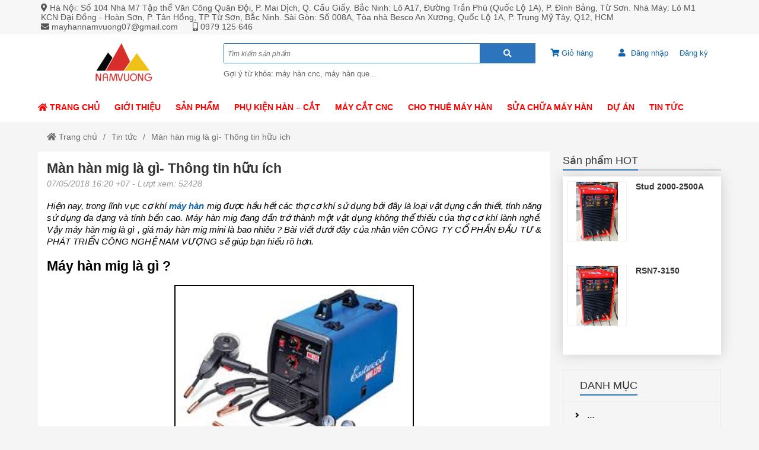

--- FILE ---
content_type: text/html; charset=UTF-8
request_url: https://vinanamco.com/blog/man-han-mig-la-gi-thong-tin-huu-ich
body_size: 24020
content:
<!DOCTYPE html>
<html lang="vi" class="no-js no-svg" prefix="og: http://ogp.me/ns# fb: http://ogp.me/ns/fb#">

<head>
    <!-- header -->
    <meta charset="UTF-8" />
    <link rel="profile" href="http://gmgp.org/xfn/11" />
    <meta http-equiv="Cache-control" content="public">
<!-- <meta http-equiv="Content-Security-Policy" content="upgrade-insecure-requests"> -->
<meta http-equiv="X-UA-Compatible" content="IE=Edge,chrome=1" />
<meta name="theme-color" content="#2c74bc">
<meta name="msapplication-navbutton-color" content="#2c74bc">
<!-- <meta name="apple-mobile-web-app-capable" content="yes"> -->
<meta name="mobile-web-app-capable" content="yes">
<meta name="apple-mobile-web-app-status-bar-style" content="#2c74bc">
<!-- <link rel="icon" sizes="192x192" href="https://vinanamco.com/wp-content/uploads/2020/06/logo-namvuong-2.png"> -->
<link rel="shortcut icon" type="image/png" href="https://vinanamco.com/wp-content/uploads/2020/06/logo-namvuong-2.png" />    <meta name="viewport" content="width=device-width, initial-scale=1.0">
    <!-- META for design by ẾchBay.com - https://echbay.com/ -->
<meta name="RESOURCE-TYPE" content="DOCUMENT" />
<meta name="DISTRIBUTION" content="GLOBAL" />
<meta name="CODE-AUTHOR" content="EchBay.com" />
<meta name="CODE-VERSION" content="25.10.06" />
<meta name="COPYRIGHT"
    content="Copyright (c) 2011 by EchBay.com - lienhe@echbay.com" />
<!-- // META for design by ẾchBay.com -->
<!-- ẾchBay.com SEO plugin - https://echbay.com/ -->
<meta http-equiv="x-dns-prefetch-control" content="on"><link rel="dns-prefetch" href="https://www.google-analytics.com/" />
<link rel="dns-prefetch" href="https://connect.facebook.net/" />
<meta name="format-detection" content="telephone=no">
<link rel="amphtml" href="https://vinanamco.com/blog/man-han-mig-la-gi-thong-tin-huu-ich?amp" /><meta property="fb:app_id" content="176889359603625" />
<meta name="geo.region" content="VN" />
<meta name="geo.placename" content="Ha Noi" />
<meta name="geo.position" content="21.0333,105.8500" />
<meta name="ICBM" content="21.0333,105.8500" /><script type="application/ld+json">{"@context":"http:\/\/schema.org","@type":"BlogPosting","publisher":{"@type":"Organization","name":"M\u00e1y h\u00e0n Nam V\u01b0\u1ee3ng","logo":{"@type":"ImageObject","url":"https:\/\/vinanamco.com\/wp-content\/uploads\/2020\/06\/logo-namvuong-2.png"}},"mainEntityOfPage":"https:\/\/vinanamco.com\/blog\/man-han-mig-la-gi-thong-tin-huu-ich","headline":"M\u00e0n h\u00e0n mig l\u00e0 g\u00ec- Th\u00f4ng tin h\u1eefu \u00edch","datePublished":"2018-05-07 16:20:14","dateModified":"2018-05-07 16:20:14","author":{"@type":"Person","name":"itvn9online"},"description":"M\u00e0n h\u00e0n mig l\u00e0 g\u00ec- Th\u00f4ng tin h\u1eefu \u00edch","image":{"@type":"ImageObject","width":400,"height":400,"url":"http:\/\/vinanamco.com\/uploads\/ck_upload\/images\/may%20han%20mig.jpg"}}</script><script type="application/ld+json">{"@context":"http:\/\/schema.org","@type":"BreadcrumbList","itemListElement":[{"@type":"ListItem","position":1,"item":{"@id":"https:\/\/vinanamco.com\/","name":"Trang ch\u1ee7"}},{"@type":"ListItem","position":2,"item":{"@id":"https:\/\/vinanamco.com\/blogs\/tin-tuc","name":"Tin t\u1ee9c"}},{"@type":"ListItem","position":3,"item":{"@id":"https:\/\/vinanamco.com\/blog\/man-han-mig-la-gi-thong-tin-huu-ich","name":"M\u00e0n h\u00e0n mig l\u00e0 g\u00ec- Th\u00f4ng tin h\u1eefu \u00edch"}}]}</script><meta itemprop="url" content="https://vinanamco.com/blog/man-han-mig-la-gi-thong-tin-huu-ich" />
<meta property="og:url" content="https://vinanamco.com/blog/man-han-mig-la-gi-thong-tin-huu-ich" />
<meta itemprop="image" content="https://vinanamco.com/uploads/ck_upload/images/may%20han%20mig.jpg" />
<meta property="og:image" content="https://vinanamco.com/uploads/ck_upload/images/may%20han%20mig.jpg" />    <meta name="revisit-after" content="1 days" />
    <meta name="title" content="Màn hàn mig là gì- Thông tin hữu ích" />
    <meta name="keywords" content="Màn hàn mig là gì- Thông tin hữu ích" />
    <meta name="news_keywords" content="Màn hàn mig là gì- Thông tin hữu ích" />
    <meta name="description" content="Màn hàn mig là gì- Thông tin hữu ích" />
    <meta name="abstract"
        content="Màn hàn mig là gì- Thông tin hữu ích" />
    <meta name="RATING" content="GENERAL" />
    <meta name="GENERATOR" content="EchBay.com eCommerce Software" />
    <meta itemprop="name" content="Màn hàn mig là gì- Thông tin hữu ích" />
    <meta itemprop="description" content="Màn hàn mig là gì- Thông tin hữu ích" />
    <meta property="og:title" content="Màn hàn mig là gì- Thông tin hữu ích" />
    <meta property="og:description" content="Màn hàn mig là gì- Thông tin hữu ích" />
    <meta property="og:type" content="article" />
    <meta property="og:site_name" content="Máy hàn Nam Vượng" />
    <meta name="twitter:card" content="summary" />
    <meta name="twitter:description" content="Màn hàn mig là gì- Thông tin hữu ích" />
    <meta name="twitter:title" content="Màn hàn mig là gì- Thông tin hữu ích" />
            <script type="text/javascript">
            (function(i, s, o, g, r, a, m) {
                i['GoogleAnalyticsObject'] = r;
                i[r] = i[r] || function() {
                    (i[r].q = i[r].q || []).push(arguments)
                }, i[r].l = 1 * new Date();
                a = s.createElement(o), m = s.getElementsByTagName(o)[0];
                a.async = 1;
                a.src = g;
                m.parentNode.insertBefore(a, m)
            })(window, document, 'script', '//www.google-analytics.com/analytics.js', 'ga');
            ga('create', 'UA-115947511-2', 'auto');
            ga('require', 'displayfeatures');
            ga('send', 'pageview');
        </script>
<!-- // ẾchBay.com SEO plugin -->    <!-- Global site format by ẾchBay.com -->
    <base href="https://vinanamco.com/" />
    <style>/*!
 * Font Awesome Free 5.15.4 by @fontawesome - https://fontawesome.com
 * License - https://fontawesome.com/license/free (Icons: CC BY 4.0, Fonts: SIL OFL 1.1, Code: MIT License)
 */
@font-face{font-family:"Font Awesome 5 Brands";font-style:normal;font-weight:400;font-display:block;src:url(https://vinanamco.com/wp-content/echbaydotcom/outsource/fontawesome-free-5.15.4-web/webfonts/fa-brands-400.eot);src:url(https://vinanamco.com/wp-content/echbaydotcom/outsource/fontawesome-free-5.15.4-web/webfonts/fa-brands-400.eot?#iefix) format("embedded-opentype"),url(https://vinanamco.com/wp-content/echbaydotcom/outsource/fontawesome-free-5.15.4-web/webfonts/fa-brands-400.woff2) format("woff2"),url(https://vinanamco.com/wp-content/echbaydotcom/outsource/fontawesome-free-5.15.4-web/webfonts/fa-brands-400.woff) format("woff"),url(https://vinanamco.com/wp-content/echbaydotcom/outsource/fontawesome-free-5.15.4-web/webfonts/fa-brands-400.ttf) format("truetype"),url(https://vinanamco.com/wp-content/echbaydotcom/outsource/fontawesome-free-5.15.4-web/webfonts/fa-brands-400.svg#fontawesome) format("svg")}.fab{font-family:"Font Awesome 5 Brands";font-weight:400}/*!
 * Font Awesome Free 5.15.4 by @fontawesome - https://fontawesome.com
 * License - https://fontawesome.com/license/free (Icons: CC BY 4.0, Fonts: SIL OFL 1.1, Code: MIT License)
 */
@font-face{font-family:"Font Awesome 5 Free";font-style:normal;font-weight:900;font-display:block;src:url(https://vinanamco.com/wp-content/echbaydotcom/outsource/fontawesome-free-5.15.4-web/webfonts/fa-solid-900.eot);src:url(https://vinanamco.com/wp-content/echbaydotcom/outsource/fontawesome-free-5.15.4-web/webfonts/fa-solid-900.eot?#iefix) format("embedded-opentype"),url(https://vinanamco.com/wp-content/echbaydotcom/outsource/fontawesome-free-5.15.4-web/webfonts/fa-solid-900.woff2) format("woff2"),url(https://vinanamco.com/wp-content/echbaydotcom/outsource/fontawesome-free-5.15.4-web/webfonts/fa-solid-900.woff) format("woff"),url(https://vinanamco.com/wp-content/echbaydotcom/outsource/fontawesome-free-5.15.4-web/webfonts/fa-solid-900.ttf) format("truetype"),url(https://vinanamco.com/wp-content/echbaydotcom/outsource/fontawesome-free-5.15.4-web/webfonts/fa-solid-900.svg#fontawesome) format("svg")}.fa,.fas{font-family:"Font Awesome 5 Free";font-weight:900}</style><link rel="stylesheet" href="wp-content/echbaydotcom/load-styles.php?load=%2Fcss%2Fd.css,%2Fcss%2Fd2.css,%2Fcss%2Fm.css,%2Fcss%2Fg.css,themes%2Fapsofa%2Fui%2Fapsofa-threadnode.css,%2Fcss%2Fthread_list.css,%2Fcss%2Ftemplate%2Fshare_to_social.css,themes%2Fapsofa%2Fui%2Fapsofa-top1.css,%2Fthemes%2Fcss%2Fbreadcrumb2-top1.css,themes%2Fapsofa%2Fui%2Fapsofa-footer1.css,%2Fthemes%2Fcss%2Fechbaytwo-footer3.css,themes%2Fapsofa%2Fui%2Fd.css,%2Fhtml%2Fsearch%2Fnav_mobile1.css&ver=1107.2339" type="text/css" media="all" />
<link rel="stylesheet" href="wp-content/echbaydotcom/load-styles.php?load=%2Foutsource%2Ffontawesome-free-5.15.4-web%2Fcss%2Ffontawesome.min.css,%2Foutsource%2Ffontawesome-free-5.15.4-web%2Fcss%2Fv4-shims.min.css&ver=1107.2339" type="text/css" media="all" />
    <style type="text/css">
        /* EchBay custom CSS for replace default CSS by plugin or theme */
        :root{--default-bg:#2c74bc;--main-bg:#2c74bc;--default2-bg:#555555;--sub-bg:#555555;--div-bg:#ffffff;--main-color:#000000;--default-color:#000000}.oi_big_banner{height:350px;line-height:350px}@media screen and (max-width:775px){.oi_big_banner{height:175px;line-height:175px} }@media screen and (max-width:350px){.oi_big_banner{height:88px;line-height:88px} }body{background-color:#f5f5f5}.default-div-bg{background-color:#ffffff}.default-color,.default-color a,.mcb,.mcb a{color:#000000}.mcb .thread-home-c2,.mcb .thread-home-c2 a,.mcb .echbay-widget-title,.mcb .echbay-widget-title a{color:#000000 !important}a{color:#1264aa}.default-bg,.thread-home-c2 a:first-child,#oi_scroll_top{background-color:#2c74bc}.div-search,.thread-home-c2,.echbay-widget-title:before,.echbay-widget-title div,.default-border-color{border-color:#2c74bc}.default-2bg,.default2-bg,#oi_scroll_top:hover{background-color:#555555}.default-bg,.default-bg a{color:#ffffff}.powered-by-echbay{display:none}.web-logo{height:68px;line-height:68px}.thread_list_noidung_menu .col-sidebar-content,.thread_list_menu_noidung .col-sidebar-content{width:25%}.thread_list_noidung_menu .col-main-content,.thread_list_menu_noidung .col-main-content{width:75%}.blogs_noidung_menu .col-sidebar-content,.blogs_menu_noidung .col-sidebar-content{width:25%}.blogs_noidung_menu .col-main-content,.blogs_menu_noidung .col-main-content{width:75%}.blog_details_noidung_menu .col-sidebar-content,.blog_details_menu_noidung .col-sidebar-content{width:25%}.blog_details_noidung_menu .col-main-content,.blog_details_menu_noidung .col-main-content{width:75%}    </style>
    <script type="text/javascript">
    var add_data_id={"date_time":1769345770,"base_url_href":"https:\/\/vinanamco.com\/","web_link":"https:\/\/vinanamco.com\/","web_name":"M\u00e1y h\u00e0n Nam V\u01b0\u1ee3ng","wp_content":"wp-content","lang_taikhoan":"T\u00e0i kho\u1ea3n","lang_thoat":"Tho\u00e1t","lang_xacnhan_thoat":"X\u00e1c nh\u1eadn \u0111\u0103ng xu\u1ea5t kh\u1ecfi h\u1ec7 th\u1ed1ng","lang_dangnhap":"\u0110\u0103ng nh\u1eadp","lang_dangky":"\u0110\u0103ng k\u00fd","lang_order_by":"S\u1eafp x\u1ebfp theo","lang_order_view":"Xem nhi\u1ec1u","lang_order_price_down":"Gi\u00e1 gi\u1ea3m d\u1ea7n","lang_order_price_up":"Gi\u00e1 t\u0103ng d\u1ea7n","lang_order_az":"T\u00ean s\u1ea3n ph\u1ea9m ( t\u1eeb A \u0111\u1ebfn Z )","lang_order_za":"T\u00ean s\u1ea3n ph\u1ea9m ( t\u1eeb Z \u0111\u1ebfn A )","lang_details_time_discount":"Th\u1eddi gian khuy\u1ebfn m\u1ea1i c\u00f2n l\u1ea1i:","lang_details_time_soldout":"S\u1ea3n ph\u1ea9m t\u1ea1m th\u1eddi ng\u1eebng b\u00e1n","lang_cart_post_null":"Kh\u00f4ng x\u00e1c \u0111\u1ecbnh \u0111\u01b0\u1ee3c s\u1ea3n ph\u1ea9m","lang_cart_confirm_remove":"X\u00e1c nh\u1eadn x\u00f3a s\u1ea3n ph\u1ea9m kh\u1ecfi gi\u1ecf h\u00e0ng!","isQuanly":0,"isLogin":0,"uEmail":"","echbay_for_flatsome":0,"eb_wp_post_type":"blog","logout_url":"","parent_cid":10,"cid":10,"pid":925884,"eb_product_price":0,"cf_gtag_id":"off","cf_facebook_tracking":"1","cf_tester_mode":"off","cf_auto_nofollow":"1","cf_disable_tracking":"off","cf_fontawesome_v5":"off","cf_on_primary_slider":"1","cf_rand_slider":"rand","cf_add_to_cart_iframe":"off","cf_big_price_before":"off","cf_search_advanced_auto_submit":"1","cf_blog_class_style":"w90","cf_post_class_style":"w90","cf_gg_api_key":"","cf_current_sd_price":"VND","cf_swipe_big_banner":"off","cf_btn_big_banner":"1","cf_arrow_big_banner":"1","cf_slider_big_play":"5000","cf_product_details_mobile_size":"","cf_product_mobile2_size":"","cf_post_index_content":"h2","cf_blog_index_content":"","cf_on_off_echbay_logo":"off","cf_wgr_ia":"0","private_info_setting_site_url":"https:\/\/echbay.com\/","private_info_setting_site_upper":"EchBay.com","act":"single","eb_disable_auto_get_thumb":"off","cf_facebook_page":"https:\/\/www.facebook.com\/M\u00e1y-H\u00e0n-Nam-V\u01b0\u1ee3ng-138936580102632\/","__global_facebook_id":"176889359603625","cf_instagram_page":"","cf_google_plus":"","cf_youtube_chanel":"https:\/\/www.youtube.com\/@mayhannamvuong2017","cf_pinterest_page":"","cf_twitter_page":"","media_url":""};
var date_time=add_data_id.date_time,base_url_href=add_data_id.base_url_href,web_link=add_data_id.web_link,web_name=add_data_id.web_name,wp_content=add_data_id.wp_content,lang_taikhoan=add_data_id.lang_taikhoan,lang_thoat=add_data_id.lang_thoat,lang_xacnhan_thoat=add_data_id.lang_xacnhan_thoat,lang_dangnhap=add_data_id.lang_dangnhap,lang_dangky=add_data_id.lang_dangky,lang_order_by=add_data_id.lang_order_by,lang_order_view=add_data_id.lang_order_view,lang_order_price_down=add_data_id.lang_order_price_down,lang_order_price_up=add_data_id.lang_order_price_up,lang_order_az=add_data_id.lang_order_az,lang_order_za=add_data_id.lang_order_za,lang_details_time_discount=add_data_id.lang_details_time_discount,lang_details_time_soldout=add_data_id.lang_details_time_soldout,lang_cart_post_null=add_data_id.lang_cart_post_null,lang_cart_confirm_remove=add_data_id.lang_cart_confirm_remove,isQuanly=add_data_id.isQuanly,isLogin=add_data_id.isLogin,uEmail=add_data_id.uEmail,echbay_for_flatsome=add_data_id.echbay_for_flatsome,eb_wp_post_type=add_data_id.eb_wp_post_type,logout_url=add_data_id.logout_url,parent_cid=add_data_id.parent_cid,cid=add_data_id.cid,pid=add_data_id.pid,eb_product_price=add_data_id.eb_product_price,cf_gtag_id=add_data_id.cf_gtag_id,cf_facebook_tracking=add_data_id.cf_facebook_tracking,cf_tester_mode=add_data_id.cf_tester_mode,cf_auto_nofollow=add_data_id.cf_auto_nofollow,cf_disable_tracking=add_data_id.cf_disable_tracking,cf_fontawesome_v5=add_data_id.cf_fontawesome_v5,cf_on_primary_slider=add_data_id.cf_on_primary_slider,cf_rand_slider=add_data_id.cf_rand_slider,cf_add_to_cart_iframe=add_data_id.cf_add_to_cart_iframe,cf_big_price_before=add_data_id.cf_big_price_before,cf_search_advanced_auto_submit=add_data_id.cf_search_advanced_auto_submit,cf_blog_class_style=add_data_id.cf_blog_class_style,cf_post_class_style=add_data_id.cf_post_class_style,cf_gg_api_key=add_data_id.cf_gg_api_key,cf_current_sd_price=add_data_id.cf_current_sd_price,cf_swipe_big_banner=add_data_id.cf_swipe_big_banner,cf_btn_big_banner=add_data_id.cf_btn_big_banner,cf_arrow_big_banner=add_data_id.cf_arrow_big_banner,cf_slider_big_play=add_data_id.cf_slider_big_play,cf_product_details_mobile_size=add_data_id.cf_product_details_mobile_size,cf_product_mobile2_size=add_data_id.cf_product_mobile2_size,cf_post_index_content=add_data_id.cf_post_index_content,cf_blog_index_content=add_data_id.cf_blog_index_content,cf_on_off_echbay_logo=add_data_id.cf_on_off_echbay_logo,cf_wgr_ia=add_data_id.cf_wgr_ia,private_info_setting_site_url=add_data_id.private_info_setting_site_url,private_info_setting_site_upper=add_data_id.private_info_setting_site_upper,act=add_data_id.act,eb_disable_auto_get_thumb=add_data_id.eb_disable_auto_get_thumb,cf_facebook_page=add_data_id.cf_facebook_page,__global_facebook_id=add_data_id.__global_facebook_id,cf_instagram_page=add_data_id.cf_instagram_page,cf_google_plus=add_data_id.cf_google_plus,cf_youtube_chanel=add_data_id.cf_youtube_chanel,cf_pinterest_page=add_data_id.cf_pinterest_page,cf_twitter_page=add_data_id.cf_twitter_page,media_url=add_data_id.media_url;</script>    <!-- HEAD by ẾchBay.com -->
    <meta name="google-site-verification" content="V5u6AMtaHq5xS29juZt2evJci9L0asiAS8IpGtazZT0" />    <!-- // Global site format by ẾchBay.com -->
    <title>Màn hàn mig là gì- Thông tin hữu ích &#8211; Máy hàn | máy hàn điện tử| máy hàn mini</title>
<meta name='robots' content='max-image-preview:large' />
<link rel="alternate" type="application/rss+xml" title="Dòng thông tin Máy hàn | máy hàn điện tử| máy hàn mini &raquo;" href="https://vinanamco.com/feed" />
<link rel="alternate" type="application/rss+xml" title="Máy hàn | máy hàn điện tử| máy hàn mini &raquo; Dòng bình luận" href="https://vinanamco.com/comments/feed" />
<link rel="alternate" title="oNhúng (JSON)" type="application/json+oembed" href="https://vinanamco.com/wp-json/oembed/1.0/embed?url=https%3A%2F%2Fvinanamco.com%2Fblog%2Fman-han-mig-la-gi-thong-tin-huu-ich" />
<link rel="alternate" title="oNhúng (XML)" type="text/xml+oembed" href="https://vinanamco.com/wp-json/oembed/1.0/embed?url=https%3A%2F%2Fvinanamco.com%2Fblog%2Fman-han-mig-la-gi-thong-tin-huu-ich&#038;format=xml" />
<style id='wp-img-auto-sizes-contain-inline-css' type='text/css'>
img:is([sizes=auto i],[sizes^="auto," i]){contain-intrinsic-size:3000px 1500px}
/*# sourceURL=wp-img-auto-sizes-contain-inline-css */
</style>
<style id='wp-block-library-inline-css' type='text/css'>
:root{--wp-block-synced-color:#7a00df;--wp-block-synced-color--rgb:122,0,223;--wp-bound-block-color:var(--wp-block-synced-color);--wp-editor-canvas-background:#ddd;--wp-admin-theme-color:#007cba;--wp-admin-theme-color--rgb:0,124,186;--wp-admin-theme-color-darker-10:#006ba1;--wp-admin-theme-color-darker-10--rgb:0,107,160.5;--wp-admin-theme-color-darker-20:#005a87;--wp-admin-theme-color-darker-20--rgb:0,90,135;--wp-admin-border-width-focus:2px}@media (min-resolution:192dpi){:root{--wp-admin-border-width-focus:1.5px}}.wp-element-button{cursor:pointer}:root .has-very-light-gray-background-color{background-color:#eee}:root .has-very-dark-gray-background-color{background-color:#313131}:root .has-very-light-gray-color{color:#eee}:root .has-very-dark-gray-color{color:#313131}:root .has-vivid-green-cyan-to-vivid-cyan-blue-gradient-background{background:linear-gradient(135deg,#00d084,#0693e3)}:root .has-purple-crush-gradient-background{background:linear-gradient(135deg,#34e2e4,#4721fb 50%,#ab1dfe)}:root .has-hazy-dawn-gradient-background{background:linear-gradient(135deg,#faaca8,#dad0ec)}:root .has-subdued-olive-gradient-background{background:linear-gradient(135deg,#fafae1,#67a671)}:root .has-atomic-cream-gradient-background{background:linear-gradient(135deg,#fdd79a,#004a59)}:root .has-nightshade-gradient-background{background:linear-gradient(135deg,#330968,#31cdcf)}:root .has-midnight-gradient-background{background:linear-gradient(135deg,#020381,#2874fc)}:root{--wp--preset--font-size--normal:16px;--wp--preset--font-size--huge:42px}.has-regular-font-size{font-size:1em}.has-larger-font-size{font-size:2.625em}.has-normal-font-size{font-size:var(--wp--preset--font-size--normal)}.has-huge-font-size{font-size:var(--wp--preset--font-size--huge)}.has-text-align-center{text-align:center}.has-text-align-left{text-align:left}.has-text-align-right{text-align:right}.has-fit-text{white-space:nowrap!important}#end-resizable-editor-section{display:none}.aligncenter{clear:both}.items-justified-left{justify-content:flex-start}.items-justified-center{justify-content:center}.items-justified-right{justify-content:flex-end}.items-justified-space-between{justify-content:space-between}.screen-reader-text{border:0;clip-path:inset(50%);height:1px;margin:-1px;overflow:hidden;padding:0;position:absolute;width:1px;word-wrap:normal!important}.screen-reader-text:focus{background-color:#ddd;clip-path:none;color:#444;display:block;font-size:1em;height:auto;left:5px;line-height:normal;padding:15px 23px 14px;text-decoration:none;top:5px;width:auto;z-index:100000}html :where(.has-border-color){border-style:solid}html :where([style*=border-top-color]){border-top-style:solid}html :where([style*=border-right-color]){border-right-style:solid}html :where([style*=border-bottom-color]){border-bottom-style:solid}html :where([style*=border-left-color]){border-left-style:solid}html :where([style*=border-width]){border-style:solid}html :where([style*=border-top-width]){border-top-style:solid}html :where([style*=border-right-width]){border-right-style:solid}html :where([style*=border-bottom-width]){border-bottom-style:solid}html :where([style*=border-left-width]){border-left-style:solid}html :where(img[class*=wp-image-]){height:auto;max-width:100%}:where(figure){margin:0 0 1em}html :where(.is-position-sticky){--wp-admin--admin-bar--position-offset:var(--wp-admin--admin-bar--height,0px)}@media screen and (max-width:600px){html :where(.is-position-sticky){--wp-admin--admin-bar--position-offset:0px}}

/*# sourceURL=wp-block-library-inline-css */
</style><style id='global-styles-inline-css' type='text/css'>
:root{--wp--preset--aspect-ratio--square: 1;--wp--preset--aspect-ratio--4-3: 4/3;--wp--preset--aspect-ratio--3-4: 3/4;--wp--preset--aspect-ratio--3-2: 3/2;--wp--preset--aspect-ratio--2-3: 2/3;--wp--preset--aspect-ratio--16-9: 16/9;--wp--preset--aspect-ratio--9-16: 9/16;--wp--preset--color--black: #000000;--wp--preset--color--cyan-bluish-gray: #abb8c3;--wp--preset--color--white: #ffffff;--wp--preset--color--pale-pink: #f78da7;--wp--preset--color--vivid-red: #cf2e2e;--wp--preset--color--luminous-vivid-orange: #ff6900;--wp--preset--color--luminous-vivid-amber: #fcb900;--wp--preset--color--light-green-cyan: #7bdcb5;--wp--preset--color--vivid-green-cyan: #00d084;--wp--preset--color--pale-cyan-blue: #8ed1fc;--wp--preset--color--vivid-cyan-blue: #0693e3;--wp--preset--color--vivid-purple: #9b51e0;--wp--preset--gradient--vivid-cyan-blue-to-vivid-purple: linear-gradient(135deg,rgb(6,147,227) 0%,rgb(155,81,224) 100%);--wp--preset--gradient--light-green-cyan-to-vivid-green-cyan: linear-gradient(135deg,rgb(122,220,180) 0%,rgb(0,208,130) 100%);--wp--preset--gradient--luminous-vivid-amber-to-luminous-vivid-orange: linear-gradient(135deg,rgb(252,185,0) 0%,rgb(255,105,0) 100%);--wp--preset--gradient--luminous-vivid-orange-to-vivid-red: linear-gradient(135deg,rgb(255,105,0) 0%,rgb(207,46,46) 100%);--wp--preset--gradient--very-light-gray-to-cyan-bluish-gray: linear-gradient(135deg,rgb(238,238,238) 0%,rgb(169,184,195) 100%);--wp--preset--gradient--cool-to-warm-spectrum: linear-gradient(135deg,rgb(74,234,220) 0%,rgb(151,120,209) 20%,rgb(207,42,186) 40%,rgb(238,44,130) 60%,rgb(251,105,98) 80%,rgb(254,248,76) 100%);--wp--preset--gradient--blush-light-purple: linear-gradient(135deg,rgb(255,206,236) 0%,rgb(152,150,240) 100%);--wp--preset--gradient--blush-bordeaux: linear-gradient(135deg,rgb(254,205,165) 0%,rgb(254,45,45) 50%,rgb(107,0,62) 100%);--wp--preset--gradient--luminous-dusk: linear-gradient(135deg,rgb(255,203,112) 0%,rgb(199,81,192) 50%,rgb(65,88,208) 100%);--wp--preset--gradient--pale-ocean: linear-gradient(135deg,rgb(255,245,203) 0%,rgb(182,227,212) 50%,rgb(51,167,181) 100%);--wp--preset--gradient--electric-grass: linear-gradient(135deg,rgb(202,248,128) 0%,rgb(113,206,126) 100%);--wp--preset--gradient--midnight: linear-gradient(135deg,rgb(2,3,129) 0%,rgb(40,116,252) 100%);--wp--preset--font-size--small: 13px;--wp--preset--font-size--medium: 20px;--wp--preset--font-size--large: 36px;--wp--preset--font-size--x-large: 42px;--wp--preset--spacing--20: 0.44rem;--wp--preset--spacing--30: 0.67rem;--wp--preset--spacing--40: 1rem;--wp--preset--spacing--50: 1.5rem;--wp--preset--spacing--60: 2.25rem;--wp--preset--spacing--70: 3.38rem;--wp--preset--spacing--80: 5.06rem;--wp--preset--shadow--natural: 6px 6px 9px rgba(0, 0, 0, 0.2);--wp--preset--shadow--deep: 12px 12px 50px rgba(0, 0, 0, 0.4);--wp--preset--shadow--sharp: 6px 6px 0px rgba(0, 0, 0, 0.2);--wp--preset--shadow--outlined: 6px 6px 0px -3px rgb(255, 255, 255), 6px 6px rgb(0, 0, 0);--wp--preset--shadow--crisp: 6px 6px 0px rgb(0, 0, 0);}:where(.is-layout-flex){gap: 0.5em;}:where(.is-layout-grid){gap: 0.5em;}body .is-layout-flex{display: flex;}.is-layout-flex{flex-wrap: wrap;align-items: center;}.is-layout-flex > :is(*, div){margin: 0;}body .is-layout-grid{display: grid;}.is-layout-grid > :is(*, div){margin: 0;}:where(.wp-block-columns.is-layout-flex){gap: 2em;}:where(.wp-block-columns.is-layout-grid){gap: 2em;}:where(.wp-block-post-template.is-layout-flex){gap: 1.25em;}:where(.wp-block-post-template.is-layout-grid){gap: 1.25em;}.has-black-color{color: var(--wp--preset--color--black) !important;}.has-cyan-bluish-gray-color{color: var(--wp--preset--color--cyan-bluish-gray) !important;}.has-white-color{color: var(--wp--preset--color--white) !important;}.has-pale-pink-color{color: var(--wp--preset--color--pale-pink) !important;}.has-vivid-red-color{color: var(--wp--preset--color--vivid-red) !important;}.has-luminous-vivid-orange-color{color: var(--wp--preset--color--luminous-vivid-orange) !important;}.has-luminous-vivid-amber-color{color: var(--wp--preset--color--luminous-vivid-amber) !important;}.has-light-green-cyan-color{color: var(--wp--preset--color--light-green-cyan) !important;}.has-vivid-green-cyan-color{color: var(--wp--preset--color--vivid-green-cyan) !important;}.has-pale-cyan-blue-color{color: var(--wp--preset--color--pale-cyan-blue) !important;}.has-vivid-cyan-blue-color{color: var(--wp--preset--color--vivid-cyan-blue) !important;}.has-vivid-purple-color{color: var(--wp--preset--color--vivid-purple) !important;}.has-black-background-color{background-color: var(--wp--preset--color--black) !important;}.has-cyan-bluish-gray-background-color{background-color: var(--wp--preset--color--cyan-bluish-gray) !important;}.has-white-background-color{background-color: var(--wp--preset--color--white) !important;}.has-pale-pink-background-color{background-color: var(--wp--preset--color--pale-pink) !important;}.has-vivid-red-background-color{background-color: var(--wp--preset--color--vivid-red) !important;}.has-luminous-vivid-orange-background-color{background-color: var(--wp--preset--color--luminous-vivid-orange) !important;}.has-luminous-vivid-amber-background-color{background-color: var(--wp--preset--color--luminous-vivid-amber) !important;}.has-light-green-cyan-background-color{background-color: var(--wp--preset--color--light-green-cyan) !important;}.has-vivid-green-cyan-background-color{background-color: var(--wp--preset--color--vivid-green-cyan) !important;}.has-pale-cyan-blue-background-color{background-color: var(--wp--preset--color--pale-cyan-blue) !important;}.has-vivid-cyan-blue-background-color{background-color: var(--wp--preset--color--vivid-cyan-blue) !important;}.has-vivid-purple-background-color{background-color: var(--wp--preset--color--vivid-purple) !important;}.has-black-border-color{border-color: var(--wp--preset--color--black) !important;}.has-cyan-bluish-gray-border-color{border-color: var(--wp--preset--color--cyan-bluish-gray) !important;}.has-white-border-color{border-color: var(--wp--preset--color--white) !important;}.has-pale-pink-border-color{border-color: var(--wp--preset--color--pale-pink) !important;}.has-vivid-red-border-color{border-color: var(--wp--preset--color--vivid-red) !important;}.has-luminous-vivid-orange-border-color{border-color: var(--wp--preset--color--luminous-vivid-orange) !important;}.has-luminous-vivid-amber-border-color{border-color: var(--wp--preset--color--luminous-vivid-amber) !important;}.has-light-green-cyan-border-color{border-color: var(--wp--preset--color--light-green-cyan) !important;}.has-vivid-green-cyan-border-color{border-color: var(--wp--preset--color--vivid-green-cyan) !important;}.has-pale-cyan-blue-border-color{border-color: var(--wp--preset--color--pale-cyan-blue) !important;}.has-vivid-cyan-blue-border-color{border-color: var(--wp--preset--color--vivid-cyan-blue) !important;}.has-vivid-purple-border-color{border-color: var(--wp--preset--color--vivid-purple) !important;}.has-vivid-cyan-blue-to-vivid-purple-gradient-background{background: var(--wp--preset--gradient--vivid-cyan-blue-to-vivid-purple) !important;}.has-light-green-cyan-to-vivid-green-cyan-gradient-background{background: var(--wp--preset--gradient--light-green-cyan-to-vivid-green-cyan) !important;}.has-luminous-vivid-amber-to-luminous-vivid-orange-gradient-background{background: var(--wp--preset--gradient--luminous-vivid-amber-to-luminous-vivid-orange) !important;}.has-luminous-vivid-orange-to-vivid-red-gradient-background{background: var(--wp--preset--gradient--luminous-vivid-orange-to-vivid-red) !important;}.has-very-light-gray-to-cyan-bluish-gray-gradient-background{background: var(--wp--preset--gradient--very-light-gray-to-cyan-bluish-gray) !important;}.has-cool-to-warm-spectrum-gradient-background{background: var(--wp--preset--gradient--cool-to-warm-spectrum) !important;}.has-blush-light-purple-gradient-background{background: var(--wp--preset--gradient--blush-light-purple) !important;}.has-blush-bordeaux-gradient-background{background: var(--wp--preset--gradient--blush-bordeaux) !important;}.has-luminous-dusk-gradient-background{background: var(--wp--preset--gradient--luminous-dusk) !important;}.has-pale-ocean-gradient-background{background: var(--wp--preset--gradient--pale-ocean) !important;}.has-electric-grass-gradient-background{background: var(--wp--preset--gradient--electric-grass) !important;}.has-midnight-gradient-background{background: var(--wp--preset--gradient--midnight) !important;}.has-small-font-size{font-size: var(--wp--preset--font-size--small) !important;}.has-medium-font-size{font-size: var(--wp--preset--font-size--medium) !important;}.has-large-font-size{font-size: var(--wp--preset--font-size--large) !important;}.has-x-large-font-size{font-size: var(--wp--preset--font-size--x-large) !important;}
/*# sourceURL=global-styles-inline-css */
</style>

<style id='classic-theme-styles-inline-css' type='text/css'>
/*! This file is auto-generated */
.wp-block-button__link{color:#fff;background-color:#32373c;border-radius:9999px;box-shadow:none;text-decoration:none;padding:calc(.667em + 2px) calc(1.333em + 2px);font-size:1.125em}.wp-block-file__button{background:#32373c;color:#fff;text-decoration:none}
/*# sourceURL=/wp-includes/css/classic-themes.min.css */
</style>
<script type="text/javascript" src="https://vinanamco.com/wp-content/echbaydotcom/outsource/javascript/jquery/jquery-3.6.0.min.js?ver=3.6.0" id="jquery-js"></script>
<script type="text/javascript" src="https://vinanamco.com/wp-content/echbaydotcom/outsource/javascript/jquery/jquery-migrate-3.3.2.min.js?ver=3.3.2" id="jquery-migrate-js"></script>
<link rel="https://api.w.org/" href="https://vinanamco.com/wp-json/" /><link rel="EditURI" type="application/rsd+xml" title="RSD" href="https://vinanamco.com/xmlrpc.php?rsd" />
<meta name="generator" content="WordPress 6.9" />
<link rel="canonical" href="https://vinanamco.com/blog/man-han-mig-la-gi-thong-tin-huu-ich" />
<link rel='shortlink' href='https://vinanamco.com/?p=925884' />
<!-- EchBay Tag Manager --><style>
#apsofa-footer1 {
background: #fff;margin-top: 20px;background: url(https://lohoidonganh.com/wp-content/uploads/2019/11/Layer-89-copy-18.png) center no-repeat;background-size: cover;}
.thread-list-padding {
border: 1px #ccc solid;}
#apsofa-top1 .top1-menu a {
font-weight: bold;text-transform: uppercase;color: #f00;}
#apsofa-top1 .top1-menu .sub-menu a {
font-weight: normal;text-transform: none;color: #000;}
</style>
<script type="text/javascript">
var etm_arr_all_tags = [null],
etm_body_class = "wp-singular blog-template-default single single-blog postid-925884 single-format-standard wp-theme-echbaytwo wp-child-theme-apsofa",
etm_plugins_version = "1.2.2";
</script>
<script type="text/javascript">var etm_code_in_footer_this_site = ''; function ETM_trim ( str ) { if (typeof jQuery == 'function') { return jQuery.trim( str ); } return str.replace(/^\s+|\s+$/g, ""); } /* if (typeof jQuery != 'function') { console.log('EchBay Tag Manager not start! jQuery function not found.'); } else { */ try { (function ( z ) { var str = ''; for ( var i = 0; i < z.length; i++ ) { if ( z[i] != null && z[i].status_tags == 'show' && z[i].page_tags != 'all' ) { var show_script = true; for ( var x in z[i] ) { z[i][x] = unescape( z[i][x] ); } z[i].name_tags = '<!-- ' + z[i].name_tags + ' (ETM) -->' + "\n"; if ( z[i].page_tags != '' && z[i].page_tags != 'all' && etm_body_class != '' ) { show_script = false; var arr_check = z[i].page_tags.replace(/\s/g, '').split(','); for ( var j = 0; j < arr_check.length; j++ ) { if ( show_script == false ) { arr_check[j] = ETM_trim( arr_check[j] ); if ( arr_check[j] != '' ) { if ( etm_body_class.split( arr_check[j] ).length > 1 ) { console.log( 'ETM: show in page ' + arr_check[j] ); show_script = true; break; } } } } } if ( z[i].url_tags != '' ) { show_script = false; var wlh = window.location.href; var arr_check = z[i].url_tags.split(','); for ( var j = 0; j < arr_check.length; j++ ) { if ( show_script == false ) { arr_check[j] = ETM_trim( arr_check[j] ); if ( arr_check[j] != '' ) { if ( wlh.split( arr_check[j] ).length > 1 ) { console.log( 'ETM: show in URL ' + arr_check[j] ); show_script = true; } } } } } if ( show_script == true ) { if ( z[i].header_tags != '' ) { str += z[i].name_tags + z[i].header_tags; } if ( z[i].body_tags != '' ) { etm_code_in_footer_this_site += z[i].name_tags + z[i].body_tags; } } } } if ( str != '' ) { if (typeof jQuery == 'function') { jQuery("head").append( str ); } else { document.write( str ); } } else { console.log('ETM HEADER is NULL'); } })( etm_arr_all_tags ); console.log('EchBay Tags Manager is running... version ' + etm_plugins_version); } catch ( e ) { console.log( 'stack: ' + (e.stackTrace || e.stack) ); } </script><!-- END EchBay Tag Manager --><!-- EchBay Product Image in Header -->
<style type="text/css"></style></head>
<!-- Thêm class tượng trưng cho mỗi trang lên BODY để tùy biến-->

<body class="wp-singular blog-template-default single single-blog postid-925884 single-format-standard wp-theme-echbaytwo wp-child-theme-apsofa eb-set-css-pc-mobile ebcat-tin-tuc"><div id="webgiare__top">
    <div id="apsofa-top1">
	<div class="apsofa-top1 hide-if-mobile">
		<div class="w90">
			<ul class="top-contact cf">
				<li><i class="fa fa-map-marker"></i> Hà Nội: Số 104 Nhà M7 Tập thể Văn Công Quân Đội, P. Mai Dịch, Q. Cầu Giấy.
 Bắc Ninh: Lô A17, Đường Trần Phú (Quốc Lộ 1A), P. Đình Bảng, Từ Sơn.
 Nhà Máy: Lô M1 KCN Đại Đồng - Hoàn Sơn, P. Tân Hồng, TP Từ Sơn, Bắc Ninh.
 Sài Gòn: Số 008A, Tòa nhà Besco An Xương, Quốc Lộ 1A, P. Trung Mỹ Tây, Q12, HCM</li>
				<li><i class="fa fa-envelope"></i> <a href="mailto:mayhannamvuong07@gmail.com">mayhannamvuong07@gmail.com</a></li>
				<li><i class="fa fa-mobile"></i> <a href="tel:0979125646" rel="nofollow">0979 125 646</a></li>
			</ul>
		</div>
	</div>
	<div class="apsofa-top2">
		<div class="w90 cf">
			<div class="lf f25 fullsize-if-mobile"><div><a href="./" class="web-logo d-block" style="background-image:url(wp-content/uploads/2020/06/logo-namvuong-2.png);" aria-label="Home">&nbsp;</a></div></div>
			<div class="lf f50 hide-if-mobile">
				<div class="top-search">
					<div>
<div class="div-search-margin">
	<div class="div-search">
		<form role="search" method="get" action="https://vinanamco.com/">
			<input type="search" placeholder="Tìm kiếm sản phẩm" value="" name="s" autocomplete="off" aria-required="true" required>
			<input type="hidden" name="post_type" value="post" />
			<button type="submit" class="default-bg" aria-label="Search"><i class="fas fa-search"></i><span class="d-none">Tìm kiếm</span></button>
			<span data-active="div-search-margin" class="span-search-icon cur"><i class="fas fa-search"></i></span>
		</form>
	</div>
	<div id="oiSearchAjax"></div>
</div></div>
					<div class="search-keyword">Gợi ý từ khóa: máy hàn cnc, máy hàn que...</div>
				</div>
			</div>
			<div class="lf f25 hide-if-mobile">
				<div class="cf">
					<div class="lf f40"><div class="btn-to-cart cf"><a title="Giỏ hàng" href="https://vinanamco.com/cart" rel="nofollow"><i class="fa fa-shopping-cart"></i> <span>Giỏ hàng</span> <em class="show_count_cart d-none">0</em></a></div></div>
					<div class="lf f60"><div class="oi_member_func">.</div></div>
				</div>
			</div>
		</div>
	</div>
	<div class="apsofa-top3 hide-if-mobile">
		<div class="w90 top1-menu"><!-- menu slug: top-menu-01 --><div data-id="17" class="each-to-edit-menu"></div><ul id="menu-top-2" class="cf eb-set-menu-selected top-menu-01"><li><a href="/"><i class='fa fa-home'></i> Trang chủ</a></li><li><a href="https://vinanamco.com/blog/gioi-thieu">Giới Thiệu</a></li><li><a href="https://vinanamco.com/san-pham">Sản phẩm</a><ul class="sub-menu"><li><a href="https://vinanamco.com/may-han-que">MÁY HÀN QUE</a><ul class="sub-menu"><li><a href="https://vinanamco.com/may-han-que-merkel">Máy Hàn Que Merkel</a><ul class="sub-menu"><li><a href="https://vinanamco.com/inverter">Inverter</a></li><li><a href="https://vinanamco.com/may-co">Máy Cơ</a></li></ul></li><li><a href="https://vinanamco.com/may-han-que-jasic">Máy Hàn Que Jasic</a></li><li><a href="https://vinanamco.com/may-han-que-riland">Máy Hàn Que Riland</a></li><li><a href="https://vinanamco.com/may-han-que-lucky">Máy Hàn Que Lucky</a></li><li><a href="https://vinanamco.com/may-han-que-tan-thanh">Máy Hàn Que Tân Thành</a></li></ul></li><li><a href="https://vinanamco.com/may-han-tig-ar">Máy Hàn Tig (Ar)</a><ul class="sub-menu"><li><a href="https://vinanamco.com/may-han-tig-merkel">Máy Hàn TIG Merkel</a><ul class="sub-menu"><li><a href="https://vinanamco.com/tig-nhom-may-han-tig-merkel">TIG Nhôm</a></li></ul></li><li><a href="https://vinanamco.com/may-han-tig">Máy Hàn TIG Jasic</a><ul class="sub-menu"><li><a href="https://vinanamco.com/tig-nhom">TIG Nhôm</a></li><li><a href="https://vinanamco.com/tig-lanh">TIG Lạnh</a></li></ul></li><li><a href="https://vinanamco.com/may-han-tig-riland">Máy hàn TIG Riland</a><ul class="sub-menu"><li><a href="https://vinanamco.com/tig-nhom-may-han-tig-merkel">TIG Nhôm</a></li></ul></li></ul></li><li><a href="https://vinanamco.com/may-han-co2-mig-mag">MÁY HÀN CO2/MIG/MAG</a><ul class="sub-menu"><li><a href="https://vinanamco.com/may-han-mig-merkel">Máy Hàn MIG Merkel</a><ul class="sub-menu"><li><a href="https://vinanamco.com/inverter-may-han-mig-merkel">Inverter</a></li><li><a href="https://vinanamco.com/thyritor">Thyritor</a></li><li><a href="https://vinanamco.com/diot">Diot</a></li></ul></li><li><a href="https://vinanamco.com/may-han-mig">Máy Hàn MIG Jaisc</a></li><li><a href="https://vinanamco.com/may-han-mig-riland">Máy Hàn MIG Riland</a></li></ul></li><li><a href="https://vinanamco.com/may-cat-plasma">MÁY CẮT PLASMA</a><ul class="sub-menu"><li><a href="https://vinanamco.com/may-cat-merkel">Máy Cắt Plasma Merkel</a></li><li><a href="https://vinanamco.com/may-cat-plasma-riland">Máy Cắt Plasma Riland</a></li><li><a href="https://vinanamco.com/may-cat-plasma-jasic">Máy Cắt Plasma Jasic</a></li></ul></li><li><a href="https://vinanamco.com/may-han-tu-dong">MÁY HÀN TỰ ĐỘNG</a></li><li><a href="https://vinanamco.com/may-han-dinh-san-deck">Máy Hàn Đinh Sàn Deck</a><ul class="sub-menu"><li><a href="https://vinanamco.com/phu-kien-han-dinh">Phụ Kiện Hàn Đinh</a></li><li><a href="https://vinanamco.com/vat-tu-sua-chua">Vật Tư Sửa Chữa</a></li><li><a href="https://vinanamco.com/dinh-han">Đinh Hàn</a></li></ul></li><li><a href="https://vinanamco.com/may-han-tiep-xuc-han-diem-han-lan">MÁY HÀN TIẾP XÚC (HÀN ĐIỂM / HÀN LĂN)</a></li><li><a href="https://vinanamco.com/day-chuyen-han-tu-dong">Dây Chuyền Hàn Tự Động</a></li></ul></li><li><a href="https://vinanamco.com/phu-kien-merkel">PHỤ KIỆN HÀN &#8211; CẮT</a><ul class="sub-menu"><li><a href="https://vinanamco.com/phu-kien-han-tig-phu-kien-han-cat">Phụ Kiện Hàn TIG</a></li><li><a href="https://vinanamco.com/phu-kien-han-mig">Phụ Kiện Hàn MIG</a></li><li><a href="https://vinanamco.com/phu-kien-cat-plasma">Phụ Kiện Cắt Plasma</a></li><li><a href="https://vinanamco.com/phu-kien-cat-cnc-hyberthem">Phụ Kiện Cắt CNC, Hyberthem</a></li><li><a href="https://vinanamco.com/link-kien-sua-chua">Link Kiện Sửa Chữa</a></li><li><a href="https://vinanamco.com/dong-ho-van-dieu-ap">Đồng Hồ, Van Điều Áp</a></li><li><a href="https://vinanamco.com/phu-kien-khac">Phụ Kiên Khác</a></li></ul></li><li><a href="https://vinanamco.com/may-cat-cnc-tayor">MÁY CẮT CNC</a></li><li><a href="https://vinanamco.com/blog/cho-thue-may-han-dien-gia-canh-tranh">Cho Thuê Máy Hàn</a></li><li><a href="https://vinanamco.com/blog/cach-sua-may-han-voi-nhung-truong-hop-don-gian">Sửa Chữa Máy Hàn</a></li><li><a href="https://vinanamco.com/du-an">Dự Án</a></li><li><a href="https://vinanamco.com/blogs/tin-tuc">Tin tức</a><ul class="sub-menu"><li><a href="https://vinanamco.com/blogs/video">Video</a></li><li><a href="https://vinanamco.com/blogs/cong-trinh">Công trình</a></li></ul></li></ul></div>
	</div>
</div>
<div class="eb-top"></div>

<div id="breadcrumb2-top1">
	<div class="w90">
		<div class="thread-details-tohome">
			<ul class="cf">
				<li><a href="./"><i class="fas fa-home"></i> Trang chủ</a></li>
				 <li><a data-id="10" href="https://vinanamco.com/blogs/tin-tuc">Tin tức</a></li>  <li><a data-id="0" href="https://vinanamco.com/blog/man-han-mig-la-gi-thong-tin-huu-ich">Màn hàn mig là gì- Thông tin hữu ích</a></li>			</ul>
		</div>
	</div>
</div>
<div id="bigbanner-top1"><!-- Big banner disable by cf_post_big_banner in Theme Config - Post --></div>
</div>

<div id="container">
	<section id="main-content">
		<div id="main" style="min-height:250px;">
			<div id="rME"><div class="global-blog-module w90">
	<div class="padding-global-content cf blog_details_noidung_menu">
		<div class="col-main-content custom-width-blog-main fullsize-if-mobile">
			<div class="col-main-padding col-blog-padding">
				<div class="blog-details-content">
					<div class="thread-details-relative"></div>
					<article>
						<header>
							<h1 class="blog-details-title"><a href="https://vinanamco.com/blog/man-han-mig-la-gi-thong-tin-huu-ich" rel="nofollow">Màn hàn mig là gì- Thông tin hữu ích</a></h1>
							<div class="l25 echbay-tintuc-ngaygui">07/05/2018 16:20 +07 <span> - Lượt xem: 52428</span></div>
							
						</header>
						<div class="thread-content-bmask">
							<div data-max-width="0" class="img-max-width ul-default-style echbay-tintuc-noidung"><p class="mar-2top">
<p><em>Hiện nay, trong lĩnh vực cơ khí <a href="https://vinanamco.com/"><strong>máy hàn</strong></a> mig được hầu hết các thợ cơ khí sử dụng bởi đây là loại vật dụng cần thiết, tính năng sử dụng đa dạng và tính bền cao. Máy hàn mig đang dần trở thành một vật dụng không thể thiếu của thợ cơ khí lành nghề. Vậy máy hàn mig là gì , giá máy hàn mig mini là bao nhiêu ? Bài viết dưới đây của nhân viên CÔNG TY CỔ PHẦN ĐẦU TƯ &amp; PHÁT TRIỂN CÔNG NGHỆ NAM VƯỢNG sẽ giúp bạn hiểu rõ hơn. </em></p>
<h2>Máy hàn mig là gì ?</h2>
<h3 style="text-align:center"><img decoding="async" alt="Máy hàn mig là gì ?" src="https://vinanamco.com/uploads/ck_upload/images/may%20han%20mig.jpg" style="border-style:solid; border-width:2px; height:315px; margin:1px; width:400px"></h3>
<p style="text-align:center"><em>Máy hàn mig chất lượng tại Nam Vượng</em></p>
<p>Trước hết, để hiểu về máy hàn mig là gì thì quý khách hàng cần biết hàn MIG là phương pháp hàn hồ quang kim loại trong môi trường khí bảo vệ, điện cực chính là dây hàn nóng chảy, được cấp tự động vào vật hàn, môi trường là khí trơ Argon hoặc Heli.</p>
<p>&#8211; Hàn Mig còn được gọi là hàn dây hay hàn CO2 .<br /> &#8211; Trong thực tế, người ta sử dụng máy hàn Mig dùng để hàn thép hợp kim cao: Al, Ni, Cu…</p>
<p>Máy hàn mig được hầu hết các thợ cơ khí sử dụng bởi nó có rất nhiều các ưu điểm mà các loại máy cơ khí khác không thể có: </p>
<p>&#8211; Với năng suất làm việc cao nó còn có thể hoạt động liên tục trong nhiều giờ liền.<br /> &#8211; Chi phí mua thấp, phù hợp với túi tiền của đa số các thợ cơ khí, mọi đối tượng khách hàng.<br /> &#8211; Cùng với đó , máy tiêu tốn ít năng lượng hàn, đặc biệt khi ở nhiệt độ cao nó ít khi bị biến dạng<br /> &#8211; Máy hàn mig có thể hàn được đa số hầu hết các chủng loại kim loại khác nhau.<br /> &#8211; Dễ tự động hóa là một ưu điểm nổi trội.<br /> &#8211; Không bị ngắt quãng khi đang sử dụng nếu gặp phải các mối hàn dài.<br /> &#8211; Người sử dụng dễ dàng điều khiển và sử dụng thông thạo máy , yêu cầu kĩ năng để hàn thấp.</p>
<h4 style="text-align:center"><img decoding="async" alt="Máy hàn mig chất lượng tại Hà Nội" src="https://vinanamco.com/uploads/ck_upload/images/may-han-mig-nbc-270-merkel14(1).jpeg" style="border-style:solid; border-width:2px; height:582px; margin:1px; width:500px"></h4>
<h4 style="text-align:center"><em>Máy hàn mig cho mối hàn đẹp</em></h4>
<p>Với những thông tin trên Nam Vượng hi vọng quý khách hàng đã phần nào hiểu được máy hàn mig là gì ? Vậy mua máy hàn mig tại CÔNG TY CỔ PHẦN ĐẦU TƯ &amp; PHÁT TRIỂN CÔNG NGHỆ NAM VƯỢNG có đảm bảo chất lượng không?<br /> &#8211; Đội ngũ nhân viên giàu kinh nghiệm ,thái độ làm việc chuyên nghiệp là điều mà chúng tôi sở hữu.<br /> &#8211; Máy hàn trước khi giao đến tận tay khách hàng đều phải qua nhiều công đoạn kiểm tra chạy thử để đảm bảo chất lượng tốt nhất.<br /> &#8211; Với chế độ bảo hành nghiêm ngặt uy tín, cùng hợp đồng mua bán minh bạch rõ ràng là tiêu chuẩn làm việc của công ty. Trong thời gian bảo hành máy, bất cứ khi nào quý khách hàng phát hiện một vấn đề nào đó dù là nhỏ nhất ở máy thì hãy liên hệ ngay với công ty để chúng tôi bảo đảm bạn nhận được những quyền lợi xứng đáng như đổi máy mới hoặc Nam Vượng sẽ hoàn lại phí cho bạn . <br /> Quý khách hàng có thể chưa tin về chất lượng máy tại công ty chúng tôi . Tuy nhiên hãy để chất lượng máy móc của chúng tôi kiểm chứng.Bất cứ khi nào bạn cần tư vấn về các loại máy hàn như <a href="https://vinanamco.com/xem-tin/may-han-tu-dong-chat-luong-tot-94.html"><strong>máy hàn tự động</strong></a>,máy hàn đinh… hãy liên hệ cho chúng tôi. Công ty Nam Vượng hân hạnh được phục vụ, được tư vấn giúp đỡ quý khách hàng.</p>
<p>Mọi thông tin xin liên hệ :</p>
<p><strong>CÔNG TY CỔ PHẦN ĐẦU TƯ &amp; PHÁT TRIỂN CÔNG NGHỆ NAM VƯỢNG</strong></p>
<p><strong>Văn phòng giao dịch tại Hà Nội</strong>:</p>
<p>Địa chỉ : Số 1147 đường Giải Phóng, Q. Hoàng Mai, TP. Hà Nội</p>
<p>Tel: Liên hệ mua hàng 0912 345 961 &#8211; Hỗ trợ kỹ thuật 0912 345 961 &amp; 0982 632 846</p>
<p><strong>Văn phòng đại diện tại Bắc Ninh:</strong></p>
<p>Địa chỉ: Lô A17, Khu đô thị mới Xuân Đài, P. Đình Bảng (trên đường Trần Phú, Từ Sơn, Bắc Ninh)</p>
<p>Tel: Liên hệ mua hàng 0241 654 8866 &#8211; Hỗ trợ kỹ thuật 0912 345 961- 0982 632 846</p>
<p><strong>Email:</strong> <span style="background-color:rgb(253, 253, 253); color:rgb(0, 0, 0); font-family:areal,geneva,sans-serif,tahoma; font-size:12px"><a class="__cf_email__" href="/cdn-cgi/l/email-protection">[email protected]</a>, </span><span style="background-color:rgb(253, 253, 253); color:rgb(0, 0, 0); font-family:areal,geneva,sans-serif,tahoma; font-size:12px"><a class="__cf_email__" href="/cdn-cgi/l/email-protection">[email protected]</a>,</span><span style="background-color:rgb(253, 253, 253); color:rgb(0, 0, 0); font-family:areal,geneva,sans-serif,tahoma; font-size:12px"><a class="__cf_email__" href="/cdn-cgi/l/email-protection">[email protected]</a></span></p>
<p><strong>Website : <a href="https://vinanamco.com/">https://vinanamco.com/</a></strong></p></p>
</div>
							<div class="thread-content-mask">&nbsp;</div>
						</div>
						<br>
						<div class="thread-details-tags d-none echbay-tintuc-tags"><i class="fa fa-tag"></i> </div>
						<div class="share-blog-in-bottom"><div class="post-details-share-social">
	<div class="details-title-share-social l25 medium graycolor">Chia sẻ</div>
	<div class="each-to-share-social"></div>
</div>
</div>
						<footer class="blog-footer">
							<div class="blog-author bold text-right text-italic"></div>
						</footer>
					</article>
					<br>
				</div>
				<div class="fb-comments" data-href="https://vinanamco.com/?p=925884" data-numposts="10" data-mobile=true></div><br>
				<br>
				<div data-other-post="10" class="blog-other-post hide-if-zero-other">
					<div class="blog-other-module">
						<div class="echbay-blog-module">Bài xem nhiều</div>
						<hr class="hr-line-before">
						<br>
					</div>
					<ul class="echbay-blog echbay-details-blog cf  blogs_node">
						<li data-type="blog" data-id="926515"><div class="echbay-blog-padding echbay-news-padding cf"><div class="lf echbay-blog-left echbay-news-left global-a-posi"><a title="Mua Phụ Kiện Máy Hàn Mig Chính Hãng Ở Đâu - Mất Tiền Oan Vì Không Biết Sớm" data-id="926515" href="https://vinanamco.com/blog/mua-phu-kien-may-han-mig-chinh-hang-o-dau">&nbsp;</a><div data-img="wp-content/uploads/2018/07/phu-kien-may-han-400x400.jpg" data-table-img="wp-content/uploads/2018/07/phu-kien-may-han-400x400.jpg" data-mobile-img="wp-content/uploads/2018/07/phu-kien-may-han.jpg_ebmobile.jpg" data-size="2/3" class="ti-le-global echbay-blog-avt each-to-bgimg">&nbsp;</div></div><div class="lf echbay-blog-right echbay-news-right"><div class="echbay-blog-marginleft echbay-news-marginleft l19"><div><h3 dynamic-title-tag="1" class="echbay-blog-title"><a title="Mua Phụ Kiện Máy Hàn Mig Chính Hãng Ở Đâu - Mất Tiền Oan Vì Không Biết Sớm" data-id="926515" href="https://vinanamco.com/blog/mua-phu-kien-may-han-mig-chinh-hang-o-dau">Mua Phụ Kiện Máy Hàn Mig Chính Hãng Ở Đâu - Mất Tiền Oan Vì Không Biết Sớm</a></h3></div><div class="echbay-blog-infos"><span class="echbay-blog-ngay">30/07/2018</span> <span class="echbay-blog-cat"> | <a href="https://vinanamco.com/blogs/tin-tuc" class="thread-list-ant_ten">Tin tức</a></span></div><div class="echbay-blog-gioithieu">Máy hàn Mig là máy hàn điện tử dùng phương pháp hàn hồ quang kim loại trong môi trường khí...</div></div></div></div></li><li data-type="blog" data-id="926509"><div class="echbay-blog-padding echbay-news-padding cf"><div class="lf echbay-blog-left echbay-news-left global-a-posi"><a title="Máy Hàn Mig Dùng Khí Gì ? Có Thể Bạn Chưa Biết" data-id="926509" href="https://vinanamco.com/blog/may-han-mig-dung-khi-gi">&nbsp;</a><div data-img="wp-content/uploads/2018/07/han-mig-400x400.jpg" data-table-img="wp-content/uploads/2018/07/han-mig-400x400.jpg" data-mobile-img="wp-content/uploads/2018/07/han-mig.jpg_ebmobile.jpg" data-size="2/3" class="ti-le-global echbay-blog-avt each-to-bgimg">&nbsp;</div></div><div class="lf echbay-blog-right echbay-news-right"><div class="echbay-blog-marginleft echbay-news-marginleft l19"><div><h3 dynamic-title-tag="1" class="echbay-blog-title"><a title="Máy Hàn Mig Dùng Khí Gì ? Có Thể Bạn Chưa Biết" data-id="926509" href="https://vinanamco.com/blog/may-han-mig-dung-khi-gi">Máy Hàn Mig Dùng Khí Gì ? Có Thể Bạn Chưa Biết</a></h3></div><div class="echbay-blog-infos"><span class="echbay-blog-ngay">30/07/2018</span> <span class="echbay-blog-cat"> | <a href="https://vinanamco.com/blogs/tin-tuc" class="thread-list-ant_ten">Tin tức</a></span></div><div class="echbay-blog-gioithieu">Khí hàn là một trong những phụ kiện quan trọng nhằm giúp cho việc hàn trở nên an toàn và thành phẩm...</div></div></div></div></li><li data-type="blog" data-id="926502"><div class="echbay-blog-padding echbay-news-padding cf"><div class="lf echbay-blog-left echbay-news-left global-a-posi"><a title="Tại Sao Chọn Nam Vượng Là Địa Chỉ Cung Cấp Máy Hàn Mini Cũ Uy Tín?" data-id="926502" href="https://vinanamco.com/blog/dia-chi-cung-cap-may-han-mini-cu-uy-tin">&nbsp;</a><div data-img="wp-content/uploads/2018/07/dia-chi-cung-cap-may-han-uy-tin-400x400.jpg" data-table-img="wp-content/uploads/2018/07/dia-chi-cung-cap-may-han-uy-tin-400x400.jpg" data-mobile-img="wp-content/uploads/2018/07/dia-chi-cung-cap-may-han-uy-tin.jpg_ebmobile.jpg" data-size="2/3" class="ti-le-global echbay-blog-avt each-to-bgimg">&nbsp;</div></div><div class="lf echbay-blog-right echbay-news-right"><div class="echbay-blog-marginleft echbay-news-marginleft l19"><div><h3 dynamic-title-tag="1" class="echbay-blog-title"><a title="Tại Sao Chọn Nam Vượng Là Địa Chỉ Cung Cấp Máy Hàn Mini Cũ Uy Tín?" data-id="926502" href="https://vinanamco.com/blog/dia-chi-cung-cap-may-han-mini-cu-uy-tin">Tại Sao Chọn Nam Vượng Là Địa Chỉ Cung Cấp Máy Hàn Mini Cũ Uy Tín?</a></h3></div><div class="echbay-blog-infos"><span class="echbay-blog-ngay">26/07/2018</span> <span class="echbay-blog-cat"> | <a href="https://vinanamco.com/blogs/tin-tuc" class="thread-list-ant_ten">Tin tức</a></span></div><div class="echbay-blog-gioithieu">Trong nhiều năm nay, cái tên máy hàn Nam Vượng đã trở nên quen thuộc và như một thương hiệu truyền...</div></div></div></div></li><li data-type="blog" data-id="926496"><div class="echbay-blog-padding echbay-news-padding cf"><div class="lf echbay-blog-left echbay-news-left global-a-posi"><a title="Những Điểm &quot; Ăn Tiền &quot; Khi Chọn Mua Máy Hàn Mini Cũ" data-id="926496" href="https://vinanamco.com/blog/mua-may-han-mini-cu">&nbsp;</a><div data-img="wp-content/uploads/2018/07/mua-may-han-mini-cu-chat-luong-400x400.jpg" data-table-img="wp-content/uploads/2018/07/mua-may-han-mini-cu-chat-luong-400x400.jpg" data-mobile-img="wp-content/uploads/2018/07/mua-may-han-mini-cu-chat-luong.jpg_ebmobile.jpg" data-size="2/3" class="ti-le-global echbay-blog-avt each-to-bgimg">&nbsp;</div></div><div class="lf echbay-blog-right echbay-news-right"><div class="echbay-blog-marginleft echbay-news-marginleft l19"><div><h3 dynamic-title-tag="1" class="echbay-blog-title"><a title="Những Điểm &quot; Ăn Tiền &quot; Khi Chọn Mua Máy Hàn Mini Cũ" data-id="926496" href="https://vinanamco.com/blog/mua-may-han-mini-cu">Những Điểm " Ăn Tiền " Khi Chọn Mua Máy Hàn Mini Cũ</a></h3></div><div class="echbay-blog-infos"><span class="echbay-blog-ngay">26/07/2018</span> <span class="echbay-blog-cat"> | <a href="https://vinanamco.com/blogs/tin-tuc" class="thread-list-ant_ten">Tin tức</a></span></div><div class="echbay-blog-gioithieu">Bạn đang băn khoăn không biết có nên mua một máy hàn mini cũ hay không, hãy đọc ngay bài viết dưới...</div></div></div></div></li><li data-type="blog" data-id="926477"><div class="echbay-blog-padding echbay-news-padding cf"><div class="lf echbay-blog-left echbay-news-left global-a-posi"><a title="Những Lỗi Thường Gặp Ở Máy Hàn Que Và Địa Chỉ Sửa Chữa Máy Hàn Que Tin Cậy" data-id="926477" href="https://vinanamco.com/blog/nhung-loi-thuong-gap-o-may-han-que-va-dia-chi-sua-chua">&nbsp;</a><div data-img="wp-content/uploads/2018/07/cac-loi-thuong-gap-ve-may-han-400x400.jpg" data-table-img="wp-content/uploads/2018/07/cac-loi-thuong-gap-ve-may-han-400x400.jpg" data-mobile-img="wp-content/uploads/2018/07/cac-loi-thuong-gap-ve-may-han.jpg_ebmobile.jpg" data-size="2/3" class="ti-le-global echbay-blog-avt each-to-bgimg">&nbsp;</div></div><div class="lf echbay-blog-right echbay-news-right"><div class="echbay-blog-marginleft echbay-news-marginleft l19"><div><h3 dynamic-title-tag="1" class="echbay-blog-title"><a title="Những Lỗi Thường Gặp Ở Máy Hàn Que Và Địa Chỉ Sửa Chữa Máy Hàn Que Tin Cậy" data-id="926477" href="https://vinanamco.com/blog/nhung-loi-thuong-gap-o-may-han-que-va-dia-chi-sua-chua">Những Lỗi Thường Gặp Ở Máy Hàn Que Và Địa Chỉ Sửa Chữa Máy Hàn Que Tin Cậy</a></h3></div><div class="echbay-blog-infos"><span class="echbay-blog-ngay">23/07/2018</span> <span class="echbay-blog-cat"> | <a href="https://vinanamco.com/blogs/tin-tuc" class="thread-list-ant_ten">Tin tức</a></span></div><div class="echbay-blog-gioithieu">Cũng giống như mọi loại máy móc, thiết bị khác, trải qua quá trình sử dụng máy hàn que cũng sẽ gặp trục trặc về kĩ thuật hoặc hỏng...</div></div></div></div></li><li data-type="blog" data-id="926471"><div class="echbay-blog-padding echbay-news-padding cf"><div class="lf echbay-blog-left echbay-news-left global-a-posi"><a title="Cách Sử Dụng Và Bảo Quản Máy Hàn Que Mini - Bí Kíp Của Thợ Lành Nghề" data-id="926471" href="https://vinanamco.com/blog/su-dung-va-bao-quan-may-han-que-mini">&nbsp;</a><div data-img="wp-content/uploads/2018/07/may-han-mini-1-400x400.jpg" data-table-img="wp-content/uploads/2018/07/may-han-mini-1-400x400.jpg" data-mobile-img="wp-content/uploads/2018/07/may-han-mini-1.jpg_ebmobile.jpg" data-size="2/3" class="ti-le-global echbay-blog-avt each-to-bgimg">&nbsp;</div></div><div class="lf echbay-blog-right echbay-news-right"><div class="echbay-blog-marginleft echbay-news-marginleft l19"><div><h3 dynamic-title-tag="1" class="echbay-blog-title"><a title="Cách Sử Dụng Và Bảo Quản Máy Hàn Que Mini - Bí Kíp Của Thợ Lành Nghề" data-id="926471" href="https://vinanamco.com/blog/su-dung-va-bao-quan-may-han-que-mini">Cách Sử Dụng Và Bảo Quản Máy Hàn Que Mini - Bí Kíp Của Thợ Lành Nghề</a></h3></div><div class="echbay-blog-infos"><span class="echbay-blog-ngay">23/07/2018</span> <span class="echbay-blog-cat"> | <a href="https://vinanamco.com/blogs/tin-tuc" class="thread-list-ant_ten">Tin tức</a></span></div><div class="echbay-blog-gioithieu">Chúng ta cứ nghĩ rằng máy hàn que là thiết bị của những người thợ cơ khí và  chỉ sử dụng trong...</div></div></div></div></li><li data-type="blog" data-id="926460"><div class="echbay-blog-padding echbay-news-padding cf"><div class="lf echbay-blog-left echbay-news-left global-a-posi"><a title="Máy Hàn Que Mini Loại Nào Tốt Nhất?&quot; Ôm Hận&quot; Vì Không Biết Điều Này Sớm Hơn" data-id="926460" href="https://vinanamco.com/blog/may-han-que-mini-loai-nao-tot-nhat">&nbsp;</a><div data-img="wp-content/uploads/2018/07/may-han-mini-gia-re-400x400.jpg" data-table-img="wp-content/uploads/2018/07/may-han-mini-gia-re-400x400.jpg" data-mobile-img="wp-content/uploads/2018/07/may-han-mini-gia-re.jpg_ebmobile.jpg" data-size="2/3" class="ti-le-global echbay-blog-avt each-to-bgimg">&nbsp;</div></div><div class="lf echbay-blog-right echbay-news-right"><div class="echbay-blog-marginleft echbay-news-marginleft l19"><div><h3 dynamic-title-tag="1" class="echbay-blog-title"><a title="Máy Hàn Que Mini Loại Nào Tốt Nhất?&quot; Ôm Hận&quot; Vì Không Biết Điều Này Sớm Hơn" data-id="926460" href="https://vinanamco.com/blog/may-han-que-mini-loai-nao-tot-nhat">Máy Hàn Que Mini Loại Nào Tốt Nhất?" Ôm Hận" Vì Không Biết Điều Này Sớm Hơn</a></h3></div><div class="echbay-blog-infos"><span class="echbay-blog-ngay">23/07/2018</span> <span class="echbay-blog-cat"> | <a href="https://vinanamco.com/blogs/tin-tuc" class="thread-list-ant_ten">Tin tức</a></span></div><div class="echbay-blog-gioithieu">Máy hàn que mini là công cụ cơ khí ngày càng hữu ích trong cuộc sống con người. Đáp ứng nhu cầu đó,...</div></div></div></div></li><li data-type="blog" data-id="926447"><div class="echbay-blog-padding echbay-news-padding cf"><div class="lf echbay-blog-left echbay-news-left global-a-posi"><a title="Tư Vấn Cách Chọn Máy Hàn Mini Gia Đình" data-id="926447" href="https://vinanamco.com/blog/cach-chon-may-han-mini-gia-dinh">&nbsp;</a><div data-img="wp-content/uploads/2018/07/may-han-que-zx7-250-merkel20-400x400.jpg" data-table-img="wp-content/uploads/2018/07/may-han-que-zx7-250-merkel20-400x400.jpg" data-mobile-img="wp-content/uploads/2018/07/may-han-que-zx7-250-merkel20.jpg_ebmobile.jpg" data-size="2/3" class="ti-le-global echbay-blog-avt each-to-bgimg">&nbsp;</div></div><div class="lf echbay-blog-right echbay-news-right"><div class="echbay-blog-marginleft echbay-news-marginleft l19"><div><h3 dynamic-title-tag="1" class="echbay-blog-title"><a title="Tư Vấn Cách Chọn Máy Hàn Mini Gia Đình" data-id="926447" href="https://vinanamco.com/blog/cach-chon-may-han-mini-gia-dinh">Tư Vấn Cách Chọn Máy Hàn Mini Gia Đình</a></h3></div><div class="echbay-blog-infos"><span class="echbay-blog-ngay">16/07/2018</span> <span class="echbay-blog-cat"> | <a href="https://vinanamco.com/blogs/tin-tuc" class="thread-list-ant_ten">Tin tức</a></span></div><div class="echbay-blog-gioithieu">Trong cuộc sống hàng ngày nhiều khi chúng ta cần hàn gắn, nối những thiết bị bằng kim loại như sắt,...</div></div></div></div></li><li data-type="blog" data-id="926442"><div class="echbay-blog-padding echbay-news-padding cf"><div class="lf echbay-blog-left echbay-news-left global-a-posi"><a title="Mua Máy Hàn Que Mini Giá Rẻ Ở Đâu?" data-id="926442" href="https://vinanamco.com/blog/mua-may-han-que-mini-gia-re-o-dau">&nbsp;</a><div data-img="wp-content/uploads/2018/05/cho-thue-may-han-400x400.jpg" data-table-img="wp-content/uploads/2018/05/cho-thue-may-han-400x400.jpg" data-mobile-img="wp-content/uploads/2018/05/cho-thue-may-han.jpg_ebmobile.jpg" data-size="2/3" class="ti-le-global echbay-blog-avt each-to-bgimg">&nbsp;</div></div><div class="lf echbay-blog-right echbay-news-right"><div class="echbay-blog-marginleft echbay-news-marginleft l19"><div><h3 dynamic-title-tag="1" class="echbay-blog-title"><a title="Mua Máy Hàn Que Mini Giá Rẻ Ở Đâu?" data-id="926442" href="https://vinanamco.com/blog/mua-may-han-que-mini-gia-re-o-dau">Mua Máy Hàn Que Mini Giá Rẻ Ở Đâu?</a></h3></div><div class="echbay-blog-infos"><span class="echbay-blog-ngay">16/07/2018</span> <span class="echbay-blog-cat"> | <a href="https://vinanamco.com/blogs/tin-tuc" class="thread-list-ant_ten">Tin tức</a></span></div><div class="echbay-blog-gioithieu">Lựa chọn sản phẩm máy hàn que mini chất lượng, hợp túi tiền là mong muốn của mọi khách hàng. Đó...</div></div></div></div></li><li data-type="blog" data-id="926436"><div class="echbay-blog-padding echbay-news-padding cf"><div class="lf echbay-blog-left echbay-news-left global-a-posi"><a title="Mua Máy Hàn Mini Cũ Ở Đâu? Bật Mí Địa Chỉ Vàng" data-id="926436" href="https://vinanamco.com/blog/mua-may-han-mini-cu-o-dau">&nbsp;</a><div data-img="wp-content/uploads/2018/07/may-han-mini-400x400.jpg" data-table-img="wp-content/uploads/2018/07/may-han-mini-400x400.jpg" data-mobile-img="wp-content/uploads/2018/07/may-han-mini.jpg_ebmobile.jpg" data-size="2/3" class="ti-le-global echbay-blog-avt each-to-bgimg">&nbsp;</div></div><div class="lf echbay-blog-right echbay-news-right"><div class="echbay-blog-marginleft echbay-news-marginleft l19"><div><h3 dynamic-title-tag="1" class="echbay-blog-title"><a title="Mua Máy Hàn Mini Cũ Ở Đâu? Bật Mí Địa Chỉ Vàng" data-id="926436" href="https://vinanamco.com/blog/mua-may-han-mini-cu-o-dau">Mua Máy Hàn Mini Cũ Ở Đâu? Bật Mí Địa Chỉ Vàng</a></h3></div><div class="echbay-blog-infos"><span class="echbay-blog-ngay">16/07/2018</span> <span class="echbay-blog-cat"> | <a href="https://vinanamco.com/blogs/tin-tuc" class="thread-list-ant_ten">Tin tức</a></span></div><div class="echbay-blog-gioithieu">Không phải cứ đồ cũ là hỏng, là lỗi thời, là đồ bỏ đi. Có những loại đồ cũ không dùng được...</div></div></div></div></li>
					</ul>
					<br />
				</div>
				<div class="global-blog-widget"></div>
			</div>
		</div>
		<div class="col-sidebar-content custom-width-global-sidebar custom-width-blog-sidebar fullsize-if-mobile">
			<div class="blog-left-space global-right-space"><!-- main_sidebar --><div class="sidebar-main_sidebar eb-sidebar-global-css "><!-- Widget name: EchBay product small -->
<div id="random_post-3" class="widget_random_post"><div class=" hide-blogs-description"><div class="">
	<div class="echbay-widget-title echbay-widget-product-title">
		<div title="Sản phẩm HOT" class="echbay-widget-node-title">Sản phẩm HOT</div>
	</div>
	<ul class="cf echbay-blog echbay-blog100 echbay-widget-product ">
		<li data-per="0" class="thread-node-small hide-if-gia-zero"><div class="echbay-blog-padding thread-small-padding cf"><div class="lf f30 echbay-blog-left thread-small-left global-a-posi"><a title="Stud 2000-2500A" href="https://vinanamco.com/stud-2000-2500a-61.html">&nbsp;</a><div data-img="wp-content/uploads/2020/10/may-han-dinh-279x400.jpg" data-table-img="wp-content/uploads/2020/10/may-han-dinh-279x400.jpg" data-mobile-img="wp-content/uploads/2020/10/may-han-dinh.jpg_ebmobile.jpg" data-size="1" class="ti-le-global echbay-blog-avt each-to-bgimg">&nbsp;</div></div><div class="lf f70 echbay-blog-right thread-small-right"><div class="echbay-blog-marginleft thread-small-marginleft l19"><h3 dynamic-title-tag="1" class="echbay-blog-title"><a title="Stud 2000-2500A" href="https://vinanamco.com/stud-2000-2500a-61.html">Stud 2000-2500A</a></h3><div class="echbay-blog-gioithieu">Ưu điểm hàn súngSúng của chúng tôi stud hàn, tương đương với việc sử dụng hai hoạt động hàn stud của họ, hàn độc lập với nhau, tốc...</div><div class="echbay-blog-price"><div data-gia="0" class="echbay-blog-giamoi"><strong class="global-details-giamoi global-details-gialienhe"><em>Liên hệ</em></strong></div><div data-gia="0" class="echbay-blog-giacu graycolor">&nbsp;</div></div></div></div></div></li><li data-per="0" class="thread-node-small hide-if-gia-zero"><div class="echbay-blog-padding thread-small-padding cf"><div class="lf f30 echbay-blog-left thread-small-left global-a-posi"><a title="RSN7-3150" href="https://vinanamco.com/rsn7-3150-82.html">&nbsp;</a><div data-img="wp-content/uploads/2020/10/may-han-dinh-279x400.jpg" data-table-img="wp-content/uploads/2020/10/may-han-dinh-279x400.jpg" data-mobile-img="wp-content/uploads/2020/10/may-han-dinh.jpg_ebmobile.jpg" data-size="1" class="ti-le-global echbay-blog-avt each-to-bgimg">&nbsp;</div></div><div class="lf f70 echbay-blog-right thread-small-right"><div class="echbay-blog-marginleft thread-small-marginleft l19"><h3 dynamic-title-tag="1" class="echbay-blog-title"><a title="RSN7-3150" href="https://vinanamco.com/rsn7-3150-82.html">RSN7-3150</a></h3><div class="echbay-blog-gioithieu">Máy hàn bu long RSN7-3150Ưu điểm- Là máy hàn bu long sử dụng công nghệ hàn IGBT, kích thước nhỏ, trọng lượng nhẹ, tiết kiệm năng lượng...</div><div class="echbay-blog-price"><div data-gia="0" class="echbay-blog-giamoi"><strong class="global-details-giamoi global-details-gialienhe"><em>Liên hệ</em></strong></div><div data-gia="0" class="echbay-blog-giacu graycolor">&nbsp;</div></div></div></div></div></li>
	</ul>
</div>
</div></div><!-- zEchBay Menu --><div class=""><div class="eb-widget-menu top-footer-css">
	<div class="echbay-widget-title echbay-widget-blogs-title">
		<div title="Danh mục" class="echbay-widget-node-title">Danh mục</div>
	</div><!-- menu slug: footer-menu-10 --><div data-id="60" class="each-to-edit-menu"></div><ul id="menu-right-menu" class="cf eb-set-menu-selected footer-menu-10"><li class="wgr-load-js-category menu-item menu-item-type-custom menu-item-object-custom menu-item-925743"><a href="#">&#8230;</a></li><li class="wgr-load-js-blogs menu-item menu-item-type-custom menu-item-object-custom menu-item-925745"><a href="#">&#8230;</a></li></ul></div></div></div></div>
		</div>
	</div>
</div>
<script type="text/javascript">
var switch_taxonomy="blog",
	pid=925884,
	product_post_status="publish",
	product_trv_trangthai="0",
	eb_site_comment_open=0,
	con_hay_het=1,
	post_canonical_url="https://vinanamco.com/blog/man-han-mig-la-gi-thong-tin-huu-ich",
	product_js={},
	arr_product_size="",
	arr_product_color=[],
	product_color_name="",
	_eb_product_chinhhang="0",
	_eb_product_video_url="",
	_eb_product_ngayhethan="",
	_eb_product_giohethan="",
	_eb_product_leech_source="http:\/\/vinanamco.com\/xem-tin\/man-han-mig-la-gi--thong-tin-huu-ich-118.html",
	_eb_product_supper_shop="",
	cf_details_excerpt="1",
	cf_details_bold_excerpt="off",
	cf_options_excerpt="off",
	cf_details_ul_options="off",
	cf_post_rm_img_width="off",
	cf_blog_rm_img_width="off",
	cf_donot_remove_quick_cart="off",
	cf_product_details_viewmore=0,
	cf_slider_details_play=0,
	cf_img_details_maxwidth=0,
    // chế độ chuyển slider cho trang chi tiết
	cf_show_img_color="1",
	cf_on_details_slider="1",
	// do thumbnail left với right chung 1 lệnh -> nên đặt chung luôn
	cf_details_right_thumbnail="0",
	cf_details_content_slider="1",
	cf_details_bottom_quick_cart="off",
	cf_details_show_list_next="off",
	cf_details_show_list_thumb="1",
	cf_swipe_details_banner="off",
	trv_ngayhethan=0,
	cart_shipping_content="",
	co_ma_giam_gia=0;
</script></div>
		</div>
	</section>
	<section id="sidebar"></section>
</div>
<div id="webgiare__footer"><div class="eb-footer"></div>
<div id="apsofa-footer1">
	<div class="apsofa-footer1">
		<div class="w90">
			<div class="footer-slogan-menu"><!-- menu slug: footer-menu-01 --><div data-id="11" class="each-to-edit-menu"></div><ul id="menu-gioi-slogan" class="cf eb-set-menu-selected footer-menu-01"><li><a href="#"><i class="fa fa-truck"></i> <span>MIỄN PHÍ VẬN CHUYỂN</span> Cho đơn hàng trên 5 triệu</a></li><li><a href="#"><i class="fa fa-money"></i> <span>CAM KẾT CHÍNH HÃNG</span> Đảm bảo chất lượng 100%</a></li><li><a href="#"><i class="fa fa-smile-o"></i> <span>HỖ TRỢ TƯ VẤN</span> Thứ 2-Thứ 7 : 08g30 &#8211; 17g30</a></li><li><a href="#"><i class="fa fa-phone"></i> <span>0979 125 646</span> Đặt hàng ngay</a></li></ul></div>
		</div>
	</div>
	<br>
	<div class="apsofa-footer2">
		<div class="w90 cf">
			<div class="lf f25 fullsize-if-mobile">
				<div><div><a href="./" class="web-logo d-block" style="background-image:url(wp-content/uploads/2020/06/logo-namvuong-2.png);" aria-label="Home">&nbsp;</a></div></div>
				<br>
				<div class="l19">Công ty cổ phần đầu tư và phát triển công nghệ Nam Vượng xin trân trọng gửi lời chúc mạnh khỏe và hạnh phúc tới tất cả quý vị! Xin gửi lời cảm ơn sâu sắc đến quý vị khách hàng đã tín nhiệm và đồng hành cùng chúng tôi trong suốt thời gian qua, cũng như lời chúc hợp tác thành công và phát triển đến các đơn vị, đối tác cùng trong ngành cung cấp máy hàn, máy cắt trên toàn quốc.</div>
				<br>
			</div>
			<div class="lf f75 fullsize-if-mobile">
				<div class="footer1-menu"><!-- menu slug: footer-menu-02 --><div data-id="12" class="each-to-edit-menu"></div><ul id="menu-footer-menu" class="cf eb-set-menu-selected footer-menu-02"><li><a href="#">SẢN PHẨM TIÊU BIỂU</a><ul class="sub-menu"><li><a href="https://vinanamco.com/may-han-bulong-rsn7-20002500-62.html">Máy hàn bulong RSN7 2000/2500</a></li></ul></li><li><a href="#">VẬT TƯ HÀN</a><ul class="sub-menu"><li><a href="https://vinanamco.com/mo-cat-plasma-ag60-926196.html">Mỏ Cắt Plasma AG60</a></li><li><a href="https://vinanamco.com/chuoi-dai-kep-kim-tig-926192.html">Chuôi Dài Kẹp Kim Tig</a></li><li><a href="https://vinanamco.com/sung-han-mig-501d-va-chi-tiet-257.html">Súng hàn Mig 501D và chi tiết</a></li><li><a href="https://vinanamco.com/dau-cap-day-roi-sb-10d-276.html">Đầu cấp dây rời SB-10D</a></li><li><a href="https://vinanamco.com/mo-cat-max-200-165.html">Mỏ cắt Max 200</a></li></ul></li><li><a href="#">DỊCH VỤ TIÊU BIỂU</a><ul class="sub-menu"><li><a href="https://vinanamco.com/blog/cho-thue-may-han-dien-gia-canh-tranh">Tiết Kiệm Hơn Với Cho Thuê Máy Hàn Điện Uy Tín, Chất Lượng, Giá Tốt</a></li><li><a href="https://vinanamco.com/blog/don-vi-sua-chua-may-han-tai-ha-noi">Đơn Vị &#8220;Vàng&#8221; Cho Lựa Chọn Sửa Chữa Máy Hàn Tại Hà Nội</a></li><li><a href="https://vinanamco.com/blog/sua-chua-may-han-dien-tu-va-nhung-loi-thuong-gap">Sửa Chữa Máy Hàn Điện Tử Và Những Lỗi Thường Gặp</a></li></ul></li></ul></div>
			</div>
		</div>
	</div>
	<div class="apsofa-footer3">
		<div class="w90 cf">
			<div class="lf f25 hide-if-mobile">&nbsp;</div>
			<div class="lf f50 fullsize-if-mobile"><div class="footer-address">
	<div class="footer-address-company bold">CÔNG TY CỔ PHẦN ĐẦU TƯ & PHÁT TRIỂN CÔNG NGHỆ NAM VƯỢNG</div>
	<div class="footer-address-info l19">
		<div class="footer-address-address"><p><strong>Địa chỉ:</strong> <i class="fas fa-map-marker-alt"></i> Hà Nội: Số 104 Nhà M7 Tập thể Văn Công Quân Đội, P. Mai Dịch, Q. Cầu Giấy.</p><p>Bắc Ninh: Lô A17, Đường Trần Phú (Quốc Lộ 1A), P. Đình Bảng, Từ Sơn.</p><p>Nhà Máy: Lô M1 KCN Đại Đồng - Hoàn Sơn, P. Tân Hồng, TP Từ Sơn, Bắc Ninh.</p><p>Sài Gòn: Số 008A, Tòa nhà Besco An Xương, Quốc Lộ 1A, P. Trung Mỹ Tây, Q12, HCM</p></div>
		<div class="footer-address-phone">
			<div class="footer-address-hotline"><strong>Hotline:</strong> <i class="fas fa-phone-alt"></i> <span class="phone-numbers-inline"><a href="tel:0979125646" rel="nofollow">0979 125 646</a></span></div>
			<div class="footer-address-cell"><strong>Điện thoại:</strong> <span class="phone-numbers-inline"><a href="tel:0979903658" rel="nofollow">0979 903 658</a></span></div>
		</div>
		<div class="footer-address-email"><strong>Email:</strong> <i class="fas fa-envelope"></i> <a href="mailto:mayhannamvuong07@gmail.com" rel="nofollow" target="_blank">mayhannamvuong07@gmail.com</a></div>
	</div>
</div>
<br>
			</div>
			<div class="lf f25 fullsize-if-mobile">
				<div class="footer2-menu"><!-- menu slug: footer-menu-03 --><div data-id="15" class="each-to-edit-menu"></div></div>
				<div><ul class="footer-social text-center cf"> <li class="footer-social-fb"><a href="javascript:;" class="ahref-to-facebook" target="_blank" rel="nofollow" aria-label="Facebook page"><i class="fab fa-facebook-f"></i> <span>Facebook</span></a></li> <li class="footer-social-yt"><a href="javascript:;" class="each-to-youtube-chanel" target="_blank" rel="nofollow" aria-label="Youtube chanel"><i class="fab fa-youtube"></i> <span>Youtube</span></a></li></ul></div>
			</div>
		</div>
	</div>
</div>

<div id="echbaytwo-footer3">
	<div class="footer-site-info text-center">
		<div class="w90"><div class="global-footer-copyright">Bản quyền &copy; 2026 <span>Máy hàn Nam Vượng</span>  - Toàn bộ phiên bản. <span class="powered-by-echbay">Cung cấp bởi <a href="#" title="Cung cấp bởi ẾchBay.com - Thiết kế web chuyên nghiệp" target="_blank" rel="nofollow">EchBay.com</a></span></div></div>
	</div>
</div>
</div>
<div id="footer-no-lazyload"></div>
<!-- quick view video -->
<div class="quick-video">
    <div onClick="close_img_quick_video_details();" class="quick-video-close big cf">
        <div class="lf f40 show-if-mobile"><i title="Close" class="fas fa-times cur d-block"></i></div>
        <div class="text-right rf f20 hide-if-mobile"><i title="Close" class="fas fa-times cur d-block"></i></div>
    </div>
    <div class="quick-video-padding">
        <div id="quick-video-content"></div>
    </div>
</div>
<div id="oi_scroll_top" class="default-bg"><i class="fas fa-chevron-up"></i></div>
<!-- <div id="fb-root"></div> -->
<div id="oi_popup"></div>
<!-- mobile menu -->
<div class="nav-wgr-mobile show-if-mobile">
	<div class="height-for-mobile">&nbsp;</div>
	<div class="menu-for-mobile">
		<div class="menu-mobile-top cf text-center">
			<div class="lf f30">
				<div id="click_show_mobile_bars" class="cur"><i class="fa fas fa-bars"></i></div>
			</div>
			<div class="lf f40"><a href="./"><i class="fas fa-home"></i></a></div>
			<div class="lf f30">
				<div id="click_show_search_bars" class="cur"><i class="fas fa-search"></i></div>
			</div>
		</div>
		<div class="menu-mobile-nav">
			<div class="menu-mobile-search"><span id="click_add_to_search"><i class="fas fa-search"></i></span>
				<input type="text" id="value_add_to_search" value="" aria-required="true" required />
			</div>
			<div id="nav_mobile_top" class="upper"><!-- menu slug: nav-for-mobile --><div data-id="17" class="each-to-edit-menu"></div><ul id="menu-top-1" class="cf eb-set-menu-selected nav-for-mobile"><li><a href="/"><i class='fa fa-home'></i> Trang chủ</a></li><li><a href="https://vinanamco.com/blog/gioi-thieu">Giới Thiệu</a></li><li><a href="https://vinanamco.com/san-pham">Sản phẩm</a><ul class="sub-menu"><li><a href="https://vinanamco.com/may-han-que">MÁY HÀN QUE</a><ul class="sub-menu"><li><a href="https://vinanamco.com/may-han-que-merkel">Máy Hàn Que Merkel</a><ul class="sub-menu"><li><a href="https://vinanamco.com/inverter">Inverter</a></li><li><a href="https://vinanamco.com/may-co">Máy Cơ</a></li></ul></li><li><a href="https://vinanamco.com/may-han-que-jasic">Máy Hàn Que Jasic</a></li><li><a href="https://vinanamco.com/may-han-que-riland">Máy Hàn Que Riland</a></li><li><a href="https://vinanamco.com/may-han-que-lucky">Máy Hàn Que Lucky</a></li><li><a href="https://vinanamco.com/may-han-que-tan-thanh">Máy Hàn Que Tân Thành</a></li></ul></li><li><a href="https://vinanamco.com/may-han-tig-ar">Máy Hàn Tig (Ar)</a><ul class="sub-menu"><li><a href="https://vinanamco.com/may-han-tig-merkel">Máy Hàn TIG Merkel</a><ul class="sub-menu"><li><a href="https://vinanamco.com/tig-nhom-may-han-tig-merkel">TIG Nhôm</a></li></ul></li><li><a href="https://vinanamco.com/may-han-tig">Máy Hàn TIG Jasic</a><ul class="sub-menu"><li><a href="https://vinanamco.com/tig-nhom">TIG Nhôm</a></li><li><a href="https://vinanamco.com/tig-lanh">TIG Lạnh</a></li></ul></li><li><a href="https://vinanamco.com/may-han-tig-riland">Máy hàn TIG Riland</a><ul class="sub-menu"><li><a href="https://vinanamco.com/tig-nhom-may-han-tig-merkel">TIG Nhôm</a></li></ul></li></ul></li><li><a href="https://vinanamco.com/may-han-co2-mig-mag">MÁY HÀN CO2/MIG/MAG</a><ul class="sub-menu"><li><a href="https://vinanamco.com/may-han-mig-merkel">Máy Hàn MIG Merkel</a><ul class="sub-menu"><li><a href="https://vinanamco.com/inverter-may-han-mig-merkel">Inverter</a></li><li><a href="https://vinanamco.com/thyritor">Thyritor</a></li><li><a href="https://vinanamco.com/diot">Diot</a></li></ul></li><li><a href="https://vinanamco.com/may-han-mig">Máy Hàn MIG Jaisc</a></li><li><a href="https://vinanamco.com/may-han-mig-riland">Máy Hàn MIG Riland</a></li></ul></li><li><a href="https://vinanamco.com/may-cat-plasma">MÁY CẮT PLASMA</a><ul class="sub-menu"><li><a href="https://vinanamco.com/may-cat-merkel">Máy Cắt Plasma Merkel</a></li><li><a href="https://vinanamco.com/may-cat-plasma-riland">Máy Cắt Plasma Riland</a></li><li><a href="https://vinanamco.com/may-cat-plasma-jasic">Máy Cắt Plasma Jasic</a></li></ul></li><li><a href="https://vinanamco.com/may-han-tu-dong">MÁY HÀN TỰ ĐỘNG</a></li><li><a href="https://vinanamco.com/may-han-dinh-san-deck">Máy Hàn Đinh Sàn Deck</a><ul class="sub-menu"><li><a href="https://vinanamco.com/phu-kien-han-dinh">Phụ Kiện Hàn Đinh</a></li><li><a href="https://vinanamco.com/vat-tu-sua-chua">Vật Tư Sửa Chữa</a></li><li><a href="https://vinanamco.com/dinh-han">Đinh Hàn</a></li></ul></li><li><a href="https://vinanamco.com/may-han-tiep-xuc-han-diem-han-lan">MÁY HÀN TIẾP XÚC (HÀN ĐIỂM / HÀN LĂN)</a></li><li><a href="https://vinanamco.com/day-chuyen-han-tu-dong">Dây Chuyền Hàn Tự Động</a></li></ul></li><li><a href="https://vinanamco.com/phu-kien-merkel">PHỤ KIỆN HÀN &#8211; CẮT</a><ul class="sub-menu"><li><a href="https://vinanamco.com/phu-kien-han-tig-phu-kien-han-cat">Phụ Kiện Hàn TIG</a></li><li><a href="https://vinanamco.com/phu-kien-han-mig">Phụ Kiện Hàn MIG</a></li><li><a href="https://vinanamco.com/phu-kien-cat-plasma">Phụ Kiện Cắt Plasma</a></li><li><a href="https://vinanamco.com/phu-kien-cat-cnc-hyberthem">Phụ Kiện Cắt CNC, Hyberthem</a></li><li><a href="https://vinanamco.com/link-kien-sua-chua">Link Kiện Sửa Chữa</a></li><li><a href="https://vinanamco.com/dong-ho-van-dieu-ap">Đồng Hồ, Van Điều Áp</a></li><li><a href="https://vinanamco.com/phu-kien-khac">Phụ Kiên Khác</a></li></ul></li><li><a href="https://vinanamco.com/may-cat-cnc-tayor">MÁY CẮT CNC</a></li><li><a href="https://vinanamco.com/blog/cho-thue-may-han-dien-gia-canh-tranh">Cho Thuê Máy Hàn</a></li><li><a href="https://vinanamco.com/blog/cach-sua-may-han-voi-nhung-truong-hop-don-gian">Sửa Chữa Máy Hàn</a></li><li><a href="https://vinanamco.com/du-an">Dự Án</a></li><li><a href="https://vinanamco.com/blogs/tin-tuc">Tin tức</a><ul class="sub-menu"><li><a href="https://vinanamco.com/blogs/video">Video</a></li><li><a href="https://vinanamco.com/blogs/cong-trinh">Công trình</a></li></ul></li></ul></div>
			<div class="text-center menu-mobile-padding">
				<div class="mobile-nav-profile">
					<div class="oi_member_func"></div>
					<br />
				</div>
				<div class="mobile-nav-phone">
					<div class="l19">Điện thoại</div>
					<div class="medium phone-numbers-inline"><a href="tel:0979903658" rel="nofollow">0979 903 658</a></div>
					<div class="l19">Hotline</div>
					<div class="medium phone-numbers-inline"><a href="tel:0979125646" rel="nofollow">0979 125 646</a></div>
				</div>
			</div>
		</div>
	</div>
</div>
<!-- quick cart -->
<!-- quick view -->
<div id="oi_ebe_quick_view" class="ebe-quick-view">
    <div class="quick-view-margin w90">
        <div class="quick-view-close"><i onclick="close_ebe_quick_view();" class="fa fa-close cur"></i></div>
        <div class="quick-view-padding"></div>
    </div>
</div>
<!-- EchBay Product Image in Footer -->
<style type="text/css"></style><script type="text/javascript" src="wp-content/uploads/ebcache/_/cat-4.js?v=260125-1956" defer></script><script>arr_fomo_order=[{"fomo_id":"927692","fomo_product":"M%E1y%20H%E0n%20Bulong%20RSN7-3150-2%20Merkel%20%2802%20S%FAng%29","fomo_img":"https%3A\/\/vinanamco.com\/wp-content\/uploads\/2021\/04\/ask-rsn7-3150-2-jpeg.jpg","fomo_time":"1752938117","fomo_name":"","fomo_phone":"7389"},{"fomo_id":"","fomo_product":"","fomo_img":"","fomo_time":"1740008966","fomo_name":"","fomo_phone":""},{"fomo_id":"","fomo_product":"","fomo_img":"","fomo_time":"1740008965","fomo_name":"","fomo_phone":""},{"fomo_id":"","fomo_product":"","fomo_img":"","fomo_time":"1740008959","fomo_name":"","fomo_phone":""},{"fomo_id":"","fomo_product":"","fomo_img":"","fomo_time":"1740008948","fomo_name":"","fomo_phone":""},{"fomo_id":"","fomo_product":"","fomo_img":"","fomo_time":"1740008947","fomo_name":"","fomo_phone":""},{"fomo_id":"","fomo_product":"","fomo_img":"","fomo_time":"1740008941","fomo_name":"","fomo_phone":""},{"fomo_id":"","fomo_product":"","fomo_img":"","fomo_time":"1740008930","fomo_name":"","fomo_phone":""},{"fomo_id":"","fomo_product":"","fomo_img":"","fomo_time":"1740008928","fomo_name":"","fomo_phone":""},{"fomo_id":"","fomo_product":"","fomo_img":"","fomo_time":"1740008924","fomo_name":"","fomo_phone":""},{"fomo_id":"","fomo_product":"","fomo_img":"","fomo_time":"1740008912","fomo_name":"","fomo_phone":""}],
		cf_delay_order_fomo="6",
		cf_time_order_fomo="30";</script><script type="text/javascript" src="wp-content/echbaydotcom/load-scripts.php?load=wp-content%2Fthemes%2Fapsofa%2Fui%2F_.js,slider.js,functions.js,eb.js,df.js,df2.js,db.js,d.js,d2.js,wp-content%2Fthemes%2Fapsofa%2Fui%2Fd.js,footer.js,fomo_order.js&ver=1107.2339" defer></script>
<div id="wordpress__footer">
    <script type="speculationrules">
{"prefetch":[{"source":"document","where":{"and":[{"href_matches":"/*"},{"not":{"href_matches":["/wp-*.php","/wp-admin/*","/wp-content/uploads/*","/wp-content/*","/wp-content/plugins/*","/wp-content/themes/apsofa/*","/wp-content/themes/echbaytwo/*","/*\\?(.+)"]}},{"not":{"selector_matches":"a[rel~=\"nofollow\"]"}},{"not":{"selector_matches":".no-prefetch, .no-prefetch a"}}]},"eagerness":"conservative"}]}
</script>
<!-- EchBay Live Chat --><!-- EchBay Live Chat has been active, but data widget is NULL (v1) --><!-- END EchBay Live Chat --><!-- EchBay Phonering Alo --><link rel="stylesheet" href="https://vinanamco.com/wp-content/plugins/echbay-phonering-alo/guest_call_sms_mes.css?v=1.3.1" type="text/css" /> <style>@media only screen and (max-width:588px) {.style-for-mgrid-1 div{flex-basis: 50%; max-width: 50%;}  }.echbay-sms-messenger div.phonering-alo-alo a,.echbay-phone-number a,.echbay-phone-number a span,.phonering-alo-phone.phonering-alo-green .phonering-alo-ph-img-circle{background-color: #0084ff;}/* Custom CSS */</style> <div class="echbay-sms-messenger style-for-position-bl style-for-mgrid-0"> <div class="phonering-alo-alo"><a href="tel:0904 784 828" rel="nofollow" class="echbay-phonering-alo-event">.</a> </div> <div class="phonering-alo-sms"><a href="sms:0904 784 828" rel="nofollow" class="echbay-phonering-sms-event">.</a> </div> <div class="phonering-alo-zalo"><a href="https://zalo.me/" target="_blank" rel="nofollow"
class="echbay-phonering-zalo-event">.</a></div> <div class="phonering-alo-messenger"><a href="https://m.me/" target="_blank" rel="nofollow" class="echbay-phonering-messenger-event">.</a></div> </div> <!-- END EchBay Phonering Alo --><!-- EchBay Search Everything --><script type="text/javascript">var ESE_cache_file_url = "https://vinanamco.com/wp-content/uploads/ebcache/EchBay-Search-Everything.js?v=1769345484",ESE_plugin_url="https://vinanamco.com/wp-content/plugins/echbay-search-everything/",ESE_search_version="1522559110",ESE_web_link="https://vinanamco.com",ESE_delay_for_search="500",ESE_cache_time="3600";</script> <!-- <link rel="stylesheet" href="https://vinanamco.com/wp-content/plugins/echbay-search-everything/guest.css?v=1522559110" type="text/css" /> <script type="text/javascript" src="{tmp.cache_file_url}" defer></script> <script type="text/javascript" src="https://vinanamco.com/wp-content/plugins/echbay-search-everything/guest.js?v=1522559110" defer></script> --> <script type="text/javascript" src="//vinanamco.com/wp-content/plugins/echbay-search-everything/guest.js?v=1522559110" defer></script><!-- END EchBay Search Everything --><!-- EchBay Tag Manager (footer) -->
<script type="text/javascript">var etm_old_document_write = document.write; function ETM_reset_document_write_to_old () { if ( etm_old_document_write != null ) { document.write = etm_old_document_write; etm_old_document_write = null; } } try { (function () { if ( typeof etm_code_in_footer_this_site == 'undefined' || etm_code_in_footer_this_site == '' ) { console.log('ETM FOOTER is NULL'); return false; } if (typeof jQuery == 'function') { console.log('Very good! ETM using jQuery.'); document.write = function(node){ jQuery("body").append(node); }; } document.write( etm_code_in_footer_this_site ); /* */ /* */ if (typeof jQuery == 'function') { jQuery(window).on('load', function () { ETM_reset_document_write_to_old(); }); } else { console.log('EchBay Tag Manager recommend using jQuery.'); window.onload = function (e) { ETM_reset_document_write_to_old(); } } setTimeout(function() { ETM_reset_document_write_to_old(); }, 10 * 1000); })(); } catch ( e ) { console.log( 'stack: ' + (e.stackTrace || e.stack) ); } /* } else { console.log('EchBay Tag Manager not start! jQuery function not found.'); } */ </script>
<!-- End EchBay Tag Manager (footer) -->
			<script>(function(d, s, id) {
			var js, fjs = d.getElementsByTagName(s)[0];
			js = d.createElement(s); js.id = id;
			js.src = 'https://connect.facebook.net/en_US/sdk/xfbml.customerchat.js#xfbml=1&version=v6.0&autoLogAppEvents=1'
			fjs.parentNode.insertBefore(js, fjs);
			}(document, 'script', 'facebook-jssdk'));</script>
			<div class="fb-customerchat" attribution="wordpress" attribution_version="2.3" page_id="323152324898977"></div>

			</div>
<!-- FOOTER by ẾchBay.com -->
<!-- // FOOTER by ẾchBay.com -->
</body>

</html>

--- FILE ---
content_type: text/css; charset=UTF-8
request_url: https://vinanamco.com/wp-content/echbaydotcom/load-styles.php?load=%2Fcss%2Fd.css,%2Fcss%2Fd2.css,%2Fcss%2Fm.css,%2Fcss%2Fg.css,themes%2Fapsofa%2Fui%2Fapsofa-threadnode.css,%2Fcss%2Fthread_list.css,%2Fcss%2Ftemplate%2Fshare_to_social.css,themes%2Fapsofa%2Fui%2Fapsofa-top1.css,%2Fthemes%2Fcss%2Fbreadcrumb2-top1.css,themes%2Fapsofa%2Fui%2Fapsofa-footer1.css,%2Fthemes%2Fcss%2Fechbaytwo-footer3.css,themes%2Fapsofa%2Fui%2Fd.css,%2Fhtml%2Fsearch%2Fnav_mobile1.css&ver=1107.2339
body_size: 25955
content:
/* Global style for EchBay code */
@charset "utf-8";
html, body, div, h1, h2, h3, h4, h5, h6, dl, dt, dd, table, caption, tbody, tfoot, thead, tr, th, td, form, fieldset, embed, object, applet {
border: 0 none;
margin: 0;
padding: 0;
}
body {
background: #fff;
font-size: 10pt;
color: #000;
font-family: Arial, sans-serif;
margin: 0 auto;
}
ul {
padding: 0;
margin: 0;
list-style: none
}
a {
color: #1264aa;
text-decoration: none
}
.default-bg {
background-color: #ff4400;
}
.default-2bg {
background-color: #555;
}
.default-bg, .default-bg a {
color: #fff;
}
/* */
/*
.clear, .clear-both {
display: block;
clear: both;
font-size: 0;
line-height: 0;
height: 0;
overflow: hidden;
}
*/
.cf:before, .cf:after, .clearfix:before, .clearfix:after {
content: "";
display: table;
}
.cf:after, .clearfix:after {
clear: both;
}
.cf, .clearfix {
zoom: 1;
}
.rf {
float: right;
}
.lf {
float: left;
}
.f100 {
width: 100%;
}
.f95 {
width: 95%;
}
.f90 {
width: 90%;
}
.f85 {
width: 85%;
}
.f80 {
width: 80%;
}
.f75 {
width: 75%;
}
.f70 {
width: 70%;
}
.f66 {
width: 66.66%;
}
.f65 {
width: 65%;
}
.f62 {
width: 62%;
}
.f60 {
width: 60%;
}
.f55 {
width: 55%;
}
.f50 {
width: 50%;
}
.f45 {
width: 45%;
}
.f40 {
width: 40%;
}
.f38 {
width: 38%;
}
.f35 {
width: 35%;
}
.f33 {
width: 33.33%;
}
.f30 {
width: 30%;
}
.f25 {
width: 25%;
}
.f20 {
width: 20%;
}
.f15 {
width: 15%;
}
.f10 {
width: 10%;
}
.f5 {
width: 5%;
}
.l15 {
line-height: 15px;
}
.l19 {
line-height: 19px;
}
.l20 {
line-height: 20px;
}
.l25 {
line-height: 25px;
}
.l30 {
line-height: 30px;
}
.l35 {
line-height: 35px;
}
.l40 {
line-height: 40px;
}
.l50 {
line-height: 50px;
}
.l60 {
line-height: 60px;
}
.l70 {
line-height: 70px;
}
.l80 {
line-height: 80px;
}
.l90 {
line-height: 90px;
}
.w99, .w90 {
float: none;
margin: 0 auto;
}
.w99 {
width: 999px;
max-width: 999px;
}
.w90 {
width: 90%;
max-width: 1366px;
min-width: 999px;
}
.dblock, .d-block {
display: block
}
.li-align-center li, .div-align-center div, .dinline, .d-inline, .d-iblock {
display: inline-block
}
/* ads banner */
.banner-ads-media {
background: center no-repeat;
background-size: 100% auto;
}
.oi_big_banner {
overflow: hidden;
max-width: 1600px;
margin: 0 auto;
}
.big-banner-button {
position: relative;
}
.big-banner-button ul {
position: absolute;
left: 0;
right: 0;
top: -35px;
text-align: center;
color: #333;
font-size: 15px;
z-index: 5;
}
.big-banner-button li {
display: inline-block;
margin: 0 5px !important;
cursor: pointer;
}
.big-banner-button li.selected {
color: #c00;
}
.thread-details-tohome {
line-height: 44px;
height: 44px;
overflow: hidden;
border-bottom: 1px #ccc solid;
background: #f5f5f5;
margin-bottom: 18px;
}
/*
.thread-details-tohome i { color: #F60; }
*/
.thread-details-tohome, .thread-details-tohome a {
color: #6C6C6C;
}
.thread-details-tohome, .thread-details-tohome h1, .thread-details-tohome a {
font-size: 14px;
font-weight: normal;
}
.thread-details-tohome li {
float: left;
}
.thread-details-tohome li:after {
content: "/";
padding: 0 10px;
display: inline-block;
}
.thread-details-tohome li:last-child:after {
display: none;
content: "";
}
body.home .thread-details-tohome {
display: none;
}
.home-hot-more, .widget-products-more, .widget-blog-more, .show-if-mobile {
display: none;
}
.thread-list li {
float: left;
width: 25%;
}
.div-search {
background: #fff;
border: 1px #ccc solid;
position: relative;
border-radius: 2px;
}
.div-search input[type="search"], .div-search button {
border: 0 none;
outline: none;
}
.div-search button {
cursor: pointer;
position: absolute;
top: -1px;
right: -1px;
bottom: -1px;
}
.span-search-icon {
display: none !important;
}
.jEBE_slider-thumbnail {
text-align: center;
margin-top: 5px;
}
.jEBE_slider-thumbnail li {
display: inline-block;
cursor: pointer;
}
.jEBE_slider-thumbnail div {
background-size: auto 100%;
/* background-color: #f2f2f2; */
background-position: center;
background-repeat: no-repeat;
margin: 0 5px 5px 0;
}
.jEBE_slider-toCenter {
position: relative;
}
.jEBE_slider-toLeft, .jEBE_slider-toRight {
position: absolute;
z-index: 4;
cursor: pointer;
font-size: 30px;
}
.jEBE_slider-toLeft {
left: 0;
}
.jEBE_slider-toRight {
right: 0;
}
/*
.jEBE_slider-toLeft:hover,
.jEBE_slider-toRight:hover { background: rgba( 255, 255, 255, .1 ); }
*/
.jEBE_slider-toLeft i, .jEBE_slider-toRight i {
display: inline-block;
padding: 0 10px;
}
.jEBE_slider-position {
position: relative;
overflow: hidden;
}
.jEBE_slider-position ul {
position: absolute;
left: 0;
-moz-transition: all 0.8s ease;
-o-transition: all 0.8s ease;
-webkit-transition: all 0.8s ease;
transition: all 0.8s ease;
margin-left: 0;
}
.jEBE_slider-position li {
float: left;
}
.ebwidget-run-slider {
overflow: hidden;
height: 90px;
}
.web-logo {
line-height: 50px;
background: center no-repeat;
background-size: contain;
text-indent: -999px;
}
/* for elementor */
.elementor-image {
overflow: hidden;
}
::placeholder { /* Chrome, Firefox, Opera, Safari 10.1+ */
font-style: italic;
font-size: 90%;
}
:-ms-input-placeholder { /* Internet Explorer 10-11 */
font-style: italic;
font-size: 90%;
}
::-ms-input-placeholder { /* Microsoft Edge */
font-style: italic;
font-size: 90%;
}body.wgria-no-scroll,
body.body-no-scroll {
overflow: hidden;
}
body.body-onload {
opacity: .5;
}
label,
.cur {
cursor: pointer;
}
/* global blogs */
.hide-if-zero-other[data-other-post="0"],
.custom-width-blogs-sidebar {
display: none;
}
/* Global css (thread_node) */
.echbay-blog {
margin: 0 -10px;
}
.echbay-blog li {
float: left;
width: 50%;
}
.col-inner .echbay-blog li {
margin-left: 0 !important;
}
.echbay-blog-padding {
margin: 0 10px;
padding-bottom: 20px;
}
.echbay-blog-marginleft {
padding-left: 15px;
}
.echbay-blog-marginright {
padding-right: 15px;
}
.echbay-blog-margintop {
padding-top: 8px;
}
.echbay-blog-marginbottom {
padding-bottom: 8px;
}
.echbay-blog-title {
margin-bottom: 3px;
height: 38px;
overflow: hidden;
}
.echbay-blog-title a {
/* font-weight: bold; */
color: #333;
}
.echbay-blog-title,
.echbay-blog-title a {
font-size: 14px;
}
.echbay-blog-infos {
margin: 3px 0;
overflow: hidden;
height: 19px;
}
.hoan-tat-avt,
.echbay-blog-avt {
background: #fff center no-repeat;
/*
background: #fff center no-repeat url(images-global/noavatar.png);
background-size: auto 100%;
*/
background-size: contain;
}
.echbay-blog-avt {
height: 150px;
border: 1px #f2f2f2 solid;
}
.echbay-blog-gioithieu,
.echbay-blog-ngay {
color: #666;
}
.echbay-blog-gioithieu {
height: 38px;
overflow: hidden;
margin-top: 3px;
/* text-align: justify; */
}
.echbay-blog-cat a {
color: #666;
}
.echbay-blog-left {
width: 40%;
}
.echbay-blog-right {
width: 60%;
}
.echbay-blogmain.echbay-blog100 .echbay-blog-left {
width: 25%;
}
.echbay-blogmain.echbay-blog100 .echbay-blog-right {
width: 75%;
}
.echbay-details-blog .echbay-blog-left {
width: 30%;
}
.echbay-details-blog .echbay-blog-right {
width: 70%;
}
.echbay-details-blog .echbay-blog-cat {
display: none;
}
.echbay-blog-giamoi {
font-weight: bold;
color: #f00;
}
.thread-list100 .echbay-blog-title,
.echbay-blog100 .echbay-blog-title,
.thread-list100 .echbay-blog-infos,
.thread-list100 .echbay-blog-gioithieu,
.echbay-blog100 .echbay-blog-gioithieu {
height: auto;
overflow: hidden;
}
@media only screen and (max-width:788px) {
.thread-list100 .echbay-blog-infos {
display: none;
}
}
/* tối đa cho phần giới thiệu của blog là 5 dòng */
.thread-list100 .echbay-blog-gioithieu,
.echbay-blog100 .echbay-blog-gioithieu {
max-height: 95px;
}
@media only screen and (max-width:788px) {
/* .thread-list100 .echbay-blog-infos, */
.thread-list100 .echbay-blog-gioithieu,
.echbay-blog100 .echbay-blog-gioithieu,
.thread-list100 .echbay-blog-title,
.echbay-blog100 .echbay-blog-title {
height: 38px;
}
}
/* custom flex blogs */
/*
.blogs_menu_noidung {
display: -webkit-flex;
display: flex;
flex-direction: row-reverse;
}
.blogs_noidung_menu .custom-width-blogs-main,
.blogs_noidung_menu .custom-width-blogs-sidebar,
.blogs_menu_noidung .custom-width-blogs-main,
.blogs_menu_noidung .custom-width-blogs-sidebar {
display: block;
float: left;
}
.blogs_noidung_menu .custom-width-blogs-main,
.blogs_menu_noidung .custom-width-blogs-main { width: 75%; }
.blogs_noidung_menu .custom-width-blogs-sidebar,
.blogs_menu_noidung .custom-width-blogs-sidebar { width: 25%; }
*/
/* căn lề cho sidebar */
.home_menu_noidung .global-right-space,
.thread_list_menu_noidung .global-right-space,
.thread_details_menu_noidung .global-right-space,
.blogs_menu_noidung .global-right-space,
.blog_details_menu_noidung .global-right-space,
.page_menu_noidung .global-right-space {
padding-right: 21px;
}
/* */
.home_noidung_menu .global-right-space,
.thread_list_noidung_menu .global-right-space,
.thread_details_noidung_menu .global-right-space,
.blogs_noidung_menu .global-right-space,
.blog_details_noidung_menu .global-right-space,
.page_noidung_menu .global-right-space {
padding-left: 21px;
}
/*
.thread_list_menu_noidung .cats-right-space,
.thread_details_noidung_menu .product-right-space,
.blogs_menu_noidung .blogs-left-space,
.blog_details_menu_noidung .blog-left-space,
.blogs_noidung_menu .blogs-right-space { padding-right: 25px; }
.thread_list_noidung_menu .cats-right-space,
.thread_details_menu_noidung .product-right-space,
.blogs_noidung_menu .blogs-left-space,
.blog_details_noidung_menu .blog-left-space,
.blogs_menu_noidung .blogs-right-space { padding-left: 25px; }
*/
/* custom flex blogs-node */
.blogs_node_text_only,
.blogs_node_chi_chu {
padding: inherit;
margin: inherit;
}
.blogs_node_text_only .echbay-blog-left,
.blogs_node_chi_chu .echbay-blog-left,
.blogs_node_chi_chu .echbay-blog-gioithieu,
.blogs_node_chi_chu .echbay-blog-ngay {
display: none;
}
.blogs_node_text_only .echbay-blog-marginleft,
.blogs_node_chi_chu .echbay-blog-marginleft {
padding-left: 0;
}
/*
.blogs_node_chi_chu .echbay-blog-marginleft {
padding-left: 15px;
position: relative;
}
.blogs_node_chi_chu .echbay-blog-marginleft:before {
content: "\f111";
font-family: FontAwesome, "Font Awesome 5 Free";
font-size: 9px;
margin-right: 8px;
position: absolute;
left: 0;
top: 35%;
}
*/
.blogs_node_chi_chu .echbay-blog-title {
position: relative;
padding-left: 15px;
}
.blogs_node_chi_chu .echbay-blog-title i.fa,
.blogs_node_chi_chu .echbay-blog-title i.fas,
.blogs_node_chi_chu .echbay-blog-title svg {
font-size: 9px;
position: absolute;
left: 0;
top: 50%;
transform: translate(0, -50%);
}
/*
.blogs_node_chi_chu .echbay-blog-title:before {
content: "\f111";
font-family: FontAwesome, "Font Awesome 5 Free";
font-size: 9px;
position: absolute;
left: 0;
}
*/
.blogs_node_text_only .echbay-blog-padding,
.blogs_node_chi_chu .echbay-blog-padding {
padding: 0;
display: inline-block;
margin: 0;
}
/* */
.blogs_node_chi_anh .echbay-blog-left {
width: 100%;
float: none;
}
.blogs_node_chi_anh .echbay-blog-right {
display: none;
}
.blogs_node_chi_anh li {
margin: 0;
}
.blogs_node_chi_anh .echbay-blog-padding {
padding: 0;
}
.noborder .thread-list-avt,
.noborder .echbay-blog-avt,
.blogs_node_chi_anh .echbay-blog-avt {
border: 0 none;
}
/* */
.div-valign-center {
display: inline-flex;
align-items: center;
}
.div-valign-center.text-right {
display: grid;
justify-items: right;
}
.div-valign-center.text-center {
display: grid;
justify-items: center;
}
/* */
.d-flex,
.blogs_node_chu_anh .echbay-blog-padding,
.blogs_node_chutren_anhduoi .echbay-blog-padding {
display: -webkit-flex;
/* Safari */
display: flex;
}
.blogs_node_chu_anh .echbay-blog-padding {
flex-direction: row-reverse;
}
.blogs_node_chu_anh .echbay-blog-marginleft {
padding-right: 15px;
padding-left: 0;
}
.blogs_node_text_only .echbay-blog-left,
.blogs_node_text_only .echbay-blog-right,
.blogs_node_chi_chu .echbay-blog-left,
.blogs_node_chi_chu .echbay-blog-right,
.blogs_node_anhtren_chuduoi .echbay-blog-left,
.blogs_node_anhtren_chuduoi .echbay-blog-right,
.blogs_node_chutren_anhduoi .echbay-blog-left,
.blogs_node_chutren_anhduoi .echbay-blog-right {
float: none;
width: 100%;
}
.blogs_node_anhtren_chuduoi .echbay-blog-marginleft {
padding-top: 8px;
padding-left: 0;
}
.blogs_node_chutren_anhduoi .echbay-blog-padding {
flex-direction: column-reverse;
}
.blogs_node_chutren_anhduoi .echbay-blog-marginleft {
padding-bottom: 8px;
padding-left: 0;
}
.blogs_node_anhtren_chuduoi.echbay-blog100 .echbay-blog-left,
.blogs_node_anhtren_chuduoi.echbay-blog100 .echbay-blog-right {
width: auto;
}
/* end flex blog */
.details-hideif-hethang .details-ankhi-hethang {
display: none;
}
/*
.oi_member_func a:first-child:before {
display: inline-block;
margin-right: 5px;
content: "\f007";
font-family: FontAwesome, "Font Awesome 5 Free";
}
*/
.oi_member_func a,
.oi_member_func i {
display: inline-block;
}
.oi_member_func a:first-child {
margin-right: 15px
}
.oi_member_func i {
margin-right: 5px;
}
.thread-details-relative {
position: relative;
}
.thread-details-relative a {
position: absolute;
right: 0;
display: inline-block;
z-index: 99;
}
.echbay-tintuc-ngaygui {
font-style: italic;
font-size: 14px;
color: #999;
}
.echbay-tintuc-noidung {
font-size: 15px;
line-height: 20px;
text-align: justify;
}
/* blog details flex */
/*
.blog_details_noidung_menu .custom-width-blog-main,
.blog_details_noidung_menu .custom-width-blog-sidebar,
.blog_details_menu_noidung .custom-width-blog-main,
.blog_details_menu_noidung .custom-width-blog-sidebar {
float: left;
display: block;
}
.blog_details_noidung_menu .custom-width-blog-main,
.blog_details_menu_noidung .custom-width-blog-main { width: 75%; }
.blog_details_noidung_menu .custom-width-blog-sidebar,
.blog_details_menu_noidung .custom-width-blog-sidebar { width: 25%; }
*/
/* .blog_details_noidung_menu .blog-right-space { padding-right: 25px; } */
/*
.blog_details_menu_noidung {
display: -webkit-flex;
display: flex;
flex-direction: row-reverse;
}
*/
/* .blog_details_menu_noidung .blog-right-space { padding-left: 25px; } */
/*
* display flex cho cac trang co su dung menu sidebar
*/
/*
* Với các thiết kế có menu -> tạo hiển thị dưới dạng menu
*/
.home_noidung_menu .col-main-content,
.thread_list_noidung_menu .col-main-content,
.thread_details_noidung_menu .col-main-content,
.blogs_noidung_menu .col-main-content,
.blog_details_noidung_menu .col-main-content,
.page_noidung_menu .col-main-content,
/* */
.home_menu_noidung .col-main-content,
.thread_list_menu_noidung .col-main-content,
.thread_details_menu_noidung .col-main-content,
.blogs_menu_noidung .col-main-content,
.blog_details_menu_noidung .col-main-content,
.page_menu_noidung .col-main-content,
/* */
.home_noidung_menu .col-sidebar-content,
.thread_list_noidung_menu .col-sidebar-content,
.thread_details_noidung_menu .col-sidebar-content,
.blogs_noidung_menu .col-sidebar-content,
.blog_details_noidung_menu .col-sidebar-content,
.page_noidung_menu .col-sidebar-content,
/* */
.home_menu_noidung .col-sidebar-content,
.thread_list_menu_noidung .col-sidebar-content,
.thread_details_menu_noidung .col-sidebar-content,
.blogs_menu_noidung .col-sidebar-content,
.blog_details_menu_noidung .col-sidebar-content,
.page_menu_noidung .col-sidebar-content {
display: block;
float: left;
}
/*
* Chỉnh lại chiều rộng mặc định cho menu và content
*/
.home_noidung_menu .col-main-content,
.thread_list_noidung_menu .col-main-content,
.thread_details_noidung_menu .col-main-content,
.blogs_noidung_menu .col-main-content,
.blog_details_noidung_menu .col-main-content,
.page_noidung_menu .col-main-content,
/* */
.home_menu_noidung .col-main-content,
.thread_list_menu_noidung .col-main-content,
.thread_details_menu_noidung .col-main-content,
.blogs_menu_noidung .col-main-content,
.blog_details_menu_noidung .col-main-content,
.page_menu_noidung .col-main-content {
width: 80%;
}
/* */
.home_noidung_menu .col-sidebar-content,
.thread_list_noidung_menu .col-sidebar-content,
.thread_details_noidung_menu .col-sidebar-content,
.blogs_noidung_menu .col-sidebar-content,
.blog_details_noidung_menu .col-sidebar-content,
.page_noidung_menu .col-sidebar-content,
/* */
.home_menu_noidung .col-sidebar-content,
.thread_list_menu_noidung .col-sidebar-content,
.thread_details_menu_noidung .col-sidebar-content,
.blogs_menu_noidung .col-sidebar-content,
.blog_details_menu_noidung .col-sidebar-content,
.page_menu_noidung .col-sidebar-content {
width: 20%;
}
/*
* Lật ngược thiết kế đối với lựa chọn menu - nội dung
*/
.home_menu_noidung,
.thread_list_menu_noidung,
.thread_details_menu_noidung,
.blogs_menu_noidung,
.blog_details_menu_noidung,
.page_menu_noidung {
display: -webkit-flex;
/* Safari */
display: flex;
flex-direction: row-reverse;
}
/*
.page_noidung_menu .page-right-space { padding-right: 20px; }
.page_menu_noidung .page-right-space { padding-left: 20px; }
.home_noidung_menu .home-right-space { padding-right: 25px; }
.home_menu_noidung .home-right-space { padding-left: 25px; }
*/
/* category details flex */
/*
.thread_list_noidung_menu .custom-width-cats-main,
.thread_list_noidung_menu .custom-width-cats-sidebar,
.thread_list_menu_noidung .custom-width-cats-main,
.thread_list_menu_noidung .custom-width-cats-sidebar {
display: block;
float: left;
}
.thread_list_noidung_menu .custom-width-cats-main,
.thread_list_menu_noidung .custom-width-cats-main { width: 80%; }
.thread_list_noidung_menu .custom-width-cats-sidebar,
.thread_list_menu_noidung .custom-width-cats-sidebar { width: 20% }
.thread_list_menu_noidung {
display: -webkit-flex;
display: flex;
flex-direction: row-reverse;
}
*/
/* product details flex */
/*
.thread_details_noidung_menu .col-main-content,
.thread_details_noidung_menu .col-sidebar-content,
.thread_details_menu_noidung .col-main-content,
.thread_details_menu_noidung .col-sidebar-content {
display: block;
float: left;
}
.thread_list_noidung_menu .col-main-content,
.thread_list_menu_noidung .col-main-content,
.thread_details_noidung_menu .col-main-content,
.thread_details_menu_noidung .col-main-content { width: 80%; }
.thread_list_noidung_menu .col-sidebar-content,
.thread_list_menu_noidung .col-sidebar-content,
.thread_details_noidung_menu .col-sidebar-content,
.thread_details_menu_noidung .col-sidebar-content { width: 20%; }
.thread_details_menu_noidung {
display: -webkit-flex;
display: flex;
flex-direction: row-reverse;
}
*/
/* home details flex */
/*
.home_noidung_menu .custom-width-home-main,
.home_noidung_menu .custom-width-home-sidebar,
.home_menu_noidung .custom-width-home-main,
.home_menu_noidung .custom-width-home-sidebar {
display: block;
float: left;
}
.home_noidung_menu .custom-width-home-main,
.home_menu_noidung .custom-width-home-main { width: 75%; }
.home_noidung_menu .custom-width-home-sidebar,
.home_menu_noidung .custom-width-home-sidebar { width: 25%; }
*/
/*
.home_noidung_menu .w90,
.home_noidung_menu .w99,
.home_menu_noidung .w90,
.home_menu_noidung .w99,
*/
.r99 .w99,
.r99 .w90,
.r90 .w99,
.r90 .w90,
.css-for-quickview .w99,
.css-for-quickview .w90,
.w99 .w99,
.w99 .w90,
/* .w90 .w99, */
.w90 .w90 {
width: auto;
/* min-width: 250px; */
min-width: 180px;
}
.home_noidung_menu .home-hot-bg,
.home_menu_noidung .home-hot-bg {
background: none;
}
/*
.home_menu_noidung {
display: -webkit-flex;
display: flex;
flex-direction: row-reverse;
}
*/
/* end home details flex */
.widget_random_home_post {
padding: 15px 0;
}
.widget_random_home_post .global-ul-load-ads li {
position: relative;
height: 90px;
}
.widget_random_home_post .global-ul-load-ads a,
.widget_random_home_post .global-ul-load-ads div {
position: absolute;
top: 0;
left: 0;
right: 0;
bottom: 0;
}
.widget_random_home_post .global-ul-load-ads a {
z-index: 1;
display: block;
}
.widget_random_home_post .global-ul-load-ads div.banner-ads-media {
background: #fff center no-repeat;
background-size: auto 100%;
}
/*
.oi_big_banner {
height: 250px;
line-height: 250px;
position: relative;
}
.oi_big_banner ul {
position: absolute;
left: 0;
right: 0;
-moz-transition: all 0.8s ease;
-o-transition: all 0.8s ease;
-webkit-transition: all 0.8s ease;
transition: all 0.8s ease;
}
*/
.text-center {
text-align: center;
}
.text-right {
text-align: right;
}
.text-justify {
text-align: justify;
}
.font-style-italic,
.text-italic {
font-style: italic;
}
.tborder {
border-top: 1px #ccc solid;
}
.bborder {
border-bottom: 1px #ccc solid;
}
.lborder {
border-left: 1px #ccc solid;
}
.rborder {
border-right: 1px #ccc solid;
}
/*
* ẩn các trường khi giá khuyến mại là 0
* data-gia="0" -> ẩn chính class hide-if-gia-zero
* data-per="0" -> ẩn các class con trong class hide-if-gia-zero
*/
.hide-if-gia-zero[data-gia="0"],
.hide-if-gia-zero[data-per="0"] .old-price,
.hide-if-gia-zero[data-per="0"] .thread-list-per,
.hide-if-gia-zero[data-per="0"] .thread-list-hide,
.echbay-blog-giamoi[data-gia="0"] {
display: none;
}
.thread-list-per {
z-index: 1;
}
/* */
.old-price {
text-decoration: line-through;
}
.bold {
font-weight: bold !important
}
.normal {
font-weight: normal !important
}
/* background color */
.black-bg,
.blackbg {
background-color: #000;
}
.white-bg,
.whitebg {
background-color: #fff;
}
.gray-bg,
.graybg {
background-color: #ccc;
}
.gray2-bg,
.gray2bg {
background-color: #f2f2f2;
}
.red-bg,
.redbg {
background-color: #f00;
}
.red2-bg,
.red2bg {
background-color: #c00;
}
.blue-bg,
.bluebg {
background-color: #00f;
}
.green-bg,
.greenbg {
background-color: #0f0;
}
.org-button,
.orange-bg,
.orangebg,
.org-bg,
.orgbg {
background-color: #f90;
}
/* color */
.ablackcolor,
.ablackcolor a,
.blackcolor {
color: #333 !important
}
.awhitecolor,
.awhitecolor a,
.whitecolor {
color: #fff !important
}
.redcolor,
.redcolor a {
color: #f00 !important
}
.bluecolor {
color: #00f !important
}
.greencolor {
color: #090 !important
}
.graycolor {
color: #999 !important
}
.gray8color {
color: #888 !important
}
.gray7color {
color: #777 !important
}
.gray6color {
color: #666 !important
}
.orgcolor,
.a-orgcolor,
.a-orgcolor a,
.aorgcolor,
.aorgcolor a {
color: #F90 !important;
}
.size11,
.s11,
.small {
font-size: 11px;
}
.size12,
.s12,
.small2,
.small12 {
font-size: 12px;
}
.size14,
.s14,
.medium14 {
font-size: 14px;
}
.size15,
.s15,
.medium {
font-size: 15px;
}
.size16,
.s16,
.medium16 {
font-size: 16px;
}
.size18,
.s18,
.medium18 {
font-size: 18px;
}
.size20,
.s20 {
font-size: 20px;
}
.size23,
.s23,
.big {
font-size: 23px;
}
.size30,
.s30,
.big2,
.big30 {
font-size: 30px;
}
.size35,
.s35,
.big3,
.big35 {
font-size: 35px;
}
.size50,
.s50,
.big4,
.big50,
.big-big {
font-size: 50px;
}
.size55,
.s55,
.big5,
.big55 {
font-size: 55px;
}
.size60,
.s60,
.big6,
.big60 {
font-size: 60px;
}
.size70,
.s70,
.big7,
.big70 {
font-size: 70px;
}
.size80,
.s80,
.big8,
.big80 {
font-size: 80px;
}
.size90,
.s90,
.big9,
.big90 {
font-size: 90px;
}
.upper {
text-transform: uppercase;
}
.show-if-javascript,
.home-count-subcat,
.blog-count-subcat,
.display_none,
.d-none,
.dnone,
.custom-width-global-sidebar {
display: none;
}
.vhidden,
.v-hidden {
visibility: hidden
}
.vvisible,
.v-visible {
visibility: visible
}
a.eb-btn {
display: inline-block;
border: 1px #777 solid;
background: -webkit-linear-gradient(bottom, rgba(0, 0, 0, .2), rgba(0, 0, 0, .1), rgba(0, 0, 0, .01));
background: -o-linear-gradient(bottom, rgba(0, 0, 0, .2), rgba(0, 0, 0, .1), rgba(0, 0, 0, .01));
background: -moz-linear-gradient(bottom, rgba(0, 0, 0, .2), rgba(0, 0, 0, .1), rgba(0, 0, 0, .01));
background: linear-gradient(bottom, rgba(0, 0, 0, .2), rgba(0, 0, 0, .1), rgba(0, 0, 0, .01));
text-decoration: none;
line-height: 25px;
padding: 0 15px;
color: #333;
}
#oi_scroll_top {
background: #434345;
cursor: pointer;
display: none;
width: 50px;
height: 50px;
font-size: 18px;
line-height: 45px;
color: #fff;
border-radius: 50%;
-webkit-box-shadow: 4px 4px 8px 0 rgba(0, 0, 0, 0.4);
-moz-box-shadow: 4px 4px 8px 0 rgba(0, 0, 0, 0.4);
box-shadow: 4px 4px 8px 0 rgba(0, 0, 0, 0.4);
position: fixed;
right: 10px;
display: none;
overflow: hidden;
text-align: center;
text-decoration: none;
z-index: 20;
border: 0 none;
top: 50%;
transform: translate(0, -50%);
}
#oi_scroll_top:hover {
background: #ff7e00;
}
/* .ebfixed-top-menu #oi_scroll_top, */
.ebshow-top-scroll #oi_scroll_top {
display: block;
}
.ebfixed-top-menu .fixed-top-menu,
.ebfixed-top-menu .fix-top-menu {
position: fixed;
top: 0;
left: 0;
right: 0;
z-index: 99;
}
/* post details */
.thread-details-mobileCenter {
max-width: 750px;
margin: 0 auto;
}
/*
.thread-details-mobileCenter { position: relative; }
.thread-details-mobileLeft,
.thread-details-mobileRight {
position: absolute;
top: 0;
bottom: 0;
z-index: 1;
font-size: 50px;
color: rgba( 0, 0, 0, .2 );
line-height: 300px;
display: none;
}
.thread-details-mobileLeft:hover,
.thread-details-mobileRight:hover { color: rgba( 0, 0, 0, .9 ); }
.thread-details-mobileLeft {
left: 0;
width: 40%;
}
.thread-details-mobileRight {
right: 0;
width: 60%;
}
*/
.thread-details-mobileAvt {
line-height: 400px;
height: 400px;
overflow: hidden;
text-align: center;
}
.thread-details-mobileAvt,
.thread-details-mobileAvt li {
background: #fff center no-repeat;
background-size: 100% auto;
background-size: contain;
}
/*
.thread-details-mobileAvt li {
display: inline-block;
width: 99%;
}
.pdetail-slider-btn {
text-align: center;
position: relative;
}
.pdetail-slider-btn ul {
left: 0;
right: 0;
top: -40px;
position: absolute;
z-index: 2;
}
.pdetail-slider-btn li {
display: inline-block;
margin: 0 5px;
cursor: pointer;
}
.pdetail-slider-btn li:hover { color: #fff; }
.pdetail-slider-btn li.selected { color: #c00; }
*/
#export_img_product {
display: none;
}
/*
.product-details-thumb,
.home-jcarousel-control { position: relative; }
.jcarousel-control-prev,
.jcarousel-control-next,
.details-thumb-left,
.details-thumb-right {
position: absolute;
top: 0;
bottom: 0;
z-index: 99;
cursor: pointer;
opacity: .6;
}
.jcarousel-control-prev:hover,
.jcarousel-control-next:hover,
.details-thumb-left:hover,
.details-thumb-right:hover { opacity: 1; }
.details-thumb-left,
.details-thumb-right {
font-size: 70px;
display: none;
}
.details-thumb-left { left: 0; }
.details-thumb-right { right: 0; }
.details-thumb-center {
height: 85px;
overflow: hidden;
width: 90%;
margin: 0 auto;
}
.details-thumb-center,
.details-thumb-left,
.details-thumb-right { line-height: 80px; }
.details-thumb-center li {
width: 25%;
cursor: zoom-in;
float: left;
}
.details-thumb-center li div {
background: #fff center no-repeat;
background-size: auto 100%;
margin: 0 8px 3px 8px;
}
.details-thumb-center li:hover div { border-color: #999; }
*/
/* post list */
.public-part-page {
line-height: 25px;
text-align: center;
margin-bottom: 18px;
}
.public-part-page a,
.public-part-page span {
display: inline-block;
border: 1px #999 solid;
min-width: 25px;
margin: 0 5px;
border-radius: 3px;
color: #333;
}
.public-part-page span.current {
background: #333;
color: #fff;
font-weight: bold;
}
.public-part-page span.dots {
border: 0 none;
}
/* chặn hạn chế cho copy nội dung */
.thread-content-bmask {
position: relative;
text-align: justify;
}
.thread-content-bmask a,
.thread-content-bmask a img,
.thread-content-bmask iframe {
position: relative;
z-index: 2;
}
.thread-content-mask {
position: absolute;
top: 0;
left: 0;
/*
right: 0;
bottom: 0;
*/
z-index: 1;
display: none;
}
.active-content-mask {
-webkit-touch-callout: none;
-webkit-user-select: none;
-moz-user-select: none;
-ms-user-select: none;
-o-user-select: none;
user-select: none;
}
.active-content-mask .thread-content-mask {
right: 0;
bottom: 0;
display: block;
}
/* */
.phone-numbers-block a {
display: block;
}
.phone-numbers-inline a {
display: inline-block;
}
.phone-numbers-inline a:after {
content: "-";
display: inline-block;
padding: 0 5px 0 7px;
}
.phone-numbers-inline a:last-child:after {
display: none;
}
/* default contact */
.footer-address-info i.fa {
display: none;
}
.footer-address-hotline,
.footer-address-hotline:after,
.footer-address-cell {
display: inline-block;
}
.footer-address-hotline:after {
content: "|";
margin: 0 12px;
}
.top-padding-menu,
.padding-top-menu,
.top-space-menu,
.top-menu-space {
padding-top: 20px;
}
.top-padding-menu40,
.padding-top-menu40,
.top-space-menu40,
.top-menu-space40 {
padding-top: 40px;
}
.right-padding-menu10,
.padding-right-menu10,
.right-space-menu10,
.right-menu-space10 {
padding-right: 10px;
}
.right-padding-menu,
.padding-right-menu,
.right-space-menu,
.right-menu-space {
padding-right: 25px;
}
.right-padding-menu40,
.padding-right-menu40,
.right-space-menu40,
.right-menu-space40 {
padding-right: 40px;
}
.bottom-padding-menu,
.padding-bottom-menu,
.bottom-space-menu,
.bottom-menu-space {
padding-bottom: 20px;
}
.bottom-padding-menu40,
.padding-bottom-menu40,
.bottom-space-menu40,
.bottom-menu-space40 {
padding-bottom: 40px;
}
.left-padding-menu10,
.padding-left-menu10,
.left-space-menu10,
.left-menu-space10 {
padding-left: 10px;
}
.left-padding-menu,
.padding-left-menu,
.left-space-menu,
.left-menu-space {
padding-left: 25px;
}
.left-padding-menu40,
.padding-left-menu40,
.left-space-menu40,
.left-menu-space40 {
padding-left: 40px;
}
.table-list {
background: #fff;
border-top: 1px #ccc solid;
border-right: 1px #ccc solid
}
.table-list td {
border-top: 1px transparent solid;
border-bottom: 1px #ccc solid;
border-left: 1px #ccc solid;
padding: 6px
}
.table-list .table-list-title {
background: #f5f5f5 !important;
text-align: center;
font-weight: bold
}
.table-list tr:hover {
background: #f9f9f9
}
/*
tr.hd_status-all:hover td {
border-top-color: #999;
border-bottom-color: #999;
}
.hd_status-all a { color: #00F; }
.hd_status-all td:first-child a { color: #fff; }
.invoice_status li {
margin: 3px 0;
float: left;
width: 33.33%;
line-height: 20px;
}
span.hd_status {
display: inline-block;
width: 30px;
height: 20px;
background: #f00;
margin-right: 10px;
}
.hd_status-1 { text-decoration: line-through; }
.hd_status0 td:first-child,
span.hd_status0 { background: #666; }
.hd_status0 a { font-weight: bold }
.hd_status1 td:first-child,
span.hd_status1 { background: #00F; }
.hd_status2 td:first-child,
span.hd_status2 { background: #F90; }
.hd_status3 td:first-child,
span.hd_status3 { background: #090; }
.hd_status4 td:first-child,
span.hd_status4 { background: #ccc; }
.hd_status4 {
text-decoration: line-through;
color: #999;
}
.hd_status5 td:first-child,
span.hd_status5 { background: #C0F; }
.hd_status6 td:first-child,
span.hd_status6 { background: #F0F; }
.hd_status7 td:first-child,
span.hd_status7 { background: #600; }
.hd_status8 td:first-child,
span.hd_status8 { background: #60F; }
.hd_status9 td:first-child,
span.hd_status9 { background: #F00; }
.hd_statusred td:first-child { background: #C00; }
.hd_statusred { color: #C00; }
*/
.invoice-vang-auto td:first-child {
background: #CCC621 !important;
}
#target_eb_iframe {
position: absolute;
top: -800px;
left: -999px;
}
#target_eb_iframe.show-target-echbay {
position: inherit;
top: 0;
left: 0;
margin-left: 15%;
}
/*
.global-w99 {
max-width: 999px;
min-width: 250px;
margin: 0 auto;
}
*/
.global-a-posi,
.global-position-relative {
position: relative;
}
.global-a-posi a,
.global-position-relative a {
position: absolute;
top: 0;
left: 0;
right: 0;
bottom: 0;
z-index: 3;
}
.global-a-posi a.thread-list-ant_ten,
.global-position-relative a.thread-list-ant_ten {
position: relative;
}
.search-select-option {
position: relative;
background: #fff;
border: 1px #ccc solid;
border-radius: 2px;
z-index: 1;
}
.search-select-down {
position: absolute;
top: 0;
right: 5px;
line-height: 29px;
}
.search-select-option:hover {}
.search-select-option input[type="text"] {
background: none;
padding: 0 0 0 3px;
width: 95%;
outline: none;
height: 29px;
border: 0 none;
}
.search-select-option select {
display: none;
}
.search-select-option div {
background: #fff;
position: absolute;
top: 29px;
left: 0;
right: 0;
border: 1px #ccc solid;
display: none;
}
.search-select-option ul {}
.search-select-option li {
line-height: 23px;
padding-left: 10px;
display: block;
}
.search-select-option li,
.search-select-option a {
color: #333;
}
.search-select-option a {}
.search-select-option li.selected:after {
content: "\f00c";
font-weight: normal;
color: #090;
margin-left: 5px;
font-family: FontAwesome, "Font Awesome 5 Free";
}
.search-select-option li:hover,
.search-select-option li:hover a {
background-color: #06F;
color: #fff;
}
.search-select-option a:hover {
text-decoration: underline;
}
.search-select-scroll {
height: 200px;
overflow-y: scroll;
}
.search-select-option input[type="text"]::-webkit-input-placeholder {
color: #333;
}
.search-select-option input[type="text"]:-moz-placeholder {
color: #333;
}
.search-select-option input[type="text"]::-moz-placeholder {
color: #333;
}
.search-select-option input[type="text"]:-ms-input-placeholder {
color: #333;
}
/*
.img-max-width {
overflow: hidden;
}
*/
.img-max-width img {
max-width: 100%;
height: auto;
display: inline-block;
vertical-align: middle;
}
.img-max-width img.aligncenter {
display: block;
}
.hr-line-border {
height: 1px;
padding: 0;
margin: 5px 0;
border: 0 none;
border-bottom: 1px #ccc solid;
}
.hr-line-before {
position: relative;
border: 0 none;
border-bottom: 2px #ccc solid;
line-height: 20px;
padding: 0;
font-size: 18px;
margin: 5px 0 10px 0;
}
.hr-line-before:before {
content: "";
position: absolute;
left: 0;
bottom: -2px;
border-bottom: 2px #F60 solid;
width: 33%;
min-width: 50px;
}
.echbay-blog-module {
font-size: 14px;
text-transform: uppercase;
font-weight: bold;
}
/*
* wp-content
*/
.aligncenter,
.aligncenter img {
display: block;
margin-left: auto;
margin-right: auto;
}
.aligncenter .wp-caption-text {
text-align: center;
font-style: italic;
font-size: 85%;
}
/* */
.sponsor-top-desktop {
padding: 25px 0;
}
.sponsor-top-title {
color: #4c4c4c;
padding: 32px 0 50px 0;
}
.home-btn-chantrang {
position: relative;
border-top: 1px #dadada solid;
border-bottom: 1px #dadada solid;
}
.home-prev-chantrang,
.home-next-chantrang {
display: none;
}
/*
.home-prev-chantrang,
.home-next-chantrang {
position: absolute;
font-size: 20px;
z-index: 9;
top: 0;
bottom: 0;
line-height: 99%;
width: 20px;
color: #666;
cursor: pointer;
display: none;
}
.home-prev-chantrang i,
.home-next-chantrang i {
position: absolute;
top: 35%;
}
.home-prev-chantrang { left: 0; }
.home-next-chantrang {
right: 0;
text-align: right;
}
.home-next-chantrang i { right: 0; }
*/
.banner-chan-trang {
line-height: 50px;
height: 50px;
overflow: hidden;
}
.banner-chan-trang li {
width: 20%;
display: inline-block;
}
.banner-chan-trang .banner-ads-media {
margin: 0 14px;
background-size: contain;
}
.banner-video-media {
background-color: #666;
/*
background-image: none !important;
*/
overflow: hidden;
}
/*
.banner-video-media div,
*/
.banner-video-media iframe,
.banner-video-media video {
position: absolute;
bottom: auto;
/*
top: 0;
right: 0;
left: 0;
*/
top: 50%;
right: auto;
left: 50%;
transform: translate(-50%, -50%);
z-index: 1;
}
.slider-window-size .banner-ads-media {
background-size: cover;
}
/* cho phần link của banner về gọn 1 bên để còn sử dụng touch được */
.jEBE_swipe_slider .ads-link {
display: none;
}
/* search */
.thread-search {}
.thread-search li {
margin: 8px 0 15px 0;
border-bottom: 1px #f2f2f2 solid;
padding-bottom: 10px;
}
.thread-search-title {
margin-bottom: 8px;
}
.thread-search-cat,
.thread-search-cat a {
color: #006621;
}
.thread-search-avt {
margin: 8px 0;
height: 90px;
line-height: 90px;
background: left no-repeat;
background-size: auto 100%;
}
.thread-list-order {
position: relative;
}
.thread-list-order .thread-list-orderby {
position: absolute;
right: 0;
z-index: 5;
}
.thread-list-orderby select {
padding: 2px;
}
/* search by price */
/*
.echbay-product-price-between li { margin-bottom: 10px; }
.echbay-product-price-between a {
display: block;
color: #333;
}
.echbay-product-price-between .current-url-select {
font-weight: bold;
color: #f00;
}
*/
/* */
.eb-product-size {
font-size: 11pt;
line-height: 30px;
}
.eb-product-size li {
float: left;
border: 1px #ccc solid;
margin: 0 5px 5px 0;
line-height: 30px;
min-width: 20px;
padding: 0 5px;
text-align: center;
font-size: 11pt;
color: #333;
cursor: pointer;
position: relative;
}
.eb-product-size li.selected {
background: #313131;
color: #fff;
}
.eb-product-size li span {
position: absolute;
background: rgba(255, 255, 255, .8);
display: none;
line-height: 20px;
border-radius: 3px;
top: 100%;
left: 50%;
min-width: 90px;
max-width: 180px;
padding: 0 5px;
font-size: 12px;
z-index: 2;
border: 1px #f2f2f2 solid;
transform: translate(-50%, 0);
}
.eb-product-size li:hover {
border-color: #999;
}
.eb-product-size li:hover span {
display: inline-block;
}
.eb-product-size li[data-quan="0"] {
border-color: #f0f0f0;
color: #999;
}
/* */
#click_show_cpa {
background: rgba(0, 0, 0, .6);
position: fixed;
top: 0;
left: 0;
right: 0;
height: 100%;
z-index: 9999999;
display: none;
overflow: auto;
}
#click_show_cpa .cart-quick {
background: #fff;
width: 95%;
max-width: 888px;
margin: 0 auto;
border-radius: 3px;
position: absolute;
left: 50%;
top: 50%;
transform: translate(-50%, -55%);
/* margin-top: 20px; */
height: 90%;
overflow: hidden;
}
.cart-quick-padding {
padding: 25px;
height: 80%;
overflow-y: auto;
}
/* medium size */
@media only screen and (max-width:588px) {
#click_show_cpa .cart-quick {
/* height: 75%; */
left: 50%;
top: 1%;
transform: translate(-50%, 0);
}
.cart-quick-padding {
padding: 10px;
/* height: 85%; */
}
}
.cart-quick-close {
position: relative;
}
.cart-quick-close div {
position: absolute;
top: 6px;
right: 6px;
font-size: 16px;
border: 1px #ccc solid;
background: #fff;
width: 18px;
height: 18px;
line-height: 18px;
text-align: center;
border-radius: 2px;
}
.cart-quick-title {
background: #F1F1F1;
line-height: 25px;
padding: 10px 20px;
border-bottom: 1px #ccc solid;
border-radius: 3px 3px 0 0;
font-size: 23px;
}
.eb-quickcart-table {
font-size: 14px;
line-height: 19px;
}
.eb-quickcart-table select {
padding: 8px;
box-shadow: 0 0 8px #999;
cursor: pointer;
font-size: 15px;
}
.eb-quickcart-table input[type="email"],
.eb-quickcart-table input[type="text"],
.eb-quickcart-table input[type="number"],
.eb-quickcart-table textarea {
background: #f2f2f2 right center no-repeat;
background-size: 9px;
background-position: 98%;
border: 1px #ccc solid;
border-radius: 3px;
width: 92%;
outline: none;
padding: 8px 3px 8px 8px;
}
.eb-quickcart-table input[type="text"]:hover,
.eb-quickcart-table textarea:hover,
.eb-quickcart-table input[type="text"]:focus,
.eb-quickcart-table textarea:focus {
background-color: #fff;
}
.eb-quickcart-table textarea {
min-height: 50px;
}
.eb-quickcart-table button {
width: 95%;
max-width: 215px;
border: 0 none;
font-size: 20px;
padding: 11px 0;
border-radius: 1px;
margin: 5px auto;
display: inline-block;
line-height: normal;
min-height: auto;
}
button.btn-addto-cart {
color: #fff;
cursor: pointer;
display: none;
}
.eb-quickcart-node {
margin-bottom: 12px;
}
.eb-quickcart-left,
.eb-quickcart-right {
float: left;
}
.eb-quickcart-left {
width: 30%;
}
.eb-quickcart-right {
width: 70%;
}
.eb-quickcart-quan .eb-quickcart-left {
line-height: 36px;
}
/* Trên iphone, khi font-size nhỏ hơn 16px, input sẽ tự động bị zoom vào gây khó chịu, set font-size 16 để loại bỏ chức năng này */
@media only screen and (max-width:788px) {
/* .eb-quickcart-table, */
.eb-quickcart-table input[type="email"],
.eb-quickcart-table input[type="text"],
.eb-quickcart-table textarea {
font-size: 16px;
}
/*
.eb-quickcart-table textarea {
height: 90px;
}
*/
}
#oi_change_soluong number {
border: 1px #ccc solid;
border-radius: 3px;
width: 92%;
max-width: 110px;
outline: none;
padding: 8px 3px 8px 8px;
}
/* thêm icon open youtube */
.youtube-quick-view li .echbay-blog-avt {
text-align: center;
}
.youtube-quick-view li .echbay-blog-avt span.fa-fa-youtube {
font-size: 20px;
margin: 0 auto;
color: white;
cursor: pointer;
position: absolute;
top: 50%;
left: 50%;
transform: translate(-50%, -50%);
padding: 7px 20px;
background: rgba(0, 0, 0, 0.5);
text-align: center;
border-radius: 8px;
}
.youtube-quick-view li:hover .echbay-blog-avt span.fa-fa-youtube {
background-color: red;
}
/*
.youtube-quick-view li .echbay-blog-avt:before {
font-family: FontAwesome, "Font Awesome 5 Free";
content: "\f16a";
}
.youtube-quick-view li:hover .echbay-blog-avt:before {
color: #fff;
}
*/
/* widget */
.echbay-widget-youtube-padding,
.widget_echbay_youtube,
.widget_echbay_gg_map {
margin-bottom: 19px;
}
.widget_echbay_youtube .echbay-widget-youtube-padding {
margin-bottom: 0;
}
.widget_random_blog .margin-random-blog {
padding-bottom: 12px;
}
.widget_random_blog li {
margin: 6px 0;
}
.echbay-category-in-js,
.echbay-product-price-between {
margin-bottom: 10px;
font-size: 15px;
}
.echbay-category-order ul,
/* .echbay-category-in-js, */
.ul-widget-home_list {
display: -webkit-flex;
/* Safari */
display: flex;
flex-direction: column-reverse;
flex-wrap: wrap;
}
.ul-widget-home_list li,
/* .echbay-category-in-js li, */
.echbay-category-order li {
order: 0;
}
.echbay-category-in-js li,
.echbay-product-price-between li {
line-height: 20px;
margin: 0 0 10px 22px;
list-style: disc;
}
.echbay-category-in-js,
.echbay-category-in-js a,
.echbay-product-price-between,
.echbay-product-price-between a {
color: #6f6f6f;
}
.echbay-category-in-js .children {
font-size: 13px;
}
.echbay-category-in-js a:hover,
.echbay-product-price-between a:hover {
text-decoration: underline;
}
.echbay-widget-title {
position: relative;
border-bottom: 2px #ccc solid;
line-height: 20px;
font-size: 18px;
margin-bottom: 10px;
}
.echbay-widget-title div {
display: inline-block;
border-bottom: 2px #f00 solid;
margin-bottom: -2px;
padding: 5px 0;
}
.echbay-widget-title,
.echbay-widget-title a {
color: #333;
}
.echbay-widget-title:before {
content: "";
position: absolute;
left: 0;
bottom: -2px;
border-bottom: 2px #F60 solid;
width: 33%;
min-width: 50px;
display: none;
}
.title-center .echbay-widget-title div {
border-bottom: 0 none;
margin-bottom: 0;
}
/* */
.widget-category-selectbox {
position: relative;
margin: 5px 0;
}
.widget-category-selectbox a {
color: #333;
display: block;
padding: 0 5px 0 15px;
line-height: 35px;
}
.widget-category-selectbox ul {
position: absolute;
left: 10px;
right: 10px;
border: 1px #ccc solid;
min-width: 200px;
background: #fff;
z-index: 10;
font-size: 14px;
-webkit-box-shadow: 0 2px 2px #ccc;
-moz-box-shadow: 0 2px 2px #ccc;
box-shadow: 2px 2px 2px #ccc;
display: none;
}
.widget-category-selectbox:hover ul {
display: block;
}
/*
.widget-category-selectbox:hover ul.echbay-category-in-js {
display: -webkit-flex;
display: flex;
}
*/
.widget-category-selectbox li {
list-style: none;
padding: 0;
margin: 0;
border-bottom: 1px #f2f2f2 solid;
}
.widget-category-selectbox li:hover {
background: #f5f5f5;
}
.widget-category-selectbox .echbay-widget-title {
padding: 0 8px;
line-height: 35px;
font-size: 16px;
box-shadow: 0px 0px 5px #E7E7E7 inset;
border-radius: 3px;
border: 1px #ccc solid;
position: relative;
margin-bottom: 0;
margin: 0 10px;
text-transform: none;
position: relative;
cursor: pointer;
}
.widget-category-selectbox .echbay-widget-title:before {
display: none;
}
/*
.widget-category-selectbox .echbay-widget-title:after,
*/
.widget-category-selectbox .echbay-widget-title svg {
position: absolute;
right: 10px;
top: 50%;
font-size: 14px;
transform: translate(0, -50%);
}
/*
.widget-category-selectbox .echbay-widget-title:after {
content: "\f0d7";
font-family: FontAwesome, "Font Awesome 5 Free";
}
*/
.widget-category-selectbox .children {
display: none !important;
}
.global-button-for-seach-advanced {
position: relative;
}
a.search-advanced-btn {
padding: 0;
background: #c00;
border-radius: 3px;
color: #fff !important;
font-weight: bold;
position: absolute;
left: 0;
right: 0;
top: 0;
line-height: 37px;
text-align: center;
margin: 5px 10px 0 10px;
}
.widget_random_home_post:nth-child(odd) {
background-color: #f9f9f9;
}
/* login, register */
#oi_popup {
background: rgba(0, 0, 0, .68);
position: absolute;
height: 100%;
top: 0;
left: 0;
right: 0;
z-index: 999999;
display: none;
}
#oi_popup #oi_popup_inner {
background: #CCC;
width: 90%;
max-width: 450px;
padding: 10px;
margin: 50px auto 0 auto;
-moz-border-radius: 5px;
border-radius: 5px;
}
#oi_popup_inner .opoup-title-bg {
/* background: #090; */
line-height: 40px;
padding: 0 10px;
border: 1px #fff solid;
}
#oi_popup_inner .opoup-title-bg strong {
font-size: 16px;
}
/*
#oi_popup_inner .opoup-title-bg,
#oi_popup_inner .opoup-title-bg a { color: #fff; }
*/
#oi_popup_inner .popup-padding {
background: #fff;
padding: 15px 20px 50px 20px;
}
#oi_popup_inner input[type="text"],
#oi_popup_inner input[type="email"],
#oi_popup_inner input[type="password"] {
background: #fff;
outline: none;
width: 90%;
max-width: 288px;
padding: 5px;
border: 1px #999 solid;
}
#oi_popup_inner input[type="email"]:focus,
#oi_popup_inner input[type="password"]:focus {
border-color: #000;
}
#oi_popup_inner button {
padding: 6px 15px;
}
#oi_popup_inner .popup-border {
display: block !important;
}
/* */
.quick-video-close {
position: fixed;
top: 0;
left: 0;
right: 0;
line-height: 45px;
padding: 0 20px;
background: #111;
z-index: 1000;
color: #fff;
}
.quick-video {
position: absolute;
top: 0;
left: 0;
right: 0;
background: rgba(0, 0, 0, .9);
display: none;
z-index: 9999;
}
.quick-video-padding {
padding: 70px 1px 25px 1px;
color: #fff;
}
.quick-video-node {
padding: 25px 0;
border-bottom: 1px #666 solid;
}
.quick-video-width {
margin: 0 auto;
/* max-width: 600px; */
}
.quick-video-title {
font-size: 16px;
margin-bottom: 10px;
}
.ebe-currency:before,
.ebe-currency:after {
content: "\0111";
font-size: 90%;
/*
font-weight: normal;
*/
}
.ebe-currency .ebe-currency:before,
.ebe-currency .ebe-currency:after {
margin-right: 2px;
}
.ebe-currency.convert-to-trieu:before,
.ebe-currency.convert-to-trieu:after {
content: "tri\00EA.u";
content: "triệu";
}
.ebe-currency.convert-to-ty:before,
.ebe-currency.convert-to-ty:after {
content: "tỷ";
content: "t\1EF7";
}
/* .ebe-currency:after, */
.ebe-currency:after {
display: inline-block;
margin-left: 2px;
}
.ebe-currency:before {
display: none;
margin-right: 2px;
font-weight: normal;
}
.global-cats-description {
font-size: 15px;
text-align: justify;
line-height: 25px;
-moz-transition: all 0.5s ease;
-o-transition: all 0.5s ease;
-webkit-transition: all 0.5s ease;
transition: all 0.5s ease;
overflow: hidden;
/* max-height: 250px; */
}
.viewmore-cats-description {
display: none;
font-size: 14px;
text-align: center;
background: -webkit-linear-gradient(top, rgba(255, 255, 255, .4), rgba(255, 255, 255, .6), rgba(255, 255, 255, .7));
background: -o-linear-gradient(top, rgba(255, 255, 255, .4), rgba(255, 255, 255, .6), rgba(255, 255, 255, .8));
background: -moz-linear-gradient(top, rgba(255, 255, 255, .4), rgba(255, 255, 255, .6), rgba(255, 255, 255, .8));
background: linear-gradient(top, rgba(255, 255, 255, .4), rgba(255, 255, 255, .6), rgba(255, 255, 255, .8));
padding: 65px 0 15px 0;
margin-top: -50px;
margin-bottom: 15px;
position: relative;
}
.global-cats-description-scroll {
height: 200px;
}
.global-cats-description-active {
height: auto !important;
max-height: unset !important;
max-height: none !important;
overflow: auto !important;
padding-bottom: 50px;
}
.global-cats-description h2,
.global-cats-description h3,
.global-cats-description h4,
.global-cats-description h5,
.global-cats-description h6,
.global-cats-description div {
margin: 0;
}
.click-viewmore-thread-details,
.click-viewmore-cats-description {
color: #333;
display: inline-block;
border: 1px #ccc solid;
line-height: 36px;
border-radius: 3px;
box-shadow: 0 0 10px #999;
margin: 15px 0;
font-size: 18px;
width: 90%;
max-width: 250px;
}
.click-viewmore-thread-details:after,
.click-viewmore-cats-description:after {
content: "\00bb";
display: inline-block;
margin-left: 10px;
}
.thread-content-viewmore {
overflow: hidden;
}
/* */
.org-button,
.blue-button,
.red-button,
.w-button {
padding: 3pt 10pt;
}
.org-button,
.blue-button,
.red-button,
.w-button,
.xem-button {
color: #fff;
font-weight: bold;
border-radius: 3pt;
-moz-border-radius: 3pt;
}
.blue-button {
background: #488BF9;
border: 1px #2F5BB7 solid;
}
.red-button {
background: #d14836;
border: 1px transparent solid;
}
.org-button {
border: 1px transparent solid;
}
.black-button {
background-color: #333;
}
.order-danhsach-sanpham,
.eb-public-table {
border: 1px #ccc solid;
background: #fff;
width: 95%;
min-width: 450px;
}
.eb-public-table {
/* max-width: 999px; */
border-radius: 2px;
padding: 10px 15px;
}
.eb-editer-table {
padding: 0;
border: 0 none;
}
.eb-public-table td {
padding: 8px 0;
}
.eb-public-table .t {
width: 25%;
font-size: 15px;
color: #555;
}
.eb-public-table .i {
width: 70%;
}
.eb-public-table .s {
width: 10%;
min-width: 80px;
}
.eb-public-table .n {
width: 30%;
}
.eb-public-table .m {
width: 60%;
}
.eb-public-table .l,
.eb-public-table textarea {
width: 90%;
}
.eb-public-table div.small {
line-height: 16px;
}
input[type="text"].s,
input[type="number"].s {
width: 90px;
}
input[type="text"].ss,
input[type="number"].ss {
width: 50px;
}
.maxwidth-public-table {
max-width: none;
width: 99%;
}
.maxwidth-public-table .t {
width: 20%;
}
.maxwidth-public-table .i {
width: 75%;
}
.order-danhsach-sanpham {
padding: 1px;
}
.order-danhsach-sanpham tr:first-child {
font-weight: bold;
background: #ccc
}
.order-danhsach-sanpham td {
padding: 8px 6px;
}
.order-danhsach-sanpham .s {
width: 60px;
}
.product-color {
line-height: 45px;
font-size: 11pt;
}
.product-color li {
background: #fff center no-repeat;
background-size: auto 100%;
width: 45px;
height: 45px;
float: left;
border: 1px #d3d3d3 solid;
margin: 0 5px 5px 0;
cursor: pointer;
position: relative;
text-transform: capitalize;
}
.product-color li:before {
background: url(images-global/tick.png) bottom right no-repeat;
background-size: auto 100%;
content: "";
width: 12px;
height: 12px;
position: absolute;
bottom: 0;
right: 0;
display: none;
}
.product-color li.text-color-center {
width: auto;
min-width: 35px;
padding: 0 5px;
border-color: #c00;
background: url(images-global/tick.png) right bottom no-repeat;
}
.product-color li div {
display: none;
position: absolute;
line-height: 16px;
font-size: 12px;
width: 300%;
left: -100%;
bottom: -18px;
text-align: center;
background: rgba(255, 255, 255, .6);
border-radius: 2px;
z-index: 1;
}
.product-color li.selected {
border-color: #f00 !important;
}
.product-color li.selected:before,
.product-color li.selected div {
display: block;
}
.product-color li[data-quan="0"] {
border-color: #f0f0f0;
}
/* với màu sử dụng mã màu */
.product-color li.color-color {
border-color: #ccc !important;
border-radius: 50%;
background: center no-repeat;
}
.product-color li.color-color:before {
display: none;
}
.product-color li.color-color.selected {
background-image: url(images-global/ic-checkbox.png);
}
/* */
.remove-if-clone-quickcart .show-if-size-exist,
.remove-if-clone-quickcart.show-if-size-exist,
.remove-if-clone-quickcart .show-if-color-exist,
.remove-if-clone-quickcart.show-if-color-exist {
padding-bottom: 15px;
}
/* */
.thread-details-options {
min-width: 250px;
max-width: 600px;
}
.thread-details-options td {
border-bottom: 1px #fff solid;
}
.thread-details-options td div {
padding: 8px 0 8px 6px;
}
.thread-details-options tr td:first-child {
width: 38%;
background: #f2f2f2;
}
/* .thread-details-options tr td:last-child { width: 62%; } */
.thread-details-options a {
color: #000;
}
.thread-details-options a:hover {
text-decoration: underline;
}
.footer-contact-content i {
display: none;
}
.blogs-module-name {
margin-bottom: 15px;
padding-bottom: 10px;
border-bottom: 1px #999 solid;
}
.thread-details-title,
.thread-module-name,
.blogs-module-name {
font-size: 18px;
}
.thread-module-name,
.blogs-module-name {
padding-bottom: 10px;
}
.page-details-title,
.blog-details-title {
font-size: 23px;
}
.thread-details-title,
.thread-details-title a,
.blog-details-title,
.blog-details-title a,
.page-details-title,
.page-details-title a,
.thread-module-name,
.thread-module-name a,
.blogs-module-name,
.blogs-module-name a {
color: #333;
}
.footer-social {
text-align: center;
}
.footer-social li {
background: #666;
float: left;
width: 40px;
height: 40px;
line-height: 40px;
border-radius: 50%;
margin: 0 10px 10px 0;
}
/*
li.footer-social-fb { background-color: #3A589B; }
li.footer-social-tw { background-color: #25AAE1; }
li.footer-social-yt { background-color: #CA3737; }
li.footer-social-gg { background-color: #DE4B39; }
li.footer-social-it { background-color: #ec4938; }
*/
.footer-social a {
font-size: 20px;
color: #fff;
display: block;
}
.footer-social a:hover {
opacity: .6;
}
.footer-social a span {
display: none;
}
.show_count_cart {
font-style: normal;
}
.show_count_cart:before,
.show_count_cart:after {}
.show_count_cart:before {
content: "(";
}
.show_count_cart:after {
content: ")";
}
.jEBE_slider-child-thumbnail {
overflow: hidden;
margin: 15px 0;
}
.jEBE_slider-scroll-thumbnail {
width: 90%;
margin: 15px auto;
position: relative;
/* overflow: hidden; */
/*
overflow-y: hidden;
overflow-x: scroll;
*/
}
.jEBE_slider-scroll-thumbnail ul {
position: absolute;
-moz-transition: all 0.8s ease;
-o-transition: all 0.8s ease;
-webkit-transition: all 0.8s ease;
transition: all 0.8s ease;
left: 0;
}
.jEBE_slider-child-thumbnail li {
display: block;
float: left;
}
.jEBE_slider-child-thumbnail li div {
width: auto !important;
background-size: auto 98%;
}
.jEBE_slider-arrow-thumbnail {
position: relative;
}
.jEBE_slider-left-thumbnail,
.jEBE_slider-right-thumbnail {
position: absolute;
font-size: 40px;
width: 5%;
top: 0;
cursor: pointer;
}
.jEBE_slider-left-thumbnail {
left: 0;
}
.jEBE_slider-right-thumbnail {
right: 0;
text-align: right;
}
/*
.thread-details-tags { margin: 19px 0; }
.thread-details-tags a,
.thread-list-tags a { display: inline-block; }
*/
.thread-details-tags a:after,
.thread-list-options a:after,
.thread-list-tags a:after {
content: ", ";
}
.thread-details-tags a:last-child:after,
.thread-list-options a:last-child:after,
.thread-list-tags a:last-child:after {
display: none;
}
.thread-list-status1,
.thread-list-status2,
.thread-list-status4,
.thread-list-status6 {
position: absolute;
z-index: 2;
display: none;
}
.thread-list-status1,
.thread-list-status2,
.thread-list-status4 {
right: 0;
top: 15px;
line-height: 25px;
color: #fff;
background: rgba(255, 0, 0, .8);
text-transform: uppercase;
min-width: 58px;
text-align: center;
}
.thread-list-status1 {}
.thread-list-status2 {
background-color: #090;
}
.thread-list-status4 {}
.thread-list-status6 {
background: url(images-global/golden_time.png) top left no-repeat;
background-size: 100% auto;
width: 90px;
height: 90px;
padding: 0;
top: -2px;
left: -2px;
}
.thread-list li[data-status="1"] .thread-list-status1,
.thread-list li[data-status="2"] .thread-list-status2,
.thread-list li[data-status="4"] .thread-list-status4,
.thread-list li[data-status="6"] .thread-list-status6 {
display: inline-block !important;
}
.show-if-site-demo {
display: none;
}
.golden_time-page {
padding-bottom: 50px;
}
.golden_time-page .home-hot-bg {
background: none;
padding: 0;
}
.global-details-countdown {
color: #fff;
font-weight: bold;
font-size: 35px;
margin-bottom: 10px;
}
.global-details-countdown span {
display: inline-block;
text-align: center;
padding: 5px 10px;
background: #666;
margin-right: 3px;
line-height: 40px;
}
.global-details-countdown em {
display: block;
font-size: 13px;
font-weight: normal;
line-height: 20px;
}
.tem-chinh-hang {
background: url(images-global/tem-chinh-hang.png) center no-repeat;
background-size: auto 100%;
height: 168px;
margin: 15px 0;
}
/* tạo menu kiểu cha con mặc định cho phần footer, chỉ cần có sub-menu là có mẫu menu cha con luôn */
.sub-footer-menu li {
/*
font-size: 16px;
padding: 6px 0;
*/
float: left;
width: 100%;
}
/*
.sub-footer-menu .sub-menu {
list-style: inside;
padding-top: 8px;
}
*/
.sub-footer-menu .sub-menu li {
/*
padding: 4px 0;
font-size: 13px;
*/
float: none;
width: auto;
}
/* mã nhúng của google adword tạo ra một khoảng trống ở vị trí nó được đặt, thêm style để làm mất khoảng trống này đi */
iframe[name="google_conversion_frame"] {
position: absolute;
left: -999px;
}
/* trang chi tiết dùng chung */
.details-other-title {
/* border-bottom: 3px #EBEBEB solid; */
position: relative;
line-height: 45px;
font-size: 14pt;
border-bottom: 3px #ccc solid;
}
.details-other-title div {
display: inline-block;
border-bottom: 3px #e74c0c solid;
margin-bottom: -3px;
}
.details-other-title,
.details-other-title a {
color: #333;
}
.details-other-title:before {
position: absolute;
width: 250px;
border: 0 none;
border-bottom: 3px #e74c0c solid;
bottom: -3px;
left: 0;
height: 3px;
padding: 0;
margin: 0;
content: "";
display: none;
}
.thread-list-filter {
border-bottom: 2px #333 solid;
line-height: 35px;
color: #fff;
text-transform: uppercase;
}
.thread-list-filter div {
background: #333;
padding: 0 20px;
}
/* */
.quick-register-left {
float: left;
width: 100%;
}
/* */
.div-search.active .span-search-icon .fa-search:before {
content: "\f00d";
}
/* */
.thread-details-tab {
line-height: 35px;
border-bottom: 2px #333 solid;
margin-bottom: 19px;
}
.thread-details-tab,
.thread-details-tab a {
color: #333;
}
.thread-details-tab li {
float: left;
padding: 0 32px;
cursor: pointer;
background: #f2f2f2;
margin: 0 1px 1px 0;
}
.thread-details-tab li.selected {
background-color: #333;
color: #fff;
}
@media only screen and (max-width:788px) {
.thread-details-tab li {
text-align: center;
padding: 0 10px;
/*
float: none;
text-align: center;
padding: 0;
margin: 0 0 1px 0;
*/
}
}
.eball-category-icon,
.eball-category-count {
display: none;
}
.eball-category-icon {
background: left no-repeat;
background-size: auto 100%;
width: 30px;
height: 30px;
position: absolute;
left: 5px;
}
.eball-category-icon:before {
content: " ";
}
.wgr-icons {
color: #090;
width: 16px;
height: 16px;
font-size: 15px;
border: 1px transparent solid;
padding: 1px;
border-radius: 3px;
display: inline-block;
text-align: center;
}
.wgr-icons:hover {
border-color: #f00;
}
/* widget custom style */
.bgtrans .echbay-blog-avt {
background-color: transparent;
}
.bgcover .echbay-blog-avt {
background-size: cover;
background-size: 100% 100%;
}
.bgcontain .echbay-blog-avt {
background-size: contain;
}
.bgradius .echbay-blog-avt {
border-radius: 50%;
}
.bgwidth .echbay-blog-avt {
background-size: cover;
background-size: 100% auto;
}
.bghight .echbay-blog-avt {
background-size: cover;
background-size: auto 100%;
}
.hideavt .echbay-blog-avt {
opacity: .001;
}
.overflow-hidden .widget-run-slider {
overflow: hidden;
}
/*
.nomargin .echbay-blog { }
*/
.nomargin .echbay-blog,
.nomargin .echbay-blog li,
.nomargin .echbay-blog-padding {
margin: 0;
}
/*
.nomargin .echbay-blog-padding { }
.title-center { }
*/
.title-center .home-hot-title,
.title-center .details-other-title,
.title-center .echbay-widget-title {
border: 0 none;
padding-top: 15px;
}
.title-center .echbay-widget-title,
.title-center .echbay-widget-title a {
font-size: 25px;
color: #000;
}
/*
.title-center .echbay-widget-title a { }
*/
.title-center .home-list-desc,
.title-center .home-hot-title,
.title-center .home-hot-desc,
.title-center .details-other-title,
.title-center .echbay-widget-title,
.title-center .echbay-widget-blogs-desc {
text-align: center;
}
.title-center .home-hot-desc,
.title-center .echbay-widget-blogs-desc {
padding-bottom: 15px;
font-size: 15px;
}
/* */
.title-center .thread-home-c2 {
text-align: center;
border: 0 none;
margin: 0;
height: auto;
line-height: normal;
}
.title-center .thread-home-c2:before {
display: none;
}
.title-center .thread-home-c2 h2:first-child {
background: none;
display: block;
}
.title-center .thread-home-c2 a {
color: #000 !important;
}
.title-center .thread-home-c2 h2 a:first-child {
border: 0 none;
}
.title-center .home-list-list {
margin-top: 15px;
}
/* */
.title-bold .details-other-title,
.title-bold .echbay-widget-title {
font-weight: bold;
}
.title-upper .home-hot-title,
.title-upper .details-other-title,
.title-upper .echbay-widget-title {
text-transform: uppercase;
}
/* */
.title-line .thread-home-c2:after {
height: 1px;
border-bottom: 1px #ccc solid;
left: 0;
right: 0;
bottom: auto;
top: 50%;
width: auto;
}
.title-line .thread-home-c2 h2 {
background: #fff !important;
position: relative;
}
/* */
.title-line .details-other-title,
.title-line .home-hot-title,
.title-line .echbay-widget-title,
.title-line .echbay-widget-title div {
position: relative;
}
.title-line .echbay-widget-title {
margin: 0;
padding: 10px 0;
}
.title-line .details-other-title div,
.title-line .home-hot-title div,
.title-line .echbay-widget-title div {
display: inline-block;
background: #fff;
z-index: 1;
padding: 0 15px;
}
.title-line .details-other-title:after,
.title-line .home-hot-title:after,
.title-line .echbay-widget-title:after {
content: "";
position: absolute;
left: 0;
right: 0;
border-bottom: 1px #ccc solid;
bottom: 50%;
height: 1px;
}
.title-line .details-other-title,
.title-line .home-hot-title {
padding: 5px 0;
}
.title-line .home-hot-title:after {
width: 100%;
}
.title-line .details-other-title div,
.title-line .home-hot-title div {
position: relative;
}
.title-line-bg .echbay-widget-title:after,
.title-line-bg .details-other-title:after,
.title-line-bg .home-hot-title:after {
border-bottom-color: var(--default-bg);
}
.title-top-line .echbay-widget-title:after,
.title-top-line .details-other-title:after,
.title-top-line .home-hot-title:after,
.title-bottom-line .echbay-widget-title:after,
.title-bottom-line .details-other-title:after,
.title-bottom-line .home-hot-title:after,
.title-line50 .echbay-widget-title:after,
.title-line50 .details-other-title:after,
.title-line50 .home-hot-title:after {
left: 50%;
width: 50%;
transform: translate(-50%, 0);
}
.title-top-line .echbay-widget-title,
.title-top-line .details-other-title,
.title-top-line .home-hot-title,
.title-bottom-line .echbay-widget-title,
.title-bottom-line .details-other-title,
.title-bottom-line .home-hot-title {
padding: 20px 0;
margin: 20px 0;
}
.title-top-line .echbay-widget-title:after,
.title-top-line .details-other-title:after,
.title-top-line .home-hot-title:after,
.title-bottom-line .echbay-widget-title:after,
.title-bottom-line .details-other-title:after,
.title-bottom-line .home-hot-title:after {
border-bottom-width: 3px;
}
.title-top-line .echbay-widget-title:after,
.title-top-line .details-other-title:after,
.title-top-line .home-hot-title:after {
top: 0;
}
.title-bottom-line .echbay-widget-title:after,
.title-bottom-line .details-other-title:after,
.title-bottom-line .home-hot-title:after {
bottom: 0;
}
.title-line20 .echbay-widget-title:after,
.title-line20 .details-other-title:after,
.title-line20 .home-hot-title:after {
width: 20%;
max-width: 90px;
}
.title-line38 .echbay-widget-title:after,
.title-line38 .details-other-title:after,
.title-line38 .home-hot-title:after {
width: 38%;
max-width: 250px;
}
.show-view-more .widget-products-more,
.show-view-more .widget-blog-more {
display: block;
text-align: center;
}
.show-view-more .widget-products-more a,
.show-view-more .widget-blog-more a {
display: inline-block;
background: #c00;
background-color: var(--default-bg);
color: #fff;
padding: 10px;
border-radius: 3px;
font-size: 15px;
}
/* */
.noborder-widget-title .echbay-widget-title div,
.noborder-widget-title .echbay-widget-title,
.noborder-widget-title .details-other-title,
.noborder-widget-title .home-hot-title {
border: 0 none;
margin-bottom: 0;
}
.title-center .home-hot-title:before,
.title-center .details-other-title:before,
.title-center .echbay-widget-title:before,
.noborder-widget-title .echbay-widget-title:before,
.noborder-widget-title .details-other-title:before,
.noborder-widget-title .home-hot-title:before {
display: none;
}
.title-center .details-other-title div,
.noborder-widget-title .details-other-title div {
border-bottom: 0 none;
margin-bottom: 0;
display: block;
}
.hide-blogs-title .echbay-blog-title,
.hide-blogs-description .echbay-blog-gioithieu,
.hide-blogs-info .echbay-blog-infos,
.hide-widget-title .home-hot-title,
.hide-widget-title .thread-home-c2,
.hide-widget-title .echbay-widget-title {
display: none;
}
.height-auto-title .echbay-blog-title,
.height-auto-gioithieu .echbay-blog-gioithieu {
height: auto;
max-height: none;
line-height: normal;
}
.echbay-blog-avt.auto-size,
.ti-le-global.auto-size {
overflow: hidden;
line-height: normal;
height: auto;
}
.ty-le-global {
position: relative;
height: 1px !important;
height: 0px !important;
line-height: normal !important;
padding-top: 75%;
}
.echbay-blog-avt.auto-size {
background: none;
}
.echbay-tintuc-gioithieu {
margin: 15px 0;
font-size: 15px;
color: #5f5f5f;
line-height: 19px;
}
.clone-show-quick-cart {
max-width: 550px;
margin: 0 auto;
}
.widget-other-post .home-hot-title {
padding-left: 0;
}
.widget-other-post .home-hot-bg {
background: none;
padding-top: 0;
}
/* Chỉnh style cho title phần đã xem, sản phẩm khác... */
.home-hot2-title .home-hot-title {
border-bottom: 2px #333 solid;
padding-bottom: 1px;
line-height: 35px;
}
.home-hot2-title .home-hot-title:before {
display: none;
}
.home-hot2-title .home-hot-title div {
display: inline-block;
background: #333;
color: #fff;
font-size: 13px;
font-weight: normal;
text-transform: uppercase;
padding: 0 15px;
}
/* */
.fb-comments {
background: #fff;
width: 99.8%;
z-index: 9;
}
.add-to-favorite.selected i.fa-heart-o:before {
content: "\f004";
}
/* quick view */
/*
.ebe-quick-view,
.ebe-quick-view .quick-view-padding { }
*/
/* css for ajax quick view */
.ebe-quick-view {
position: fixed;
top: 0;
right: 0;
left: 0;
bottom: 0;
background: rgba(0, 0, 0, .3);
z-index: 999;
overflow: auto;
display: none;
}
.ebe-quick-view .quick-view-margin {
margin-top: 25px;
margin-bottom: 25px;
}
.ebe-quick-view .quick-view-padding {
border: 1px #f2f2f2 solid;
box-shadow: 0 0 20px #333;
max-width: 1366px;
margin: 0 auto;
padding: 25px;
background: #fff;
}
.css-for-quickview .thread-list,
.css-for-quickview .hide-if-quickview,
.ebe-quick-view .thread-list,
.ebe-quick-view .hide-if-quickview {
display: none;
}
.ebe-quick-view .quick-view-close {
position: relative;
}
.ebe-quick-view .quick-view-close i {
position: absolute;
background: #111;
display: inline-block;
width: 40px;
height: 40px;
line-height: 40px;
border-radius: 50%;
color: #fff;
text-align: center;
font-size: 18px;
right: -15px;
top: -15px;
box-shadow: 0 0 10px #000;
}
@media only screen and (max-width:788px) {
.ebe-quick-view {
padding: 10px 0;
}
.ebe-quick-view .quick-view-padding {
padding: 1px;
}
}
/* css for iframe quick view */
.css-for-quickview .fullsize-if-quickview {
width: auto !important;
margin: 0 0 0 auto;
}
/*
.css-for-quickview .fullsize-if-mobile,
*/
.css-for-quickview .fullsize-if-quickview {
float: none;
}
/*
#oi_ebe_quick_view {
position: fixed;
top: 0;
left: 0;
right: 0;
bottom: 0;
}
*/
.open-fake-in-iframe .ebe-quick-view {
background: none;
position: relative;
overflow: unset;
z-index: 88;
}
.open-fake-in-iframe .w99,
.open-fake-in-iframe .w90 {}
.open-fake-in-iframe #container,
.open-fake-in-iframe #webgiare__footer,
.open-fake-in-iframe .quick-view-close {
display: none;
}
.open-fake-in-iframe .quick-view-padding {
padding: 0;
border: 0 none;
max-width: none;
box-shadow: none;
}
.open-fake-in-iframe {}
.open-fake-in-iframe {}
/* post index */
.thread-details-index {
background: #f5f5f6;
padding: 10px 35px 10px 15px;
display: inline-block;
}
.thread-details-index ul {
list-style: inherit;
padding-left: 15px;
}
.thread-details-index li {
margin: 6px 0;
cursor: pointer;
}
.thread-details-index li:hover {
text-decoration: underline;
}
.footer-address-address p {
margin: 0;
}
/* chỉnh chiều rộng nút bấm trong slider của trang chi tiết */
.child-thread-details-mobileAvt .jEBE_slider-toLeft {
width: 40%;
}
.child-thread-details-mobileAvt .jEBE_slider-toRight {
width: 60%;
}
/*
@media only screen and (max-width:788px) {
.child-thread-details-mobileAvt .jEBE_slider-toLeft,
.child-thread-details-mobileAvt .jEBE_slider-toRight { width: auto; }
}
*/
/* pro version */
.fa-pro,
.fa-pro-version {
font-style: normal;
font-weight: bold;
display: inline-block;
color: #fff;
background: #FF9800;
padding: 0 5px;
border-radius: 4px;
}
.fa-pro:before {
content: "Pro";
}
.fa-pro-version:before {
content: "Pro version";
}
#WGR_html_alert {
max-width: 600px;
border-radius: 5px;
cursor: pointer;
position: fixed;
left: 50%;
top: 10px;
z-index: 9999999999;
transform: translate(-50%, 0);
box-shadow: 0 0 20px #666;
text-shadow: 1px 1px 5px #fff;
background: #fde67f;
border: 1px #c7af31 solid;
padding: 12px 15px;
}
#WGR_html_alert div {
padding: 10px 15px;
background: #ebf8a6;
border-radius: 4px;
line-height: 19px;
border: 1px #c0e06f solid;
}
/* */
.default-bg .thread-details-tohome {
background: none;
padding: 0 15px;
}
.default-bg .thread-details-tohome,
.default-bg .thread-details-tohome a {
color: unset;
}
/* */
.cart-pro-phet {
background: #fff;
padding: 15px 5px;
-moz-border-radius: 6pt;
border-radius: 6pt;
}
.cart-pro-phet #oi_send_invoice {}
.cart-pro-phet #cart_null {
font-size: 13pt;
color: #f00;
padding: 68px 0;
font-weight: bold
}
.cart-pro-phet .cart-total {
padding: 10px 0;
font-size: 11pt;
font-weight: bold
}
.cart-pro-phet .cart-total strong {
font-size: 14pt;
color: #900
}
.cart-table {
color: #707070;
}
.cart-table td {
padding: 10px 5px;
border-bottom: 1px #ccc solid;
}
.cart-table tr td:first-child {
padding-left: 0;
}
.cart-table-subject {
font-size: 15px;
font-weight: 500;
color: #666;
}
/*
.cart-table-remove { padding: 12px 0 0 0; }
*/
.cart-table-remove i {
color: #fff;
display: inline-block;
line-height: 20px;
width: 20px;
text-align: center;
border-radius: 50%;
background: #f00;
}
.cart-table input[type="text"] {
width: 30px;
padding: 5px;
}
.cart-table-title {
border-top: 1px #ccc solid;
line-height: 50px;
color: #666;
}
.cart-table-prev {
background: #333;
color: #fff;
border: 0 none;
padding: 8px 25px;
}
.cart-table-total {
background: #ECECEC;
padding: 25px 10px;
margin: 10px 0;
font-size: 18px;
text-align: right;
}
.cart-pay-method {
line-height: 19px;
font-size: 14px;
}
.cart-pay-method div {
background: #ECECEC;
margin-bottom: 10px;
padding: 8px 5px;
}
.clone-show-quick-cart .cart-pay-method div {
display: none;
}
.cart-paymethod-paygate {
background: none !important;
padding: 0 !important;
margin: 0 !important;
}
.cart-pay-method label,
.cart-pay-method input[type=radio] {
margin-bottom: 0;
}
.cart-table-free {
line-height: 20px;
}
.cart-table-free div {
position: relative;
background: #ECECEC;
padding: 10px 10px 10px 40px;
}
.cart-table-free i {
position: absolute;
left: 10px;
font-size: 23px;
top: 50%;
transform: translate(0, -50%);
}
.cart-table-free li:first-child div {
margin-right: 10px;
}
.cart-table-free li:last-child div {
margin-left: 10px;
}
.cart-ultable {
line-height: 33px;
}
.cart-ultable li {
padding: 7px 0;
}
.cart-ultable input[type="tel"],
.cart-ultable input[type="email"],
.cart-ultable input[type="text"],
.cart-ultable textarea {
width: 100%;
max-width: 350px;
padding: 8px;
border-radius: 2px;
border: 1px #999 solid;
background: #fff right center no-repeat;
background-size: 9px;
background-position: 98%;
box-sizing: border-box;
}
.eb-quickcart-right input[aria-required="true"],
.eb-quickcart-right textarea[aria-required="true"],
.cart-ultable input[aria-required="true"],
.cart-ultable textarea[aria-required="true"] {
background-image: url(images-global/required.png);
}
.cart-ultable textarea {
height: 90px;
}
.cart-ultable select {
min-width: 160px;
padding: 6px;
}
.cart-ultable li div.f25 {
font-size: 15px;
}
.cart-mua-button {
background: var(--default-bg);
color: #fff;
padding: 15px 25px;
font-size: 18px;
border: 0 none;
}
.change-select-quantity {
padding: 5px;
border-radius: 3px;
box-shadow: 0 0 10px #ccc;
}
.cart-div-margin div {
margin-bottom: 8px;
}
.cart-div-margin select {
padding: 2px;
border-radius: 2px;
box-shadow: 0 0 5px #ccc;
}
.hoantat-cus-padding,
.hoantat-post-padding {
padding: 18px;
}
.hoan-tat-avt {
max-width: 110px;
margin: 0 auto;
}
/* giỏ hàng dạng div */
#cart_null,
#cart_null {
padding-bottom: 20px;
}
.cart-div-title {
padding-bottom: 8px;
}
.each-for-set-cart-value {
border-top: 1px #ccc solid;
padding-top: 10px;
}
.cart-list-avt {
display: block;
background: center no-repeat;
background-size: contain;
height: 90px;
margin-right: 15px;
}
@media only screen and (max-width:788px) {
.cart-selects-quantity {
position: relative;
padding: 10px 0;
}
.cart-selects-quantity select {
display: inline-block;
width: 99%;
width: 99.5%;
max-width: 375px;
padding-top: 6px;
padding-bottom: 6px;
}
.cart-select-quantity {
float: left;
width: 70%;
}
.cart-table-total {
padding: 10px 0 6px 0;
}
.cart-table-title {
line-height: 30px;
}
.cart-ultable li {
padding: 0;
}
.cart-ultable li div.f25 {
font-size: 13px;
}
.cart-table-free div {
padding-top: 5px;
padding-bottom: 5px;
}
.cart-ultable textarea {
height: 35px;
}
.cart-node-info {
position: relative;
}
.cart-table-remove {
position: absolute;
top: 5px;
right: 0;
}
.cart-pro-phet {
padding-top: 0;
}
.eb-global-cart-submit {
position: fixed;
bottom: 0;
left: 0;
right: 0;
z-index: 99;
background: #fff;
padding: 5px 0 !important;
border-top: 1px #ccc solid;
box-shadow: 0 0 5px #ccc;
}
.cart-mua-button {
padding: 10px;
width: 99%;
max-width: 333px;
border-radius: 3px;
text-transform: none;
}
}
/* link chỉnh sửa menu */
/*
.each-setup-goto-edit,
.each-to-edit-ads,
.each-to-edit-menu { position: relative !important; }
.each-setup-goto-edit a.click-goto-edit,
.each-to-edit-ads a,
.each-to-edit-menu a {
position: absolute !important;
background: rgba(255,255,255,.6) !important;
right: 0 !important;
z-index: 9999;
}
.each-setup-goto-edit a.click-goto-edit,
.each-to-edit-menu a { top: 0 !important; }
.each-to-edit-ads a { top: -20px !important; }
.each-setup-goto-edit .click-goto-edit i,
.each-to-edit-ads i,
.each-to-edit-menu i {
background: inherit !important;
color: #9C27B0 !important;
}
.each-setup-goto-edit a.click-goto-edit,
.each-setup-goto-edit .click-goto-edit i,
.each-to-edit-ads a,
.each-to-edit-ads i,
.each-to-edit-menu a,
.each-to-edit-menu i {
font-size: 10pt !important;
padding: 0 !important;
margin: 0 !important;
height: 15px !important;
line-height: 15px !important;
text-align: center !important;
border-radius: 3px !important;
}
.each-setup-goto-edit a.click-goto-edit,
.each-to-edit-ads a,
.each-to-edit-menu a {
display: inline-block !important;
width: auto !important;
}
*/
.each-to-edit-ads,
.each-setup-goto-edit,
.each-to-edit-menu,
.each-setup-goto-edit {
position: relative;
z-index: 999;
}
/* .each-to-edit-ads i, .each-to-edit-ads svg, */
.each-to-edit-ads span,
.each-to-edit-menu svg,
.each-setup-goto-edit svg,
.each-to-edit-menu i,
.each-setup-goto-edit i {
position: absolute;
right: 0;
top: 0;
cursor: pointer;
font-size: 10pt !important;
padding: 0 !important;
margin: 0 !important;
height: 15px !important;
line-height: 15px !important;
text-align: center !important;
border-radius: 3px !important;
background: rgba(255, 255, 255, .7) !important;
color: #9C27B0 !important;
display: inline-block !important;
z-index: 5;
}
/* .each-to-edit-ads i { */
.each-to-edit-ads span {
right: 0;
top: 0;
}
.oi_big_banner .each-to-edit-ads span {
top: 0;
right: 0;
}
/* .quick-edit-content_only .each-to-edit-ads i { */
.quick-edit-content_only .each-to-edit-ads span {
top: 0;
}
.no-set-width-this-li {
width: 100% !important;
padding: 0;
margin: 0;
}
.no-set-width-this-li div {
padding: 90px 20px;
text-align: center;
font-weight: bold;
font-size: 23px;
}
.no-set-width-this-li div.waiting-load {
background: url(images-global/load_2.gif) center no-repeat;
}
/* slider v2++ */
.jEBE_slider-position11 ul,
.jEBE_slider-position10 ul,
.jEBE_slider-position9 ul,
.jEBE_slider-position8 ul,
.jEBE_slider-position7 ul,
.jEBE_slider-position6 ul,
.jEBE_slider-position5 ul,
.jEBE_slider-position4 ul,
.jEBE_slider-position3 ul,
.jEBE_slider-position2 ul {
left: 0 !important;
width: 100% !important;
top: 0;
bottom: 0;
right: 0;
}
.jEBE_slider-position11 li,
.jEBE_slider-position10 li,
.jEBE_slider-position9 li,
.jEBE_slider-position8 li,
.jEBE_slider-position7 li,
.jEBE_slider-position6 li,
.jEBE_slider-position5 li,
.jEBE_slider-position4 li,
.jEBE_slider-position3 li,
.jEBE_slider-position2 li {
width: 100% !important;
position: absolute;
float: none;
opacity: .01;
-moz-transition: all 2.8s ease;
-o-transition: all 2.8s ease;
-webkit-transition: all 2.8s ease;
transition: all 2.8s ease;
}
.jEBE_slider-position2 li {
top: 0;
right: -50%;
bottom: 0;
left: 50%;
}
.jEBE_slider-position3 li {
top: 333px;
right: -50%;
bottom: -333px;
left: 50%;
}
.jEBE_slider-position4 li {
top: 333px;
right: 0;
bottom: -333px;
left: 0;
}
.jEBE_slider-position5 li {
top: 333px;
right: 50%;
bottom: -333px;
left: -50%;
}
.jEBE_slider-position6 li {
top: 0;
right: -50%;
bottom: 0;
left: -50%;
}
.jEBE_slider-position7 li {
top: -333px;
right: 50%;
bottom: 333px;
left: -50%;
}
.jEBE_slider-position8 li {
top: -333px;
right: 0;
bottom: 333px;
left: 0;
}
.jEBE_slider-position9 li {
top: -333px;
right: -50%;
bottom: 333px;
left: 50%;
}
.jEBE_slider-position11 li,
.jEBE_slider-position10 li {
top: 0;
right: 0;
bottom: 0;
left: 0;
}
.jEBE_slider-position11 li.selected,
.jEBE_slider-position10 li.selected,
.jEBE_slider-position9 li.selected,
.jEBE_slider-position8 li.selected,
.jEBE_slider-position7 li.selected,
.jEBE_slider-position6 li.selected,
.jEBE_slider-position5 li.selected,
.jEBE_slider-position4 li.selected,
.jEBE_slider-position3 li.selected,
.jEBE_slider-position2 li.selected {
opacity: 1;
top: 0;
right: 0;
bottom: 0;
left: 0;
}
.jEBE_slider-position11 li .banner-ads-media,
.jEBE_slider-position10 li .banner-ads-media,
.jEBE_slider-position9 li .banner-ads-media,
.jEBE_slider-position8 li .banner-ads-media,
.jEBE_slider-position7 li .banner-ads-media,
.jEBE_slider-position6 li .banner-ads-media,
.jEBE_slider-position5 li .banner-ads-media,
.jEBE_slider-position4 li .banner-ads-media,
.jEBE_slider-position3 li .banner-ads-media,
.jEBE_slider-position2 li .banner-ads-media {
background-size: 222% auto;
-moz-transition: all 2.8s ease;
-o-transition: all 2.8s ease;
-webkit-transition: all 2.8s ease;
transition: all 2.8s ease;
}
.jEBE_slider-position10 li .banner-ads-media {
background-size: 22% auto;
}
.jEBE_slider-position11 li.selected .banner-ads-media,
.jEBE_slider-position10 li.selected .banner-ads-media,
.jEBE_slider-position9 li.selected .banner-ads-media,
.jEBE_slider-position8 li.selected .banner-ads-media,
.jEBE_slider-position7 li.selected .banner-ads-media,
.jEBE_slider-position6 li.selected .banner-ads-media,
.jEBE_slider-position5 li.selected .banner-ads-media,
.jEBE_slider-position4 li.selected .banner-ads-media,
.jEBE_slider-position3 li.selected .banner-ads-media,
.jEBE_slider-position2 li.selected .banner-ads-media {
background-size: 100% auto;
}
/* chỉnh lại chiều rộng cho hộp bình luận fb */
.fb_iframe_widget_fluid_desktop iframe {
width: 100% !important;
}
.wgr-popup-close {
position: relative;
}
/* .wgr-popup-close i, .wgr-popup-close svg { */
.wgr-popup-close span {
position: absolute;
right: -12px;
top: -12px;
background: #333;
color: #fff;
line-height: 25px;
width: 25px;
border-radius: 50%;
box-shadow: 0 0 5px #fff;
cursor: pointer;
display: inline-block;
}
.ui_ebe_quick_view,
.quick-view-margin {
-moz-transition: all 0.2s ease;
-o-transition: all 0.2s ease;
-webkit-transition: all 0.2s ease;
transition: all 0.2s ease;
}
/* reset lại css khi sử dụng module CSS mặc định của trình duyệt, lấy chrome làm chuẩn */
.ul-default-style ul {
padding-left: 40px;
margin: 1em 0;
list-style: disc;
}
.ul-default-style h1,
.ul-default-style h2,
.ul-default-style h3,
.ul-default-style h4,
.ul-default-style h5,
.ul-default-style h6 {
/* margin: 0.83em 0; */
-webkit-margin-start: 0px;
-webkit-margin-end: 0px;
}
/* chỉnh line-height cho các thẻ H về mặc định của chrome */
.ul-default-style h1 {
-webkit-margin-before: 0.67em;
-webkit-margin-after: 0.67em;
line-height: 28px;
}
.ul-default-style h2 {
line-height: 25px;
-webkit-margin-before: 0.83em;
-webkit-margin-after: 0.83em;
}
.ul-default-style h3 {
line-height: 20px;
-webkit-margin-before: 1em;
-webkit-margin-after: 1em;
}
.ul-default-style h4 {
line-height: 18px;
-webkit-margin-before: 1.33em;
-webkit-margin-after: 1.33em;
}
.ul-default-style h5 {
-webkit-margin-before: 1.67em;
-webkit-margin-after: 1.67em;
}
.ul-default-style h6 {
-webkit-margin-before: 2.33em;
-webkit-margin-after: 2.33em;
}
.ul-default-style table {
border-top: 1px #ccc solid;
border-right: 1px #ccc solid;
}
.ul-default-style td {
border-bottom: 1px #ccc solid;
border-left: 1px #ccc solid;
padding: 6px;
}
.ul-default-style ul.wp-block-gallery {
padding: 0;
margin: 0;
list-style: none;
}
/* */
.fomo-order {
position: fixed;
bottom: 5px;
left: -400px;
width: 90%;
max-width: 350px;
background: rgba(255, 255, 255, 0.9);
box-shadow: 0 0 5px #ccc;
opacity: 0.001;
z-index: 99;
-moz-transition: all 0.8s ease;
-o-transition: all 0.8s ease;
-webkit-transition: all 0.8s ease;
transition: all 0.8s ease;
}
.fomo-order.active {
opacity: 1;
left: 15px;
}
.fomo-avt {
background: center no-repeat;
background-size: contain;
}
.fomo-padding {
padding: 10px;
}
.fomo-time {
color: #666;
font-style: italic;
display: none;
}
.fomo-order svg,
.fomo-order i.fa-remove {
position: absolute;
right: -10px;
top: -10px;
background: #fff;
box-shadow: 0 0 5px #ccc;
height: 20px;
line-height: 20px;
width: 20px;
text-align: center;
border-radius: 50%;
z-index: 1;
}
.fomo-order a {
position: absolute;
top: 0;
left: 0;
right: 0;
bottom: 0;
}
/*
#footer-lazyload, #home-lazyload {
min-height: 688px;
}
#footer-lazyload.remove-min-height, #home-lazyload.remove-min-height {
min-height: auto;
min-height: unset;
}
*/
.btn-clone-edit-post {
background: #333;
cursor: pointer;
width: 50px;
height: 50px;
font-size: 18px;
line-height: 45px;
color: #fff;
border-radius: 0 8px 8px 0;
-webkit-box-shadow: 4px 4px 8px 0 #666;
-moz-box-shadow: 4px 4px 8px 0 #666;
box-shadow: 4px 4px 8px 0 #666;
position: fixed;
overflow: hidden;
text-align: center;
text-decoration: none;
z-index: 20;
border: 0 none;
top: 50%;
transform: translate(0, -50%);
left: 0;
}
.widget-search-advanced .category-search-advanced {}
.widget-search-advanced .category-search-advanced a {
color: #000;
font-size: 15px;
display: block;
padding: 5px 0;
}
.widget-search-advanced .category-search-advanced a svg,
.widget-search-advanced .category-search-advanced a i,
.widget-search-advanced .category-search-advanced a:before {
/*
font: normal normal normal 14px/1 FontAwesome;
content: "\f096";
*/
display: inline-block;
margin-right: 5px;
min-width: 11px;
font-size: 15px;
}
.widget-search-advanced .category-search-advanced a svg,
.widget-search-advanced .category-search-advanced a i {
display: none;
}
/*
.widget-search-advanced .category-search-advanced a.selected:before {
content: "\f046";
}
*/
.widget-search-advanced .category-search-advanced a:before {
content: "";
border: 1px #999 solid;
border-radius: 3px;
min-height: 11px;
}
.widget-search-advanced .category-search-advanced a.selected:before {
display: none;
}
.widget-search-advanced .category-search-advanced a.selected svg,
.widget-search-advanced .category-search-advanced a.selected i {
display: inline-block;
}
.widget-search-advanced .widget-category-padding .echbay-widget-title {
border: 0 none;
}
.widget-search-advanced .widget-category-padding .echbay-widget-title div {
border: 0 none;
color: #000;
font-size: 15px;
font-weight: bold;
}
.widget-search-advanced .widget-category-padding {
padding-bottom: 20px;
}
.wgr-ia-loader {
position: fixed;
top: 0;
left: 110%;
right: -220%;
bottom: 0;
z-index: 9999999999;
background: #f2f2f2;
}
.wgr-ia-loader.selected {
left: 0;
right: 0;
/*
-moz-transition: all 0.2s ease;
-o-transition: all 0.2s ease;
-webkit-transition: all 0.2s ease;
transition: all 0.2s ease;
*/
}
.wgr-ia-loader iframe {
border: 0 none;
padding: 0;
margin: 0;
}
.thread-module-name.each-setup-goto-edit {
position: unset;
z-index: 0;
}
.thread-module-name .click-goto-edit {
position: fixed;
top: 50%;
left: 0;
right: auto;
width: 40px;
background: #000 !important;
color: #fff !important;
line-height: 40px !important;
height: auto !important;
border-radius: 0 5px 5px 0 !important;
transform: translate(0, -50%);
height: 40px !important;
background: rgba(0, 0, 0, .6) !important;
}
.thread-module-name .click-goto-edit svg,
.thread-module-name .click-goto-edit i {
top: 50%;
left: 50%;
transform: translate(-50%, -50%);
}
/* fixed details right menu */
.fixed-right-menu #main_right {
position: relative;
}
.fixed-right-menu .fix-right-menu {
position: absolute;
left: 0;
right: 21px;
top: 0;
-moz-transition: all 0.8s ease;
-o-transition: all 0.8s ease;
-webkit-transition: all 0.8s ease;
transition: all 0.8s ease;
}
/* for flatsome */
.cf .col,
#webgiare__top .col,
.webgiare__top .col {
padding-bottom: 0;
}
#webgiare__top .row,
.webgiare__top .row {
margin-top: 0 !important;
}
.margin-top0 {
margin-top: 0;
}
.margin-right0 {
margin-right: 0;
}
.margin-bottom0 {
margin-bottom: 0;
}
.margin-left0 {
margin-left: 0;
}
.padding-top0 {
padding-top: 0;
}
.padding-right0 {
padding-right: 0;
}
.padding-bottom0 {
padding-bottom: 0;
}
.padding-left0 {
padding-left: 0;
}/*
* style for mobile
*/
/* @media screen and (max-width:775px) { */
body.style-for-mobile {
min-width: 250px;
/* padding: 0 1px; */
margin-top: 45px;
}
/* global mobile */
.style-for-mobile .w90,
.style-for-mobile .w99,
/* .style-for-mobile .global-w99, */
/*
.style-for-mobile .col-main-content,
.style-for-mobile .col-sidebar-content,
*/
.style-for-mobile .fullsize-if-mobile {
max-width: 999px;
/*
width: 100% !important;
width: auto !important;
*/
float: none;
}
.style-for-mobile .w90,
.style-for-mobile .w99 {
width: 100% !important;
margin: 0 0 0 auto;
}
.style-for-mobile .fullsize-if-mobile {
width: 96% !important;
margin: 0 auto;
float: none !important;
}
.style-for-mobile .fullsize-if-mobile .fullsize-if-mobile {
width: 100% !important;
margin: 0;
max-width: none;
}
/*
.style-for-mobile .fullsize-if-mobile { }
*/
.style-for-mobile .w90,
/* .style-for-mobile .global-w99, */
.style-for-mobile .w99 {
min-width: 250px;
}
.style-for-mobile .hide-if-mobile {
display: none !important;
}
.style-for-mobile .show-if-mobile {
display: block !important;
}
.style-for-mobile .right-padding-menu10,
.style-for-mobile .padding-right-menu10,
.style-for-mobile .right-space-menu10,
.style-for-mobile .right-menu-space10,
.style-for-mobile .right-padding-menu40,
.style-for-mobile .padding-right-menu40,
.style-for-mobile .right-space-menu40,
.style-for-mobile .right-menu-space40,
.style-for-mobile .right-padding-menu,
.style-for-mobile .padding-right-menu,
.style-for-mobile .right-space-menu,
.style-for-mobile .right-menu-space {
padding-right: 0;
}
.style-for-mobile .left-padding-menu10,
.style-for-mobile .padding-left-menu10,
.style-for-mobile .left-space-menu10,
.style-for-mobile .left-menu-space10,
.style-for-mobile .left-padding-menu40,
.style-for-mobile .padding-left-menu40,
.style-for-mobile .left-space-menu40,
.style-for-mobile .left-menu-space40,
.style-for-mobile .left-padding-menu,
.style-for-mobile .padding-left-menu,
.style-for-mobile .left-space-menu,
.style-for-mobile .left-menu-space {
padding-left: 0;
}
.style-for-mobile .mobile-zero-margin,
.style-for-mobile .echbay-blog,
.style-for-mobile .thread-list,
.style-for-mobile .widget-search-advanced {
margin: 0 !important;
}
/* .style-for-mobile .thread-list li { width: 50%; } */
/* fix search mobile */
/*
.style-for-mobile .div-search-margin {
margin-top: 0;
position: fixed;
top: 45px;
left: 0;
right: 0;
padding: 5px 0;
background: rgba( 0, 0, 0, .8 );
z-index: 99;
border-bottom: 1px #666 solid;
display: none;
}
.style-for-mobile .div-search-margin .div-search {
background: #fff;
width: 95%;
margin: 0 auto !important;
border: 0 none;
border-radius: 10px;
}
.style-for-mobile .div-search-margin input[type=search] { color: #333; }
.style-for-mobile .show-search-mobile .div-search-margin { display: block; }
*/
/* touch mobile */
.style-for-mobile .home-video-scroll {
overflow-x: auto;
}
.style-for-mobile .home-video-scroll ul {
width: 250%;
max-width: 900px;
}
.style-for-mobile .home-video-scroll .thread-list16 li {
width: 16.666% !important;
width: calc(100%/6) !important;
}
.style-for-mobile .cart-table-free div {
margin: 5px 0 !important;
}
/*
.style-for-mobile .cart-ultable li div.f25,
*/
.style-for-mobile .cart-ultable li div.f75 {
width: 100%;
}
/* other style mobile */
.style-for-mobile #oi_scroll_top {
width: 44px;
height: 44px;
line-height: 44px;
/*
bottom: 0 !important;
border-radius: 8px 8px 0 0;
*/
right: auto;
left: 1px;
opacity: .8;
}
.style-for-mobile #oi_scroll_top:hover {
opacity: 1;
}
.style-for-mobile .big-banner-button ul {
position: inherit;
top: 0;
margin: 15px 0;
}
.style-for-mobile .big-banner-button li.selected {
color: #C00;
}
.style-for-mobile .banner-chan-trang li {
width: 99%;
}
.style-for-mobile .global-right-space {
padding-left: 0 !important;
padding-right: 0 !important;
}
.style-for-mobile .echbay-blog-left,
.style-for-mobile .echbay-blog-right {
width: 100% !important;
float: none;
}
.style-for-mobile .echbay-blog-right .echbay-blog-marginleft {
padding-left: 0 !important;
padding-top: 8px !important;
}
/* chỉnh padding mặc định cho 1 số hạng mục, giúp cho content dễ coi hơn chút */
.style-for-mobile #webgiare__top .fullsize-if-mobile,
.style-for-mobile #webgiare__footer .fullsize-if-mobile {
padding: 0 1%;
}
/*
.style-for-mobile .thread-details-title,
.style-for-mobile .thread-module-name,
.style-for-mobile .blogs-module-name,
*/
/* .style-for-mobile #main-content, */
/* .style-for-mobile .fullsize-if-mobile .footer-address, */
.style-for-mobile .mobile-padding {
padding: 0 8px;
}
/* .style-for-mobile .fullsize-if-mobile .thread-details-title { padding: 0; } */
/* */
.style-for-mobile .jEBE_slider-position {
overflow-y: hidden;
overflow-x: auto;
}
/*
.style-for-mobile .thread-details-mobileLeft,
.style-for-mobile .thread-details-mobileRight { line-height: 150px; }
*/
/* } */
.style-for-mobile .thread-details-mobileCenter {
max-width: 450px;
}
/* .style-for-mobile .menu-mobile-padding .oi_member_func a { } */
/* .style-for-mobile .thread_list_menu_noidung .custom-width-cats-sidebar { display: none; } */
/*
* Hủy bỏ việc lật ngược cột
*/
.style-for-mobile .home_menu_noidung,
.style-for-mobile .thread_list_menu_noidung,
.style-for-mobile .thread_details_menu_noidung,
.style-for-mobile .blogs_menu_noidung,
.style-for-mobile .blog_details_menu_noidung,
.style-for-mobile .page_menu_noidung {
display: block;
flex-direction: unset;
}
/*
* Nội dung với menu nằm trên một cột -> tạo giãn cách cho 2 cái này
*/
.style-for-mobile .home_noidung_menu .col-sidebar-content,
.style-for-mobile .thread_list_noidung_menu .col-sidebar-content,
.style-for-mobile .thread_details_noidung_menu .col-sidebar-content,
.style-for-mobile .blogs_noidung_menu .col-sidebar-content,
.style-for-mobile .blog_details_noidung_menu .col-sidebar-content,
.style-for-mobile .page_noidung_menu .col-sidebar-content,
/* */
.style-for-mobile .home_menu_noidung .col-sidebar-content,
.style-for-mobile .thread_list_menu_noidung .col-sidebar-content,
.style-for-mobile .thread_details_menu_noidung .col-sidebar-content,
.style-for-mobile .blogs_menu_noidung .col-sidebar-content,
.style-for-mobile .blog_details_menu_noidung .col-sidebar-content,
.style-for-mobile .page_menu_noidung .col-sidebar-content {
padding-top: 20px;
}
.style-for-mobile .mobile-fullsize li {
width: 100%;
float: none;
}
.style-for-mobile .echbay-blog33 li {
width: 50%;
}
.style-for-mobile .thread-list-order {
/*
display: none;
margin: 0 8px;
*/
text-align: right;
}
.style-for-mobile .thread-list-order .thread-list-orderby {
position: relative;
}
.style-for-mobile .ebe-quick-view .quick-view-close i {
right: 10px;
top: 15px;
position: fixed;
box-shadow: 0 0 25px #333;
width: 30px;
height: 30px;
line-height: 30px;
}
/* */
.style-for-mobile .thread-list-per,
.style-for-mobile .thread-list-status1,
.style-for-mobile .thread-list-status2,
.style-for-mobile .thread-list-status4 {
min-width: 25%;
font-size: 70%;
line-height: normal;
padding: 3px 0;
}
.style-for-mobile .thread-list-per {
top: 1px;
right: 0;
left: auto;
text-align: center;
}
.style-for-mobile .thread-list-status1,
.style-for-mobile .thread-list-status2,
.style-for-mobile .thread-list-status4 {
top: 10%;
right: 0;
left: auto;
}
.style-for-mobile .thread-list-status6 {
width: 33%;
max-width: 60px;
height: 33%;
max-height: 60px;
top: 0;
left: 0;
}
/* */
.style-for-mobile .clone-show-quick-cart {
padding: 0 8px;
}
.style-for-mobile .text-right-if-mobile,
.style-for-mobile .right-if-mobile {
text-align: right !important;
}
.style-for-mobile .text-left-if-mobile,
.style-for-mobile .left-if-mobile {
text-align: left !important;
}
.style-for-mobile .center-if-mobile {
text-align: center !important;
}
/* for elemetor */
.style-for-mobile .fullsize-if-mobile .elementor-column-wrap,
.style-for-mobile .fullsize-if-mobile .elementor-widget-container {
padding: 0 !important;
}
/* for mobile
@media screen and (max-width:768px) {
}
pc only
@media screen and (min-width:768px) {
}
*/
/*
.style-for-mobile .reponsive-for-table { overflow-x: auto; }
*/
.style-for-mobile .reponsive-for-table td {
width: auto !important;
}/* Global style for guest only */
@charset "utf-8";
/* hide admin  bar */
#wpadminbar { display: none !important; }
html { margin-top: 0 !important; }
.thread-list{margin:0 -14px}.thread-list li{width:33.33%}.thread-list-padding{background:#fff;margin:8px 14px 20px 14px;padding:12px}.thread-list-padding:hover{box-shadow:0 0 10px #999}.thread-list-avt{background:center no-repeat;background-size:auto 100%;height:220px}.thread-list-title{height:40px;line-height:20px;overflow:hidden;margin:8px 0 0 0;font-size:13px;color:#333}.thread-list-title *{font-weight:normal}.thread-list-ant{position:relative !important;z-index:1;color:#999}.thread-list-ant:hover{text-decoration:underline}.thread-list-per{position:absolute;left:20px;padding:0 10px;line-height:25px;top:30px}.thread-list-desc{height:60px;overflow:hidden;font-size:14px;color:#5d5c5c}.thread-list-price{line-height:24px}.thread-list-price div{display:inline-block}.thread-list-gia,.thread-list-giamoi{}.thread-list-gia{margin-left:10px}.thread-list-giamoi{font-size:16px;color:#c00}.thread-list-mobilebg{padding-top:12px}.thread-list-msp{display:none}.thread-list-xem{padding:0 10px 10px 10px}.thread-list-more,.thread-list-mua{width:90%;margin:0 auto;border-radius:3px}.thread-list-more{border:1px #ccc solid;background:#ebebeb;color:#333;text-shadow:1px 1px #fff;line-height:30px;display:block}.thread-list-mua{background-color:#ff9104;position:relative;line-height:32px;height:32px;overflow:hidden}.thread-list-mua a{color:#fff;display:block;padding-left:35px}.thread-list-mua i{position:absolute;top:0;left:0;bottom:0;line-height:32px;display:block;width:30px;background:#333;text-align:center;border-radius:3px 0 0 3px}.thread-list-more:hover,.thread-list-mua:hover{opacity:.8}.echbay-blog10 li,
.thread-list10 li { width: 10%; }
.echbay-blog9 li,
.thread-list9 li,
.echbay-blog11 li,
.thread-list11 li {
width: 11.11%;
width: calc(100%/9);
}
.echbay-blog8 li,
.thread-list8 li,
.echbay-blog12 li,
.thread-list12 li {
width: 12.5%;
width: calc(100%/8);
}
.echbay-blog7 li,
.thread-list7 li,
.echbay-blog14 li,
.thread-list14 li {
width: 14.28%;
width: calc(100%/7);
}
.echbay-blog6 li,
.thread-list6 li,
.echbay-blog16 li,
.thread-list16 li {
width: 16.666%;
width: calc(100%/6);
}
.echbay-blog5 li,
.thread-list5 li,
.echbay-blog20 li,
.thread-list20 li { width: 20%; }
.echbay-blog4 li,
.thread-list4 li,
.echbay-blog25 li,
.thread-list25 li { width: 25%; }
.echbay-blog3 li,
.thread-list3 li,
.echbay-blog33 li,
.thread-list33 li {
width: 33.33%;
width: calc(100%/3);
}
.echbay-blog2 li,
.thread-list2 li,
.echbay-blog50 li,
.thread-list50 li { width: 50%; }
.echbay-blog100,
.thread-list100,
.echbay-blog100 .echbay-blog-padding,
.echbay-blog100 .thread-list-padding,
.thread-list100 .echbay-blog-padding,
.thread-list100 .thread-list-padding {
margin-left: 0;
margin-right: 0;
}
.echbay-blog100 li,
.thread-list100 li { width: 100%; }
/* tùy chỉnh một số kích thước khác */
.echbay-blog-number1 li { margin: 0; }
/* trên mobile thì chỉnh cái đống này về kích thước mới */
/*
.style-for-mobile .echbay-blog100 li,
.style-for-mobile .thread-list100 li,
.style-for-mobile .echbay-blog10 li,
.style-for-mobile .thread-list10 li,
.style-for-mobile .echbay-blog16 li,
.style-for-mobile .thread-list16 li,
.style-for-mobile .echbay-blog25 li,
.style-for-mobile .thread-list25 li,
.style-for-mobile .echbay-blog20 li,
.style-for-mobile .thread-list20 li,
.style-for-mobile .echbay-blog33 li,
.style-for-mobile .thread-list33 li,
*/
.style-for-mobile .echbay-blog li,
.style-for-mobile .thread-list li { width: 50%; }
/*
.style-for-mobile .thread-small-left,
.style-for-mobile .thread-small-right,
*/
/* nếu chỉ có 1 cột -> cùng chỉnh về 100% */
.style-for-mobile .echbay-blog-number1 .echbay-blog li,
.style-for-mobile .echbay-blog-number1 .thread-list li,
.style-for-mobile .ebwidget-run-slider .echbay-blog100 li,
.style-for-mobile .ebwidget-run-slider .thread-list100 li,
/* không nhớ tại sao đoạn này lại comment lại, sau nhớ ghi chú
.style-for-mobile .echbay-blog100 li,
.style-for-mobile .thread-list100 li,
*/
/* chỉnh li đầu tiên của một số trường hợp bị lẻ số cột */
/* thử nghiệm dùng class fullsize-li-first để gán cho dữ liệu lẻ
.style-for-mobile .echbay-blog20 li:first-child,
.style-for-mobile .thread-list20 li:first-child,
.style-for-mobile .echbay-blog33 li:first-child,
.style-for-mobile .thread-list33 li:first-child,
*/
.style-for-mobile .fullsize-li-first li:first-child { width: 100%; }
.style-for-mobile .oneline-in-mobile .echbay-blog li,
.style-for-mobile .oneline-in-mobile .thread-list li { width: 100% !important; }
.style-for-mobile .echbay-blog-number1 .echbay-blog li,
.style-for-mobile .echbay-blog-number1 .thread-list li { float: none; }
.style-for-mobile .echbay-blog100 .echbay-blog-padding,
.style-for-mobile .echbay-blog100 .thread-list-padding,
.style-for-mobile .thread-list100 .echbay-blog-padding,
.style-for-mobile .thread-list100 .thread-list-padding {
margin-left: 3px;
margin-right: 3px;
}
/* .style-for-mobile .thread-small-right .echbay-blog-marginleft { padding: 10px 0 0 0; } */
/*
.style-for-table .echbay-blog li,
.style-for-table .thread-list li { width: 33.33%; }
*/
.post-details-share-social { margin-bottom: 20px; }
.each-to-share-social { margin-top: 15px; }
.each-to-share-social div {
	display: inline-block;
	margin-right: 8px;
}
.each-to-share-social a {
	background: #c00;
	border: 1px solid #c00;
	display: block;
	width: 38px;
	height: 38px;
	line-height: 38px;
	text-align: center;
	border-radius: 50%;
	box-shadow: inset 0 1px 3px rgba(255, 255, 255, 0.3), 0 1px 3px rgba(0, 0, 0, 0.15), 0 1px 3px rgba(0, 0, 0, 0.15);
	color: #fff;
	font-size: 14px;
	-webkit-transition: background 200ms ease-in-out;
	transition: background 200ms ease-in-out;
}
.each-to-share-social .jssocials-share-facebook a {
	background: #3b5998;
	border: 1px solid #344e86;
}
.each-to-share-social .jssocials-share-google a {
	background: #dd4b39;
	border: 1px solid #d73925;
}
.each-to-share-social .jssocials-share-twitter a {
	background: #00aced;
	border: 1px solid #0099d4;
}
.each-to-share-social .jssocials-share-linkedin a {
	background: #007bb6;
	border: 1px solid #006a9d;
}
.each-to-share-social .jssocials-share-pinterest a {
	background: #cb2027;
	border: 1px solid #b51d23;
}
.each-to-share-social a:hover { opacity: .8; }
#apsofa-top1{}.apsofa-top1{padding:5px;background:#f7f7f7}#apsofa-top1 .top-contact{font-size:14px}#apsofa-top1 .top-contact li{float:left;margin-right:25px}#apsofa-top1 .top-contact,#apsofa-top1 .top-contact a{color:#555}.apsofa-top2{background:#fff;padding:15px 0}#apsofa-top1 .top-search{padding:0 25px}#apsofa-top1 .div-search-margin{}#apsofa-top1 .div-search{}#apsofa-top1 input[type="search"]{padding:0 6px;height:32px;width:82%}#apsofa-top1 button{width:18%}#apsofa-top1 .search-keyword{margin-top:10px;color:#666}#apsofa-top1 .btn-to-cart,#apsofa-top1 .oi_member_func{line-height:34px}#apsofa-top1 .btn-to-cart{}#apsofa-top1 .oi_member_func{}#apsofa-top1 .apsofa-top3{background:#fff}#apsofa-top1 .top1-menu{}#apsofa-top1 .top1-menu ul{line-height:50px}#apsofa-top1 .top1-menu li{float:left}#apsofa-top1 .top1-menu a{display:block;padding-right:25px;color:#2c2c2c;font-size:14px}#apsofa-top1 .top1-menu a:hover{color:#2c74bc}#apsofa-top1 .top1-menu .sub-menu{position:absolute;background:#fff;border-bottom:3px #2c74bc solid;line-height:19px;min-width:220px;padding-bottom:25px;display:none;z-index:9}#apsofa-top1 .top1-menu li:hover .sub-menu{display:block}#apsofa-top1 .top1-menu .sub-menu li{float:none}#apsofa-top1 .top1-menu .sub-menu a{padding:6px 15px 6px 25px}#apsofa-top1 .top1-menu .sub-menu .sub-menu{display:none !important;left:100%;margin-top:-30px}#apsofa-top1 .top1-menu .sub-menu li:hover .sub-menu{display:block !important}#apsofa-top1 .top1-menu .sub-menu .sub-menu .sub-menu{display:none !important}#apsofa-top1{}#apsofa-top1{}#apsofa-top1{}#apsofa-top1{}#breadcrumb2-top1 .thread-details-tohome {
	border: 1px #ccc solid;
	margin: 15px 0;
	padding: 0 15px;
	border-radius: 5px;
	line-height: 40px;
	height: 40px;
}
.style-for-mobile #breadcrumb2-top1 .thread-details-tohome {
	border-radius: 0;
	border-left: 0 none;
	border-right: 0 none;
	padding: 0 8px;
}
#apsofa-footer1{background:#fff;margin-top:20px}#apsofa-footer1,#apsofa-footer1 a{color:#666}.apsofa-footer1{border-bottom:1px #ccc dashed}.footer-slogan-menu{padding:30px 0}.footer-slogan-menu ul{}.footer-slogan-menu li{float:left;width:25%}.footer-slogan-menu a{position:relative;padding-left:46px;color:#666;display:block;font-size:14px}.footer-slogan-menu i{position:absolute;left:0;display:block;width:35px;line-height:35px;text-align:center;font-size:35px;color:#2c74bc}.footer-slogan-menu span{color:#2c74bc;display:block;font-weight:bold;margin-bottom:3px}.footer-slogan-menu .sub-menu{display:none}.apsofa-footer2{padding-bottom:50px}.footer1-menu{padding-left:20px;margin-left:20px;border-left:1px #ccc solid}.footer1-menu ul{}.footer1-menu li{float:left;width:25%}.footer1-menu a{color:#666;display:block;border-bottom:1px #ccc dashed;line-height:19px;padding-bottom:8px;margin-bottom:12px;font-size:15px;text-transform:uppercase;margin-right:16px;font-weight:bold}.footer1-menu .sub-menu{padding-right:10px}.footer1-menu .sub-menu li{float:none;width:auto;margin:5px 0}.footer1-menu .sub-menu a{color:#2c2c2c;border:0 none;text-transform:none;margin:0;padding:0;font-weight:normal}.footer1-menu .sub-menu .sub-menu{display:none}.apsofa-footer3{padding-bottom:30px}#apsofa-footer1 .footer-address{line-height:19px}#apsofa-footer1 .footer-address-company{}#apsofa-footer1 .footer-address-info{}#apsofa-footer1 .footer-address-info div{margin-top:6px}#apsofa-footer1 div.footer-address-phone{margin:0}#apsofa-footer1 .footer-address-phone{}#apsofa-footer1 .footer-address-hotline{}#apsofa-footer1 .footer-address-hotline:after{}#apsofa-footer1 .footer-address-cell{}#apsofa-footer1 .footer-address-email{}#apsofa-footer1 .footer-social li{border-radius:0;width:30px;height:30px;line-height:30px}#apsofa-footer1 li.footer-social-fb{background-color:#3A589B}#apsofa-footer1 li.footer-social-tw{background-color:#25AAE1}#apsofa-footer1 li.footer-social-yt{background-color:#CA3737}#apsofa-footer1 li.footer-social-gg{background-color:#DE4B39}#apsofa-footer1 li.footer-social-it{background-color:#ec4938}#apsofa-footer1 .footer-social a{color:#fff}#echbaytwo-footer3 .footer-site-info{background-color:#fff !important}.style-for-mobile .footer-slogan-menu li{float:none;width:auto;margin:0 0 15px 15px}.style-for-mobile .footer1-menu{padding:0;margin-left:5px;border:0 none}.style-for-mobile .footer1-menu li{float:none;width:auto;margin-bottom:15px}.style-for-mobile .footer1-menu .sub-menu li{margin:5px 0}#echbaytwo-footer3 .footer-site-info {
	background-color: #161618;
	background-color: var(--default2-bg);
	padding: 12px 0;
}
#echbaytwo-footer3 .footer-site-info,
#echbaytwo-footer3 .footer-site-info a { color: #888e98; }
.home-top-widget{}.details-other-title:before,.eb-view-history .home-hot-title:before,.home-top-widget .home-hot-title:before{max-width:180px;border-bottom-color:#2c74bc}.details-other-title,.eb-view-history .home-hot-title,.home-top-widget .home-hot-title{text-transform:uppercase;padding-left:0;border:0 none}.details-other-title,.eb-view-history .home-hot-title,.eb-view-history .home-hot-title a,.home-top-widget .home-hot-title,.home-top-widget .home-hot-title a{color:#666}.home-top-widget .home-hot-bg{background:none}.home-top-widget ul.thread-list20{margin:0 -6px}.home-top-widget ul.thread-list20 .thread-list-padding{margin:6px}.details-other-title:before{border:0 none}#breadcrumb2-top1 .thread-details-tohome{line-height:50px;height:50px;border:0 none;border-radius:0;margin:0}.thread-module-name{border-bottom:1px #ccc solid;padding:5px 0 10px 0;margin-bottom:15px;position:relative}.thread-module-name:before{content:"";position:absolute;border:0 none;border-bottom:1px #2c74bc solid;height:1px;width:50%;max-width:220px;bottom:-1px}.thread-list-orderby select{padding:6px}.sidebar-main_sidebar,.widget-search-advanced{}.sidebar-main_sidebar .eb-widget-menu .echbay-widget-title,.widget-search-advanced .echbay-widget-title{border:1px #eaeaea solid;padding:11px 0 12px 28px;margin:0;text-transform:uppercase}.sidebar-main_sidebar .eb-widget-menu .echbay-widget-title:before,.widget-search-advanced .echbay-widget-title:before{display:none}.sidebar-main_sidebar .eb-widget-menu ul,.widget-search-advanced ul{border:1px #eaeaea solid;border-top:0 none;padding:15px 5px 35px 20px}.sidebar-main_sidebar .eb-widget-menu li,.widget-search-advanced li{list-style:none;margin-left:0;padding-left:20px;position:relative}.sidebar-main_sidebar .eb-widget-menu li:before,.widget-search-advanced li:before{font-family:FontAwesome, "Font Awesome 5 Free";content:"\f105";position:absolute;left:0}.sidebar-main_sidebar .eb-widget-menu a,.widget-search-advanced a{}.sidebar-main_sidebar .eb-widget-menu li{margin-bottom:15px}.sidebar-main_sidebar .eb-widget-menu a{color:#333;display:block;font-weight:bold}.sidebar-main_sidebar .eb-widget-menu .sub-menu{padding:0;border:0 none}.sidebar-main_sidebar .eb-widget-menu .sub-menu li{padding:5px 0;margin:0}.sidebar-main_sidebar .eb-widget-menu .sub-menu li:before{display:none}.sidebar-main_sidebar .eb-widget-menu .sub-menu a{font-weight:normal}.sidebar-main_sidebar .eb-widget-menu .sub-menu .sub-menu{display:none}.sidebar-main_sidebar .echbay-blog{background:#fff;padding:8px;margin-bottom:25px;box-shadow:0 0 20px #ccc}.echbay-blog-padding{background:#fff;margin-bottom:20px}.blogs_node_anhtren_chuduoi .echbay-blog-marginleft{padding:15px 15px 0 15px}.col-blog-padding{background:#fff;padding:15px}.home-slogan{margin:15px 0}.home-slogan ul{border-left:1px #ebebeb solid;background:#fff}.home-slogan li{position:relative}body.home .home-slogan li{float:left;width:33.33%}.home-slogan a{display:block;color:#000;font-weight:bold;text-transform:uppercase;border:1px #ebebeb solid;border-left:0 none;padding:10px 5px 10px 72px;line-height:22px;font-size:15px}.home-slogan li a i{display:inline-block;position:absolute;left:8px;top:16px;width:55px;height:55px;text-align:center;background:#ebebeb;border-radius:50%;line-height:55px;font-size:22px;transition:all .2s;-webkit-transition:all .5s}.home-slogan li a span{display:block;font-weight:normal;text-transform:none;font-size:14px;color:#666}.home-slogan .sub-menu{display:none}/* mobile menu */
.style-for-mobile .menu-for-mobile {
    position: fixed;
    top: 0;
    left: 0;
    right: 0;
    z-index: 999;
}
.menu-mobile-padding, .menu-mobile-search, #nav_mobile_top a, /* .menu-mobile-nav, */ .menu-mobile-top, .height-for-mobile {
    background: rgba(0, 0, 0, .9);
}
/*
.style-for-mobile .height-for-mobile,
*/
.style-for-mobile .menu-mobile-top {
    padding: 0 15px;
    line-height: 45px;
}
.style-for-mobile .height-for-mobile {
    display: none;
}
/* #nav_mobile_top a, */
.style-for-mobile .menu-mobile-top, .style-for-mobile .menu-mobile-top a {
    font-size: 35px;
    color: #fff;
}
.style-for-mobile .menu-mobile-top a {
    display: block;
}
.style-for-mobile .menu-mobile-nav {
    line-height: 35px;
    display: none;
    border-top: 1px #000 solid;
    border-bottom: 1px #000 solid;
    overflow: auto;
}
.style-for-mobile .menu-mobile-nav, .style-for-mobile .menu-mobile-nav a {
    color: #fff;
}
/* */
#nav_mobile_top {
    border-bottom: 20px #333 solid;
}
#nav_mobile_top ul {}
#nav_mobile_top li {
    border-bottom: 1px #515151 solid;
}
#nav_mobile_top a {
    display: block;
    padding: 0 20px;
    font-size: 14px;
    line-height: 40px;
}
#nav_mobile_top .sub-menu {}
#nav_mobile_top .sub-menu li {
    border: 0 none;
    line-height: 30px;
}
#nav_mobile_top .sub-menu a {
    background: rgba(77, 77, 64, .9);
    display: block;
    color: #ccc;
    padding: 0 0 0 30px;
    font-size: 12px;
    border-bottom: 1px #4d4d40 solid;
}
#nav_mobile_top .sub-menu .sub-menu {
    background: rgba(77, 77, 64, .7);
}
#nav_mobile_top .sub-menu .sub-menu li {}
#nav_mobile_top .sub-menu .sub-menu a {
    border-bottom-color: #666;
    text-transform: none;
    padding-left: 45px;
}
#nav_mobile_top .sub-menu .sub-menu .sub-menu {
    display: none;
}
/* */
.style-for-mobile .mobile_member_func a {
    margin: 0 10px;
}
.style-for-mobile .menu-mobile-search {
    position: relative;
    padding: 10px 15px;
}
.style-for-mobile .menu-mobile-search svg, .style-for-mobile .menu-mobile-search i {
    position: absolute;
    right: 25px;
    color: #000;
    font-size: 25px;
    cursor: pointer;
    top: 14px;
}
.style-for-mobile .menu-mobile-search input[type=text] {
    width: 98%;
    padding: 8px 1px;
    border: 1px #999 solid;
    border-radius: 2px;
    background: #fff;
}
.style-for-mobile .menu-mobile-padding {
    padding-bottom: 90px;
}

--- FILE ---
content_type: text/plain
request_url: https://www.google-analytics.com/j/collect?v=1&_v=j102&a=431522157&t=pageview&_s=1&dl=https%3A%2F%2Fvinanamco.com%2Fblog%2Fman-han-mig-la-gi-thong-tin-huu-ich&ul=en-us%40posix&dt=M%C3%A0n%20h%C3%A0n%20mig%20l%C3%A0%20g%C3%AC-%20Th%C3%B4ng%20tin%20h%E1%BB%AFu%20%C3%ADch%20%E2%80%93%20M%C3%A1y%20h%C3%A0n%20%7C%20m%C3%A1y%20h%C3%A0n%20%C4%91i%E1%BB%87n%20t%E1%BB%AD%7C%20m%C3%A1y%20h%C3%A0n%20mini&sr=1280x720&vp=1280x720&_u=IGBAgEABAAAAACAAI~&jid=363353782&gjid=183333899&cid=53804278.1769345773&tid=UA-115947511-2&_gid=740180497.1769345773&_slc=1&z=1190958923
body_size: -450
content:
2,cG-FCQQGQX79G

--- FILE ---
content_type: application/javascript; charset=UTF-8
request_url: https://vinanamco.com/wp-content/echbaydotcom/load-scripts.php?load=wp-content%2Fthemes%2Fapsofa%2Fui%2F_.js,slider.js,functions.js,eb.js,df.js,df2.js,db.js,d.js,d2.js,wp-content%2Fthemes%2Fapsofa%2Fui%2Fd.js,footer.js,fomo_order.js&ver=1107.2339
body_size: 53424
content:
/** \u0110\u00e2y l\u00e0 file \u0111\u1ec3 vi\u1ebft m\u00e3 Javascript ri\u00eang cho c\u00e1c child theme* File n\u00e0y s\u1ebd ch\u1ea1y TR\u01af\u1edaC khi c\u00e1c l\u1ec7nh trong file JS c\u1ee7a plugin \u0111\u01b0\u1ee3c ch\u1ea1y*/var jEBE_slider_cache_option = {},
jEBE_slider_dang_scroll = false,
jEBE_active_swipe_slider = {};
/*
* jd: ID hoặc class của thẻ HTML cần tạo slider. Ví dụ: .slider1, #slider2
*
*
* conf: cấu hình riêng cho slider, các cấu hình mặc định sẽ được thiết lập nếu không có cấu hình cụ thể
* Danh sách các cấu hình:
*
autoplay: true
swipemobile: true
buttonListNext: true
width: 1
height: 1
size: "width/height"
lineHeight: ""
hide_if_null: true
for_class: li
sliderArrow: true
sliderArrowLeft: "fa-angle-left"
sliderArrowRight: "fa-angle-right"
sliderArrowSize: 30
sliderArrowWidthLeft: "auto"
sliderArrowWidthRight: "auto"
speed: 0
speedNext: 5000
thumbnail: false
thumbnailWidth: 90
thumbnailHeight: 90
thumbnailSlider: true
visible: 1
showRandom: false
*
*
*
* callBack: function sẽ được chạy sau khi tạo slider xong, thường dùng để xử lý các chức năng riêng ngoài việc tạo slider mặc định
*/
function jEBE_timeout_slider(jd, conf, timeo, callBack) {
if (typeof conf != "object") {
conf = {};
}
if (typeof callBack != "function") {
callBack = null;
}
if (typeof timeo != "number") {
timeo = 1000;
}
jd = jQuery.trim(jd);
var first_chart = jd.substr(0, 1);
if (first_chart != "." && first_chart != "#") {
jd = "." + jd;
if (
jd.includes(".widget-run-slider") == false &&
jQuery(jd + " li").length > 0
) {
jd += " .widget-run-slider";
}
}
if (jQuery(jd + " li").length > 0) {
if (typeof _global_js_eb != "undefined") {
_global_js_eb.auto_margin();
jQuery(jd).height(jQuery(jd + " li:first").height());
}
if (typeof conf["visible"] == "undefined") {
conf["visible"] = 1;
}
if (jQuery(jd + " li").length > conf["visible"]) {
jQuery(jd + " li").css({
opacity: 0.01,
});
jQuery(jd + " li")
.slice(0, conf["visible"])
.each(function () {
jQuery(this).css({
opacity: 1,
});
});
}
if (
typeof conf["size"] != "undefined" &&
conf["size"].includes("x") == true
) {
var conf_size = conf["size"].split("x");
conf["size"] = conf_size[1] + "/" + conf_size[0];
}
if (timeo > 200) {
setTimeout(function () {
jQuery(jd).height(jQuery(jd + " li:first").height());
}, 200);
}
if (timeo > 500) {
setTimeout(function () {
jQuery(jd).height(jQuery(jd + " li:first").height());
}, 500);
}
}
setTimeout(function () {
jQuery(jd + " li").css({
opacity: 1,
});
jEBE_slider(jd, conf, callBack);
}, timeo);
}
function jEBE_multi_slider(jd, conf, callBack) {
if (typeof conf != "object") {
conf = {};
}
if (typeof callBack != "function") {
callBack = null;
}
jd = jd.split(",");
for (var i = 0; i < jd.length; i++) {
jEBE_slider(jQuery.trim(jd[i]), conf, callBack);
}
}
function jEBE_slider(jd, conf, callBack, slider_reload) {
if (typeof callBack != "function") {
callBack = null;
}
if (typeof slider_reload == "undefined") {
slider_reload = false;
}
if (typeof jQuery != "function") {
console.log("jQuery not found");
return false;
}
if (typeof $ != "function") {
$ = jQuery;
}
if (typeof jEBE_slider_cache_option[jd] == "undefined") {
jEBE_slider_cache_option[jd] = {};
}
if (typeof jd == "undefined" || jd == "" || jQuery(jd).length == 0) {
if (cf_tester_mode == 1) console.log("jEBE_slider! " + jd + " not found");
return false;
}
if (cf_tester_mode == 1) console.log("jEBE_slider! Create slider " + jd);
var jd_class = "child-" + jd.substr(1).replace(/\.|\#|\s/g, "-");
var jd_to_class = "." + jd_class;
if (typeof conf != "object") {
conf = {};
}
var set_default_conf = function (k, v) {
if (typeof conf[k] == "undefined") {
conf[k] = v;
}
};
var get_thumbnail = function (img) {
if (typeof ___eb_set_img_to_thumbnail == "function") {
return ___eb_set_img_to_thumbnail(img);
}
return img;
};
var remove_thumbnail = function (img) {
if (typeof ___eb_set_thumb_to_fullsize == "function") {
return ___eb_set_thumb_to_fullsize(img);
}
return img;
};
set_default_conf("hide_if_null", true);
set_default_conf("for_class", "li");
set_default_conf("width", 1);
set_default_conf("height", 1);
set_default_conf("size", conf["height"] + "/" + conf["width"]);
set_default_conf("autoplay", false);
if (
top != self ||
window.location.href.includes("?elementor-preview=") == true
) {
conf["autoplay"] = false;
}
set_default_conf("swipemobile", false);
set_default_conf("speed", 0);
if (conf["speed"] > 0) {
conf["speed"] = conf["speed"] / 1000;
}
set_default_conf("speedNext", 5000);
set_default_conf("buttonListNext", true);
set_default_conf("thumbnail", false);
set_default_conf("thumbnailSlider", true);
set_default_conf("thumbnailWidth", 90);
set_default_conf("thumbnailHeight", conf["thumbnailWidth"]);
set_default_conf("visible", 1);
set_default_conf("visible_mobile", conf["visible"]);
if (jQuery(window).width() < 768) {
conf["visible"] = conf["visible_mobile"];
}
set_default_conf("scrollNum", conf["visible"]);
set_default_conf("sliderArrow", false);
set_default_conf("sliderArrowLeft", "fa-angle-left");
set_default_conf("sliderArrowRight", "fa-angle-right");
set_default_conf("sliderArrowSize", 30);
set_default_conf("sliderArrowWidthLeft", "auto");
set_default_conf("sliderArrowWidthRight", "auto");
set_default_conf("showRandom", false);
set_default_conf("version", "1.0.0");
if (cf_tester_mode == 1) {
console.log(jd);
console.log(conf);
}
var len = jQuery(jd + " " + conf["for_class"]).length || 0;
if (len == 0) {
if (conf["hide_if_null"] == true) {
jQuery(jd).hide();
}
if (cf_tester_mode == 1)
console.log("slider has been STOP by LI length it zero");
return false;
}
var wit = jQuery(jd).width(),
hai = "";
if (conf["size"] == "" || conf["size"] == "li") {
hai = Math.ceil(jQuery(jd + " li:first").height()) - 1;
if (conf["size"] == "li") {
conf["size"] =
hai + "/" + (Math.ceil(jQuery(jd + " li:first").width()) - 1);
console.log("LI to size: " + conf["size"]);
}
}
else if (conf["size"] == "auto") {
if (jQuery(jd + " .auto-size").length > 1) {
jQuery(jd + " .auto-size")
.addClass("ti-le-global")
.removeClass("auto-size");
}
if (jQuery(jd + " .ti-le-global").length > 1) {
jQuery(jd + " .ti-le-global")
.addClass("ti-le-global-xoa")
.removeClass("ti-le-global");
var get_img_size =
jQuery(jd + " li:first .ti-le-global").attr("data-mobile-img") ||
jQuery(jd + " li:first .ti-le-global").attr("data-table-img") ||
jQuery(jd + " li:first .ti-le-global").attr("data-img") ||
"";
console.log(get_img_size);
var new_jd = jd.replace(/\.|\#/g, "_");
jQuery(jd + " li:first .ti-le-global").html(
'<img src="' +
get_img_size +
'" id="' +
new_jd +
'" width="' +
wit +
'" data-class="' +
jd +
'" />'
);
jQuery("#" + new_jd).on("load", function () {
console.log("TESTTTTTTTTTTTTTTTTTTTTT! add function for slider");
});
}
if (cf_tester_mode == 1) console.log("slider has been RETURN size = auto");
if (typeof callBack == "function" && callBack != null) {
if (cf_tester_mode == 1)
console.log(" call to callBack function before return");
callBack();
}
return false;
}
else if (conf["size"] == "full") {
hai = jQuery(window).height();
jQuery(jd).addClass("slider-window-size");
}
else {
hai = Math.ceil((wit * eval(conf["size"])) / conf["visible"]) - 1;
}
set_default_conf("lineHeight", hai + "px");
jQuery(jd)
.height(hai)
.attr({
"data-size": conf["size"],
})
.css({
"line-height": conf["lineHeight"],
});
if (len <= conf["visible"]) {
if (cf_tester_mode == 1)
console.log("slider has been STOP by LI length < config visible");
return false;
}
/*
jQuery(window).resize(function(e) {
jQuery(jd).height( hai ).css({
'line-height' : conf['lineHeight']
});
});
*/
if (conf["thumbnail"] != false) {
if (conf["thumbnail"] == true) {
conf["thumbnail"] = "ul li";
}
if (cf_tester_mode == 1)
console.log("GET thumbnail with " + jd + " " + conf["thumbnail"]);
var str_btn = "",
i = 0;
jQuery(jd + " " + conf["thumbnail"]).each(function () {
var img =
jQuery(this).attr("data-img") ||
jQuery(this).attr("data-src") ||
jQuery(this).attr("src") ||
jQuery(".banner-ads-media", this).attr("data-img") ||
"";
if (img != "") {
if (conf["thumbnailWidth"] * 1 == conf["thumbnailHeight"] * 1) {
img = get_thumbnail(img);
}
str_btn +=
'<li data-i="' +
i +
'" data-src="' +
img +
'"><div style="background-image: url(\'' +
img +
"');\">&nbsp;</div></li>";
i++;
}
});
if (str_btn == "") {
console.log("thumbnail for " + jd + " not found!");
} else {
jQuery(jd).after(
'<div class="' +
jd_class +
'"><div class="jEBE_slider-thumbnail"><ul class="cf">' +
str_btn +
"</ul></div></div>"
);
if (conf["thumbnailSlider"] == true) {
var j_id = "_" + Math.random().toString(32).replace(".", "_");
jQuery(jd_to_class + " .jEBE_slider-thumbnail").attr({
id: j_id,
});
/*
jEBE_slider( '#' + j_id, {
visible: 4,
buttonListNext: false,
size : conf['thumbnailHeight'] + '/' + conf['thumbnailWidth']
}, function () {
});
*/
jQuery("#" + j_id)
.addClass("jEBE_slider-child-thumbnail")
.height(conf["thumbnailHeight"]);
/*
.css({
height: conf['thumbnailHeight'] + 'px'
})
*/
if (jQuery("#" + j_id + " li").length > 4) {
jQuery("#" + j_id + " ul")
.attr({
"data-width": jQuery("#" + j_id + " ul").width(),
})
.width(
jQuery("#" + j_id + " li").length *
(jQuery("#" + j_id + " ul").width() / 4)
);
jQuery("#" + j_id + " li").width(
100 / jQuery("#" + j_id + " li").length - 0.1 + "%"
);
var str_for_thumb_row = "",
j_id_left = j_id + "_left",
j_id_right = j_id + "_right";
str_for_thumb_row +=
'<div id="' +
j_id_left +
'" class="jEBE_slider-left-thumbnail ' +
j_id +
'-thumb-left"><i class="fa fa-angle-left"></i></div>';
str_for_thumb_row +=
'<div id="' +
j_id_right +
'" class="jEBE_slider-right-thumbnail ' +
j_id +
'-thumb-right"><i class="fa fa-angle-right"></i></div>';
jQuery("#" + j_id)
.addClass("jEBE_slider-scroll-thumbnail")
.before(
'<div class="jEBE_slider-arrow-thumbnail ' +
j_id +
'-thumb-arrow">' +
str_for_thumb_row +
"</div>"
);
jQuery("#" + j_id_left + ", #" + j_id_right)
.height(conf["thumbnailHeight"])
.css({
"line-height": conf["thumbnailHeight"] + "px",
});
jQuery("#" + j_id_left)
.off("click")
.click(function () {
var a = jQuery("#" + j_id + " ul").attr("data-scroll") || 0;
a = a - 1;
if (a < 0) {
a = 0;
}
jQuery("#" + j_id + " ul")
.attr({
"data-scroll": a,
})
.css({
left: "-" + a * 100 + "%",
});
});
jQuery("#" + j_id_right)
.off("click")
.click(function () {
var a = jQuery("#" + j_id + " ul").attr("data-scroll") || 0,
max_li = jQuery("#" + j_id + " li").length / 4;
a = a - (0 - 1);
if (a > max_li) {
a = 0;
}
jQuery("#" + j_id + " ul")
.attr({
"data-scroll": a,
})
.css({
left: "-" + a * 100 + "%",
});
});
} else {
jQuery("#" + j_id + " li").width("25%");
}
}
jQuery(jd_to_class + " .jEBE_slider-thumbnail div")
.width(conf["thumbnailWidth"])
.height(conf["thumbnailHeight"]);
/*
.css({
width: conf['thumbnailWidth'] + 'px',
height: conf['thumbnailHeight'] + 'px'
})
*/
}
}
if (conf["buttonListNext"] == true) {
var str_btn = "",
listBtnLen = conf["visible"] > 1 ? Math.ceil(len / conf["visible"]) : len;
for (var i = 0; i < listBtnLen; i++) {
str_btn += '<li data-i="' + i + '"><i class="fa fa-circle"></i></li>';
}
jQuery(jd).after(
'<div class="' +
jd_class +
'"><div class="big-banner-button"><ul>' +
str_btn +
"</ul></div></div>"
);
}
jQuery(jd).addClass("jEBE_slider-position");
if (conf["version"] != "1.0.0") {
if (conf["version"] == "rand") {
conf["version"] = g_func.getRandomInt(1, 11);
}
jQuery(jd).addClass("jEBE_slider-position" + conf["version"].toString());
}
/*
jQuery(jd).css({
position: 'relative',
overflow: 'hidden'
});
*/
if (slider_reload == false) {
jQuery(jd + " ul").width((100 * len) / conf["visible"] + "%");
if (conf["speed"] > 0) {
jQuery(jd + " ul").css({
"-moz-transition": "all " + conf["speed"] + "s ease",
"-o-transition": "all " + conf["speed"] + "s ease",
"-webkit-transition": "all " + conf["speed"] + "s ease",
transition: "all " + conf["speed"] + "s ease",
});
}
jQuery(jd + " li").css({
width: 100 / len + "%",
});
var i = 0,
first_this_video = false,
first_this_id_video = "",
check_and_reload_video = false;
jQuery(jd + " li")
.each(function () {
jQuery(this).attr({
"data-i": i,
});
if (i == 0) {
var vd =
jQuery("div.banner-ads-media", this).attr("data-ytb-url") || "";
if (vd != "") {
if (
vd.includes("youtube.com") == true ||
vd.includes(".mp4") == true ||
vd.includes(".m4v") == true
) {
first_this_video = true;
first_this_id_video = "video_" + jd.replace(/\.|\#\-/g, "_") + i;
if (vd.includes("youtube.com") == false) {
check_and_reload_video = true;
}
}
}
}
i += 1;
})
.off("click")
.click(function () {
var i = jQuery(this).attr("data-i") || 0,
video_id = "video_" + jd.replace(/\.|\#\-/g, "_") + i;
if (conf["scrollNum"] != conf["visible"]) {
/*
console.log( 'i * scrollNum' );
console.log( i );
console.log( conf['scrollNum'] );
console.log( i * conf['scrollNum'] );
console.log( i * conf['scrollNum'] + conf['visible'] * 1 );
console.log( 'END i * scrollNum' );
*/
if (
i > 0 &&
i * conf["scrollNum"] + conf["visible"] * 1 >
jQuery(jd + " li").length
) {
i = 0;
}
} else {
if (i * conf["visible"] > jQuery(jd + " li").length) {
i = 0;
}
}
var w = jQuery(jd).width(),
scroll_width = 0 - i * 100;
if (conf["scrollNum"] != conf["visible"]) {
if (conf["scrollNum"] < conf["visible"]) {
scroll_width = (conf["scrollNum"] / conf["visible"]) * 100;
scroll_width = 0 - i * scroll_width;
}
}
/*
else {
scroll_width = scroll_width.toString() + '%';
}
*/
jQuery(jd + " ul").css({
left: scroll_width.toString() + "%",
});
jQuery(jd)
.attr({
"data-i": i,
"data-scroll": i * w,
});
jEBE_slider_dang_scroll = false;
jQuery(jd + " li, ." + jd_class + " li").removeClass("selected");
jQuery(
jd +
' li[data-i="' +
i +
'"], .' +
jd_class +
' li[data-i="' +
i +
'"]'
).addClass("selected");
var vd =
jQuery("div.banner-ads-media", this).attr("data-ytb-url") || "";
jQuery(jd + " .banner-youtube-video").html("&nbsp;");
jQuery(".banner-mp4-video video").each(function () {
var video_id = jQuery(this).attr("id") || "";
if (video_id != "") {
dog(video_id).pause();
jQuery(this).hide();
console.log("Pause video #" + video_id);
} else {
jQuery(this).get(0).pause();
}
});
if (vd.includes("youtube.com") == true) {
vd = jQuery("div.banner-ads-media", this).attr("data-ytb-uri") || "";
vd = _global_js_eb.youtube_id(vd, 1);
if (vd != "") {
if (vd.includes("&") == true) {
vd = vd.replace("&", "?");
vd += "&";
} else {
vd += "?";
}
jQuery("a", this).hide();
var h = jQuery("div.banner-ads-media", this).height() || 0,
w = jQuery("div.banner-ads-media", this).width() || 0,
h_video = h,
w_video = w;
if (w < h) {
w_video = h * (560 / 315);
}
else {
h_video = w * youtube_video_default_size;
}
jQuery("div.banner-ads-media", this)
.addClass("banner-video-media")
.addClass("banner-youtube-video")
.html(
'<iframe id="' +
video_id +
'" width="' +
Math.ceil(w_video) +
'" height="' +
Math.ceil(h_video) +
'" src="https://www.youtube.com/embed/' +
vd +
"rel=0&autoplay=1&mute=1&html5=1&controls=0&loop=1&enablejsapi=1&origin=" +
decodeURIComponent(web_link) +
'&widgetid=1" frameborder="0" allow="accelerometer; autoplay; encrypted-media; gyroscope; picture-in-picture" allowfullscreen></iframe>'
);
}
} else if (vd.includes(".mp4") == true || vd.includes(".m4v") == true) {
var h = jQuery("div.banner-ads-media", this).height() || 0,
w = jQuery("div.banner-ads-media", this).width() || 0,
h_video = "100%",
w_video = "100%";
if (w < h) {
w_video = Math.ceil(h * (16 / 9));
}
else {
h_video = Math.ceil(w * (9 / 16));
}
if (jQuery("div.banner-mp4-video", this).length > 0) {
dog(video_id).play();
jQuery("#" + video_id)
.show()
.width(w_video)
.height(h_video)
.attr({
width: w_video,
height: h_video,
});
console.log("Play video #" + video_id);
return true;
}
jQuery("div.banner-ads-media", this)
.addClass("banner-video-media")
.addClass("banner-mp4-video")
/*
.html('<video width="' + w_video + '" height="' + h_video + '" autoplay muted loop preload="auto">\
<source src="' + vd + '" type="video/mp4">\
</video>')
*/
/*
.html('<video width="' + w_video + '" height="' + h_video + '" data-player="" data-embed="default" poster="' + ( jQuery('div.banner-ads-media', this).attr('data-mobile-img') || '' ) + '" tabindex="-1" autoplay muted loop preload="true" src="' + vd + '" playsinline="playsinline">\
<track kind="metadata" label="segment-metadata">\
</video>')
*/
.html(
'<video id="' +
video_id +
'" width="' +
w_video +
'" height="' +
h_video +
'" data-player="" data-embed="default" tabindex="-1" autoplay muted loop preload="true" src="' +
vd +
'" playsinline="playsinline">' +
'<track kind="metadata" label="segment-metadata">' +
"</video>"
);
}
/*
setTimeout(function () {
jEBE_slider_cache_option[jd]['scroll_runing'] = false;
}, 200);
*/
});
}
var first_click = 0;
if (conf["showRandom"] == true) {
first_click = g_func.rand(0, jQuery(jd + " li").length - 1);
console.log("Random node: " + first_click);
}
if (slider_reload == false) {
if (first_this_video == true) {
jQuery(document).ready(function () {
jQuery(jd + ' li[data-i="0"]').click();
if (check_and_reload_video == true) {
setTimeout(function () {
if (dog(first_this_id_video).currentTime > 0) {
}
else {
jQuery(jd + ' li[data-i="0"]').click();
setTimeout(function () {
if (dog(first_this_id_video).currentTime > 0) {
} else {
if (jQuery(jd + ' li[data-i="1"]').length > 0) {
jQuery(jd + ' li[data-i="1"]').click();
}
else {
jQuery(jd + ' li[data-i="0"]').click();
}
}
}, 2500);
}
}, 2500);
/*
setInterval(function () {
console.log( dog(first_this_id_video).currentTime );
}, 500);
*/
}
});
} else {
if (first_click > 0) {
jQuery(jd).css({
opacity: 0.01,
});
setTimeout(function () {
jQuery(jd).animate({
opacity: 1,
});
}, conf["speed"] * 1000 + 500);
}
jQuery(jd + ' li[data-i="' + first_click + '"]').click();
}
} else {
var current_li_show = jQuery(jd).attr("data-i") || "";
if (current_li_show != "") {
jQuery(jd + ' li[data-i="' + current_li_show + '"]').click();
console.log("current li show: " + current_li_show);
}
}
jQuery("." + jd_class + " li")
.off("click")
.click(function () {
var i = jQuery(this).attr("data-i") || 0;
jQuery(jd + ' li[data-i="' + i + '"]').click();
jEBE_slider_cache_option[jd]["autoplay"] = false;
});
if (slider_reload == false) {
if (conf["autoplay"] == true) {
jEBE_slider_cache_option[jd]["autoplay"] = true;
/*
jEBE_slider_cache_option[jd] = {
autoplay: true
};
*/
setTimeout(function () {
setInterval(function () {
if (jEBE_slider_cache_option[jd]["autoplay"] == true) {
var i = jQuery(jd).attr("data-i") || 0;
i -= -1;
if (i >= jQuery(jd + " li").length) {
i = 0;
}
jQuery(jd + ' li[data-i="' + i + '"]').click();
}
}, conf["speedNext"]);
}, conf["speedNext"]);
} else {
jEBE_slider_cache_option[jd]["autoplay"] = false;
/*
jEBE_slider_cache_option[jd] = {
autoplay: false
};
*/
}
}
if (conf["sliderArrow"] == true && len > conf["visible"]) {
jQuery(jd).before(
'<div class="' +
jd_class +
'"><div class="jEBE_slider-toCenter"><div class="jEBE_slider-toLeft div-valign-center"><i class="fa ' +
conf["sliderArrowLeft"] +
'"></i></div> <div class="jEBE_slider-toRight div-valign-center text-right"><i class="fa ' +
conf["sliderArrowRight"] +
'"></i></div></div></div>'
);
jQuery(jd_to_class + " .jEBE_slider-toLeft")
.off("click")
.click(function () {
var i = jQuery(jd).attr("data-i") || 0;
i -= 1;
if (i < 0) {
i = jQuery(jd + " li").length - 1;
}
jQuery(jd + ' li[data-i="' + i + '"]').click();
jEBE_slider_cache_option[jd]["autoplay"] = false;
});
jQuery(jd_to_class + " .jEBE_slider-toRight")
.off("click")
.click(function () {
var i = jQuery(jd).attr("data-i") || 0;
i -= -1;
if (i * conf["visible"] >= jQuery(jd + " li").length) {
i = 0;
}
jQuery(jd + ' li[data-i="' + i + '"]').click();
jEBE_slider_cache_option[jd]["autoplay"] = false;
});
jQuery(
jd_to_class +
" .jEBE_slider-toLeft, " +
jd_to_class +
" .jEBE_slider-toRight"
)
.css({
"font-size": conf["sliderArrowSize"] + "px",
})
.height(hai);
if (global_window_width > 750 || conf["visible"] == 1) {
if (conf["sliderArrowWidthLeft"] != "") {
jQuery(jd_to_class + " .jEBE_slider-toLeft").css({
width: conf["sliderArrowWidthLeft"],
});
}
if (conf["sliderArrowWidthRight"] != "") {
jQuery(jd_to_class + " .jEBE_slider-toRight").css({
width: conf["sliderArrowWidthRight"],
});
}
}
if (cf_tester_mode == 1) {
console.log(jd);
console.log(jd_to_class);
console.log(slider_reload);
}
if (
slider_reload == false &&
conf["swipemobile"] == true &&
global_window_width < 750
) {
jQuery(window).on("load", function () {
jEBE_swipe_slider(jd, jd_to_class, conf);
});
jQuery(document).ready(function () {
jEBE_swipe_slider(jd, jd_to_class, conf);
});
}
}
if (typeof callBack == "function" && callBack != null) {
if (cf_tester_mode == 1) console.log(" call to callBack function");
callBack();
}
if (slider_reload == false && global_window_width < 1100) {
jQuery(window).resize(function (e) {
jQuery(jd_to_class).remove();
/*
jQuery( jd + ' .ti-le-global' ).height('auto').css({
'line-height': 'normal'
});
*/
_global_js_eb.auto_margin();
jEBE_slider(jd, conf, callBack, true);
});
}
}
function jEBE_swipe_slider(jd, jd_to_class, conf) {
try {
if (
typeof jEBE_active_swipe_slider[jd] != "undefined" &&
jEBE_active_swipe_slider[jd] == true
) {
if (cf_tester_mode == 1) console.log("Swipe runing... " + jd);
return false;
}
jEBE_active_swipe_slider[jd] = true;
var str_process =
jd_to_class +
" .jEBE_slider-toLeft, " +
jd_to_class +
" .jEBE_slider-toRight";
if (jQuery(jd + " .echbay-blog-left").length > 0) {
str_process = jd + " .echbay-blog-left, " + jd + " .banner-ads-media";
}
if (cf_tester_mode == 1) {
console.log("Swipe mobile for " + jd + ", " + jd_to_class);
console.log("Config of swipe:");
console.log(conf);
console.log("Process: " + str_process);
}
jQuery(jd).addClass("jEBE_swipe_slider");
jQuery(str_process).swipe({
swipe: function (
event,
direction,
distance,
duration,
fingerCount,
fingerData
) {
if (direction == "left") {
var i = jQuery(jd).attr("data-i") || "";
if (i != "") {
i++;
if (i >= jQuery(jd + " li").length) {
i = 0;
}
jQuery(jd + ' li[data-i="' + i + '"]').click();
jEBE_slider_cache_option[jd]["autoplay"] = false;
}
} else if (direction == "right") {
var i = jQuery(jd).attr("data-i") || "";
if (i != "") {
i--;
if (i < 0) {
i = jQuery(jd + " li").length - 1;
}
jQuery(jd + ' li[data-i="' + i + '"]').click();
jEBE_slider_cache_option[jd]["autoplay"] = false;
}
}
else {
var a = window.scrollY || jQuery(window).scrollTop(),
w2 = jQuery(window).height() / 2;
if (direction == "up") {
a += w2;
} else if (direction == "down") {
a -= w2;
if (a < 0) {
a = 0;
}
}
jQuery("body,html").animate(
{
scrollTop: a,
},
200
);
}
},
threshold: 0,
});
} catch (e) {
console.log(WGR_show_try_catch_err(e));
}
}
function ___eb_add_conver_string_cart_to_arr_cart(arr) {
console.log(arr);
if (typeof arr != "object") {
try {
arr = jQuery.parseJSON(unescape(arr));
} catch (e) {
console.log(WGR_show_try_catch_err(e));
arr = "";
}
if (typeof arr != "object") {
console.log("cart value not found");
return false;
}
console.log(arr);
}
return arr;
}
function WGR_get_hoan_tat_user_email() {
let a = uEmail;
try {
let arr = ___eb_add_conver_string_cart_to_arr_cart(current_tv_object);
if (typeof arr["hd_email"] != "undefined" && arr["hd_email"] != "") {
a = arr["hd_email"];
} else if (
typeof arr["hd_dienthoai"] != "undefined" &&
arr["hd_dienthoai"] != ""
) {
a = g_func.number_only(arr["hd_dienthoai"]) + "@" + document.doctype;
}
} catch (e) {
console.log(WGR_show_try_catch_err(e));
}
console.log(a);
return a;
}
function WGR_get_hoan_tat_total_price() {
if (typeof order_total_price != "undefined" && order_total_price * 1 > 0) {
order_total_price *= 1;
console.log("order_total_price:");
console.log(order_total_price);
return order_total_price;
}
let a = 0;
try {
let arr = ___eb_add_conver_string_cart_to_arr_cart(current_hd_object);
for (let i = 0; i < arr.length; i++) {
let product_price = arr[i].price;
if (
typeof arr[i].child_price != "undefined" &&
arr[i].child_price != "" &&
arr[i].child_price * 1 > 0
) {
product_price = arr[i].child_price;
}
a += arr[i].quan * product_price;
}
} catch (e) {
console.log(WGR_show_try_catch_err(e));
}
console.log("hoan-tat price: " + a);
return a;
}
function WGR_format_discount_price(t) {
if (typeof discount_price != "undefined" && discount_price != "") {
if (discount_price.toString().includes("%") == true) {
discount_price = discount_price.replace("%", "") * 1;
if (discount_price > 0) {
t = (t / 100) * discount_price;
}
} else {
discount_price *= 1;
if (discount_price > 0) {
t = discount_price;
}
}
console.log("Calculate discount price: " + t);
}
return 0;
}
function WGR_show_hoan_tat_product_for_gg(arr, arr2) {
current_hd_object = ___eb_add_conver_string_cart_to_arr_cart(arr);
current_tv_object = ___eb_add_conver_string_cart_to_arr_cart(arr2);
if (current_hd_object == false || current_hd_object.length == 0) {
console.log("current hd object = false");
return false;
}
let str = "",
str2 = "",
total = 0;
str +=
'<br><h3 class="l35 text-center">' +
arr_lang_hoan_tat["customer_info"] +
"</h3>" +
'<div class="hoantat-cus-padding l20 gray2bg">' +
"<div>" +
arr_lang_hoan_tat["cart_done_madon"] +
": <strong>" +
current_hd_code +
"</strong></div>" +
"<div>" +
arr_lang_hoan_tat["cart_done_khachhang"] +
": <strong>" +
current_tv_object["hd_ten"] +
"</strong></div>" +
"<div>" +
arr_lang_hoan_tat["cart_done_dienthoai"] +
": <strong>" +
current_tv_object["hd_dienthoai"] +
"</strong></div>" +
"<div>" +
arr_lang_hoan_tat["cart_done_diachi"] +
": <strong>" +
current_tv_object["hd_diachi"] +
"</strong></div>" +
"<div>" +
arr_lang_hoan_tat["cart_done_ghichu"] +
": <strong>" +
current_tv_object["hd_ghichu"] +
"</strong></div>" +
"<br>" +
"<div>" +
arr_lang_hoan_tat["payment_method"] +
": <strong>" +
(typeof arr_lang_hoan_tat[current_tv_object["hd_thanhtoan"]] != "undefined"
? arr_lang_hoan_tat[current_tv_object["hd_thanhtoan"]]
: "<em>NULL</em>") +
"</strong></div>" +
"<div>" +
arr_lang_hoan_tat["cart_done_trangthai"] +
"</div>" +
"</div>";
for (let i = 0; i < current_hd_object.length; i++) {
if (
typeof current_hd_object[i].color_img != "undefined" &&
current_hd_object[i].color_img != ""
) {
current_hd_object[i].color_img =
"background-image: url(" + current_hd_object[i].color_img + ");";
} else {
current_hd_object[i].color_img = "";
}
let product_price = current_hd_object[i].price;
if (
typeof current_hd_object[i].child_price != "undefined" &&
current_hd_object[i].child_price != "" &&
current_hd_object[i].child_price * 1 > 0
) {
product_price = current_hd_object[i].child_price;
}
str2 +=
"" +
'<div class="cf">' +
'<div class="lf f25 fullsize-if-mobile">' +
'<div data-size="1" data-img="" class="ti-le-global hoan-tat-avt" style="' +
current_hd_object[i].color_img +
'">&nbsp;</div>' +
"</div>" +
'<div class="lf f75 fullsize-if-mobile">' +
'<div class="left-menu-space">' +
'<h4><a href="' +
web_link +
"?p=" +
current_hd_object[i].id +
'" target="_blank" class="bluecolor">' +
current_hd_object[i].name +
"</a></h4>" +
'<div class="l30">' +
'<div class="redcolor"><strong class="ebe-currency">' +
g_func.money_format(product_price) +
"</strong></div>" +
"<div>" +
arr_lang_hoan_tat["cart_done_color"] +
": " +
current_hd_object[i].color +
"</div>" +
"<div>" +
arr_lang_hoan_tat["cart_done_size"] +
": " +
current_hd_object[i].size +
"</div>" +
"<div>" +
arr_lang_hoan_tat["cart_done_quan"] +
": " +
current_hd_object[i].quan +
"</div>" +
"</div>" +
"</div>" +
"</div>" +
"</div>";
total += product_price * current_hd_object[i].quan;
}
str +=
'<h3 class="l35 text-center">' +
arr_lang_hoan_tat["cart_done_list"] +
"</h3>" +
'<div class="hoantat-post-padding l20 tborder lborder rborder bborder">' +
str2 +
"</div>" +
'<div class="hoantat-post-padding l20 lborder rborder bborder cf center-if-mobile">' +
'<div class="lf f25 fullsize-if-mobile text-right">' +
arr_lang_hoan_tat["cart_done_tong"] +
"</div>" +
'<div class="lf f75 fullsize-if-mobile">' +
'<div class="left-menu-space"><strong class="ebe-currency medium18 redcolor">' +
g_func.money_format(total) +
"</strong></div>" +
"</div>" +
"</div>";
let hoan_tat_discount = WGR_format_discount_price(total);
if (hoan_tat_discount > 0) {
str +=
'<div class="hoantat-post-padding l20 lborder rborder bborder cf center-if-mobile">' +
'<div class="lf f25 fullsize-if-mobile text-right">Giảm giá</div>' +
'<div class="lf f75 fullsize-if-mobile">' +
'<div class="left-menu-space"><strong class="ebe-currency orgcolor">' +
g_func.money_format(hoan_tat_discount) +
"</strong> - Số tiền giảm giá (nếu có) hiện là số tạm tính, chúng tôi sẽ kiểm tra và xác nhận lại tính hợp lệ rồi mới thông báo chính thức tới khách hàng sau.</div>" +
"</div>" +
"</div>" +
'<div class="hoantat-post-padding l20 lborder rborder bborder cf center-if-mobile">' +
'<div class="lf f25 fullsize-if-mobile text-right">Giá sau khuyến mại</div>' +
'<div class="lf f75 fullsize-if-mobile">' +
'<div class="left-menu-space"><strong class="ebe-currency medium18 greencolor">' +
g_func.money_format(total - hoan_tat_discount) +
"</strong></div>" +
"</div>" +
"</div>";
}
if (jQuery("#show-product-for-google").length > 0) {
jQuery("#show-product-for-google").html(str);
} else if (jQuery(".col-booking-done-padding").length > 0) {
jQuery(".col-booking-done-padding").append(str);
} else if ($("#rME .w90")) {
jQuery("#rME .w90").append(str);
} else if ($("#rME .w99")) {
jQuery("#rME .w99").append(str);
} else if ($("#rME")) {
jQuery("#rME").append(str);
} else {
console.log("append HTML not found!");
}
}
function WGR_hoan_tat_send_tracking(
hd_id,
current_hd_object,
current_tv_object
) {
WGR_show_hoan_tat_product_for_gg(current_hd_object, current_tv_object);
if (g_func.getc("wgr_check_tracking_social" + hd_id) != null) {
console.log("%c Order has been tracking!", "color: red;");
return false;
}
g_func.setc("wgr_check_tracking_social" + hd_id, "wgr", 0, 7);
___eb_add_convertsion_gg_fb(hd_id, current_hd_object);
WGR_backup_order_to_google_sheet(current_hd_object, current_tv_object);
_global_js_eb.ga_event_track("Booking done", "Dat hang thanh cong", "", {
action: "purchase",
});
if (typeof current_hd_id != "undefined" && current_hd_id != "") {
ajaxl("hoan-tat-mail&id=" + current_hd_id, "oi_hoan_tat_mail", 1);
}
}
function ___eb_add_convertsion_gg_fb(hd_id, arr, max_for) {
if (typeof hd_id != "number") {
console.log("order ID not found");
return false;
}
if (1 == 2 && typeof ga == "undefined" && typeof fbq == "undefined") {
if (typeof max_for == "undefined") {
max_for = 60;
}
if (max_for > 0) {
setTimeout(function () {
___eb_add_convertsion_gg_fb(hd_id, arr, max_for - 1);
}, 500);
console.log("Re-load tracking (" + max_for + ")...");
return false;
}
console.log("Max for: " + max_for);
}
arr = ___eb_add_conver_string_cart_to_arr_cart(arr);
if (arr == false) {
return false;
}
let tong_tien = 0,
arr_ids = [],
ga_add_product = [],
tt_add_product = {};
for (let i = 0; i < arr.length; i++) {
arr_ids.push({
id: arr[i].id.toString(),
quantity: arr[i].quan,
});
let product_price = arr[i].price;
if (
typeof arr[i].child_price != "undefined" &&
arr[i].child_price != "" &&
arr[i].child_price * 1 > 0
) {
product_price = arr[i].child_price;
}
product_price *= 1;
tong_tien += product_price;
ga_add_product.push({
id: "p" + arr[i].id,
name: arr[i].name,
category: "Echbay category",
brand: "Echbay",
variant: "red",
price: product_price,
quantity: arr[i].quan,
});
tt_add_product = {
content_type: "product",
quantity: arr[i].quan,
content_id: "" + arr[i].id,
currency: cf_current_sd_price,
value: product_price,
};
}
let hoan_tat_discount = WGR_format_discount_price(tong_tien);
if (hoan_tat_discount > 0) {
tong_tien -= hoan_tat_discount;
}
_global_js_eb.fb_track("Purchase", {
content_type: "product",
contents: arr_ids,
value: tong_tien,
currency: cf_current_sd_price,
});
_global_js_eb.tt_track("CompletePayment", tt_add_product);
___eb_add_convertsion_gg_v2(ga_add_product, {
id: hd_id,
affiliation: window.location.href
.split("//")[1]
.split("/")[0]
.replace("www.", ""),
revenue: tong_tien,
tax: "0",
shipping: "0",
coupon: "",
});
}
function ___eb_add_convertsion_gg_v2(ga_add_product, ga_set_action, max_for) {
if (typeof max_for == "undefined") {
max_for = 60;
}
if (typeof ga == "undefined") {
if (typeof max_for == "undefined") {
max_for = 60;
}
if (max_for > 0) {
setTimeout(function () {
___eb_add_convertsion_gg_v2(ga_add_product, ga_set_action, max_for - 1);
}, 500);
console.log("Re-load GG tracking (" + max_for + ")...");
return false;
}
console.log("Max for: " + max_for);
return false;
}
for (let i = 0; i < ga_add_product.length; i++) {
ga("ec:addProduct", ga_add_product[i]);
console.log("ec addProduct:");
console.log(ga_add_product[i]);
}
ga("ec:setAction", "purchase", ga_set_action);
console.log("ec setAction:");
console.log(ga_set_action);
}
function WGR_backup_order_to_google_sheet(arr, arr2) {
if (typeof jQuery != "function") {
setTimeout(function () {
WGR_backup_order_to_google_sheet(arr, arr2);
}, 1000);
return false;
}
if (
typeof cf_google_sheet_backup == "undefined" ||
cf_google_sheet_backup.includes("/script.google.com/") == false
) {
cf_google_sheet_backup =
"https://script.google.com/macros/s/AKfycbwaunyHsSCVpsEge4-kkIROr2eaDMmwh117n7_5Iw/exec";
}
current_hd_object = ___eb_add_conver_string_cart_to_arr_cart(arr);
current_tv_object = ___eb_add_conver_string_cart_to_arr_cart(arr2);
if (jQuery("#backup-data-to-google-sheet").length < 1) {
jQuery("body").append(
'<div class="d-none">' +
'<form id="backup-data-to-google-sheet" method="GET">' +
'<input type="text" name="id" value="" />' +
'<input type="text" name="ma-hoa-don" value="" />' +
'<input type="text" name="ngay-gui" value="" />' +
'<input type="text" name="trang-thai" value="" />' +
'<input type="text" name="san-pham" value="" />' +
'<input type="text" name="url" value="" />' +
'<input type="text" name="sl" value="" />' +
'<input type="text" name="msac" value="" />' +
'<input type="text" name="kthuoc" value="" />' +
'<input type="text" name="sku" value="" />' +
'<input type="text" name="cnang" value="" />' +
'<input type="text" name="cong" value="" />' +
'<input type="text" name="giam" value="" />' +
'<input type="text" name="cuoc" value="" />' +
'<input type="text" name="tong" value="" />' +
'<input type="text" name="khach-hang" value="" />' +
'<input type="text" name="dien-thoai" value="" />' +
'<input type="text" name="dia-chi" value="" />' +
'<input type="text" name="quan-huyen" value="" />' +
'<input type="text" name="tinh-thanh-pho" value="" />' +
'<input type="text" name="nguon" value="" />' +
'<input type="text" name="phuong-tien" value="" />' +
'<input type="text" name="chien-dich" value="" />' +
'<input type="text" name="domain" value="wgr" />' +
"</form>" +
"</div>"
);
}
console.log(arr_hd_trangthai);
let i = 0;
jQuery('form#backup-data-to-google-sheet input[name="id"]').val(
"ID" + current_hd_id
);
jQuery('form#backup-data-to-google-sheet input[name="ma-hoa-don"]').val(
"SKU" + current_hd_code
);
jQuery('form#backup-data-to-google-sheet input[name="ngay-gui"]').val(
current_hd_date
);
jQuery('form#backup-data-to-google-sheet input[name="trang-thai"]').val("-");
jQuery('form#backup-data-to-google-sheet input[name="san-pham"]').val(
current_hd_object[i].name
);
jQuery('form#backup-data-to-google-sheet input[name="url"]').val(
web_link + "?p=" + current_hd_object[i].id
);
jQuery('form#backup-data-to-google-sheet input[name="sl"]').val(
current_hd_object[i].quan
);
jQuery('form#backup-data-to-google-sheet input[name="msac"]').val(
current_hd_object[i].color
);
jQuery('form#backup-data-to-google-sheet input[name="kthuoc"]').val(
current_hd_object[i].size
);
jQuery('form#backup-data-to-google-sheet input[name="sku"]').val(
current_hd_object[i].sku
);
jQuery('form#backup-data-to-google-sheet input[name="cong"]').val(
current_hd_object[i].price
);
jQuery('form#backup-data-to-google-sheet input[name="tong"]').val(
current_hd_object[i].quan * current_hd_object[i].price
);
jQuery('form#backup-data-to-google-sheet input[name="khach-hang"]').val(
"N:" + current_tv_object["hd_ten"]
);
jQuery('form#backup-data-to-google-sheet input[name="dien-thoai"]').val(
"P:" + current_tv_object["hd_dienthoai"]
);
jQuery('form#backup-data-to-google-sheet input[name="dia-chi"]').val(
"A:" + current_tv_object["hd_diachi"]
);
let data = jQuery("form#backup-data-to-google-sheet").serialize();
jQuery.ajax({
type: "GET",
url: cf_google_sheet_backup,
dataType: "json",
crossDomain: true,
data: data,
success: function (data) {
if (data == "false") {
console.log("ERROR backup order to google sheet");
} else {
console.log("Backup order to google sheet");
}
},
});
}
function WGR_show_try_catch_err(e) {
return (
"name: " +
e.name +
"; line: " +
(e.lineNumber || e.line) +
"; script: " +
(e.fileName || e.sourceURL || e.script) +
"; stack: " +
(e.stackTrace || e.stack) +
"; message: " +
e.message
);
}
var time_for_hide_html_alert = null;
function WGR_html_alert(m, redirect) {
if (typeof redirect == "undefined") {
redirect = "";
}
if (top != self && typeof top.WGR_html_alert == "function") {
return top.WGR_html_alert(m, redirect);
}
if (redirect != "" && redirect != "error" && redirect != "warning") {
window.location = redirect;
return false;
}
if (dog("WGR_html_alert") == null) {
jQuery("body").append('<div id="WGR_html_alert" class="d-none"></div>');
}
jQuery("#WGR_html_alert")
.html("<div>" + m + "</div>")
.fadeIn()
.off("click")
.click(function () {
jQuery("#WGR_html_alert").fadeOut();
});
clearTimeout(time_for_hide_html_alert);
time_for_hide_html_alert = setTimeout(function () {
jQuery("#WGR_html_alert").fadeOut(2000);
}, 5000);
}
function dog(o, s) {
if (
typeof o == "undefined" ||
o == "" ||
document.getElementById(o) == null
) {
console.log("id: " + o + " NULL");
return null;
}
if (typeof s != "undefined") {
document.getElementById(o).innerHTML = s;
}
return document.getElementById(o);
}
function WGR_check_option_on(a) {
if (a.toString() == "1") {
return true;
}
return false;
}
function _date(phomat, t) {
if (typeof phomat != "string" || phomat.replace(/\s/g, "") == "") {
return _date("D, M d,Y H:i:s");
}
let type = typeof t,
js_date = function (d) {
let arr_D =
"Sunday Monday Tuesday Wednesday Thursday Friday Saturday".split(" "),
arr_M =
"January February March April May June July August September October November December".split(
" "
);
let str = "";
for (let i = 0; i < phomat.length; i++) {
str += (function (a) {
if (typeof a == "undefined") {
return "";
}
a = a.replace(/\s/g, " ");
switch (a) {
case "d":
a = d.getDate();
break;
case "D":
a = arr_D[d.getDay()].substr(0, 3);
break;
case "l":
a = arr_D[d.getDay()];
break;
case "F":
a = arr_M[d.getMonth()];
break;
case "M":
a = arr_M[d.getMonth()].substr(0, 3);
break;
case "m":
a = d.getMonth() + 1;
break;
case "Y":
a = d.getFullYear();
break;
case "y":
a = d.getFullYear().toString().substr(2);
break;
case "a":
a = d.getHours();
if (a >= 12) {
a = "am";
} else {
a = "pm";
}
break;
case "A":
a = d.getHours();
if (a >= 12) {
a = "AM";
} else {
a = "PM";
}
break;
case "H":
a = d.getHours();
break;
case "h":
a = d.getHours();
if (a > 12) {
a -= 12;
}
break;
case "i":
a = d.getMinutes();
break;
case "s":
a = d.getSeconds();
break;
}
if (a != " " && !isNaN(a) && a < 10) {
a = "0" + a;
}
return a;
})(phomat.substr(i, 1));
}
return str;
};
if (type == "string") {
t = t * 1;
} else if (type == "undefined" || isNaN(t)) {
if (typeof date_time != "undefined") {
t = date_time * 1000;
} else {
t = new Date().getTime();
}
} else {
t = t * 1000;
}
let nd = new Date(t);
return js_date(nd);
}
function _time_date() {
let _1_ngay_truoc = date_time - 24 * 3600;
jQuery(".number-to-time")
.each(function () {
let a = jQuery(this).attr("title") || jQuery(this).html() || "",
a_cache = a;
if (a != "") {
a = parseInt(a, 10);
if (!isNaN(a)) {
if (a > date_time) {
jQuery(this).html(_date(lang_date_time_format, a));
} else if (a > _1_ngay_truoc) {
let str_truoc_sau = "tr\u01b0\u1edbc";
if (a > date_time) {
a = a - date_time;
str_truoc_sau = "sau";
} else {
a = date_time - a;
}
let str = "",
gio = 0,
sodu = 0,
phut = 0;
if (a < 60) {
str = a + " gi\u00e2y " + str_truoc_sau;
} else if (a < 3600) {
str = (a - (a % 60)) / 60 + " ph\u00fat " + str_truoc_sau;
} else {
sodu = a % 3600;
gio = (a - sodu) / 3600;
phut = (sodu - (sodu % 60)) / 60;
str =
gio +
(phut > 5 ? "," + phut : "") +
" gi\u1edd " +
str_truoc_sau;
jQuery(this).attr({
title: _date(lang_date_time_format, a_cache),
});
}
jQuery(this).html(str);
} else {
jQuery(this).html(_date(lang_date_time_format, a));
}
}
}
})
.removeClass("number-to-time");
}
function ajaxl_url(url) {
return web_link + "eb-ajaxservice?set_module=" + url;
}
function ajaxl(url, id, bg, callBack, ajax_option) {
if (typeof url == "undefined" || url == "") {
console.log("URL is NULL");
return false;
}
if (typeof id == "undefined" || id == "") {
console.log("id is NULL.");
return false;
} else if (dog(id) == null) {
if (typeof bg == "number" && bg == 1) {
jQuery("body").append('<div id="' + id + '" class="d-none"></div>');
} else {
console.log(
'"' +
id +
'" not found. Set bg = 1 for auto create div[id="' +
id +
'"].'
);
return false;
}
}
if (url.includes("//") == false) {
url = ajaxl_url(url);
}
if (WGR_check_option_on(cf_tester_mode)) console.log(url);
if (typeof ajax_option != "object") {
ajax_option = {
type: "POST",
url: url,
data: "",
};
} else {
if (typeof ajax_option.type == "undefined") {
ajax_option.type = "POST";
} else if (ajax_option.type == "") {
ajax_option.type = "GET";
}
ajax_option.url = url;
ajax_option.data = "";
}
jQuery.ajax(ajax_option).done(function (msg) {
jQuery("#" + id).html(msg);
if (typeof callBack == "function") {
callBack();
}
});
}
function _alert(m) {
WGR_html_alert(m);
}
function a_lert(m) {
WGR_html_alert(m);
/*
clearTimeout(ctimeout);
dog('o_load', '<div class="o-load">' + m + '</div>');
ctimeout = setTimeout(function() {
g_func.jquery_null('o_load');
}, 3000);
*/
}
var arr_discount_code_return = {};
function WGR_check_discount_code_return(jd) {
$('input[name="t_discount_value"]').val("");
if (co_ma_giam_gia != 1) {
console.log("%c Không tìm thấy Mã giảm giá nào!", "color: red;");
return false;
}
if (jQuery.isEmptyObject(arr_discount_code_return) == true) {
jQuery("#" + jd).html(
'<span class="redcolor">Không xác định được dữ liệu giảm giá!</span>'
);
return false;
}
let msg = arr_discount_code_return;
if (typeof msg["error"] != "undefined") {
jQuery("#" + jd).html('<span class="redcolor">' + msg["error"] + "</span>");
} else if (typeof msg["code"] != "undefined" && msg["code"] * 1 < 0) {
jQuery("#" + jd).html('<span class="redcolor">' + msg["msg"] + "</span>");
} else {
msg["coupon_max"] = msg["coupon_max"] * 1;
msg["coupon_min"] = msg["coupon_min"] * 1;
msg["coupon_toida"] = g_func.number_only(msg["coupon_toida"]);
msg["coupon_toithieu"] = g_func.number_only(msg["coupon_toithieu"]);
let m = msg["category_description"],
m2 = "",
cl = "greencolor";
if (msg["coupon_max"] > 0 && msg["coupon_min"] >= msg["coupon_max"]) {
m = "Số lượng mã giảm giá đã hết!";
cl = "orgcolor";
} else {
let gia_tri_don_hang = 0,
so_tien_duoc_giam = 0;
if (pid > 0) {
gia_tri_don_hang =
jQuery("#oi_change_soluong input").val() ||
jQuery("#oi_change_soluong select").val() ||
0;
gia_tri_don_hang = gia_tri_don_hang * product_js["gm"];
}
else {
/*
gia_tri_don_hang = jQuery('.cart-table-total .global-details-giamoi').html() || '0';
gia_tri_don_hang = gia_tri_don_hang.replace( /\,|\s/g, '' );
gia_tri_don_hang *= 1;
*/
jQuery(".each-for-set-cart-value").each(function () {
let gia_moi = jQuery(this).attr("data-price") || 0,
cart_quan = jQuery(".change-select-quantity", this).val() || 1;
gia_tri_don_hang += gia_moi * cart_quan;
});
}
so_tien_duoc_giam = gia_tri_don_hang;
if (m.substr(m.length - 1) != ".") {
m += ".";
}
if (
typeof msg["coupon_product_name"] != "undefined" &&
msg["coupon_product_name"] != ""
) {
m2 +=
' Mã giảm giá áp dụng cho sản phẩm: <a href="' +
msg["coupon_product_link"] +
'" target="_blank">' +
msg["coupon_product_name"] +
"</a>";
so_tien_duoc_giam = 0;
if (pid > 0) {
if (pid == msg["coupon_product"] * 1) {
so_tien_duoc_giam = gia_tri_don_hang;
}
} else {
jQuery(".each-for-set-cart-value").each(function () {
let cart_pid = jQuery(this).attr("data-id") || 0,
gia_moi = jQuery(this).attr("data-price") || 0,
cart_quan = jQuery(".change-select-quantity", this).val() || 1;
if (cart_pid > 0 && cart_pid * 1 == msg["coupon_product"] * 1) {
so_tien_duoc_giam = gia_moi * cart_quan;
}
});
}
}
if (
typeof msg["coupon__product_name"] != "undefined" &&
msg["coupon__product_name"] != ""
) {
m2 +=
' <span class="redcolor">Mã giảm giá KHÔNG áp dụng cho sản phẩm</span>: <a href="' +
msg["coupon__product_link"] +
'" target="_blank">' +
msg["coupon__product_name"] +
"</a>";
if (pid > 0) {
if (pid == msg["coupon__product"] * 1) {
so_tien_duoc_giam = 0;
}
} else {
so_tien_duoc_giam = 0;
jQuery(".each-for-set-cart-value").each(function () {
let cart_pid = jQuery(this).attr("data-id") || 0,
gia_moi = jQuery(this).attr("data-price") || 0,
cart_quan = jQuery(".change-select-quantity", this).val() || 1;
if (cart_pid > 0 && cart_pid * 1 != msg["coupon__product"] * 1) {
so_tien_duoc_giam += gia_moi * cart_quan;
}
});
}
}
if (
typeof msg["coupon_category_name"] != "undefined" &&
msg["coupon_category_name"] != ""
) {
m2 +=
' Mã giảm giá áp dụng cho chuyên mục: <a href="' +
msg["coupon_category_link"] +
'" target="_blank">' +
msg["coupon_category_name"] +
"</a>";
}
if (
typeof msg["coupon__category_name"] != "undefined" &&
msg["coupon__category_name"] != ""
) {
m2 +=
' <span class="redcolor">Mã giảm giá KHÔNG áp dụng cho chuyên mục</span>: <a href="' +
msg["coupon__category_link"] +
'" target="_blank">' +
msg["coupon__category_name"] +
"</a>";
}
if (
msg["coupon_toithieu"] > 0 &&
gia_tri_don_hang > 0 &&
gia_tri_don_hang < msg["coupon_toithieu"]
) {
m =
'<span class="orgcolor">Mã giảm giá áp dụng cho đơn hàng có giá trị tối thiểu là <span class="ebe-currency">' +
g_func.money_format(msg["coupon_toithieu"]) +
"</span></span>";
cl = "orgcolor";
} else if (so_tien_duoc_giam > 0) {
if (
typeof msg["coupon_giagiam"] != "undefined" &&
msg["coupon_giagiam"] != "" &&
msg["coupon_giagiam"].replace(/\,/g, "") * 1 > 0
) {
$('input[name="t_discount_value"]').val(
msg["coupon_giagiam"].replace(/\,/g, "")
);
}
else if (
typeof msg["coupon_phantramgiam"] != "undefined" &&
msg["coupon_phantramgiam"] != "" &&
msg["coupon_phantramgiam"] * 1 > 0
) {
$('input[name="t_discount_value"]').val(
msg["coupon_phantramgiam"] + "%"
);
}
let gia_tri_giam_gia = $('input[name="t_discount_value"]').val() || "";
if (gia_tri_giam_gia != "") {
if (gia_tri_giam_gia.includes("%") == true) {
gia_tri_giam_gia = gia_tri_giam_gia
.split("%")[0]
.replace(/\s|\,/g, "");
so_tien_duoc_giam = (so_tien_duoc_giam / 100) * gia_tri_giam_gia;
} else {
so_tien_duoc_giam = gia_tri_giam_gia * 1;
}
console.log(
"New order price: " +
gia_tri_don_hang +
" - " +
so_tien_duoc_giam +
" = " +
g_func.money_format(gia_tri_don_hang - so_tien_duoc_giam)
);
}
} else {
m =
'<span class="redcolor">Mã giảm giá không hợp lệ hoặc không áp dụng cho sản phẩm, danh mục đang có trong giỏ hàng.</span>';
}
}
jQuery("#" + jd).html('<span class="' + cl + '">' + m + m2 + "</span>");
}
}
function click2Copy(element, textShow) {
element.focus();
element.select();
document.execCommand("copy");
if (typeof textShow != "undefined" && textShow == true) {
try {
textShow = element.value;
textShow = " <strong>" + $.trim(textShow) + "</strong>";
} catch (e) {
textShow = "";
}
} else {
textShow = "";
}
WGR_html_alert("Copied" + textShow);
}
/**
* file js thiết kế riêng cho theme wp
*/
if (typeof $ == "undefined") {
$ = jQuery;
}
var bg_load = "Loading...",
youtube_video_default_size = 9 / 16,
primary_domain_usage_eb = "",
disable_eblazzy_load = false,
height_for_lazzy_load = 0,
sb_submit_cart_disabled = 0,
ebe_arr_cart_product_list = [],
ebe_arr_cart_customer_info = [],
arr_ti_le_global = {},
currency_fraction_digits = 2;
var numFormatter = new Intl.NumberFormat("en-US");
var moneyFormatter = numFormatter;
/*
if (top == self) {
var so_lan_reset_current_page = 0;
setInterval(function() {
so_lan_reset_current_page++;
if (so_lan_reset_current_page < 3) {
let jd = '_____eb_js_session_reset_timeout';
if (dog(jd) == null) {
jQuery('<div id="' + jd + '" class="d-none"></div>').appendTo('body');
}
ajaxl('guest.php?act=reset_timeout', jd, 9, function() {
console.log('Reset timeout');
});
} else {
window.location = window.location.href;
}
}, 1200 * 1000);
}
*/
var g_func = {
non_mark: function (str) {
str = str.toLowerCase();
str = str.replace(
/\u00e0|\u00e1|\u1ea1|\u1ea3|\u00e3|\u00e2|\u1ea7|\u1ea5|\u1ead|\u1ea9|\u1eab|\u0103|\u1eb1|\u1eaf|\u1eb7|\u1eb3|\u1eb5/g,
"a"
);
str = str.replace(
/\u00e8|\u00e9|\u1eb9|\u1ebb|\u1ebd|\u00ea|\u1ec1|\u1ebf|\u1ec7|\u1ec3|\u1ec5/g,
"e"
);
str = str.replace(/\u00ec|\u00ed|\u1ecb|\u1ec9|\u0129/g, "i");
str = str.replace(
/\u00f2|\u00f3|\u1ecd|\u1ecf|\u00f5|\u00f4|\u1ed3|\u1ed1|\u1ed9|\u1ed5|\u1ed7|\u01a1|\u1edd|\u1edb|\u1ee3|\u1edf|\u1ee1/g,
"o"
);
str = str.replace(
/\u00f9|\u00fa|\u1ee5|\u1ee7|\u0169|\u01b0|\u1eeb|\u1ee9|\u1ef1|\u1eed|\u1eef/g,
"u"
);
str = str.replace(/\u1ef3|\u00fd|\u1ef5|\u1ef7|\u1ef9/g, "y");
str = str.replace(/\u0111/g, "d");
return str;
},
non_mark_seo: function (str) {
str = this.non_mark(str);
str = str.replace(/\s/g, "-");
str = str.replace(
/!|@|%|\^|\*|\(|\)|\+|\=|\<|\>|\?|\/|,|\.|\:|\;|\'|\"|\&|\#|\[|\]|~|$|_/g,
""
);
str = str.replace(/-+-/g, "-");
str = str.replace(/^\-+|\-+$/g, "");
for (let i = 0; i < 5; i++) {
str = str.replace(/--/g, "-");
}
str = (function (s) {
let str = "",
re = /^\w+$/,
t = "";
for (let i = 0; i < s.length; i++) {
t = s.substr(i, 1);
if (t == "-" || t == "+" || re.test(t) == true) {
str += t;
}
}
return str;
})(str);
return str;
},
strip_tags: function (input, allowed) {
if (typeof input == "undefined" || input == "") {
return "";
}
if (typeof allowed == "undefined") {
allowed = "";
}
allowed = (
((allowed || "") + "").toLowerCase().match(/<[a-z][a-z0-9]*>/g) || []
).join("");
let tags = /<\/?([a-z][a-z0-9]*)\b[^>]*>/gi,
cm = /<!--[\s\S]*?-->|<\?(?:php)?[\s\S]*?\?>/gi;
return input.replace(cm, "").replace(tags, function ($0, $1) {
return allowed.indexOf("<" + $1.toLowerCase() + ">") > -1 ? $0 : "";
});
},
trim: function (str) {
return jQuery.trim(str);
},
setc: function (name, value, seconds, days, set_domain) {
let expires = "";
if (typeof days == "number" && days > 0) {
seconds = days * 24 * 3600;
} else {
days = 0;
}
if (typeof seconds == "number") {
seconds = seconds * 1000;
let date = new Date();
date.setTime(date.getTime() + seconds);
expires = "; expires=" + date.toGMTString();
}
let cdomain = "";
if (typeof set_domain != "undefined") {
if (set_domain.toString().includes(".") == false) {
cdomain = window.location.host || document.domain || "";
} else {
cdomain = set_domain;
}
cdomain = cdomain.split(".");
if (cdomain[0] == "www") {
cdomain[0] = "";
cdomain = cdomain.join(".");
}
else if (cdomain[0] != "") {
cdomain = "." + cdomain.join(".");
}
else {
cdomain = cdomain.join(".");
}
document.cookie =
encodeURIComponent(name) +
"=" +
encodeURIComponent(value) +
expires +
";domain=" +
cdomain +
";path=/";
} else {
document.cookie =
encodeURIComponent(name) +
"=" +
encodeURIComponent(value) +
expires +
";path=/";
}
if (WGR_check_option_on(cf_tester_mode))
console.log(
"Set cookie: " +
name +
" with value: " +
value +
" for domain: " +
cdomain +
" time: " +
seconds +
" (" +
days +
" day)"
);
},
getc: function (name) {
let nameEQ = encodeURIComponent(name) + "=",
ca = document.cookie.split(";"),
re = "";
for (let i = 0; i < ca.length; i++) {
let c = ca[i];
while (c.charAt(0) === " ") {
c = c.substring(1, c.length);
}
if (c.indexOf(nameEQ) === 0) {
re = decodeURIComponent(c.substring(nameEQ.length, c.length));
}
}
if (re == "") {
return null;
}
return re;
},
delck: function (name) {
g_func.setc(name, "", 0 - 24 * 3600 * 7);
},
text_only: function (str) {
if (typeof str == "undefined" || str == "") {
return "";
}
str = str.toString().replace(/[^a-zA-Z]/g, "");
if (str == "") {
return "";
}
return str;
},
number_only: function (str, format) {
if (typeof str == "undefined" || str == "") {
return 0;
}
if (typeof format == "string" && format != "") {
str = str.toString().replace(eval(format), "");
if (str == "") {
return 0;
}
return str * 1;
} else {
str = $.trim(str);
let so_am = str.substr(0, 1);
str = str.toString().replace(/[^0-9]/g, "");
if (str == "") {
return 0;
}
if (so_am == "-") {
str = so_am + str;
}
return str * 1;
}
},
only_number: function (str) {
return g_func.number_only(str);
},
float_only: function (str) {
return g_func.number_only(str, "/[^0-9-+.]/g");
},
money_format: function (str) {
str = str.toString().replace(/\,/g, "") * 1;
str = str.toFixed(currency_fraction_digits) * 1;
str = moneyFormatter.format(str);
return str;
},
number_format: function (str) {
return numFormatter.format(str);
},
formatCurrency: function (num) {
return g_func.money_format(num);
},
wh: function () {},
opopup: function (o) {
if (typeof o == "undefined") {
jQuery("#oi_popup").hide();
return false;
}
if (o == "login") {
_global_js_eb.ga_event_track("", "", "", {
action: "login",
});
} else if (o == "register") {
_global_js_eb.ga_event_track("", "", "", {
action: "sign_up",
});
}
dog(
"oi_popup",
'<div id="oi_popup_inner"><div align="center" style="padding:168px 0">Loading...</div></div><div onclick="g_func.opopup();" class="oi_popup_close"></div>'
);
ajaxl("eb-" + o, "oi_popup_inner", 9, function () {
jQuery("#oi_popup_inner .popup-border").show();
});
let a = window.scrollY || jQuery(window).scrollTop() || 0;
jQuery("#oi_popup")
.show()
.css({
"padding-top": a + "px",
})
.height(jQuery(document).height() - a);
return false;
},
mb_v2: function () {
if (screen.width < 775 || jQuery(window).width() < 775) {
return true;
}
return false;
},
mb: function (a) {
return g_func.mb_v2();
},
/**
* Returns a random number between min (inclusive) and max (exclusive)
*/
getRandomArbitrary: function (min, max) {
return Math.random() * (max - min) + min;
},
/**
* Returns a random integer between min (inclusive) and max (inclusive)
* Using Math.round() will give you a non-uniform distribution!
*/
getRandomInt: function (min, max) {
if (min != max && min < max) {
return Math.floor(Math.random() * (max - min + 1)) + min;
}
return 0;
},
rand: function (min, max) {
return g_func.getRandomInt(min, max);
},
short_string: function (str, len, more) {
str = jQuery.trim(str);
if (len > 0 && str.length > len) {
let a = str.split(" ");
str = "";
for (let i = 0; i < a.length; i++) {
if (a[i] != "") {
str += a[i] + " ";
if (str.length > len) {
break;
}
}
}
str = jQuery.trim(str);
if (typeof more == "undefined" || more == true || more == 1) {
str += "...";
}
}
return str;
},
};
var _global_js_eb = {
check_email: function (email, alert_true) {
let re = /^\w+([\-\.]?\w+)*@\w+(\.\w+){1,3}$/;
if (re.test(email) == true) {
return true;
}
if (alert_true && alert_true == 1) {
a_lert("Email kh\u00f4ng \u0111\u00fang \u0111\u1ecbnh d\u1ea1ng");
}
return false;
},
tim_theo_gia: function (id, arr_gia, str_lnk) {
if (typeof arr_gia == "undefined") {
arr_gia = [
{
v: "-10,000,000",
t: "Dưới 10 triệu",
},
{
v: "10,000,000 - 20,000,000",
t: "Từ 10 triệu đến 20 triệu",
},
{
v: "20,000,000 - 50,000,000",
t: "Từ 20 triệu đến 50 triệu",
},
{
v: "50,000,000 - 100,000,000",
t: "Từ 50 triệu đến 100 triệu",
},
{
v: "100,000,000",
t: "Trên 100 triệu",
},
];
}
if (typeof str_lnk == "undefined") {
str_lnk = "price";
}
let str = "";
for (let i = 0; i < arr_gia.length; i++) {
arr_gia[i].v = arr_gia[i].v.replace(/\s|\,/g, "");
arr_gia[i].v = encodeURIComponent(arr_gia[i].v);
str +=
'<div><a data-data="' +
arr_gia[i].v +
'" href="actions/thread&' +
str_lnk +
"=" +
arr_gia[i].v +
'">' +
arr_gia[i].t +
"</a></div>";
}
if (typeof id != "undefined" && id != "") {
dog(id, str);
}
return str;
},
sb_token: function (jd) {
let str = "";
str +=
'<input type="text" name="_ebnonce" value="' +
window.location.href +
'" />';
$("#" + jd).html(str);
},
check_contact_frm: function () {
_global_js_eb.add_primari_iframe();
_global_js_eb.sb_token("frm_contact_token");
return true;
},
check_profile_frm: function () {
_global_js_eb.add_primari_iframe();
_global_js_eb.sb_token("frm_profile_token");
return true;
},
check_forgot_pasword_frm: function () {
_global_js_eb.add_primari_iframe();
_global_js_eb.sb_token("frm_fpasswd_token");
return true;
},
check_login_frm: function () {
_global_js_eb.add_primari_iframe();
_global_js_eb.sb_token("frm_login_token");
return true;
},
check_pasword_frm: function () {
_global_js_eb.add_primari_iframe();
_global_js_eb.sb_token("frm_passwd_token");
let f = document.frm_canhan;
if (jQuery.trim(f.t_matkhau.value).length < 6) {
jQuery(".show-if-pass-short").fadeIn();
f.t_matkhau.focus();
return false;
}
return true;
},
contact_func: function () {
_global_js_eb.cart_customer_cache(document.frm_contact);
},
set_mobile_size: function () {
if (global_window_width > 768) {
return false;
}
if (pid > 0 && cf_product_details_mobile_size != "") {
jQuery(".thread-details-mobileCenter .ti-le-global").attr({
"data-size": cf_product_details_mobile_size,
});
}
if (cf_product_mobile2_size != "") {
jQuery(".thread-list .ti-le-global").attr({
"data-size": cf_product_mobile2_size,
});
}
},
auto_margin: function () {
jQuery(".img-max-width").each(function () {
let max_width = jQuery(this).attr("data-max-width") || "";
if (max_width == "" || max_width < 90) {
max_width =
jQuery(this).attr("data-width") || jQuery(this).width() || 0;
max_width = Math.ceil(max_width) - 1;
jQuery(this).attr({
"data-max-width": max_width,
});
}
jQuery(".wp-caption", this).css({
"max-width": max_width + "px",
});
/*
jQuery('.wp-caption', this).each(function() {
let wit = jQuery(this).attr('data-width') || jQuery(this).width() || max_width;
jQuery(this).attr({
'data-width' : wit
}).css({
'max-width' : wit + 'px'
}).width('auto');
});
*/
jQuery("iframe", this).each(function () {
let a = jQuery(this).attr("src") || "",
wit =
jQuery(this).attr("data-width") ||
jQuery(this).attr("width") ||
560,
no_resize = jQuery(this).attr("data-no-resize") || 0;
if (no_resize * 1 != 1) {
if (WGR_check_option_on(cf_tester_mode)) console.log(a);
if (wit > max_width) {
wit = max_width - 1;
}
if (a.includes("youtube.com/") == true) {
jQuery(this).attr({
"data-width": Math.ceil(wit),
});
}
}
});
let i = 0;
jQuery("table", this)
.css({
"max-width": max_width + "px",
})
.each(function () {
let a = jQuery(this).attr("data-no-reponsive") || "";
if (a == "") {
jQuery(this).before(
'<div class="reponsive-for-table reponsive-for-table' +
i +
'"></div>'
);
jQuery(this)
.clone()
.appendTo(".reponsive-for-table" + i);
jQuery(this).remove();
i++;
}
});
jQuery(".reponsive-for-table table").attr({
"data-no-reponsive": 1,
});
});
let current_device = "",
screen_width = jQuery(window).width();
if (window.location.href.includes("&set_device=") == true) {
current_device = window.location.href
.split("&set_device=")[1]
.split("&")[0]
.split("#")[0];
} else {
current_device = g_func.getc("click_set_device_style");
}
if (screen_width < 950 && current_device != "desktop") {
/*
(function(d, j) {
if (d.getElementById(j)) return;
let head = d.getElementsByTagName('head')[0];
let l = d.createElement('link');
l.rel = 'stylesheet';
l.type = 'text/css';
l.href = 'css/m.css?v=' + _date('Y-m-d-H');
l.media = 'all';
l.id = css_m_id;
head.appendChild(l);
}(document, css_m_id));
*/
if (screen_width < 550) {
jQuery("body").addClass("style-for-mobile");
}
else {
jQuery("body").addClass("style-for-mobile").addClass("style-for-table");
}
if (global_window_width > jQuery(window).height()) {
jQuery("body").addClass("style-for-ngang-mobile");
} else {
jQuery("body").removeClass("style-for-ngang-mobile");
}
jQuery(".fix-li-wit").each(function () {
let a = jQuery(this).width() || 0,
w = jQuery(this).attr("data-width") || "",
w_big = jQuery(this).attr("data-big-width") || "",
fix_for = jQuery(this).attr("data-tags") || "li";
if (a > 0 && w != "") {
if (screen_width > 700 && w_big != "") {
w = w_big;
}
w = Math.ceil(a / w) - 1;
if (w < 1) {
w = 1;
}
jQuery(fix_for, this).css({
width: ((100 / w).toFixed(6) * 1).toString() + "%",
});
}
});
jQuery(".img-max-width .wp-caption").width("auto");
jQuery(".img-max-width").each(function () {
let max_width =
jQuery(this).attr("data-width") || jQuery(this).width() || 250;
max_width = Math.ceil(max_width) - 1;
console.log("max_width: " + max_width);
jQuery("iframe", this).each(function () {
let a = jQuery(this).attr("src") || "";
if (a.includes("youtube.com/") == true) {
jQuery(this).attr({
width: max_width,
height: Math.ceil(max_width * youtube_video_default_size),
});
}
});
});
}
else {
jQuery("body")
.removeClass("style-for-mobile")
.removeClass("style-for-table")
.removeClass("style-for-ngang-mobile");
jQuery(".fix-li-wit").each(function () {
let fix_for = jQuery(this).attr("data-tags") || "li";
jQuery(fix_for, this).width("");
});
jQuery(".img-max-width").each(function () {
let max_width = jQuery(this).attr("data-max-width") || 250;
/*
if ( max_width == '' || max_width < 90 ) {
max_width = jQuery(this).attr('data-width') || jQuery(this).width() || 250;
}
*/
max_width = Math.ceil(max_width) - 1;
if (
pid > 0 &&
eb_wp_post_type == "post" &&
typeof cf_post_rm_img_width != "undefined" &&
WGR_check_option_on(cf_post_rm_img_width)
) {
console.log("User config cf_post_rm_img_width ON");
jQuery(".wp-caption", this).width("auto");
} else if (
pid > 0 &&
eb_wp_post_type == "blog" &&
typeof cf_blog_rm_img_width != "undefined" &&
WGR_check_option_on(cf_blog_rm_img_width)
) {
console.log("User config cf_blog_rm_img_width ON");
jQuery(".wp-caption", this).width("auto");
} else {
}
jQuery("iframe", this).each(function () {
let a = jQuery(this).attr("src") || "",
no_resize = jQuery(this).attr("data-no-resize") || 0;
if (no_resize * 1 != 1) {
if (WGR_check_option_on(cf_tester_mode)) console.log(a);
if (a.includes("youtube.com/") == true) {
let wit =
jQuery(this).attr("data-width") ||
jQuery(this).attr("width") ||
560;
if (wit.toString().includes("%") == true) {
wit = wit.replace(/\%/, "") * 1;
wit = jQuery(this).width() || 560;
} else if (isNaN(wit)) {
wit = jQuery(this).width() || 560;
}
if (wit > max_width) {
wit = max_width;
}
wit -= 1;
jQuery(this).attr({
width: wit,
height: Math.ceil(wit * youtube_video_default_size),
});
}
}
});
});
}
if (typeof pid != "undefined" && pid > 0) {
let wit_mb = jQuery(".thread-details-mobileAvt").width(),
li_len = jQuery(".thread-details-mobileAvt li").length,
li_wit = 100 / li_len;
jQuery(".thread-details-mobileAvt ul").width(wit_mb * li_len);
jQuery(".thread-details-mobileAvt li").width(li_wit + "%");
}
jQuery(".no-set-width-this-li").width("100%");
let new_arr_ti_le_global = {};
jQuery(".ti-le-global").each(function () {
let a = jQuery(this).width(),
show_height = 0,
new_size = jQuery(this).attr("data-size") || "";
if (new_size == "auto") {
let img = jQuery(this).attr("data-img") || "";
if (img != "") {
jQuery(this)
.after(
'<div class="echbay-blog-avt auto-size"><img src="' +
img +
'" width="' +
a +
'" /></div>'
)
.remove();
/*
.addClass('auto-size').removeClass('ti-le-global').height('auto').css({
'background' : 'none',
'background-image' : 'none',
'line-height': 'normal'
}).html('<img src="' + img + '" width="' + a + '" />');
*/
}
} else if (new_size == "full") {
a = jQuery(window).height();
jQuery(this).css({
"line-height": a + "px",
height: a + "px",
});
} else {
let pading_size = "ty-le-h100";
show_height = a;
if (new_size != "") {
if (
new_size.includes("x") == true ||
new_size.includes("*") == true
) {
new_size.split("x").split("*");
new_size = new_size[1] + "/" + new_size[0];
}
pading_size = "ty-le-h" + new_size.replace(/\/|\./gi, "_");
a = eval(new_size);
show_height *= a;
}
else {
a = 1;
}
if (typeof arr_ti_le_global[pading_size] == "undefined") {
arr_ti_le_global[pading_size] = a;
new_arr_ti_le_global[pading_size] = a;
}
if ($(this).hasClass("thread-details-mobileAvt")) {
jQuery(this).css({
"line-height": show_height + "px",
height: show_height + "px",
});
}
else {
jQuery(this)
.addClass(pading_size)
.addClass("ty-le-global")
.removeClass("ti-le-global")
.attr({
"data-show-height": show_height,
});
}
}
});
let str_css = "";
for (let x in new_arr_ti_le_global) {
new_arr_ti_le_global[x] *= 100;
str_css +=
"." +
x +
"{padding-top:" +
new_arr_ti_le_global[x].toFixed(3) * 1 +
"%}";
}
if (str_css != "") {
console.log("ty-le-global padding CSS: " + str_css);
$("head").append("<style>" + str_css + "</style>");
}
},
big_banner: function () {
let a = jQuery(".oi_big_banner li:first").height();
jQuery(".oi_big_banner, .oi_big_banner li")
.height(a)
.css({
"line-height": a + "px",
});
},
money_format_keyup: function () {
jQuery(".change-tranto-money-format")
.off("keyup")
.off("change")
.keyup(function (e) {
let k = e.keyCode,
a = jQuery(this).val() || "";
if (
(k >= 48 && k <= 57) ||
(k >= 96 && k <= 105) ||
k == 8 ||
k == 46
) {
a = g_func.formatCurrency(a);
if (a == 0 || a == "0") {
jQuery(this).val(a).select();
} else {
jQuery(this).val(a).focus();
}
}
})
.change(function () {
jQuery(this).val(g_func.formatCurrency(jQuery(this).val()));
});
},
select_date: function (id, op) {
if (typeof op == "undefined") {
op = {};
}
if (typeof op.dateFormat == "undefined") {
op.dateFormat = "yy/mm/dd";
}
jQuery.datepicker.regional.vi = {
monthNames: [
"Th\u00e1ng 1",
"Th\u00e1ng 2",
"Th\u00e1ng 3",
"Th\u00e1ng 4",
"Th\u00e1ng 5",
"Th\u00e1ng 6",
"Th\u00e1ng 7",
"Th\u00e1ng 8",
"Th\u00e1ng 9",
"Th\u00e1ng 10",
"Th\u00e1ng 11",
"Th\u00e1ng 12",
],
monthNamesShort: [
"Th1",
"Th2",
"Th3",
"Th4",
"Th5",
"Th6",
"Th7",
"Th8",
"Th9",
"Th10",
"Th11",
"Th12",
],
dayNames: [
"Chủ Nhật",
"Thứ 2",
"Thứ 3",
"Thứ 4",
"Thứ 5",
"Thứ 6",
"Thứ 7",
],
dayNamesShort: ["CN", "T2", "T3", "T4", "T5", "T6", "T7"],
dayNamesMin: ["CN", "T2", "T3", "T4", "T5", "T6", "T7"],
};
jQuery.datepicker.setDefaults(jQuery.datepicker.regional.vi);
jQuery(id)
.attr({
"date-format": op["dateFormat"],
})
.change(function () {
let a = jQuery(this).val() || "",
df = jQuery(this).attr("date-format") || "",
b = "";
a = jQuery.trim(a);
if (a != "" && a.length == 10 && df != "") {
a = a.replace(/\-|\s/g, "/").split("/");
if (df.includes("/") == true) {
jQuery(this).val(a.join("/"));
} else if (df.includes("-") == true) {
jQuery(this).val(a.join("-"));
} else if (df.includes(" ") == true) {
jQuery(this).val(a.join(" "));
}
df = df.toLowerCase().replace(/\-|\s/g, "/").split("/");
if (df.length == 3) {
if (df[0] == "yy" || df[0] == "yyyy") {
if (a[0].toString().length != 4 && a[2].toString().length == 4) {
b = a[0];
a[0] = a[2];
a[2] = b;
jQuery(this).val(a.join("/"));
}
}
else if (df[2] == "yy" || df[2] == "yyyy") {
if (a[2].toString().length != 4 && a[0].toString().length == 4) {
b = a[2];
a[2] = a[0];
a[0] = b;
jQuery(this).val(a.join("/"));
}
}
}
}
})
.datepicker(op);
},
_log_click_ref: function () {
setTimeout(function () {
let a = document.referrer || "",
click_url = window.location.href,
s = "",
s2 = "",
uri = "",
staff_id = "",
jd = "process_referrer_data_click";
if (a == "") {
return false;
}
s = a.split("//")[1].split("/")[0];
s2 = click_url.split("//")[1].split("/")[0];
if (s.includes(s2) == true || s2.includes(s) == true) {
return false;
}
g_func.setc("eb_document_referrer", escape(a), 0, 7);
/*
if (dog(jd) == null) {
jQuery('<div id="' + jd + '" style="display:none;"></div>').appendTo('body');
}
*/
let pad = function (number, length) {
let str = "" + number;
while (str.length < length) {
str = "0" + str;
}
return str;
},
offset = new Date().getTimezoneOffset();
offset =
(offset < 0 ? "+" : "-") +
pad(parseInt(Math.abs(offset / 60)), 2) +
pad(Math.abs(offset % 60), 2);
let arr = {
ref: encodeURIComponent(a),
url: encodeURIComponent(click_url),
iframe: (function () {
return top != self ? 1 : 0;
})(),
title: (function () {
let str = document.title || "";
if (str != "") {
str = encodeURIComponent(str);
}
return str;
})(),
timezone: encodeURIComponent(offset),
lang: (function () {
let str = navigator.userLanguage || navigator.language || "";
return str;
})(),
usertime: (function () {
let t = new Date().getTime();
t = (t / 1000) * 1;
return t;
})(),
window: jQuery(window).width() + "x" + jQuery(window).height(),
document: jQuery(document).width() + "x" + jQuery(document).height(),
screen: screen.width + "x" + screen.height,
quaylai: g_func.getc("eb_wgr_quaylai_log_click") != null ? 1 : 0,
/*
agent: (function() {
let str = navigator.userAgent || navigator.vendor || window.opera || '';
str = str.replace(/\s/g, '+');
return str;
})(),
*/
staff_id: staff_id,
};
/*
uri = '';
for (let x in arr) {
uri += '&' + x + '=' + arr[x];
}
*/
uri = JSON.stringify(arr);
if (WGR_check_option_on(cf_tester_mode)) {
console.log(arr);
console.log(uri);
}
g_func.setc("eb_wgr_log_click", escape(uri), 60);
g_func.setc("eb_wgr_quaylai_log_click", 1, 3600 * 6);
setTimeout(function () {
ajaxl("log_click", jd, 1);
console.log("Log referrer");
}, 1200);
/*
return false;
check_staff_id = click_url.split('utm_source=');
if (check_staff_id.length > 1) {
staff_id = check_staff_id[1].split('&')[0].split('/')[0].split('?')[0].split('#')[0];
if (staff_id != '') {
staff_id = staff_id.toLowerCase().split('ctv');
if (staff_id.length > 1) {
staff_id = staff_id[1].split('eb')[0];
staff_id = staff_id * 1;
if (isNaN(staff_id) || staff_id <= 0) {
staff_id = '';
}
} else {
staff_id = '';
}
}
}
if (staff_id == '') {
staff_id = 0;
}
if (staff_id > 0) {
g_func.setc('ss_staff_id', staff_id, 0, 30);
}
if (g_func.getc('ss_ads_referre') != null) {
console.log('user return');
return false;
}
g_func.setc('ss_ads_referre', encodeURIComponent(a), 3600 * 6);
*/
}, 600);
},
ebBgLazzyLoadOffset: function (i) {
if (typeof i != "number") {
i = 5;
}
jQuery(".each-to-bgimg").each(function () {
a = jQuery(this).attr({
"data-offset": jQuery(this).offset().top,
});
});
if (i > 0) {
setTimeout(function () {
_global_js_eb.ebBgLazzyLoadOffset(i - 1);
}, 2000);
}
},
ebBgLazzyLoad: function (lazzy_show) {
let eb_lazzy_class = "eb-lazzy-effect",
eb_lazzy_iframe = "eb-add-iframe",
a = 0,
wh = jQuery(window).width(),
c = "";
if (typeof lazzy_show == "number" && lazzy_show > 0) {
if (disable_eblazzy_load == true) {
return false;
} else if (
jQuery("." + eb_lazzy_class).length == 0 &&
jQuery("." + eb_lazzy_iframe).length == 0
) {
disable_eblazzy_load = true;
return false;
}
lazzy_show += height_for_lazzy_load;
jQuery("." + eb_lazzy_class).each(function () {
a = jQuery(this).offset().top || 0;
if (a < lazzy_show) {
let wit = jQuery(this).width() || 300;
/*
jQuery(this).css({
'background-image': 'url(\'' + (jQuery(this).attr('data-img') || '') + '\')'
});
*/
let img = jQuery(this).attr("data-img") || "",
img_table = jQuery(this).attr("data-table-img") || img || "",
img_mobile =
jQuery(this).attr("data-mobile-img") || img_table || "";
if (img == "speed") {
img = img_mobile;
if (img_mobile != "") {
if (wit < 250) {
img += "m";
}
/*
else if ( wit < 400 ) {
img += 't';
}
*/
}
jQuery(this).addClass(img);
} else if (img != "") {
if (wh < 550) {
if (wit < 150) {
img = img_mobile;
} else {
img = img_table;
}
} else if (wh < 750) {
img = img_table;
}
/*
else if ( wit < 768 ) {
img = img_table;
}
*/
img = img.replace(web_link, "");
if (
add_data_id.media_url != "" &&
img.split("/")[0] == "wp-content"
) {
img = img.replace(
"wp-content/uploads/",
add_data_id.media_url + "wp-content/uploads/"
);
}
jQuery(this).css({
"background-image": "url('" + img + "')",
});
}
jQuery(this)
.removeClass(eb_lazzy_class)
.addClass("lazyload-img-done");
}
/*
else {
return false;
}
*/
});
jQuery("." + eb_lazzy_iframe).each(function () {
a = jQuery(this).offset().top || 0;
if (a < lazzy_show) {
c = jQuery(this).attr("data-iframe") || "";
if (c != "") {
c = unescape(c);
jQuery(this).html(c);
jQuery(this)
.removeClass(eb_lazzy_iframe)
.addClass("lazyload-iframe-done");
}
}
});
} else {
jQuery(".each-to-bgimg").addClass(eb_lazzy_class);
jQuery(".url-to-google-map").addClass(eb_lazzy_iframe);
/*
jQuery('.each-to-bgimg').addClass(eb_lazzy_class).css({
opacity: .2
});
*/
_global_js_eb.ebBgLazzyLoad(jQuery(window).height() * 1.5);
}
},
fix_url_id: function () {
if (cid <= 0) {
return false;
}
let wh = window.location.href,
new_url = "";
if (wh.includes("&") == true || wh.includes("-page") == true) {
console.log("Not rewrite URL or Part page");
return false;
}
/*
if (pid > 0) {
if (typeof fix_url_pid != 'undefined' && fix_url_pid != '') {
fix_url_pid = web_link + fix_url_pid;
try {
if ( window.location.href.split('//')[1] != fix_url_pid.split('//')[1] ) {
new_url = fix_url_pid;
}
} catch (e) {
console.log( WGR_show_try_catch_err( e ) );
}
}
}
else if (fid > 0) {
*/
if (fid > 0) {
for (let i = 0; i < site_group.length; i++) {
if (new_url == "") {
(function (arr) {
for (let i = 0; i < arr.length; i++) {
(function (arr) {
for (let i = 0; i < arr.length; i++) {
if (arr[i].id == fid) {
new_url = _global_js_eb._c_link(fid, arr[i].seo, "f");
break;
}
}
})(arr[i].arr);
}
})(site_group[i].arr);
}
}
} else if (sid > 0) {
for (let i = 0; i < site_group.length; i++) {
if (new_url == "") {
(function (arr) {
for (let i = 0; i < arr.length; i++) {
if (arr[i].id == sid) {
new_url = _global_js_eb._c_link(sid, arr[i].seo, "s");
break;
}
}
})(site_group[i].arr);
}
}
} else {
for (let i = 0; i < site_group.length; i++) {
if (site_group[i].id == cid) {
new_url = _global_js_eb._c_link(cid, site_group[i].seo);
break;
}
}
}
if (
web_link.split("//")[1] + new_url !=
window.location.href.split("//")[1]
) {
console.log(web_link.split("//")[1] + new_url);
console.log(window.location.href.split("//")[1]);
window.history.pushState("", "", new_url);
}
},
cart_agent: function () {
if (dog("cart_user_agent") == null) {
console.log("cart_user_agent not found");
return false;
}
let pad = function (number, length) {
let str = "" + number;
while (str.length < length) {
str = "0" + str;
}
return str;
},
offset = new Date().getTimezoneOffset(),
str = "";
offset =
(offset < 0 ? "+" : "-") +
pad(parseInt(Math.abs(offset / 60)), 2) +
pad(Math.abs(offset % 60), 2);
let eb_referrer = g_func.getc("eb_document_referrer");
if (eb_referrer == null) {
eb_referrer = "";
} else {
eb_referrer = unescape(eb_referrer);
}
let ck_utm = g_func.getc("WGR_ref_for_campaign");
if (ck_utm == null) {
ck_utm = {};
} else {
ck_utm = jQuery.parseJSON(unescape(ck_utm));
}
let arr = {
hd_ten: "",
hd_dienthoai: "",
hd_email: "",
hd_diachi: "",
hd_ghichu: "",
hd_discount_code: "",
hd_thanhtoan:
jQuery('input[name="t_thanhtoan"]:checked').val() || "tructiep",
hd_url: window.location.href,
hd_title: (function (str) {
return str;
})(document.title || ""),
hd_timezone: offset,
hd_lang: (function (str) {
return str;
})(navigator.userLanguage || navigator.language || ""),
hd_usertime: (function () {
let t = new Date().getTime();
t = (t / 1000) * 1;
return t;
})(),
hd_window: jQuery(window).width() + "x" + jQuery(window).height(),
hd_document: jQuery(document).width() + "x" + jQuery(document).height(),
hd_screen: screen.width + "x" + screen.height,
hd_agent: navigator.userAgent,
hd_referrer: eb_referrer,
hd_utm_source: typeof ck_utm["src"] != "undefined" ? ck_utm["src"] : "",
hd_utm_medium: typeof ck_utm["med"] != "undefined" ? ck_utm["med"] : "",
hd_utm_campaign: typeof ck_utm["cam"] != "undefined" ? ck_utm["cam"] : "",
};
if (pid > 0) {
let f = document.frm_cart;
arr.hd_ten = f.t_ten.value;
arr.hd_dienthoai = f.t_dienthoai.value;
arr.hd_email = f.t_email.value;
arr.hd_diachi = f.t_diachi.value;
arr.hd_ghichu = f.t_ghichu.value;
arr.hd_discount_code = f.t_discount_code.value;
arr.hd_chietkhau = f.t_discount_value.value;
}
else {
let f = document.frm_cart;
try {
arr.hd_ten = f.t_ten.value;
arr.hd_dienthoai = f.t_dienthoai.value;
arr.hd_email = f.t_email.value;
arr.hd_diachi = f.t_diachi.value;
arr.hd_ghichu = f.t_ghichu.value;
if (typeof f.t_discount_code != "undefined") {
arr.hd_discount_code = f.t_discount_code.value;
if (typeof f.t_discount_value != "undefined") {
arr.hd_chietkhau = f.t_discount_value.value;
}
}
arr.hd_thanhtoan = f.t_thanhtoan.value;
} catch (e) {
console.log(WGR_show_try_catch_err(e));
try {
arr.hd_ten = jQuery("#t_ten").val() || "";
arr.hd_dienthoai = jQuery("#t_dienthoai").val() || "";
arr.hd_email = jQuery("#t_email").val() || "";
arr.hd_diachi = jQuery("#t_diachi").val() || "";
arr.hd_ghichu = jQuery("#t_ghichu").val() || "";
if (typeof f.t_discount_code != "undefined") {
arr.hd_discount_code = f.t_discount_code.value;
if (typeof f.t_discount_value != "undefined") {
arr.hd_chietkhau = f.t_discount_value.value;
}
}
arr.hd_thanhtoan =
jQuery('input[name="t_thanhtoan"]:checked').val() || "tructiep";
} catch (e) {
console.log(WGR_show_try_catch_err(e));
}
}
}
arr.hd_key = g_func.non_mark_seo(
arr.hd_ten + arr.hd_dienthoai + arr.hd_email
);
arr.hd_key = arr.hd_key.replace(/\-/g, "");
/*
for (let x in arr) {
arr[x] = encodeURIComponent(arr[x].toString().replace(/"/g, '&quot;'));
str += ',' + x + ':"' + arr[x] + '"'
}
if (str != '') {
str = str.substr(1)
}
*/
if (jQuery("#hd_customer_info").length == 0) {
jQuery("#cart_user_agent").append(
'<textarea name="hd_customer_info" id="hd_customer_info"></textarea>'
);
}
jQuery("#hd_customer_info").val(escape(JSON.stringify(arr)));
if (jQuery("#hd_re_link").length == 0) {
jQuery("#cart_user_agent").append(
'<input type="text" name="t_re_link" id="hd_re_link" value="" />'
);
}
jQuery("#hd_re_link").val(window.location.href);
},
_c_link: function (id, seo, name) {
if (typeof name == "undefined" || name == "") {
name = "c";
}
if (typeof seo == "undefined") {
return name + id + "/";
}
/**
* định hình URL
*/
if (cf_categories_url == 1) {
return seo + "-" + name + id + "/";
}
else if (cf_categories_url == 2) {
return seo + "/";
}
else if (cf_categories_url == 3) {
return name + id + "/" + seo + ".html";
}
else if (cf_categories_url == 4) {
return name + id + "/" + seo + "/";
}
else if (cf_categories_url == 5) {
return seo + ".html";
}
return seo + "-" + name + id + ".html";
},
youtube_id: function (a, start_end) {
if (a.includes("youtube.com") == true || a.includes("youtu.be") == true) {
let s = "",
e = "";
if (typeof start_end != "undefined") {
start_end = a.replace(/\?/g, "&");
s = start_end.split("&start=");
if (s.length > 1) {
s = "&start=" + s[1].split("&")[0];
} else {
s = "";
}
e = start_end.split("&end=");
if (e.length > 1) {
e = "&end=" + e[1].split("&")[0];
} else {
e = "";
}
}
let youtube_parser = function (url) {
let regExp =
/^.*((youtu.be\/)|(v\/)|(\/u\/\w\/)|(embed\/)|(watch\?))\??v?=?([^#\&\?]*).*/;
let match = url.match(regExp);
return match && match[7].length == 11 ? match[7] : false;
};
return youtube_parser(a) + s + e;
}
return "";
},
user_img_loc: function (wit, hai) {
let a = _global_js_eb.user_loc();
if (typeof a == "object" && typeof a.loc != "undefined") {
if (typeof wit != "number") wit = 400;
if (typeof hai != "number") hai = 400;
return (
"//maps.googleapis.com/maps/api/staticmap?center=" +
a.loc +
"&zoom=14&size=" +
wit +
"x" +
hai +
"&sensor=false"
);
}
return "";
},
user_string_loc: function () {
let a = _global_js_eb.user_loc();
if (typeof a == "object") {
a = JSON.stringify(a);
return a;
}
return "";
},
user_loc: function (real_time, after_load) {
let a = null;
if (typeof real_time != "undefined" && real_time == 1) {
console.log("clear ipinfo_to_language cookie");
} else {
a = g_func.getc("ipinfo_to_language");
}
if (a != null) {
let json_array = function (a) {
if (typeof a != "object") {
try {
return JSON.parse(a);
} catch (e) {
console.log(WGR_show_try_catch_err(e));
}
}
return a;
};
a = json_array(a);
if (typeof a != "object") {
a = json_array(a);
}
if (typeof a != "object") {
g_func.delck("ipinfo_to_language");
return {};
}
if (typeof after_load == "function") {
after_load(a);
}
console.log(a);
return a;
}
if (window.location.protocol != "https:") {
console.log("navigator.geolocation only runing in HTTPS");
return _global_js_eb.user_auto_loc(after_load);
}
navigator.geolocation.getCurrentPosition(
function (position) {
let lat = position.coords.latitude,
lon = position.coords.longitude;
if (WGR_check_option_on(cf_tester_mode)) console.log(position);
let data = {
loc: lat + "," + lon,
lat: lat,
lon: lon,
};
if (WGR_check_option_on(cf_tester_mode)) console.log(data);
g_func.setc("ipinfo_to_language", JSON.stringify(data), 3600 * 2);
if (typeof after_load == "function") {
after_load(data);
}
return data;
},
function () {
return _global_js_eb.user_auto_loc();
},
{
timeout: 10000,
}
);
return {};
},
user_auto_loc: function (after_load) {
jQuery.ajax({
type: "POST",
url: "https://cloud.echbay.com/plains/city_ip",
dataType: "json",
data: {
nse: Math.random(),
},
timeout: 33 * 1000,
error: function (jqXHR, textStatus, errorThrown) {
console.log(jqXHR);
console.log(textStatus);
console.log(errorThrown);
},
success: function (data) {
if (typeof data.data != "undefined") {
let obj = {};
if (typeof data.data.city != "undefined") {
obj.region = data.data.city.names.en;
}
if (typeof data.data.country != "undefined") {
obj.country = data.data.country.iso_code;
}
if (typeof data.data.continent != "undefined") {
obj.continent = data.data.continent.code;
}
if (typeof data.data.location != "undefined") {
obj.loc =
data.data.location.latitude + "," + data.data.location.longitude;
}
if (typeof after_load == "function") {
after_load(obj);
}
} else {
console.log(data);
}
},
});
},
demo_html: function (clat, len) {
console.log("Demo html");
jQuery("." + clat).each(function () {
let str = jQuery(this).html() || "",
demo = "";
if (str != "") {
for (let i = 0; i < len; i++) {
demo += str;
}
jQuery(this).html(demo);
}
});
},
page404_func: function () {
jQuery(".click-go-to-search").click(function () {
jQuery('input[type="search"]:first').focus();
});
},
cart_create_arr_poruduct: function (cart_total_price) {
ebe_arr_cart_product_list = [];
if (
pid > 0 &&
typeof eb_wp_post_type != "undefined" &&
eb_wp_post_type == "post"
) {
let color_name =
jQuery(".oi_product_color li.selected").attr("title") ||
jQuery(".oi_product_color li:first").attr("title") ||
"",
color_img =
jQuery(".oi_product_color li.selected").attr("data-img") ||
jQuery(".oi_product_color li:first").attr("data-img") ||
jQuery('meta[property="og:image"]').attr("content") ||
"",
sku =
jQuery(".oi_product_color li.selected").attr("data-sku") ||
jQuery(".oi_product_color li:first").attr("data-sku") ||
product_js.sku ||
"";
/*
if ( color_img != '' ) {
color_img = ' <span data-src="' + color_img + '" class="order-img-color-product"></span>';
}
*/
let cart_product_slug = g_func.non_mark_seo(product_js.tieude + sku),
cart_quan =
jQuery("#oi_change_soluong input").val() ||
jQuery("#oi_change_soluong select").val() ||
1;
ebe_arr_cart_product_list.push({
id: pid,
name: product_js.tieude,
slug: cart_product_slug.replace(/\-/g, ""),
size:
jQuery(".oi_product_size li.selected").attr("data-name") ||
jQuery(".oi_product_size li:first").attr("data-name") ||
"",
color: color_name,
color_img: color_img,
old_price: product_js.gia,
price: product_js.gm,
child_price: price_for_quick_cart,
quan: cart_quan,
sku: sku,
});
jQuery(".eb-global-frm-cart input[name^=t_new_price]").val(
price_for_quick_cart
);
}
else {
jQuery(".gia-rieng-size-color").remove();
jQuery(".each-for-set-cart-value").each(function () {
let cart_pid = jQuery(this).attr("data-id") || 0,
cart_product_name =
jQuery(".get-product-name-for-cart", this).html() || "",
cart_product_slug = "",
sku =
jQuery('.show-list-color[data-id="' + cart_pid + '"] select')
.find(":selected")
.attr("data-sku") ||
jQuery(this).attr("data-sku") ||
"",
gia_moi = jQuery(this).attr("data-price") || 0,
gia_rieng =
jQuery(".cart-price-inline .global-details-giamoi", this).html() ||
"",
cart_quan = jQuery(".change-select-quantity", this).val() || 1;
if (gia_rieng != "") {
gia_rieng = g_func.number_only(gia_rieng);
}
if (gia_rieng * 1 == gia_moi * 1) {
gia_rieng = 0;
}
if (gia_rieng * 1 > 0) {
jQuery(".show-list-size", this).append(
'<input type="hidden" name="t_new_price[' +
cart_pid +
']" value="' +
gia_rieng +
'" class="gia-rieng-size-color" />'
);
}
cart_product_slug = g_func.non_mark_seo(cart_product_name + sku);
ebe_arr_cart_product_list.push({
id: cart_pid,
name: cart_product_name,
slug: cart_product_slug.replace(/\-/g, ""),
size:
jQuery(
'.show-list-size[data-id="' + cart_pid + '"] select'
).val() || "",
color:
jQuery(
'.show-list-color[data-id="' + cart_pid + '"] select'
).val() || "",
color_img: jQuery(".cart-list-avt", this).attr("data-img") || "",
old_price: jQuery(this).attr("data-old-price") || 0,
price: gia_moi,
child_price: gia_rieng,
quan: cart_quan,
sku: sku,
});
});
}
if (WGR_check_option_on(cf_tester_mode))
console.log(ebe_arr_cart_product_list);
if (jQuery("#hd_products_info").length == 0) {
jQuery("#cart_user_agent").append(
'<textarea name="hd_products_info" id="hd_products_info"></textarea>'
);
}
jQuery("#hd_products_info").val(
escape(JSON.stringify(ebe_arr_cart_product_list))
);
if (jQuery("#hd_total_price").length == 0) {
jQuery("#cart_user_agent").append(
'<input type="text" name="t_total_price" id="hd_total_price" value="0" />'
);
}
if (typeof cart_total_price != "undefined") {
jQuery("#hd_total_price").val(cart_total_price);
}
},
cart_func: function () {
_global_js_eb.cart_create_arr_poruduct();
_global_js_eb.cart_agent();
if (typeof new_cart_auto_add_id == "number" && new_cart_auto_add_id > 0) {
_global_js_eb.cart_add_item(new_cart_auto_add_id);
}
_global_js_eb.check_null_cart();
_global_js_eb.cart_customer_cache();
jQuery(".change-select-quantity").change(function () {
_global_js_eb.cart_calculator();
});
},
cart_discount_code: function (co_ma_giam_gia, cl) {
if (co_ma_giam_gia != 1) {
return false;
}
jQuery(cl).show();
jQuery(".auto-check-discount-code")
.off("change")
.change(function () {
let a = jQuery(this).val() || "",
jd = "oi_check_discount_code";
arr_discount_code_return = {};
$('input[name="t_discount_value"]').val("");
if (a == "") {
$("#" + jd).hide();
return false;
} else if (a.length < 3) {
console.log("DISCOUNT CODE too short!");
return false;
}
if (dog(jd) == null) {
jQuery(cl).after(
'<div id="' + jd + '" class="small text-center l15"></div>'
);
}
jQuery("#" + jd).show();
jQuery
.ajax({
type: "GET",
url: ajaxl_url("check_discount_code&code=" + a + "&no_echo=1"),
data: "",
})
.done(function (msg) {
if (typeof msg == "object") {
console.log(msg);
arr_discount_code_return = msg;
WGR_check_discount_code_return(jd);
} else {
jQuery("#" + jd).html(
'<span class="orgcolor">Lỗi cú pháp! vui lòng báo cho kỹ thuật viên. Xin cảm ơn</span>'
);
}
});
/*
}).off('keyup').keyup(function () {
return false;
*/
});
},
cart_user_select_size_color: function () {
let a = g_func.getc("eb_cookie_cart_lists");
if (a != null) {
a = jQuery.parseJSON(unescape(a));
return a;
}
return {};
},
cart_size_in_color: function (arr_user_select_size_color) {
if (typeof arr_user_select_size_color != "object") {
arr_user_select_size_color = _global_js_eb.cart_user_select_size_color();
}
jQuery(".show-list-size").each(function () {
let a = jQuery(this).attr("data-color-size") || "",
t_post_id = jQuery(this).attr("data-id") || "";
if (a == "") {
a = jQuery(this).attr("data-size") || "";
}
if (a != "") {
a = jQuery.parseJSON(unescape(a));
if (typeof a[0] != "undefined" && typeof a[0].name == "undefined") {
a = a[0];
}
let str = "",
data_price = "";
for (let i = 0; i < a.length; i++) {
if (typeof a[i].name == "undefined") {
if (typeof a[i].ten != "undefined") {
a[i].name = a[i].ten;
} else {
a[i].name = "";
}
}
if (typeof a[i].val == "undefined") {
if (typeof a[i].soluong != "undefined") {
a[i].val = a[i].soluong;
} else {
a[i].val = 0;
}
} else if (a[i].val == "") {
a[i].val = 0;
}
if (a[i].name != "" && a[i].val >= 0) {
data_price = "";
if (a[i].price != "" && a[i].price > 0) {
data_price = ' data-price="' + a[i].price + '"';
}
sl = "";
if (
typeof arr_user_select_size_color["_" + t_post_id] !=
"undefined" &&
typeof arr_user_select_size_color["_" + t_post_id].size !=
"undefined" &&
arr_user_select_size_color["_" + t_post_id].size == a[i].name
) {
sl = " selected";
}
str +=
"<option" +
data_price +
' value="' +
a[i].name +
'"' +
sl +
">" +
a[i].name +
"</option>";
}
}
if (str != "") {
jQuery(this)
.show()
.html(
'<div class="lf f20">' +
(jQuery(this).attr("data-name") || "") +
"</div>" +
'<div class="lf f80"><select data-id="' +
t_post_id +
'" name="t_size[' +
t_post_id +
']">' +
str +
"</select></div>"
);
}
}
});
jQuery(".show-list-size select")
.off("change")
.change(function () {
_global_js_eb.cart_create_arr_poruduct();
_global_js_eb.cart_calculator();
});
},
cart_size_color: function () {
let arr_user_select_size_color =
_global_js_eb.cart_user_select_size_color();
sl = "";
jQuery(".show-list-size").each(function () {
let a = jQuery(this).html() || "";
if (a != "") {
if (a.substr(0, 1) == ",") {
a = a.substr(1);
}
if (a.substr(0, 1) != "[") {
a = "[" + a + "]";
}
try {
a = eval(a);
} catch (e) {
a = [];
console.log(WGR_show_try_catch_err(e));
}
jQuery(this).attr({
"data-size": escape(JSON.stringify(a)),
});
}
});
jQuery(".show-list-color").each(function () {
let t_post_id = jQuery(this).attr("data-id") || "";
let str = "";
jQuery("img", this).each(function () {
let s = jQuery(this).attr("data-src") || jQuery(this).attr("src") || "";
if (s != "") {
let status = jQuery(this).attr("data-status") || 1;
if (status > 0) {
let color_name =
jQuery(this).attr("alt") ||
jQuery(this).attr("title") ||
jQuery(this).attr("data-color") ||
"",
color_quan = jQuery(this).attr("data-quan") || "",
color_price = jQuery(this).attr("data-price") || "",
color_sku = jQuery(this).attr("data-sku") || "",
color_size = jQuery(this).attr("data-size") || "",
data_price = "";
if (color_quan == "") {
color_quan = 1;
}
if (WGR_check_option_on(cf_tester_mode))
console.log("color_quan: " + color_quan);
if (color_quan > 0) {
if (color_price != "" && color_price > 0) {
data_price = ' data-price="' + color_price + '"';
}
sl = "";
if (
typeof arr_user_select_size_color["_" + t_post_id] !=
"undefined" &&
typeof arr_user_select_size_color["_" + t_post_id].color !=
"undefined" &&
arr_user_select_size_color["_" + t_post_id].color == color_name
) {
sl = " selected";
jQuery('.show-list-size[data-id="' + t_post_id + '"]').attr({
"data-color-size": color_size,
});
}
str +=
"<option" +
data_price +
' data-sku="' +
color_sku +
'" data-size="' +
color_size +
'" value="' +
color_name +
'"' +
sl +
">" +
color_name +
"</option>";
}
}
}
});
if (str != "") {
jQuery(this)
.show()
.html(
'<div class="lf f20">' +
(jQuery(this).attr("data-name") || "") +
"</div>" +
'<div class="lf f80"><select data-id="' +
t_post_id +
'" name="t_color[' +
t_post_id +
']">' +
str +
"</select></div>"
);
}
if (
typeof arr_user_select_size_color["_" + t_post_id] != "undefined" &&
typeof arr_user_select_size_color["_" + t_post_id].quan !=
"undefined" &&
arr_user_select_size_color["_" + t_post_id].quan > 1
) {
jQuery('.change-select-quantity[data-name="' + t_post_id + '"]').val(
arr_user_select_size_color["_" + t_post_id].quan
);
}
});
jQuery(".show-list-color select").change(function () {
let a = jQuery(this).attr("data-id") || "";
if (a != "") {
let color_size =
jQuery('.show-list-color[data-id="' + a + '"] select')
.find(":selected")
.attr("data-size") || "";
jQuery('.show-list-size[data-id="' + a + '"]').attr({
"data-color-size": color_size,
});
_global_js_eb.cart_size_in_color();
}
_global_js_eb.cart_create_arr_poruduct();
_global_js_eb.cart_calculator();
});
_global_js_eb.cart_size_in_color();
_global_js_eb.cart_create_arr_poruduct();
_global_js_eb.cart_calculator();
},
cart_calculator: function () {
let total = 0,
line = 0;
jQuery(".each-for-set-cart-value").each(function () {
let gia =
jQuery(".show-list-size select option:selected", this).attr(
"data-price"
) || 0,
soluong = jQuery(".change-select-quantity", this).val() || 1;
if (gia <= 0) {
gia =
jQuery(".show-list-color select option:selected", this).attr(
"data-price"
) || 0;
if (gia <= 0) {
gia = jQuery(this).attr("data-price") || 0;
}
}
line = gia * soluong;
jQuery(".cart-price-inline .global-details-giamoi", this).html(
g_func.money_format(gia)
);
jQuery(".cart-total-inline .global-details-giamoi", this).html(
g_func.money_format(line)
);
total -= 0 - line;
});
jQuery(".cart-table-total .global-details-giamoi").html(
g_func.money_format(total)
);
_global_js_eb.cart_create_arr_poruduct();
},
check_null_cart: function () {
if (typeof pid == "number" && pid > 0) {
return true;
}
let a =
jQuery("#oi_cart .each-for-set-cart-value").length ||
jQuery(".cart-count-tr tr").length ||
0;
if (a > 0) {
jQuery("#cart_null").hide();
jQuery("#oi_cart, #oi_send_invoice").fadeIn();
return true;
} else {
jQuery("#oi_cart, #oi_send_invoice").hide();
jQuery("#cart_null").fadeIn();
}
return false;
},
check_size_color_cart: function () {
if (pid == 0) {
return true;
}
if (
arr_product_size.length > 0 &&
jQuery("#cart_user_agent input[name^=t_size]").val() == ""
) {
a_lert("Vui lòng chọn Kích cỡ sản phẩm bạn muốn mua");
jQuery("body,html").animate(
{
scrollTop: jQuery(".oi_product_size").offset().top - 110,
},
800
);
return false;
}
if (
arr_product_color.length > 0 &&
jQuery("#cart_user_agent input[name^=t_color]").val() == ""
) {
a_lert("Vui lòng chọn Màu sắc sản phẩm bạn muốn mua");
jQuery("body,html").animate(
{
scrollTop: jQuery(".oi_product_color").offset().top - 110,
},
800
);
return false;
}
return true;
},
check_cart: function () {
if (typeof pid != "undefined" && pid > 0) {
if (product_post_status != "publish") {
a_lert("Xin lỗi quý khách! Sản phẩm hiện đang ngừng bán");
return false;
} else if (product_trv_trangthai * 1 === 7) {
a_lert("Xin lỗi quý khách! Sản phẩm hiện đang hết hàng");
return false;
}
}
if (sb_submit_cart_disabled == 1) {
console.log("wating cart submit");
return false;
}
console.log("wating cart submit");
if (_global_js_eb.check_null_cart() == false) {
a_lert("Vui lòng chọn sản phẩm trước khi tiếp tục");
return false;
}
_global_js_eb.wgr_nonce("frm_cart");
_global_js_eb.add_primari_iframe();
let f = document.frm_cart;
if (_global_js_eb.check_size_color_cart() == false) {
return false;
}
if (f.t_ten.value != "") f.t_ten.value = g_func.strip_tags(f.t_ten.value);
if (f.t_dienthoai.value != "")
f.t_dienthoai.value = g_func.strip_tags(f.t_dienthoai.value);
if (f.t_email.value != "")
f.t_email.value = g_func.strip_tags(f.t_email.value);
if (f.t_diachi.value != "")
f.t_diachi.value = g_func.strip_tags(f.t_diachi.value);
if (f.t_ghichu.value != "")
f.t_ghichu.value = g_func.strip_tags(f.t_ghichu.value);
/*
jQuery('form[name="frm_cart"] input[type="text"], form[name="frm_cart"] textarea').each(function() {
if ( jQuery(this).val() != '' ) {
jQuery(this).val() = g_func.strip_tags( jQuery(this).val() );
}
});
*/
let check_phone_number = g_func.number_only(f.t_dienthoai.value);
if (check_phone_number.toString().length < 9) {
a_lert("Vui lòng nhập ít nhất một số điện thoại bạn đang sử dụng");
f.t_dienthoai.focus();
return false;
}
if (_global_js_eb.check_email(f.t_email.value) == false) {
let new_email = g_func.non_mark_seo(f.t_dienthoai.value);
try {
new_email +=
"@" +
web_link
.split("//")[1]
.split("/")[0]
.replace("www.", "")
.replace(/\:/g, ".");
} catch (e) {
console.log(WGR_show_try_catch_err(e));
}
f.t_email.value = new_email;
if (_global_js_eb.check_email(f.t_email.value) == false) {
a_lert("Email không đúng định dạng");
f.t_email.focus();
return false;
}
}
if (f.t_diachi.value.replace(/\s/g, "") == "") {
f.t_diachi.value = f.t_dienthoai.value;
}
_global_js_eb.cart_agent();
g_func.setc("eb_cookie_cart_name", f.t_ten.value, 0, 7);
g_func.setc("eb_cookie_cart_phone", f.t_dienthoai.value, 0, 7);
g_func.setc("eb_cookie_cart_email", f.t_email.value, 0, 7);
g_func.setc("eb_cookie_cart_address", f.t_diachi.value, 0, 7);
jQuery("body").css({
opacity: 0.2,
});
sb_submit_cart_disabled = 1;
jQuery("#target_eb_iframe").on("load", function () {
jQuery("rME").css({
opacity: 1,
});
sb_submit_cart_disabled = 0;
});
setTimeout(function () {
sb_submit_cart_disabled = 0;
}, 5000);
_global_js_eb.ga_event_track("", "", "", {
action: "checkout_progress",
});
return true;
},
cart_add_item_v2: function (new_cart_id, action_obj) {
if (typeof g_func.number_only(new_cart_id) != "number") {
a_lert(lang_cart_post_null);
return false;
}
if (typeof action_obj != "object") {
action_obj = {};
}
let remove_item = 0;
if (typeof action_obj.remove_item != "undefined") {
remove_item = action_obj.remove_item;
}
let tr_id = "";
if (typeof action_obj.tr_id != "undefined") {
tr_id = action_obj.tr_id;
}
let c = "eb_cookie_cart_list_id",
cart_id_in_cookie = g_func.getc(c),
c_arr = "eb_cookie_cart_list_arr",
cart_arr_in_cookie = g_func.getc(c_arr),
list_cart_id = "";
console.log(cart_id_in_cookie);
console.log(cart_arr_in_cookie);
if (cart_id_in_cookie == null) {
cart_id_in_cookie = "";
}
console.log(cart_id_in_cookie);
if (cart_arr_in_cookie == null) {
cart_arr_in_cookie = [];
} else {
try {
cart_arr_in_cookie = jQuery.parseJSON(cart_arr_in_cookie);
} catch (e) {
console.log("ERROR conver cart in cookie");
console.log(WGR_show_try_catch_err(e));
cart_arr_in_cookie = [];
}
}
console.log(cart_arr_in_cookie);
if (remove_item == 1) {
if (confirm(lang_cart_confirm_remove) == false) {
return false;
}
_global_js_eb.ga_event_track("", "", "", {
action: "remove_from_cart",
});
for (let i = 0; i < cart_arr_in_cookie.length; i++) {
if (
cart_arr_in_cookie[i] == null ||
cart_arr_in_cookie[i].id == new_cart_id
) {
cart_arr_in_cookie[i] = null;
} else {
list_cart_id += "," + cart_arr_in_cookie[i].id;
}
}
g_func.setc(c, list_cart_id, 0, 7);
g_func.setc(c_arr, JSON.stringify(cart_arr_in_cookie), 0, 7);
if (tr_id != "" && dog(tr_id) != null) {
jQuery("#" + tr_id)
.fadeOut()
.remove();
}
_global_js_eb.check_null_cart();
console.log("Remove cart (" + new_cart_id + ")");
return false;
}
let check_cart_exist = 0;
for (let i = 0; i < cart_arr_in_cookie.length; i++) {
if (cart_arr_in_cookie[i].id == new_cart_id) {
console.log("Cart exist (" + new_cart_id + ")");
check_cart_exist = 1;
break;
}
}
if (check_cart_exist == 0) {
console.log("Add to cart (" + new_cart_id + ")");
cart_arr_in_cookie.push({
id: new_cart_id,
quan: 1,
});
list_cart_id += "," + new_cart_id;
console.log("Save cart (" + new_cart_id + ")");
g_func.setc(c, list_cart_id, 0, 7);
g_func.setc(c_arr, JSON.stringify(cart_arr_in_cookie), 0, 7);
}
console.log(list_cart_id);
console.log(cart_arr_in_cookie);
console.log(JSON.stringify(cart_arr_in_cookie));
let time_to_cart = 600;
/*
if ( _global_js_eb.gg_track( web_link + 'cart/?id=' + new_cart_id ) == true ) {
time_to_cart = 1200;
}
*/
setTimeout(function () {
_global_js_eb.ga_event_track(
"Add to cart",
"Product " + new_cart_id,
"",
{
action: "begin_checkout",
}
);
}, 200);
let track_arr = {
content_ids: [new_cart_id],
};
if (typeof action_obj.price != "undefined" && action_obj.price > 0) {
track_arr.value = action_obj.price;
track_arr.currency = cf_current_sd_price;
}
if (_global_js_eb.fb_track("AddToCart", track_arr) == true) {
time_to_cart = 1200;
}
/*
_global_js_eb.tt_track('AddToCart', {
content_name: 'book',
value: 10.0,
currency: cf_current_sd_price,
});
*/
if (typeof new_cart_auto_add_id != "undefined") {
console.log("Cart auto add");
}
else {
console.log("Waiting redirect to cart");
setTimeout(function () {
window.location = web_link + "cart/";
}, time_to_cart);
}
},
cart_add_item: function (new_cart_id, action_obj) {
console.log("Add " + new_cart_id + " to cart with obj: ");
console.log(action_obj);
if (g_func.number_only(new_cart_id) * 1 <= 0) {
a_lert(lang_cart_post_null);
return false;
}
if (typeof action_obj != "object") {
action_obj = {};
}
let remove_item = 0;
if (typeof action_obj.remove_item != "undefined") {
remove_item = action_obj.remove_item;
}
let tr_id = "";
if (typeof action_obj.tr_id != "undefined") {
tr_id = action_obj.tr_id;
}
let c = "eb_cookie_cart_list_id",
cart_id_in_cookie = g_func.getc(c),
add_cart_id = "," + new_cart_id,
list_cart_id = "";
list_cart_id = cart_id_in_cookie == null ? "" : cart_id_in_cookie;
console.log(list_cart_id);
if (remove_item == 1) {
if (confirm(lang_cart_confirm_remove) == false) {
return false;
}
_global_js_eb.ga_event_track("", "", "", {
action: "remove_from_cart",
});
/*
if ( list_cart_id != '' ) {
list_cart_id = list_cart_id.replace( add_cart_id, '' );
console.log(list_cart_id);
if ( list_cart_id == '' ) {
g_func.delck( c );
} else {
g_func.setc( c, list_cart_id, 0, 7 );
}
}
*/
if (tr_id != "" && dog(tr_id) != null) {
jQuery("#" + tr_id)
.fadeOut()
.remove();
let total = 0,
list_cart_id = "";
jQuery(".each-for-set-cart-value").each(function () {
let gia = jQuery(this).attr("data-price") || 0,
soluong = jQuery(".change-select-quantity", this).val() || 1,
post_id = jQuery(this).attr("data-id") || 0;
total -= 0 - gia * soluong;
if (post_id > 0) {
list_cart_id += "," + post_id;
}
});
jQuery(".cart-table-total .global-details-giamoi").html(
g_func.money_format(total)
);
if (list_cart_id == "") {
g_func.delck(c);
} else {
g_func.setc(c, list_cart_id, 0, 7);
}
}
_global_js_eb.check_null_cart();
console.log("Remove cart (" + new_cart_id + ")");
return false;
}
if (list_cart_id == "" || list_cart_id.includes(add_cart_id) == false) {
list_cart_id += add_cart_id.toString();
g_func.setc(c, list_cart_id, 0, 7);
console.log("Save cart (" + new_cart_id + ")");
} else {
console.log("Cart exist (" + new_cart_id + ")");
}
let time_to_cart = 600;
/*
if ( _global_js_eb.gg_track( web_link + 'cart/?id=' + new_cart_id ) == true ) {
time_to_cart = 1200;
}
*/
setTimeout(function () {
_global_js_eb.ga_event_track(
"Add to cart",
"Product " + new_cart_id,
"",
{
action: "begin_checkout",
}
);
}, 200);
let track_arr = {
content_ids: [new_cart_id],
};
if (typeof action_obj.price != "undefined" && action_obj.price > 0) {
track_arr.value = action_obj.price;
track_arr.currency = cf_current_sd_price;
}
if (_global_js_eb.fb_track("AddToCart", track_arr) == true) {
time_to_cart = 1200;
}
/*
_global_js_eb.tt_track('AddToCart', {
content_name: 'book',
value: 10.0,
currency: cf_current_sd_price,
});
*/
if (typeof new_cart_auto_add_id != "undefined") {
console.log("Cart auto add");
return false;
}
console.log("Waiting redirect to cart");
setTimeout(function () {
if (top != self) {
parent.window.location = web_link + "cart/";
}
else {
if (
typeof action_obj.open_iframe != "undefined" &&
action_obj.open_iframe == 1
) {
_global_js_eb.add_primari_iframe();
window.open(web_link + "cart/", "target_eb_iframe");
}
else {
window.location = web_link + "cart/";
}
}
add_to_cart_running = false;
}, time_to_cart);
/*
_global_js_eb.cart_func.pro_add(pid, {
size: (jQuery('#oi_product_size li.selected').attr('data-id') || '')
});
*/
},
cart_remove_item: function (remove_id, tr_id) {
_global_js_eb.cart_add_item(remove_id, {
remove_item: 1,
tr_id: tr_id,
});
},
cpl_cart: function (my_hd_id, my_hd_mahoadon, my_message) {
g_func.delck("eb_cookie_cart_list_id");
g_func.delck("eb_cookie_cart_lists");
if (
typeof my_hd_id == "undefined" ||
typeof my_hd_mahoadon == "undefined"
) {
console.log("Lỗi chốt dữ liệu");
return false;
}
g_func.setc("eb_cookie_order_id", my_hd_id, 0, 7);
window.location = web_link + "hoan-tat";
},
cart_customer_cache: function (f) {
if (typeof f == "undefined") {
if (typeof document.frm_cart == "undefined") {
return false;
}
f = document.frm_cart;
}
let a = function (c) {
c = g_func.getc(c);
return c == null ? "" : c;
};
if (typeof f.t_ten != "undefined") f.t_ten.value = a("eb_cookie_cart_name");
if (typeof f.t_dienthoai != "undefined")
f.t_dienthoai.value = a("eb_cookie_cart_phone");
if (typeof f.t_email != "undefined")
f.t_email.value = a("eb_cookie_cart_email");
if (typeof f.t_diachi != "undefined")
f.t_diachi.value = a("eb_cookie_cart_address");
},
gg_track: function (url) {
if (
typeof url == "undefined" ||
url == ""
) {
return false;
}
console.log(
"Google tracking (" + url + ") by " + private_info_setting_site_upper
);
if (typeof goog_report_conversion == "function") {
goog_report_conversion(url);
}
return true;
},
ga_event_track: function (
eventCategory,
eventAction,
eventLabel,
ops,
max_for
) {
if (isLogin > 0 && WGR_check_option_on(cf_disable_tracking)) {
console.log(
"%c" + "ga_event_track disable by user login",
"color: orange"
);
return false;
}
/*
if ( typeof goog_report_conversion == 'undefined' ) {
return false;
}
*/
if (typeof ops != "object") {
ops = {};
}
if (typeof eventCategory == "undefined" || eventCategory == "") {
if (typeof ops["action"] != "undefined" && ops["action"] != "") {
eventCategory = ops["action"];
} else {
eventCategory = "Null Category";
}
}
if (typeof eventAction == "undefined" || eventAction == "") {
if (typeof ops["action"] != "undefined" && ops["action"] != "") {
eventAction = ops["action"];
} else {
eventAction = "Null Action";
}
}
if (typeof eventLabel == "undefined" || eventLabel == "") {
eventLabel = document.title;
}
if (WGR_check_option_on(cf_gtag_id) && typeof gtag == "function") {
if (typeof ops["action"] == "undefined") {
ops["action"] = eventAction;
}
if (typeof ops["category"] == "undefined") {
ops["category"] = eventCategory + " (EBv2)";
}
if (typeof ops["label"] == "undefined") {
ops["label"] = eventLabel;
}
console.log(ops);
let para = {
event_category: ops["category"],
event_label: ops["label"],
};
if (typeof ops["items"] == "undefined") {
para["items"] = ops["items"];
}
console.log(para);
gtag("event", ops["action"], para);
console.log(
"%c" +
"Google analytics (gtag) event tracking (" +
eventAction +
") by " +
private_info_setting_site_upper,
"color: green"
);
}
else if (typeof ga == "function") {
ga("send", "event", eventCategory + " (EB)", eventAction, eventLabel);
console.log(
"%c" +
"Google analytics event tracking (" +
eventAction +
") by " +
private_info_setting_site_upper,
"color: green"
);
} else {
if (typeof max_for == "undefined") {
max_for = 20;
}
if (max_for > 0) {
if (max_for < 5) {
cf_gtag_id = 1;
}
setTimeout(function () {
_global_js_eb.ga_event_track(
eventCategory,
eventAction,
eventLabel,
ops,
max_for - 1
);
}, 500);
return false;
}
console.log("%c" + "Max for GG track: " + max_for, "color: orange");
return false;
}
return true;
},
fb_track: function (track_name, track_arr, max_for) {
if (WGR_check_option_on(cf_facebook_tracking) == false) {
console.log("%c" + "fb track has been disable!", "color: orange");
return false;
}
if (top != self) {
console.log("%c" + "fb track not run in iframe", "color: orange");
return false;
}
if (isLogin > 0 && WGR_check_option_on(cf_disable_tracking)) {
console.log("%c" + "fb track disable by user login", "color: orange");
return false;
}
if (typeof track_name == "undefined" || track_name == "") {
console.log("%c" + "track_name not found", "color: orange");
return false;
}
if (typeof track_arr != "object") {
track_arr = {};
} else {
if (
typeof track_arr.content_type == "undefined" ||
track_arr.content_type == ""
) {
track_arr.content_type = "product";
}
}
if (typeof fbq == "undefined") {
if (typeof max_for == "undefined") {
max_for = 60;
}
if (max_for > 0) {
setTimeout(function () {
_global_js_eb.fb_track(track_name, track_arr, max_for - 1);
}, 500);
return false;
}
console.log("%c" + "Max for FB track: " + max_for, "color: orange");
return false;
}
if (
(function (a) {
a = a.toLowerCase();
if (a == "purchase") {
if (
track_arr["content_type"] == "undefined" ||
track_arr["contents"] == "undefined" ||
track_arr["contents"].length == 0
) {
return false;
}
} else if (a == "addtocart") {
if (
track_arr["content_type"] == "undefined" ||
track_arr["content_ids"] == "undefined" ||
track_arr["content_ids"].length == 0
) {
return false;
}
} else if (a == "viewcontent") {
if (track_arr["content_type"] == "undefined") {
return false;
}
}
return true;
})(track_name) == false
) {
console.log(
"%c" +
"Facebook pixel tracking (" +
track_name +
") disable by parameter is NULL",
"color: orange"
);
console.log(track_arr);
return false;
}
fbq("track", track_name, track_arr);
console.log(
"%c" +
"Facebook pixel tracking (" +
track_name +
") by " +
private_info_setting_site_upper,
"color: green;"
);
console.log(track_arr);
return true;
},
ga_event_log: function (eventCategory, eventAction, eventLabel) {
if (typeof eventAction == "undefined" || eventAction == "") {
eventAction = "staff";
if (typeof mtv_id != "undefined") {
eventAction += mtv_id;
} else if (typeof isLogin != "undefined") {
eventAction += isLogin;
}
}
try {
_global_js_eb.ga_event_track(eventCategory, eventAction, eventLabel);
} catch (e) {
console.log(WGR_show_try_catch_err(e));
}
},
tt_track: function (track_name, track_arr, max_for) {
if (WGR_check_option_on(cf_facebook_tracking) == false) {
console.log("%c" + "tt track has been disable!", "color: orange;");
return false;
}
if (top != self) {
console.log("%c" + "tt track not run in iframe", "color: orange;");
return false;
}
if (isLogin > 0 && WGR_check_option_on(cf_disable_tracking)) {
console.log("%c" + "tt track disable by user login", "color: orange;");
return false;
}
if (typeof track_name == "undefined" || track_name == "") {
console.log("%c" + "track_name not found", "color: orange;");
return false;
}
if (typeof track_arr != "object") {
track_arr = {};
} else {
if (
typeof track_arr.content_type == "undefined" ||
track_arr.content_type == ""
) {
track_arr.content_type = "product";
}
}
if (typeof ttq == "undefined") {
if (typeof max_for == "undefined") {
max_for = 60;
}
if (max_for > 0) {
setTimeout(function () {
_global_js_eb.tt_track(track_name, track_arr, max_for - 1);
}, 500);
return false;
}
console.log("%c" + "Max for TT track: " + max_for, "color: orange;");
return false;
}
if ($.isEmptyObject(track_arr)) {
ttq.track(track_name);
} else {
ttq.track(track_name, track_arr);
}
console.log(
"%c" +
"TikTok pixel tracking (" +
track_name +
") by " +
private_info_setting_site_upper,
"color: green;"
);
console.log("track arr:", track_arr);
return true;
},
/**
* Nạp iframe để submit
*/
add_primari_iframe: function () {
if (dog("target_eb_iframe") == null) {
jQuery("body").append(
'<iframe id="target_eb_iframe" name="target_eb_iframe" src="about:blank" width="81%" height="600">AJAX form</iframe>'
);
}
return true;
},
change_url_tab: function (parameter, new_value) {
if (typeof parameter == "undefined" || parameter == "") {
console.log("parameter not found");
return false;
}
parameter = "&" + parameter + "=";
if (typeof new_value == "undefined" || new_value == "") {
window.history.pushState(
"",
document.title,
window.location.href.split(parameter)[0]
);
return true;
}
let str = "",
current_url = window.location.href.split(parameter);
if (current_url.length > 1) {
let new_url = current_url[1].split("&");
new_url[0] = new_value;
current_url[1] = new_url.join("&");
str = current_url.join(parameter);
}
else {
str = current_url[0] + parameter + new_value;
}
window.history.pushState("", "", str);
return true;
},
wgr_nonce: function (form_name) {
if (
jQuery('form[name="' + form_name + '"] input[name="__wgr_request_from"]')
.length == 0
) {
jQuery('form[name="' + form_name + '"]').append(
'<input type="hidden" name="__wgr_request_from" value="' +
window.location.href +
'" />'
);
}
if (
jQuery('form[name="' + form_name + '"] input[name="__wgr_nonce"]')
.length == 0
) {
if (typeof date_time == "number") {
jQuery('form[name="' + form_name + '"]').append(
'<input type="hidden" name="__wgr_nonce" value="' + date_time + '" />'
);
}
}
return true;
},
check_register: function (f) {
if (typeof f == "undefined") {
f = "frm_dangky";
}
_global_js_eb.wgr_nonce(f);
return _global_js_eb.add_primari_iframe();
},
check_quick_register: function (form_name) {
if (form_name == "frm_dk_nhantin") {
let f = document.frm_dk_nhantin;
if (f.t_hoten.value != "") {
f.t_hoten.value = g_func.strip_tags(f.t_hoten.value);
}
if (f.t_dienthoai.value != "") {
f.t_dienthoai.value = g_func.strip_tags(f.t_dienthoai.value);
}
if (f.t_email.value != "") {
f.t_email.value = g_func.strip_tags(f.t_email.value);
}
}
else {
jQuery(
'form[name="' +
form_name +
'"] input[type="text"], form[name="' +
form_name +
'"] textarea'
).each(function () {
if (jQuery(this).val() != "") {
jQuery(this).val(g_func.strip_tags(jQuery(this).val()));
}
});
}
_global_js_eb.wgr_nonce(form_name);
return _global_js_eb.add_primari_iframe();
/*
},
_eb_code64 : function ( str, type ) {
*/
},
_get: function (p) {
let wl = window.location.href.replace(/\&amp\;/g, "&").replace(/\?/g, "&"),
a = wl.split("&" + p + "="),
s = "";
if (a.length > 1) {
s = a[1].split("&")[0].split("#")[0];
}
return s;
},
ebe_currency_format: function () {
let mot_ty = 1000000000,
mot_trieu = 1000000,
conver_to_trieu = false;
if (
typeof cf_big_price_before != "undefined" &&
WGR_check_option_on(cf_big_price_before)
) {
conver_to_trieu = true;
}
jQuery(".ebe-currency-format")
.each(function () {
let a = jQuery(this).attr("data-num") || jQuery(this).html() || "";
if (a != "") {
a *= 1;
if (a > 0) {
let b = 0;
if (conver_to_trieu == true) {
if (a > mot_ty) {
if (a % mot_ty == 0) {
a = a / mot_ty;
jQuery(this).addClass("convert-to-ty");
}
else if (a % mot_trieu == 0) {
a = a / mot_trieu;
jQuery(this).addClass("convert-to-trieu");
b = a;
}
} else if (a > mot_trieu) {
if (a % mot_trieu == 0) {
a = a / mot_trieu;
jQuery(this).addClass("convert-to-trieu");
}
}
}
if (b > 0) {
a = b - (b % 1000);
a = a / 1000;
b = b % 1000;
jQuery(this).html(
'<span class="ebe-currency convert-to-ty">' +
g_func.money_format(a) +
"</span> " +
b
);
}
else {
jQuery(this).html(g_func.money_format(a));
}
}
}
})
.removeClass("ebe-currency-format");
},
};
/*
* d function
*/
var confirm_df_loaded = true;
function ___eb_set_thumb_to_fullsize(s) {
if (typeof s == "undefined" || s == "") {
return "";
}
if (s.includes(wp_content + "/uploads/") == true) {
let t = s.split("-");
t = t[t.length - 1];
if (t.split(".").length == 2) {
t = t.split(".")[0].split("x");
if (t.length == 2) {
let re = /^\d+$/;
if (re.test(t[0]) == true && re.test(t[1]) == true) {
s = s.replace("-" + t[0] + "x" + t[1] + ".", ".");
}
}
}
}
return s;
}
function WGR_get_thumb_in_srcset(srcset) {
srcset = srcset.split(" 150w,");
if (srcset.length > 1) {
srcset = srcset[0].split(",");
return jQuery.trim(srcset[srcset.length - 1]);
}
return "";
}
function ___eb_set_img_to_thumbnail(sr, srcset) {
if (typeof sr == "undefined" || sr == "") {
return "";
}
if (
typeof eb_disable_auto_get_thumb == "number" &&
WGR_check_option_on(eb_disable_auto_get_thumb)
) {
if (typeof srcset != "undefined" && srcset != "") {
srcset = WGR_get_thumb_in_srcset(srcset);
if (srcset != "") {
return srcset;
}
}
if (WGR_check_option_on(cf_tester_mode))
console.log("Auto get thumbnail disable");
}
else if (sr.includes(wp_content + "/uploads/") == true) {
if (typeof srcset != "undefined" && srcset != "") {
srcset = WGR_get_thumb_in_srcset(srcset);
if (srcset != "") {
return srcset;
}
}
let file_name = sr.split("/");
file_name = file_name[file_name.length - 1];
let is_thumb = file_name.split("-");
is_thumb = is_thumb[is_thumb.length - 1];
if (is_thumb.split(".").length == 2) {
let file_type = file_name.split(".");
file_type = file_type[file_type.length - 1];
let thumbnail = "-150x150." + file_type;
is_thumb = is_thumb.split(".")[0];
if (is_thumb.includes("x") == true) {
let re = /^\d+$/;
is_thumb = is_thumb.split("x");
if (
re.test(is_thumb[is_thumb.length - 2]) == true &&
re.test(is_thumb[is_thumb.length - 1]) == true
) {
sr = sr.replace(
"-" +
is_thumb[is_thumb.length - 2] +
"x" +
is_thumb[is_thumb.length - 1] +
"." +
file_type,
thumbnail
);
}
else {
sr = sr.replace("." + file_type, thumbnail);
}
}
else {
sr = sr.replace("." + file_type, thumbnail);
}
}
}
return sr;
}
function WGR_fixed_tab_height_in_line(jd, for_tag, max_height) {
if (typeof for_tag == "undefined" || for_tag == "") {
for_tag = "a";
}
let min_tab_height = jQuery(jd).attr("data-max-height") || "",
tag = jQuery(jd).attr("data-tag") || for_tag;
if (min_tab_height == "") {
min_tab_height = jQuery(jd + " li:first").height() || "";
if (min_tab_height == "") {
console.log("Not get height of LI in " + jd);
return false;
}
else {
min_tab_height *= 1.5;
min_tab_height = Math.ceil(min_tab_height);
}
}
if (WGR_check_option_on(cf_tester_mode))
console.log("Fixed data height (max " + min_tab_height + "px) for " + jd);
if (jQuery(jd).height() > min_tab_height) {
let j = 30;
for (let i = 0; i < 28; i++) {
jQuery(jd + " " + tag).css({
"padding-left": j + "px",
"padding-right": j + "px",
});
if (jQuery(jd).height() < min_tab_height) {
break;
}
j--;
}
}
if (jQuery(jd).height() > min_tab_height) {
let j = 17;
for (let i = 0; i < 7; i++) {
jQuery(jd + " " + tag).css({
"font-size": j + "px",
});
if (jQuery(jd).height() < min_tab_height) {
break;
}
j--;
}
}
return true;
}
function ___eb_big_banner() {
console.log(
"WARNING! Function ___eb_big_banner bas been remove, please clear in your code!"
);
}
function ___eb_logo_doitac_chantrang(so_the_li_mong_muon, li_fo_scroll) {
console.log(
"WARNING! Function ___eb_logo_doitac_chantrang bas been remove, please clear in your code!"
);
}
function ___eb_thread_list_li() {
jQuery(".thread-list li").each(function () {
let ngay = jQuery(this).attr("data-ngay") || 0,
per = jQuery(this).attr("data-per") || 0;
/*
b = parseInt(b, 10);
if (b <= 0 || isNaN(b)) {
jQuery('.thread-list-chayhang', this).css({
'background-image': 'url(images/bg-sold-out.png)'
})
}
*/
if (per > 0) {
if (ngay > date_time) {
jQuery(this).addClass("thread-list-giovangshow");
}
}
});
}
function ___eb_add_space_for_breadcrumb(con) {
console.log("___eb_add_space_for_breadcrumb has been remove");
/*
if ( typeof con == 'undefined' ) {
con = '/';
}
jQuery('.thread-details-tohome li').before('<li>' + con + '</li>');
jQuery('.thread-details-tohome li:first').remove();
*/
}
function WGR_active_popup(op) {
if (WGR_check_option_on(cf_tester_mode)) console.log(op);
if (typeof op["id_event"] == "undefined" || op["id_event"] == "") {
console.log("id_event not found!");
return false;
}
if (
op["id_event"].substr(0, 1) != "#" &&
op["id_event"].substr(0, 1) != "."
) {
op["id_event"] = "#" + op["id_event"];
}
if (jQuery(op["id_event"]).length == 0) {
console.log(op["id_event"] + " not found!");
return false;
}
if (typeof op["cookie_name"] == "undefined" || op["cookie_name"] == "") {
op["cookie_name"] =
"WGR_popup_ckname_" + op["id_event"].replace(/\#|\./g, "_");
}
if (typeof op["cookie_time"] != "number" || op["cookie_time"] * 1 < 0) {
op["cookie_time"] = 0;
}
if (typeof op["cookie_time1"] != "number" || op["cookie_time1"] * 1 < 0) {
op["cookie_time1"] = 0;
}
if (typeof op["cookie_time2"] != "number" || op["cookie_time2"] * 1 < 0) {
op["cookie_time2"] = 0;
}
let rtime =
op["cookie_time"] * 60 +
op["cookie_time1"] * 60 * 60 +
op["cookie_time2"] * 24 * 3600;
if (rtime == 0) {
console.log("time not set!");
return false;
}
if (typeof op["time_start"] != "number" || op["time_start"] * 1 < 0) {
op["time_start"] = 5;
}
if (typeof op["time_end"] != "number" || op["time_end"] * 1 < 0) {
op["time_end"] = 30;
}
if (WGR_check_option_on(cf_tester_mode)) console.log(op);
let a = g_func.getc(op["cookie_name"]);
if (a != null) {
console.log("Popup hide by WGR_active_popup");
return false;
}
if (op["time_start"] > 0) {
console.log("Popup show after " + op["time_start"] + "s");
setTimeout(function () {
jQuery(op["id_event"]).fadeIn();
g_func.setc(op["cookie_name"], rtime, rtime);
_global_js_eb.auto_margin();
}, op["time_start"] * 1000);
} else {
jQuery(op["id_event"]).fadeIn();
}
jQuery(op["id_event"]).addClass("hide-if-esc");
if (op["time_end"] > 0) {
op["time_end"] = op["time_start"] * 1 + op["time_end"];
console.log("Popup hide after " + op["time_end"] + "s");
setTimeout(function () {
jQuery(op["id_event"]).fadeOut();
}, op["time_end"] * 1000);
}
if (typeof op["close_icon"] != "undefined" && op["close_icon"] != "") {
jQuery(op["id_event"]).prepend(
'<div class="wgr-popup-close" onclick="jQuery(\'' +
op["id_event"] +
'\').fadeOut();"><span><i class="fa ' +
op["close_icon"] +
'"></i></span></div>'
);
}
}
function WGR_close_popup() {
close_img_quick_video_details();
}
function close_img_quick_video_details() {
jQuery(".quick-video").hide().height("auto");
dog("quick-video-content", "&nbsp;");
jQuery("#click_show_cpa, .hide-if-esc").hide();
jQuery("body").removeClass("body-no-scroll");
window.history.pushState("", "", current_ls_url);
}
function ___eb_click_open_video_popup() {
jQuery(".click-quick-view-video")
.each(function () {
let a = jQuery(this).attr("data-video") || "",
lnk = jQuery(this).attr("href") || "",
module = jQuery(this).attr("data-module") || "";
if (module == "") {
jQuery(this).attr({
"data-module": "video_no_group",
});
}
if (a == "" && lnk != "") {
a = _global_js_eb.youtube_id(lnk);
if (a != "") {
jQuery(this).attr({
"data-video": "//www.youtube.com/embed/" + a,
});
}
}
})
.off("click")
.click(function () {
let a = jQuery(this).attr("data-video") || "",
tit = jQuery(this).attr("title") || "",
lnk = jQuery(this).attr("href") || "",
module = jQuery(this).attr("data-module") || "",
str = "",
arr_list_video = {};
if (a != "") {
jQuery(".quick-video").show().height(jQuery(document).height());
let wit = jQuery("#quick-video-content").width(),
hai = jQuery(window).height();
/*
if ( hai > wit ) {
wit_hai = wit;
wit = hai;
hai = wit_hai;
}
*/
if (wit > 1024) {
wit = 1024;
}
console.log("ytb width: " + wit);
hai = Math.ceil(wit * youtube_video_default_size);
console.log("ytb height: " + hai);
/*
if ( hai > 600 ) {
hai = 400;
} else {
hai = hai / 3 * 2;
}
*/
a = _global_js_eb.youtube_id(a);
if (lnk == "" || lnk == "javascript:;") {
} else {
if (lnk.includes("//") == false || lnk.includes(web_link) == true) {
window.history.pushState("", "", lnk);
}
}
let ytb_ifr =
"https://www.youtube.com/embed/" +
a +
"?feature=oembed&autoplay=1&start&end&wmode=opaque&loop=0&controls=1&mute=0&rel=0&modestbranding=0";
str +=
"" +
'<div class="quick-video-node">' +
'<div class="quick-video-width" style="width:' +
wit +
'px">' +
'<div class="quick-video-title bold">' +
tit +
"</div>" +
'<iframe width="' +
wit +
'" height="' +
hai +
'" src="' +
ytb_ifr +
'" frameborder="0" allowfullscreen></iframe>' +
"</div>" +
"</div>";
let get_other_video = ".click-quick-view-video";
if (module != "") {
if (WGR_check_option_on(cf_tester_mode)) console.log(module);
get_other_video =
'.click-quick-view-video[data-module="' + module + '"]';
}
if (WGR_check_option_on(cf_tester_mode)) {
console.log(get_other_video);
console.log(jQuery(get_other_video).length);
}
jQuery(get_other_video).each(function () {
let a2 = jQuery(this).attr("data-video") || "",
tit2 = jQuery(this).attr("title") || "";
if (a2 != "") {
a2 = _global_js_eb.youtube_id(a2);
if (a2 != a) {
arr_list_video[a2] = tit2;
}
}
});
for (let x in arr_list_video) {
str +=
"" +
'<div class="quick-video-node">' +
'<div class="quick-video-width" style="width:' +
wit +
'px">' +
'<div class="quick-video-title bold">' +
arr_list_video[x] +
"</div>" +
'<iframe width="' +
wit +
'" height="' +
hai +
'" src="//www.youtube.com/embed/' +
x +
'" frameborder="0" allowfullscreen></iframe>' +
"</div>" +
"</div>";
}
let new_scroll_top = window.scrollY || jQuery(window).scrollTop();
jQuery("#quick-video-content").css({
"padding-top": new_scroll_top + "px",
});
dog("quick-video-content", str);
jQuery(".quick-video").show().height(jQuery(document).height());
return false;
}
});
/*
jQuery('.quick-video-close i.fa-remove').click(function () {
close_img_quick_video_details();
});
*/
}
function ___eb_func_fix_right_menu() {
fix_right_window_height = jQuery(window).height();
privary_main_height = jQuery(id_for_fix_main_content).height() || 0;
right_main_height = jQuery(id_for_fix_menu_content).offset().top || 0;
right_main_height += jQuery(".fix-right-menu").height();
fix_details_right_menu = false;
if (right_main_height < privary_main_height) {
fix_details_right_menu = true;
}
if (fix_menu_top_or_bottom == "bottom") {
right_main_height -= fix_right_window_height;
}
end_right_top_menu =
jQuery("#fix_end_right_menu").offset().top - fix_right_window_height;
/*
jQuery('.fix-right-menu').width(jQuery('#fix_right_menu').width()).css({
left: jQuery('#fix_right_menu').offset().left + 'px'
});
*/
jQuery(window).scroll();
}
function ___eb_fix_left_right_menu() {
return ___WGR_fixed_left_right_menu();
}
function ___WGR__fixed_left_right_menu(add_padding_top) {
let a = window.scrollY || jQuery(window).scrollTop();
let top_to_right = $("#main_right").offset().top;
if (a < top_to_right) {
$(".fix-right-menu").css({
top: 0,
});
}
else {
let right_hight = $(".fix-right-menu").height();
let end_right =
$("#fix_end_right_menu").offset().top -
top_to_right -
right_hight -
add_padding_top;
let add_top = a - top_to_right;
if (add_top > end_right) {
add_top = end_right;
}
add_top += add_padding_top;
$(".fix-right-menu").css({
top: add_top,
});
}
setTimeout(function () {
___WGR__fixed_left_right_menu(add_padding_top);
}, 200);
}
function ___WGR_fixed_left_right_menu(add_padding_top) {
if (g_func.mb_v2() == true) {
console.log("___eb_fix_left_right_menu disable in mobile");
return false;
}
/*
* add_padding_top: dùng với các giao diện có sử dụng stick menu top -> sẽ có thêm giãn cách để không bị stick menu che
*/
if (typeof add_padding_top != "number") {
add_padding_top = 0;
}
$("body").addClass("fixed-right-menu");
___WGR__fixed_left_right_menu(add_padding_top);
}
function ___eb_show_cart_count() {
let c = "eb_cookie_cart_list_id",
cart_id_in_cookie = g_func.getc(c);
if (cart_id_in_cookie == null) {
return false;
}
cart_id_in_cookie = jQuery.trim(cart_id_in_cookie);
if (cart_id_in_cookie == "") {
return false;
}
if (cart_id_in_cookie.substr(0, 1) == ",") {
cart_id_in_cookie = cart_id_in_cookie.substr(1);
}
jQuery(".show_count_cart").html(cart_id_in_cookie.split(",").length);
}
function ___wgr_set_product_id_cookie(
cookie_name,
add_id,
limit_history,
limit_save
) {
if (typeof cookie_name == "undefined" || cookie_name == "") {
cookie_name = "wgr_product_id_view_history";
}
if (typeof limit_history == "undefined" || limit_history < 0) {
limit_history = 25;
} else {
limit_history = parseInt(limit_history, 10);
}
if (typeof limit_save == "undefined" || limit_save < 0) {
limit_save = 7;
} else {
limit_save = parseInt(limit_save, 10);
}
if (typeof add_id == "undefined" || add_id == "" || add_id < 0) {
add_id = pid;
} else {
add_id = parseInt(add_id, 10);
}
if (add_id <= 0) {
if (WGR_check_option_on(cf_tester_mode))
console.log("new ID for add not found: " + add_id);
return false;
}
let str_history = g_func.getc(cookie_name),
new_id = "[" + add_id + "]";
if (WGR_check_option_on(cf_tester_mode)) {
console.log(str_history);
limit_history = 5;
}
if (str_history == null || str_history == "") {
str_history = "";
}
else if (str_history.includes(new_id) == true) {
if (WGR_check_option_on(cf_tester_mode))
console.log("product ID exist in history cookie");
return false;
}
let check_history = str_history.split("][");
if (check_history.length >= limit_history) {
if (check_history.length < limit_history * 2) {
check_history[0] = "[" + add_id;
str_history = check_history.join("][");
} else {
str_history = "";
for (let i = 0; i < limit_history + 1; i++) {
str_history += check_history[i] + "][";
}
str_history += add_id + "]";
}
if (WGR_check_option_on(cf_tester_mode))
console.log("Split history: " + str_history);
}
else {
str_history = new_id + str_history;
}
g_func.setc(cookie_name, str_history, 0, limit_save);
return str_history;
}
function WGR_goto_a_tag(a) {
setTimeout(function () {
action_WGR_goto_a_tag(a);
}, 200);
}
function action_WGR_goto_a_tag(a) {
try {
let goto = 0;
if (jQuery("#" + a).length > 0) {
goto = jQuery("#" + a).offset().top;
} else if (jQuery('a[name="' + a + '"]').length > 0) {
goto = jQuery('a[name="' + a + '"]').offset().top;
} else if (jQuery("." + a).length > 0) {
goto = jQuery("." + a).offset().top;
}
else if (a == "login" || a == "register") {
g_func.opopup(a);
return false;
}
console.log(goto);
if (goto > 90) {
jQuery("body,html").animate(
{
scrollTop: goto - Math.ceil(($(window).height() / 100) * 33),
},
600
);
window.location.hash = a;
return false;
}
} catch (e) {
console.log(WGR_show_try_catch_err(e));
jQuery("body,html").animate(
{
scrollTop:
jQuery(this).offset().top -
Math.ceil(($(window).height() / 100) * 33),
},
600
);
return false;
}
}
var confirm_df2_loaded = true;
function WGR_show_or_hide_to_top() {
let new_scroll_top = window.scrollY || jQuery(window).scrollTop();
/*
if ( didScroll == true ) {
didScroll = false;
*/
if (new_scroll_top > 120) {
jQuery("body").addClass("ebfixed-top-menu");
WGR_lazyload_footer_content();
if (new_scroll_top > 500) {
jQuery("body").addClass("ebshow-top-scroll");
_global_js_eb.ebBgLazzyLoad(new_scroll_top);
} else {
jQuery("body").removeClass("ebshow-top-scroll");
}
} else {
jQuery("body")
.removeClass("ebfixed-top-menu")
.removeClass("ebshow-top-scroll");
}
/*
clearTimeout( set_old_scroll_top );
set_old_scroll_top = setTimeout(function () {
didScroll = true;
}, 200);
*/
/*
if (new_scroll_top > 500) {
_global_js_eb.ebBgLazzyLoad(new_scroll_top);
}
*/
}
function WGR_lazyload_footer_content() {
if (lazyload_footer_content === true) {
return false;
}
lazyload_footer_content = true;
if (act == "" && $("#home-lazyload").length > 0) {
ajaxl("eb-home-lazy", "home-lazyload", 9, function () {
WGR_reload_lazy_function();
jQuery("#home-lazyload").addClass("remove-min-height");
});
}
if ($("#footer-lazyload").length > 0) {
ajaxl("eb-footer-lazy", "footer-lazyload", 9, function () {
WGR_reload_lazy_function();
jQuery("#footer-lazyload").addClass("remove-min-height");
});
}
}
function WGR_update_font_awesome5() {
if (WGR_check_option_on(cf_fontawesome_v5)) {
$(".fa").addClass("fab");
}
}
function WGR_reload_lazy_function() {
console.log("Re-load WGR lazy function");
disable_eblazzy_load = false;
_global_js_eb.ebe_currency_format();
WGR_check_load_js_category();
_global_js_eb.ebBgLazzyLoad();
_global_js_eb.set_mobile_size();
_global_js_eb.auto_margin();
WGR_create_quick_link_edit_post();
___eb_click_open_video_popup();
WGR_create_href_for_facebook();
WGR_fixed_a_tag();
}
function WGR_create_quick_link_edit_post() {
if (typeof WGR_action_create_quick_link_edit_post == "function") {
WGR_action_create_quick_link_edit_post();
}
}
function ___eb_thread_details_timeend() {
threadDetailsTimeend = setInterval(function () {
if (jQuery(".thread-details-timeend").length == 0) {
clearInterval(threadDetailsTimeend);
return false;
}
jQuery(".thread-details-timeend").each(function () {
let te = jQuery(this).attr("data-timeend") || "";
if (te != "") {
let a = te - date_time;
if (a > 0) {
let mot_ngay = 24 * 3600,
giay = a % 60,
phut = a - giay;
phut = a > 3600 ? phut % 3600 : phut;
let ngay = a > mot_ngay ? Math.ceil(a / mot_ngay) - 1 : 0,
gio = ngay > 0 ? a - ngay * mot_ngay : a;
gio = Math.ceil(gio / 3600) - 1;
phut = phut / 60;
if (phut == 0 && giay == 0) {
phut = 59;
}
ngay = ngay < 10 ? "0" + ngay : ngay;
gio = gio < 10 ? "0" + gio : gio;
phut = phut < 10 ? "0" + phut : phut;
giay = giay < 10 ? "0" + giay : giay;
jQuery(this)
.attr({
"data-timeend": te - 1,
})
.html(
"<li><div><span>" +
ngay +
"<em>Ngày</em></span></div></li>" +
"<li><div><span>" +
gio +
"<em>Giờ</em></span></div></li>" +
"<li><div><span>" +
phut +
"<em>Phút</em></span></div></li>" +
"<li><div><span>" +
giay +
"<em>Giây</em></span></div></li>"
)
.show();
} else {
jQuery(this).removeClass("thread-details-timeend");
}
} else {
jQuery(this).removeClass("thread-details-timeend");
}
});
}, 1000);
}
function WGR_get_js_sub_category_to_menu(arr, by_id) {
if (arr.length == 0) {
return "";
}
arr.sort(function (a, b) {
return parseFloat(b.order) - parseFloat(a.order);
});
/*
if ( typeof by_id == 'undefined' ) {
by_id = 0;
}
console.log('by_id: ' + by_id);
*/
let str = "",
avt = "",
icon = "",
check_id = 0;
if (typeof by_id != "undefined" && by_id > 0) {
for (let i = 0; i < arr.length; i++) {
if (arr[i].id == by_id) {
check_id = 1;
break;
}
}
if (check_id == 1) {
return WGR_get_js_sub_category_to_menu(arr[i].arr);
} else {
return "";
}
}
for (let i = 0; i < arr.length; i++) {
/*
if (by_id > 0) console.log('arr[i].id: ' + arr[i].id);
if ( by_id > 0 ) {
check_id = 0;
if ( arr[i].id == by_id ) {
check_id = 1;
}
}
else {
check_id = 1;
}
if (by_id > 0) console.log('check_id: ' + check_id);
*/
if (typeof arr[i].hidden == "undefined" || arr[i].hidden * 1 != 1) {
avt = "";
if (arr[i].avt != "") {
avt = "background-image:url('" + arr[i].avt + "')";
}
icon = "";
if (arr[i].icon != "") {
icon = "background-image:url('" + arr[i].icon + "')";
}
str +=
'<li style="order:' +
arr[i].order +
';"><a href="' +
arr[i].lnk +
'" class="js-mega-menu"><span class="d-none avt_mega_menu avt_mega_menu' +
arr[i].id +
'" style="' +
avt +
'">&nbsp;</span> <span class="d-none icon_mega_menu icon_mega_menu' +
arr[i].id +
'" style="' +
icon +
'">&nbsp;</span> ' +
arr[i].ten +
"</a>" +
WGR_get_js_sub_category_to_menu(arr[i].arr) +
"</li>";
}
}
if (str != "") {
str = '<ul class="sub-menu cf">' + str + "</ul>";
}
return str;
}
function WGR_get_js_category_to_menu(arr) {
if (arr.length == 0) {
return "";
}
arr.sort(function (a, b) {
return parseFloat(b.order) - parseFloat(a.order);
});
let str = "<!-- JS for category menu -->";
for (let i = 0; i < arr.length; i++) {
if (typeof arr[i].hidden == "undefined" || arr[i].hidden * 1 != 1) {
str +=
'<li class="echbay-category-order"><a href="' +
arr[i].lnk +
'">' +
arr[i].ten +
"</a>" +
WGR_get_js_sub_category_to_menu(arr[i].arr) +
"</li>";
}
}
return str;
}
function WGR_check_load_js_category(i) {
if (typeof i == "undefined") {
i = 20;
} else if (i < 0) {
console.log("Max load eb_site_group or eb_blog_group");
return false;
}
if (typeof eb_site_group == "undefined") {
setTimeout(function () {
WGR_check_load_js_category(i - 1);
}, 200);
return false;
}
if (jQuery(".wgr-load-js-category").length > 0) {
jQuery(".wgr-load-js-category")
.after(WGR_get_js_category_to_menu(eb_site_group))
.remove();
}
if (jQuery(".wgr-load-js-blogs").length > 0) {
jQuery(".wgr-load-js-blogs")
.after(WGR_get_js_category_to_menu(eb_blog_group))
.remove();
}
if (jQuery(".wgr-load-js-sub-category").length > 0) {
jQuery(".wgr-load-js-sub-category")
.addClass("echbay-category-order")
.append(WGR_get_js_sub_category_to_menu(eb_site_group))
.removeClass("wgr-load-js-sub-category");
}
if (jQuery(".wgr-load-js-sub-blogs").length > 0) {
jQuery(".wgr-load-js-sub-blogs")
.addClass("echbay-category-order")
.append(WGR_get_js_sub_category_to_menu(eb_blog_group))
.removeClass("wgr-load-js-sub-blogs");
}
if (jQuery(".wgr-load-js-sub-taxonomy").length > 0) {
jQuery(".wgr-load-js-sub-taxonomy a").each(function () {
let a = $(this).attr("title") || "";
console.log(a);
if (a != "") {
a = a.split("|");
if (a.length == 2) {
a[1] = a[1] * 1;
if (a[0] == "category") {
$(this).after(WGR_get_js_sub_category_to_menu(eb_site_group, a[1]));
} else if (a[0] == "blogs") {
$(this).after(WGR_get_js_sub_category_to_menu(eb_blog_group, a[1]));
} else if (a[0] == "post_options") {
$(this).after(
WGR_get_js_sub_category_to_menu(eb_post_options_group, a[1])
);
} else {
console.log(
"Title taxonomy: (category/blogs/post_options)|taxonomy_id"
);
}
} else {
console.log("Title: (category/blogs/post_options)|taxonomy_id");
}
}
});
jQuery(".wgr-load-js-sub-taxonomy").removeClass("wgr-load-js-sub-taxonomy");
}
}
function WGR_show_or_scroll_to_quick_cart() {
if (jQuery(".clone-show-quick-cart").length > 0) {
jQuery("body,html").animate(
{
scrollTop: jQuery(".clone-show-quick-cart").offset().top - 90,
},
800,
function () {
jQuery('.clone-show-quick-cart input[name="t_dienthoai"]').focus();
}
);
return true;
}
return false;
}
function WGR_set_a_target_top() {
jQuery("a").each(function () {
let a = jQuery(this).attr("target") || "";
if (a == "") {
jQuery(this).attr({
target: "_top",
});
}
});
}
function close_ebe_quick_view() {
jQuery("#oi_ebe_quick_view").hide();
jQuery("body")
.removeClass("body-no-scroll")
.removeClass("open-fake-in-iframe");
window.history.pushState("", "", current_ls_url);
pid = current_pid_quicview;
document.title = cache_for_quick_view_title;
_global_js_eb.auto_margin();
}
function WGR_set_quick_view_height() {
if (set_new_height_for_quick_view == false) {
return false;
}
$(".quick-view-margin").css({
"margin-top": "25px",
});
setTimeout(function () {
WGR_set_quick_view_height();
}, time_for_new_height_quick_view);
let h = jQuery("#ui_ebe_quick_view").contents().find("body").height() || 0;
console.log(h);
if (h == 0) {
h = 600;
} else if (h > $(window).height()) {
h -= -200;
} else {
let new_margin = $(window).height() - h;
console.log(new_margin);
$(".quick-view-margin").css({
"margin-top": Math.ceil(new_margin / 3) + "px",
});
}
console.log(h);
jQuery("#ui_ebe_quick_view").height(h).scrollTop(0);
}
function ___eb_custom_login_done() {
window.location = window.location.href;
}
function ___eb_global_home_runing(r) {
if (khong_chay_function_o_theme_nua == 1) {
console.log(
"WARNING!!!!!!!!!!!!!!!!!!! function ___eb_global_home_runing has been runing..."
);
return false;
}
khong_chay_function_o_theme_nua = 1;
if (typeof Child_eb_global_home_runing == "function") {
Child_eb_global_home_runing();
}
}
function WGR_list_of_content(for_tag, for_class) {
if (for_tag == "") {
return false;
}
if (typeof for_class == "undefined" || for_class == "") {
for_class = ".thread-content-bmask";
} else if (for_class.substr(0, 1) != "." && for_class.substr(0, 1) != "#") {
for_class = "." + for_class;
}
let str = "";
for_tag = $.trim(for_tag).replace(/\s|\;/g, ",").split(",");
let pho_tag = [];
for (let i = 0; i < for_tag.length; i++) {
if (for_tag[i] != "") {
pho_tag.push(for_class + " " + for_tag[i]);
}
}
if (pho_tag.length > 0) {
let base_href = window.location.href;
jQuery(pho_tag.join(",")).each(function () {
let jd = jQuery(this).attr("id") || "",
a = jQuery(this).html();
if (jd == "") {
jd = "_" + Math.random().toString(32).replace(/\./g, "_");
jQuery(this).attr({
id: jd,
});
}
a = g_func.strip_tags(a);
let a_href = g_func.non_mark_seo(a);
a_href = a_href.replace(/\-/g, "_");
str +=
'<li><a data-id="' +
jd +
'" href="' +
base_href +
"#" +
a_href +
'" class="eb-index-link eb-index-heading" title="' +
a +
'">' +
a +
"</a></li>";
});
}
if (str == "") {
if (WGR_check_option_on(cf_tester_mode))
console.log(
"Post index " + for_class + " " + for_tag.join(",") + " not found!"
);
return false;
}
str =
'<div class="thread-details-index"><strong>Nội dung chính:</strong><ul>' +
str +
"</ul></div>";
if (jQuery(for_class + " p").length > 0) {
jQuery(for_class + " p:first").after(str);
} else if (jQuery(for_class + " .ul-default-style div").length > 0) {
jQuery(for_class + " .ul-default-style:first div:first").after(str);
} else {
jQuery(for_class).before(str);
}
jQuery(".thread-details-index li a").click(function () {
let a = jQuery(this).attr("data-id") || "";
if (a != "") {
jQuery("body,html").animate(
{
scrollTop: jQuery("#" + a).offset().top - 90,
},
800
);
}
return false;
});
}
function WGR_for_post_details(function_for_post, function_for_blog) {
if (typeof switch_taxonomy == "undefined") {
console.log("switch_taxonomy not found");
return false;
}
if (switch_taxonomy == "post") {
/*
if ( typeof function_for_post == 'function' ) {
___eb_details_post_run( function_for_post );
}
else {
*/
___eb_details_post_run();
WGR_list_of_content(cf_post_index_content);
}
else if (typeof ___eb_global_blog_details_runing == "function") {
/*
if ( typeof function_for_blog == 'function' ) {
___eb_global_blog_details_runing( function_for_blog );
}
else {
*/
___eb_global_blog_details_runing();
WGR_list_of_content(cf_blog_index_content);
}
}
function WGR_create_href_for_facebook() {
let f = function (lnk, clat) {
if (lnk != "") {
jQuery("." + clat + " div")
.attr({
"data-href": lnk,
})
.each(function () {
let w =
jQuery(this).attr("data-width") || jQuery(this).width() || 0;
if (w == 0) {
w = 180;
} else {
w = Math.ceil(w) - 1;
}
jQuery(this).attr({
"data-width": w,
});
});
}
},
al = function (lnk, clat) {
if (lnk != "") {
jQuery("." + clat).attr({
href: lnk,
/*
}).each(function() {
jQuery(this).attr({
href: lnk
});
*/
});
}
};
f(cf_facebook_page, "each-to-facebook");
f(cf_google_plus, "each-to-gooplus");
al(cf_facebook_page, "ahref-to-facebook");
al(cf_instagram_page, "ahref-to-instagram");
al(cf_google_plus, "ahref-to-gooplus");
al(cf_youtube_chanel, "each-to-youtube-chanel");
al(cf_twitter_page, "each-to-twitter-page");
if (typeof cf_pinterest_page != "undefined")
al(cf_pinterest_page, "each-to-pinterest-page");
if (cf_facebook_page != "") {
let a = cf_facebook_page.split("/");
jQuery(".ahref-to-messenger").attr({
href: "https://m.me/" + a[a.length - 1].split("?")[0].split("&")[0],
});
}
}
function WGR_ia_create_iframe_title(title_id, title) {
document.title = title;
wgr_id_obj_document_title[title_id] = title;
}
function WGR_ia_set_iframe_title(title_id) {
if (typeof wgr_id_obj_document_title[title_id] != "undefined") {
document.title = wgr_id_obj_document_title[title_id];
}
$(window).resize();
}
function WGR_create_local_link_in_iframe(by_id, by_link) {
if (top != self) {
try {
return top.WGR_create_local_link_in_iframe(by_id, by_link);
} catch (e) {
console.log(WGR_show_try_catch_err(e));
}
} else {
if (root_url_for_open_ia == by_link) {
if (root_url_for_open_count < 0) {
return true;
} else {
root_url_for_open_count--;
}
}
if (by_id.length > 150) {
return true;
}
if (cf_wgr_ia > 50) {
cf_wgr_ia = 50;
}
if (
WGR_IA_for_load_via_iframe === 0 ||
$(".wgr-ia-loader").length > cf_wgr_ia
) {
return true;
}
if ($("#" + by_id).length > 0) {
window.history.pushState("", "", by_link);
$("body").addClass("wgria-no-scroll");
$(".wgr-ia-loader").removeClass("selected");
$("#" + by_id).addClass("selected");
WGR_ia_set_iframe_title(by_link);
return false;
}
if (root_url_for_open_ia == by_link) {
window.history.pushState("", "", by_link);
$("body").removeClass("wgria-no-scroll");
$(".wgr-ia-loader").removeClass("selected");
WGR_ia_set_iframe_title("root");
return false;
}
else if (window.location.href != by_link) {
window.history.pushState("", "", by_link);
$("body").addClass("wgria-no-scroll");
$(".wgr-ia-loader").removeClass("selected");
$("body").append(
'<div id="' +
by_id +
'" class="wgr-ia-loader selected"><iframe name="' +
by_id +
'" src="' +
by_link +
'" width="100%" height="' +
$(window).height() +
'">WGR.IA Loader</iframe></div>'
);
return false;
}
}
return true;
}
function WGR_open_local_link_in_iframe() {
if (cf_wgr_ia < 1) {
if (WGR_check_option_on(cf_tester_mode))
"WGR.IA disable by value zero " + cf_wgr_ia;
return false;
}
try {
let a = document.getElementsByTagName("a");
for (let i = 0; i < a.length; i++) {
if (
typeof a[i].href != "undefined" &&
a[i].href != "" &&
a[i].href.includes(web_link) == true
) {
if (a[i].href.includes(web_link + "wp-") == true) {
a[i].setAttribute("data-local", "localWPlink");
} else {
a[i].setAttribute("data-local", "localink");
a[i].setAttribute("data-href", a[i].href);
}
}
}
if (top != self) {
top.WGR_ia_create_iframe_title(root_url_for_open_ia, document.title);
$(window).resize();
}
$(
'.thread-list a[data-local="localink"], .thread-list-wgr-quickview'
).removeAttr("data-local");
$('a[data-local="localink"]').click(function () {
let by_link = $(this).attr("data-href") || $(this).attr("href") || "",
a = $(this).attr("href") || "",
tar = $(this).attr("target") || "";
if (tar == "" || tar == "_top") {
let a = g_func.non_mark_seo(a);
if (a == "") {
a = "home";
}
return WGR_create_local_link_in_iframe(a, by_link);
} else {
console.log("WGR.IA target: " + tar);
}
});
} catch (e) {
console.log(WGR_show_try_catch_err(e));
}
}
function WGR_thread_list_quickview() {
if (cf_post_class_style == "" && cf_blog_class_style != "") {
cf_post_class_style = cf_blog_class_style;
}
if (top != self) {
console.log("quick view not active in iframe");
WGR_set_a_target_top();
setTimeout(function () {
WGR_set_a_target_top();
setTimeout(function () {
WGR_set_a_target_top();
}, 1200);
}, 600);
return false;
}
jQuery(".thread-list-wgr-quickview")
.off("click")
.click(function () {
let a = jQuery(this).attr("data-id") || "",
h = jQuery(this).attr("href") || "",
r = jQuery(this).attr("data-rel") || "";
a = g_func.number_only(a);
if (h == "") {
return false;
}
if (a > 0) {
pid = a;
}
if (dog("oi_ebe_quick_view") == null) {
console.log("oi_ebe_quick_view not found!");
return false;
}
if (r == "iframe") {
let scron = jQuery("#webgiare__top").height() || 0;
if (scron > 90) {
scron -= 90;
}
console.log(scron);
window.scroll(0, scron);
jQuery("body")
.addClass("open-fake-in-iframe")
.removeClass("body-no-scroll");
} else {
jQuery("body")
.removeClass("open-fake-in-iframe")
.addClass("body-no-scroll");
jQuery("#oi_ebe_quick_view").removeAttr("style");
}
jQuery("#oi_ebe_quick_view").show();
if (jQuery("iframe#ui_ebe_quick_view").length == 0) {
jQuery("#oi_ebe_quick_view .quick-view-padding").html(
'<iframe id="ui_ebe_quick_view" name="ui_ebe_quick_view" src="about:blank" width="100%" height="600" frameborder="0">AJAX form</iframe>'
);
}
window.history.pushState("", "", h);
document.title = jQuery(this).attr("title") || cache_for_quick_view_title;
if (a > 0 && a == cache_for_quick_view_id) {
set_new_height_for_quick_view = true;
setTimeout(function () {
WGR_set_quick_view_height();
setTimeout(function () {
set_new_height_for_quick_view = false;
}, time_for_new_height_quick_view);
}, time_for_new_height_quick_view);
return false;
}
cache_for_quick_view_id = a;
let device = "desktop";
if (global_window_width < 750) {
device = "mobile";
}
dog("ui_ebe_quick_view").src = "about:blank";
let uri = "";
if (a > 0) {
uri = web_link + "eb-ajaxservice?set_module=quick_view&id=" + a + "&";
}
else if (
h.includes("//") == false ||
h.includes(document.domain) == true
) {
uri = h;
if (uri.includes("?") == true) {
uri += "&";
} else {
uri += "?";
}
} else {
console.log("URL not support in popup!");
return false;
}
uri += "view_type=iframe&set_device=" + device + "&set_iframe=" + r;
dog("ui_ebe_quick_view").src = uri;
set_new_height_for_quick_view = true;
jQuery("#ui_ebe_quick_view").height(jQuery(window).height() - 110);
setTimeout(function () {
WGR_set_quick_view_height();
}, time_for_new_height_quick_view);
jQuery("#ui_ebe_quick_view").on("load", function () {
setTimeout(function () {
set_new_height_for_quick_view = false;
}, time_for_new_height_quick_view);
});
return false;
});
}
function WGR_fixed_a_tag() {
let nol = 0,
dm = document.domain;
if (WGR_check_option_on(cf_auto_nofollow)) {
nol = 1;
}
let i = 0;
$(".tabbed-content .nav li").each(function () {
$(this).attr({
"data-id": i,
});
$("a", this)
.attr({
href: "#WGR-flatsome-tab" + i,
rel: "noopener",
})
.addClass("WGR-fixed-atag"); // thêm class này để tab không chịu ảnh hưởng bởi điều phối của thẻ tag trong content
i++;
});
i = 0;
$(".tabbed-content .tab-panels .panel").each(function () {
$(this).attr({
id: "WGR-flatsome-tab" + i,
"data-id": i,
});
i++;
});
let base_href = window.location.href.split("#")[0];
jQuery("a").each(function () {
let a = jQuery(this).attr("href") || "",
label = jQuery(this).attr("aria-label") || "";
if (label == "") {
$(this).attr({
"aria-label":
$(this).attr("title") || $(this).attr("data-title") || "External",
});
}
if (a != "" && jQuery(this).hasClass("WGR-fixed-atag") == false) {
jQuery(this).addClass("WGR-fixed-atag");
if (a.substr(0, 1) == "#") {
a = a.split("#")[1];
if (a != "") {
jQuery(this)
.attr({
href: base_href + "#" + a,
})
.on("click", function () {
if (a == "top") {
jQuery("body,html").animate(
{
scrollTop: 0,
},
800
);
window.history.pushState(
"",
"",
window.location.href.split("#")[0]
);
} else {
/*
a = g_func.non_mark(a);
console.log(a);
return false;
*/
WGR_goto_a_tag(a);
}
});
} else {
jQuery(this).attr({
href: "javascript:;",
rel: "noopener",
});
}
} else if (a == "/" || a == "./" || a == web_link) {
jQuery(this).addClass("wgr-rel-home");
} else {
if (a.includes("//") == true && a.split("//")[1].split("/")[0] != dm) {
if (nol == 1) {
jQuery(this).attr({
rel: "noopener noreferrer",
target: "_blank",
});
}
}
}
}
});
jQuery('a[href="./"], a[href="/"]').attr({
"aria-label": "Home",
href: web_link,
});
jQuery('a[href="javascript:;"], a[href="#"]').addClass("no-href").attr({
"aria-label": "No href",
});
}
/*
* d blog
*/
function ___eb_global_blog_details_runing(r) {
if (khong_chay_function_o_theme_nua == 1) {
console.log(
"WARNING!!!!!!!!!!!!!!!!!!! function ___eb_global_blog_details_runing has been runing..."
);
return false;
}
khong_chay_function_o_theme_nua = 1;
if (typeof Child_eb_global_blog_details_runing == "function") {
Child_eb_global_blog_details_runing();
}
if (pid > 0) {
var check_update_views = g_func.getc("wgr_post_id_view_history"),
new_id = "[" + pid + "]";
if (WGR_check_option_on(cf_tester_mode)) {
console.log(check_update_views);
}
if (
check_update_views == null ||
check_update_views.split("][").length > 30
) {
check_update_views = "";
}
if (check_update_views.includes(new_id) == false) {
g_func.setc(
"wgr_post_id_view_history",
new_id + check_update_views,
0,
7
);
}
}
}
/*
if ( typeof eb_site_group == 'undefined' ) {
eb_site_group = [];
}
(function () {
for ( let i = 0; i < eb_site_group.length; i++ ) {
jQuery( '.echbay-category-in-js .cat-item-' + eb_site_group[i].id ).css({
order : eb_site_group[i].order
});
}
})();
*/
var product_selected_url = "",
size_rieng_cua_tung_mau = "",
size_has_been_load = false,
price_by_color = 0,
price_for_quick_cart = 0,
global_window_width = jQuery(window).width();
if (act != "" && jQuery("body.home").length > 0) {
act = "";
}
var lazyload_footer_content = false;
var root_url_for_open_ia = window.location.href,
root_url_for_open_count = 10,
WGR_IA_for_load_via_iframe = 1,
wgr_id_obj_document_title = {
root: document.title,
};
setTimeout(function () {
WGR_IA_for_load_via_iframe = 0;
}, 120 * 1000);
if (global_window_width > 768) {
jQuery(".oi_big_banner .ti-le-global").each(function () {
jQuery(this).css({
"background-image": "url(" + jQuery(this).attr("data-img") + ")",
});
});
}
else {
jQuery(".thread-list, .echbay-blog").each(function () {
if (jQuery("li", this).length % 2 != 0) {
jQuery(this).addClass("fullsize-li-first");
}
});
}
jQuery(".eb-set-menu-selected .sub-menu").addClass("cf");
/*
* Các function dùng chung cho toàn trang sẽ được cho vào đây
* Sau đó các file js riêng của từng theme sẽ kế thừa và sử dụng các chức năng bằng cách gọi function
*/
var big_banner_timeout1 = null;
(function () {
let arr_multi_big_banner = [];
let big_banner_len = jQuery(".oi_big_banner li").length;
if (big_banner_len > 0) {
arr_multi_big_banner.push(".oi_big_bannerZero");
jQuery(".oi_big_banner").addClass("oi_big_bannerZero");
} else {
jQuery(".hide-if-banner-null").hide();
}
jQuery(".each_big_banner")
.each(function () {
let a = $(this).attr("class") || "";
if (a != "") {
arr_multi_big_banner.push("." + a.split(" ")[0]);
}
})
.addClass("oi_big_banner");
if (arr_multi_big_banner.length == 0) {
return false;
}
console.log(arr_multi_big_banner);
console.log(arr_multi_big_banner.join(","));
if (
big_banner_len > 0 &&
jQuery(".oi_big_banner").length == 1 &&
jQuery(".clone-big-banner-to-here").length > 0
) {
jQuery(".oi_big_banner").addClass("oi_big_banner-remove");
jQuery(".clone-big-banner-to-here")
.html(jQuery(".oi_big_banner").html())
.addClass("oi_big_banner")
.show();
jQuery(".oi_big_banner-remove").remove();
jQuery(".show-menu-if-banner").removeClass("show-menu-if-banner");
}
if (WGR_check_option_on(cf_on_primary_slider)) {
jEBE_multi_slider(arr_multi_big_banner.join(","), {
autoplay: cf_slider_big_play > 0 ? true : false,
swipemobile: WGR_check_option_on(cf_swipe_big_banner) ? true : false,
speedNext:
cf_slider_big_play < 60
? cf_slider_big_play * 1000
: cf_slider_big_play,
buttonListNext: WGR_check_option_on(cf_btn_big_banner) ? true : false,
sliderArrow: WGR_check_option_on(cf_arrow_big_banner) ? true : false,
version: cf_rand_slider,
size:
jQuery(".oi_big_banner li:first .ti-le-global").attr("data-size") || "",
});
} else {
console.log("oi_big_banner run by wiget: zEchBay run slider");
}
if (big_banner_len > 0 && jQuery(".show-menu-if-banner").length > 0) {
jQuery(".show-menu-if-banner .all-category-hover").addClass("selected");
jQuery(".oi_big_banner").css({
"min-height":
jQuery(".show-menu-if-banner .all-category-cats").height() + "px",
});
}
})();
(function () {
/*
if ( g_func.mb_v2() == true ) {
return false;
}
*/
jQuery(".sponsor-top-desktop").each(function () {
if (jQuery("li", this).length == 0) {
jQuery(this).hide().remove();
}
});
if (jQuery(".sponsor-top-desktop").length == 0) {
if (WGR_check_option_on(cf_tester_mode))
console.log("sponsor-top-desktop not found");
return false;
}
let len = jQuery(".banner-chan-trang:first li").length || 0;
/*
if ( len == 0 ) {
jQuery('.sponsor-top-desktop, .hide-if-footer-banner-null').hide();
return false;
}
*/
let so_the_li_mong_muon =
jQuery(".banner-chan-trang:first").attr("data-num") || 5;
/*
if ( typeof so_the_li_mong_muon != 'number' ) {
so_the_li_mong_muon = 5;
}
*/
so_the_li_mong_muon = 999 / so_the_li_mong_muon - 1;
let global_chantrang_len =
jQuery(".banner-chan-trang:first").width() / so_the_li_mong_muon;
global_chantrang_len = Math.ceil(global_chantrang_len) - 1;
if (global_chantrang_len == 1 && global_window_width < 400) {
global_chantrang_len = 2;
}
/*
if ( global_chantrang_len > len ) {
global_chantrang_len = len;
}
*/
jQuery(".banner-chan-trang li").width(100 / global_chantrang_len + "%");
_global_js_eb.auto_margin();
if (
jQuery(".banner-chan-trang:first ul").width() >
jQuery(".banner-chan-trang:first ul li:first").width() * len
) {
jQuery(".banner-chan-trang li").width(100 / len + "%");
_global_js_eb.auto_margin();
}
if (len <= global_chantrang_len) {
jQuery(".banner-chan-trang")
.height("auto")
.css({
"line-height": jQuery(".banner-chan-trang:first").height() + "px",
});
return false;
}
/*
let li_fo_scroll = jQuery('.banner-chan-trang:first').attr('data-scroll') || global_chantrang_len;
if ( typeof li_fo_scroll != 'number' ) {
li_fo_scroll = global_chantrang_len;
}
*/
jEBE_slider(".banner-chan-trang", {
buttonListNext: false,
visible: global_chantrang_len,
sliderArrow: true,
size:
jQuery(".banner-chan-trang li:first .ti-le-global").attr("data-size") ||
"",
});
})();
var current_ls_url = window.location.href;
var fix_right_top_menu = 0,
fix_menu_top_or_bottom = "bottom",
id_for_fix_main_content = "#container",
id_for_fix_menu_content = "#main_right",
end_right_top_menu = 0,
privary_main_height = jQuery(id_for_fix_main_content).height() || 0,
right_main_height = jQuery(id_for_fix_menu_content).height() || 0,
fix_right_window_height = jQuery(window).height(),
fix_details_right_menu = false;
___eb_show_cart_count();
var khong_chay_function_o_theme_nua = 0;
if (isLogin > 0 && logout_url != "") {
jQuery(".oi_member_func").html(
'<a href="' +
web_link +
'profile" class="bold"><i class="fa fa-user"></i> <span>' +
lang_taikhoan +
"</span></a> <a onclick=\"return confirm('" +
lang_xacnhan_thoat +
'\');" href="' +
logout_url +
'"><span>' +
lang_thoat +
"</span></a>"
);
} else {
jQuery(".oi_member_func").html(
'<a href="javascript:;" onclick="g_func.opopup(\'login\');"><i class="fa fa-user"></i> <span>' +
lang_dangnhap +
'</span></a> <a onclick="g_func.opopup(\'register\');" href="javascript:;"><span>' +
lang_dangky +
"</span></a>"
);
}
/*
if ( jQuery('#nav_mobile_top li').length == 0 ) {
jQuery('#nav_mobile_top').html( '<ul>' + ( jQuery('.nav-menu ul').html() || jQuery('.global-nav ul').html() || '' ) + '</ul>' );
jQuery('#nav_mobile_top li').removeAttr('id');
}
jQuery('#nav_mobile_top li li a').each(function() {
jQuery(this).html( '<i class="fa fa-angle-right"></i> ' + jQuery(this).html() );
});
*/
jQuery("#nav_mobile_top li").click(function () {
jQuery("#nav_mobile_top li").removeClass("active");
jQuery(this).addClass("active");
});
jQuery("#click_show_mobile_bars").click(function () {
let a = jQuery(this).attr("data-show") || "";
if (a == 1) {
a = 0;
jQuery(".menu-mobile-nav").hide();
jQuery("body").css({
overflow: "auto",
});
}
else {
jQuery("#value_add_to_search").focus();
a = 1;
jQuery(".menu-mobile-nav").show().height(jQuery(window).height());
jQuery("body").css({
overflow: "hidden",
});
}
jQuery(this).attr({
"data-show": a,
});
jQuery("#click_show_mobile_bars i")
.toggleClass("fa-bars")
.toggleClass("fa-remove");
/*
if ( jQuery('.menu-mobile-nav').height() > jQuery(window).height() ) {
jQuery('.menu-mobile-nav').height( jQuery(window).height() - 50 );
jQuery('body').css({
overflow : 'hidden'
});
} else {
jQuery('.menu-mobile-nav').height( '' );
jQuery('body').css({
overflow : ''
});
}
*/
});
jQuery("#click_show_search_bars").click(function () {
jQuery("#click_show_mobile_bars").click();
jQuery("#value_add_to_search").focus();
});
var arr_detect_browser = (function (ua) {
let r = "unknown";
ua = ua.toLowerCase();
if (ua.includes("fban") == true || ua.includes("fbav") == true) {
r = "fb";
} else if (ua.includes("opr/") == true) {
r = "opera";
} else if (ua.includes("firefox/") == true) {
r = "firefox";
} else if (ua.includes("edge/") == true) {
r = "edge";
} else if (ua.includes("coc_coc_browser/") == true) {
r = "coc_coc";
} else if (ua.includes("chrome/") == true) {
r = "chrome";
} else if (ua.includes("safari/") == true) {
r = "safari";
} else if (
ua.includes("msie/") == true ||
!document.documentMode == true
) {
r = "ie";
} else {
let isIE = /*@cc_on!@*/ false || !!document.documentMode;
if (isIE) {
r = "ie";
} else {
let isBlink = (isChrome || isOpera) && !!window.CSS;
if (isBlink) {
r = "blink";
}
}
}
return r;
})(navigator.userAgent || navigator.vendor || window.opera);
/*
jQuery('.phone-numbers-block').attr({
'data-block': 1
});
*/
var str_for_click_call = "tel";
/*
if ( navigator.userAgent.toLowerCase().includes("iphone") == true
|| arr_detect_browser == 'safari' ) {
if ( arr_detect_browser == 'safari' ) {
str_for_click_call = 'callto';
}
*/
/*
if ( arr_detect_browser == 'safari' ) {
jQuery('.phone-numbers-inline').each(function() {
let a = jQuery(this).html() || '';
a = a.replace(/<br\s*[\/]?>/gi, "\n").replace(/\r\n|\r|\n/g, " - ");
jQuery(this).html(a);
});
} else {
*/
jQuery(".phone-numbers-inline, .phone-numbers-block").each(function () {
if (jQuery("a", this).length > 0) {
return false;
}
let a = jQuery(this).html() || "",
block = jQuery(this).attr("data-block") || "";
if (a != "") {
a = a
.replace(/<br\s*[\/]?>/gi, "\n")
.replace(/\r\n|\r|\n/g, "[br]")
.split("[br]");
let str = "";
for (let i = 0; i < a.length; i++) {
a[i] = g_func.trim(a[i]);
if (a[i] != "") {
if (block == "" && str != "") {
str += " - ";
}
str +=
'<a title="' +
jQuery.trim(g_func.strip_tags(a[i])) +
'" class="phone-to-cell">' +
a[i] +
"</a>";
}
}
jQuery(this).html(str);
}
});
jQuery(
".phone-numbers-inline a, .phone-numbers-block a, a.details-tu-van"
).addClass("gg-phone-conversion");
jQuery("a.phone-to-cell")
.each(function () {
let a = jQuery(this).attr("title") || jQuery(this).html() || "";
a = a.toString().replace(/[^0-9|\+]/g, "");
if (a.length >= 8) {
jQuery(this)
.attr({
href: str_for_click_call + ":" + a,
rel: "nofollow",
})
.removeAttr("title");
}
})
.removeClass("phone-to-cell")
.addClass("gg-phone-conversion");
jQuery("a").each(function () {
let a = jQuery(this).attr("href") || "";
if (a != "") {
if (a.includes("tel:") == true) {
$(this).addClass("gg-phone-conversion");
} else if (a.includes("mailto:") == true) {
$(this).addClass("gg-mailto-conversion");
}
}
});
jQuery("a.gg-phone-conversion").click(function () {
let a = jQuery(this).attr("href") || "";
_global_js_eb.gg_track(a);
_global_js_eb.ga_event_track("Click to phone", a, "", {
action: a,
});
_global_js_eb.fb_track("Call");
});
jQuery("a.gg-mailto-conversion").click(function () {
let a = jQuery(this).attr("href") || "";
_global_js_eb.gg_track(a);
_global_js_eb.ga_event_track("Click to mailto", a, "", {
action: a,
});
_global_js_eb.fb_track("Mailto");
});
jQuery("#oi_scroll_top, .oi_scroll_top").click(function () {
jQuery("body,html").animate(
{
scrollTop: 0,
},
800
);
});
jQuery(".elementor-image").addClass("img-max-width");
if (typeof confirm_df2_loaded != "undefined") WGR_reload_lazy_function();
setTimeout(function () {
_global_js_eb.set_mobile_size();
_global_js_eb.auto_margin();
}, 2000);
/*
var old_scroll_top = 0,
set_old_scroll_top = null,
didScroll = true;
*/
jQuery(window).resize(function () {
global_window_width = jQuery(window).width();
_global_js_eb.auto_margin();
height_for_lazzy_load = jQuery(window).height();
$(".wgr-ia-loader iframe").height(height_for_lazzy_load);
});
jQuery(document).ready(function () {
/*
if (jQuery(document).height() > jQuery(window).height() * 1.5) {
}
*/
setInterval(function () {
WGR_show_or_hide_to_top();
}, 250);
if (height_for_lazzy_load == 0) {
height_for_lazzy_load = jQuery(window).height();
}
if (
typeof confirm_df2_loaded != "undefined" &&
$(document).height() - 250 < $(window).height()
) {
WGR_lazyload_footer_content();
}
});
/*
setInterval(function () {
if ( didScroll == true ) {
didScroll = false;
old_scroll_top = window.scrollY || jQuery(window).scrollTop();
}
}, 250);
*/
/*
setTimeout(function () {
_global_js_eb.user_loc();
}, 5000);
*/
/*
jQuery('.click-show-top-top-bars').click(function () {
jQuery('.top-top-position').toggleClass('top-top-2position');
jQuery('.click-show-top-top-bars i').toggleClass('fa-bars').toggleClass('fa-remove');
});
*/
/*
jQuery('.click-show-div-content').click(function () {
let a = jQuery(this).attr('data-show') || '';
jQuery(a).toggle();
return false;
});
*/
(function () {
if (jQuery(".each-to-fix-ptags").length == 0) {
return false;
}
jQuery(".each-to-fix-ptags .each-to-fix-ptags").removeClass(
"each-to-fix-ptags"
);
jQuery(".each-to-fix-ptags .each-to-fix-ptags").removeClass(
"each-to-fix-ptags"
);
jQuery(".each-to-fix-ptags").each(function () {
if (
jQuery("script", this).length > 0 ||
jQuery("script", this).length > 0
) {
console.log(
"each-to-fix-ptags has been active! but, SCRIPT or STYLE exist in this content."
);
return false;
}
let a = jQuery(this).html() || "";
if (a != "") {
a = g_func.trim(a);
let arr = a.split("\n");
a = "";
for (let i = 0; i < arr.length; i++) {
arr[i] = g_func.trim(arr[i]);
if (arr[i] != "") {
a += "<div>" + arr[i] + "</div>";
}
}
jQuery(this).html(a);
}
});
jQuery(".each-to-fix-ptags")
.removeClass("each-to-fix-ptags")
.removeClass("done-fixed-ptags");
})();
var threadDetailsTimeend = null;
(function () {
if (typeof thread_js_list != "object") {
return false;
}
let data_auto_search = jQuery("#search_keys").attr("data-auto-search") || "";
if (data_auto_search == "off") {
return false;
}
for (let x in thread_js_list) {
thread_js_list[x].key =
g_func.non_mark_seo(thread_js_list[x].tag) + thread_js_list[x].seo;
thread_js_list[x].key = thread_js_list[x].key.replace(/\-/g, "");
}
jQuery("#search_keys")
.attr({
autocomplete: "off",
})
.focus(function () {
jQuery("#oiSearchAjax").fadeIn();
})
.blur(function () {
setTimeout(function () {
jQuery("#oiSearchAjax").hide();
}, 200);
})
.keyup(function (e) {
let a = jQuery(this).val(),
b = g_func.non_mark_seo(a);
if (b.length < 3) {
jQuery("#oiSearchAjax").hide();
return false;
}
b = b.replace(/\-/g, "");
let str = "",
i = 1;
for (let x in thread_js_list) {
if (thread_js_list[x].key.includes(b) == true) {
str +=
'<li><a title="' +
thread_js_list[x].ten +
'" href="' +
_global_js_eb._p_link(thread_js_list[x].id, thread_js_list[x].seo) +
'">' +
thread_js_list[x].ten +
"</a></li>";
i++;
if (i > 10) {
break;
}
}
}
if (str != "") {
jQuery("#oiSearchAjax")
.show()
.html(
'<ul><li><i class="fa fa-lightbulb-o"></i> Sản phẩm</li>' +
str +
"</ul>"
);
return false;
}
/*
if ( data_auto_search != 'off' && e.keyCode == 32 ) {
}
*/
});
})();
(function () {
let len = jQuery(".thread-remove-endbegin").length || 0;
if (len == 0) {
return false;
}
let first_html = jQuery(".thread-remove-endbegin:first").html() || "";
jQuery(".thread-remove-endbegin").each(function () {
jQuery(this).html(first_html);
let e = jQuery(this).attr("data-end") || 0,
between = jQuery(this).attr("data-between") || 0,
b = jQuery(this).attr("data-begin") || 0;
if (e > 0) {
if (between > 0) {
for (let i = 0; i < between; i++) {
jQuery("li:first", this).remove();
}
}
for (let i = 0; i < 100; i++) {
jQuery("li:last", this).remove();
if (jQuery("li", this).length <= e) {
break;
}
}
}
else if (b > 0) {
for (let i = 0; i < 100; i++) {
jQuery("li:first", this).remove();
if (jQuery("li", this).length <= b) {
break;
}
}
}
});
jQuery(".thread-remove-endbegin li").show();
})();
(function () {
let len = jQuery(".each-to-share-ads").length || 0;
if (len == 0) {
return false;
}
jQuery(".each-to-share-ads").each(function () {
let len = jQuery("li", this).length;
if (len > 0) {
jQuery(this).show();
jQuery("li", this).each(function () {
let a = jQuery(this).attr("data-img") || "",
l = jQuery(this).attr("data-lnk") || "";
if (a != "") {
if (l == "") {
l = "javascript:;";
}
jQuery(this).html(
'<a href="' +
l +
'"><img src="' +
a +
'" width="' +
jQuery(this).width() +
'" /></a>'
);
}
});
if (len > 1) {
let slider = jQuery("ul", this).attr("data-slide") || "";
lister = jQuery("ul", this).attr("data-list") || "";
if (slider == 1) {
}
else if (lister == 1) {
}
else {
let min = 0,
max = len,
rand = Math.floor(Math.random() * (max - min)) + min;
jQuery("li", this).hide();
jQuery("li", this).eq(rand).show();
}
}
}
});
})();
(function (u) {
if (act == "") {
jQuery(
'.eb-set-menu-selected a[href="./"], .eb-set-menu-selected a[href="' +
web_link +
'"]'
).addClass("current-url-select");
return false;
}
jQuery(
'.eb-set-menu-selected a[href="' +
u +
'"], .eb-set-menu-selected a[href="' +
u.split(web_link)[1] +
'"]'
).addClass("current-url-select");
/*
if ( jQuery('a.current-url-select').length == 0 ) {
jQuery('a[href="' + eb_this_current_url + '"]').addClass('current-url-select');
}
*/
/*
jQuery('li').each(function() {
if ( jQuery('a.current-url-select', this).length > 0 ) {
jQuery(this).addClass('selected');
}
});
*/
jQuery(".eb-set-menu-selected a.current-url-select")
.parent("li")
.addClass("selected");
jQuery(".eb-set-menu-selected li.selected").parent("li").addClass("selected");
})(window.location.href.split("#")[0]);
/*
} catch ( e ) {
console.log( WGR_show_try_catch_err( e ) );
}
*/
if (typeof confirm_df2_loaded != "undefined") WGR_check_load_js_category();
var add_to_cart_running = false;
setTimeout(function () {
jQuery(".click-jquery-add-to-cart").click(function () {
if (typeof pid != "undefined" && pid > 0) {
if (product_post_status != "publish") {
a_lert("Xin lỗi quý khách! Sản phẩm hiện đang ngừng bán");
return false;
} else if (product_trv_trangthai * 1 === 7) {
a_lert("Xin lỗi quý khách! Sản phẩm hiện đang hết hàng");
return false;
}
}
if (add_to_cart_running == true) {
console.log("add to cart running");
return false;
}
add_to_cart_running = true;
let product_price =
jQuery(this).attr("data-gia") || jQuery(this).attr("data-price") || "",
product_object = {};
if (product_price == "") {
product_price = 0;
if (pid > 0) {
/*
if ( _global_js_eb.check_size_color_cart() == false ) {
return false;
}
*/
if (typeof product_js.gm == "number" && product_js.gm > 0) {
product_price = product_js.gm;
}
let a = g_func.getc("eb_cookie_cart_lists");
if (a == null) {
a = {};
} else {
try {
a = jQuery.parseJSON(unescape(a));
} catch (e) {
a = {};
console.log(WGR_show_try_catch_err(e));
}
}
a["_" + pid] = {
size:
jQuery(".oi_product_size li.selected").attr("data-name") ||
jQuery(".oi_product_size li:first").attr("data-name") ||
"",
color:
jQuery(".oi_product_color li.selected").attr("title") ||
jQuery(".oi_product_color li:first").attr("title") ||
"",
quan:
jQuery("#oi_change_soluong input").val() ||
jQuery("#oi_change_soluong select").val() ||
1,
};
g_func.setc(
"eb_cookie_cart_lists",
escape(JSON.stringify(a)),
6 * 3600
);
}
}
if (WGR_check_option_on(cf_add_to_cart_iframe)) {
product_object.open_iframe = 1;
}
product_object.price = product_price;
_global_js_eb.cart_add_item(
jQuery(this).attr("data-id") || pid || 0,
product_object
);
});
jQuery(".click-jquery-show-quick-cart").click(function () {
if (pid == 0) {
if (WGR_check_option_on(cf_tester_mode)) console.log("for post only");
return false;
}
if (_eb_product_supper_shop != "") {
let a = [];
if (_eb_product_supper_shop.includes("utm_source") == false) {
a.push("utm_source=" + document.domain.replace(/\./g, "_"));
}
if (_eb_product_supper_shop.includes("utm_medium") == false) {
a.push("utm_medium=echbay_com");
}
if (_eb_product_supper_shop.includes("utm_campaign") == false) {
a.push("utm_medium=webgiare_org");
}
a = a.join("&");
if (_eb_product_supper_shop.includes("?") == false) {
a = "?" + a.substr(1);
}
_eb_product_supper_shop += a;
_global_js_eb.ga_event_track(
"Go to supper shop (" + document.domain + ")",
"",
{
action: "go_to_shop",
}
);
window.open(_eb_product_supper_shop, "_blank");
return false;
}
if (WGR_show_or_scroll_to_quick_cart() == false) {
if (top != self) {
parent.window.location = web_link + "cart/?id=" + pid;
return false;
}
if (jQuery("#click_show_cpa").length > 0) {
jQuery("#click_show_cpa").show();
jQuery("body").addClass("body-no-scroll");
jQuery('#click_show_cpa input[name="t_dienthoai"]').focus();
/*
let a = jQuery(window).height() - jQuery('.cart-quick').height();
if (a > 0) {
a = a / 3;
} else {
a = 25;
}
jQuery('.cart-quick').css({
'margin-top': a + 'px'
});
*/
} else {
console.log(
"%c Không xác định được form mua hàng nhanh",
"color: red;"
);
}
}
});
jQuery(".click-jquery-quickcart-or-cart").click(function (e) {
if (WGR_show_or_scroll_to_quick_cart() == false) {
jQuery(".click-jquery-add-to-cart:first").click();
}
});
/*
jQuery('.click-jquery-add-to-cart a, .click-jquery-quickcart-or-cart a').click(function() {
return false;
});
*/
jQuery(".show-if-javascript").removeClass("show-if-javascript");
jQuery(".hide-if-javascript").hide();
}, 600);
(function () {
jQuery(".echbay-widget-youtube-padding .img-max-width").each(function () {
let a = jQuery(this).html() || "";
if (a != "") {
jQuery(".echbay-widget-youtube-padding .vhidden").removeClass("vhidden");
jQuery(".echbay-widget-youtube-remove").hide().remove();
let str = "",
wit = jQuery(this).width(),
hai = Math.ceil(wit * youtube_video_default_size);
wit = Math.ceil(wit);
a = a.split("\n");
for (let i = 0; i < a.length; i++) {
a[i] = g_func.trim(a[i]);
if (a[i] != "") {
a[i] = _global_js_eb.youtube_id(a[i]);
}
if (a[i] != "") {
if (WGR_check_option_on(cf_tester_mode))
console.log("Widget YouTube video: " + a[i]);
str +=
'<div class="widget_echbay_youtube-node"><iframe src="//www.youtube.com/embed/' +
a[i] +
'" allowfullscreen="" frameborder="0" height="' +
hai +
'" width="' +
wit +
'"></iframe></div>';
}
}
jQuery(this).html(str);
}
});
})();
(function () {
jQuery(".url-to-google-map").each(function () {
let a = jQuery(this).html() || "",
str = "",
wit = 4 / 5,
scrolling = jQuery(this).attr("data-scrolling") || "",
localtion = jQuery(this).attr("data-localtion") || "",
zoom = jQuery(this).attr("data-zoom") || 10,
w = jQuery(this).attr("data-width") || "",
h = jQuery(this).attr("data-height") || "",
other_attr = "";
if (localtion != "") {
localtion = g_func.non_mark(localtion);
other_attr += ' aria-label="' + localtion.replace(/\"/g, "&quot;") + '"';
if (zoom == "") {
zoom = 14;
}
a =
"https://maps.google.com/maps?q=" +
encodeURIComponent(localtion) +
"&t=m&z=" +
zoom.toString() +
"&output=embed&iwloc=near".replace(/\&/g, "&amp;");
}
if (a != "") {
a = a.split("\n")[0];
a = g_func.trim(a);
if (a != "") {
jQuery(this).show().html("");
if (w == "") {
w = "100%";
}
if (h == "" || global_window_width < 755) {
h = jQuery(this).width() * wit;
if (h > 450) {
h = 450;
}
}
if (scrolling == "on") {
other_attr += ' scrolling="no"';
}
str +=
'<div class="widget_echbay_gg_map-node"><iframe src="' +
a +
'" width="' +
w +
'" height="' +
h +
'px" frameborder="0" marginheight="0" marginwidth="0"' +
other_attr +
' style="border:0" allowfullscreen=""></iframe></div>';
jQuery(this).attr({
"data-iframe": escape(str),
});
}
}
});
})();
if (act == "search") {
jQuery('.thread-search-avt[data-img=""]').hide();
_global_js_eb.ga_event_track("", "", "", {
action: "view_search_results",
});
}
setTimeout(function () {
if (pid > 0) {
if (eb_wp_post_type == "post") {
_global_js_eb.ga_event_track("View product", document.title, "", {
items: [
{
id: "P" + pid,
name: product_js.tieude,
price: product_js.gm > 0 ? product_js.gm : product_js.gia,
},
],
action: "view_item",
});
_global_js_eb.tt_track("ViewContent", {
description: product_js.tieude,
content_id: "" + pid,
});
}
else {
_global_js_eb.ga_event_track("View blog", document.title, "", {
action: "view_blog",
});
}
} else if (act == "archive") {
if (
switch_taxonomy == "category" ||
switch_taxonomy == "post_tag" ||
switch_taxonomy == "post_options"
) {
if (WGR_check_option_on(cf_tester_mode)) console.log("test track for fb");
let track_arr = {
content_name:
jQuery("h1:first a").html() ||
jQuery("h1:first").html() ||
document.title,
};
let ids = "",
args = [],
dr_items = [],
dr_value = 0;
jQuery(".thread-list li").each(function () {
if (args.length > 25) {
return false;
}
let a = jQuery(this).attr("data-id") || "";
if (a != "") {
let price = jQuery(this).attr("data-price") || 0;
ids += "," + a;
args.push({
id: "P" + a,
name: jQuery("a:first", this).attr("title") || "",
price: price,
});
dr_items.push({
id: a,
google_business_vertical: "retail",
});
dr_value += price * 1;
}
});
if (ids != "") {
track_arr["content_ids"] = ids.substr(1).split(",");
_global_js_eb.fb_track("ViewContent", track_arr);
_global_js_eb.tt_track("ViewContent", {
content_id: "" + track_arr["content_ids"][0],
});
} else {
console.log("ids for facebook track not found");
}
console.log("args:", args);
console.log("dr_items:", dr_items);
console.log("dr_value:", dr_value);
if (args.length > 0) {
_global_js_eb.ga_event_track(
"View list",
"Xem danh sach san pham",
"",
{
items: args,
action: "view_item_list",
}
);
if (typeof dataLayer != "undefined") {
console.log("dataLayer push");
dataLayer.push({
dr_event_type: "view_item_list",
dr_items: dr_items,
dr_value: dr_value,
event: "dynamic_remarketing",
});
}
}
}
} else if (act == "cart") {
_global_js_eb.ga_event_track("View cart", "Xem gio hang", "", {
action: "view_cart",
});
_global_js_eb.cart_size_color();
}
}, 3000);
var current_pid_quicview = pid,
set_new_height_for_quick_view = true,
time_for_new_height_quick_view = 800,
cache_for_quick_view_title = document.title,
cache_for_quick_view_id = 0,
cache_for_quick_view_url = "";
WGR_fixed_a_tag();
WGR_thread_list_quickview();
var press_esc_to_quickvideo_close = false;
if (press_esc_to_quickvideo_close == false) {
if (WGR_check_option_on(cf_tester_mode))
console.log("create event close by ESC");
press_esc_to_quickvideo_close = true;
jQuery(document).keydown(function (e) {
if (e.keyCode == 27) {
if (top == self) {
close_img_quick_video_details();
g_func.opopup();
close_ebe_quick_view();
}
else {
try {
if (WGR_check_option_on(cf_tester_mode))
console.log("Close popup window");
top.close_img_quick_video_details();
top.g_func.opopup();
top.close_ebe_quick_view();
window.close();
self.close();
} catch (e) {
console.log(WGR_show_try_catch_err(e));
}
}
}
});
}
(function () {
let i = 0,
fn = "frm_search",
fn_rand = "";
jQuery(".div-search form").each(function () {
let a = jQuery(this).attr("name") || "";
if (a == "") {
if (i > 0) {
fn_rand = i;
}
jQuery(this).attr({
name: fn + fn_rand,
});
i++;
}
});
})();
if (typeof document.frm_search != "undefined") {
if (jQuery("#click_add_to_search").length > 0) {
jQuery("#value_add_to_search")
.off()
.keyup(function (e) {
if (e.keyCode == 13) {
jQuery("#click_add_to_search").click();
return false;
}
})
.val(jQuery('form[name="frm_search"] input[type="search"]').val() || "");
jQuery("#click_add_to_search")
.off("click")
.click(function () {
jQuery('form[name="frm_search"] input[type="search"]').val(
jQuery("#value_add_to_search").val() || ""
);
if (
jQuery('form[name="frm_search"] input[type="search"]').val().length >
2
) {
document.frm_search.submit();
} else {
jQuery("#value_add_to_search").focus();
}
});
}
}
_global_js_eb._log_click_ref();
if (jQuery("dynamic_title_tag").length > 0) {
a_lert("dynamic_title_tag cần được thay đổi sang DIV hoặc H*");
console.log("================= dynamic_title_tag =================");
} else if (jQuery("dynamic_widget_tag").length > 0) {
a_lert("dynamic_widget_tag cần được thay đổi sang DIV hoặc H*");
console.log("================= dynamic_widget_tag =================");
}
jQuery(".widget-category-selectbox .echbay-widget-title").append(
'<i class="fas fa-sort-down"></i>'
);
(function (hr) {
if (typeof isLogin != "undefined" && isLogin * 1 > 0) {
console.log("%c Login exist!", "color: red;");
return false;
}
if (hr.includes("?register=1") == true) {
g_func.opopup("register");
} else if (hr.includes("?login=1") == true) {
g_func.opopup("login");
}
})(window.location.href);
/** \u0110\u00e2y l\u00e0 file \u0111\u1ec3 vi\u1ebft m\u00e3 Javascript ri\u00eang cho c\u00e1c child theme* File n\u00e0y s\u1ebd ch\u1ea1y SAU khi c\u00e1c l\u1ec7nh trong file JS c\u1ee7a plugin ch\u1ea1y xong*//*
* Các function sẽ được nạp từ theme -> nếu có thì chạy ở đây
*/
if (act == "") {
___eb_global_home_runing();
}
else if (act == "archive") {
if (typeof switch_taxonomy == "undefined") {
switch_taxonomy = "";
}
if (
switch_taxonomy == "category" ||
switch_taxonomy == "post_tag" ||
switch_taxonomy == "post_options"
) {
if (typeof ___eb_list_post_run == "function") {
___eb_list_post_run();
}
}
else if (typeof ___eb_global_blogs_runing == "function") {
___eb_global_blogs_runing();
}
}
else if (act == "single") {
WGR_for_post_details();
jQuery(".wp-caption-text").each(function () {
let a = jQuery(this).html() || "";
if (a != "") {
jQuery(this).html(a.replace(/\\n/g, "<br>"));
}
});
if (jQuery(".thread-details-tags a").length > 0) {
jQuery(".thread-details-tags").show();
}
}
else if (act == "contact") {
_global_js_eb.contact_func();
}
else if (act == "cart") {
_global_js_eb.cart_func();
if (typeof co_ma_giam_gia != "undefined") {
_global_js_eb.cart_discount_code(co_ma_giam_gia, ".eb-global-cart-coupon");
}
if (
typeof cart_shipping_content != "undefined" &&
cart_shipping_content != ""
) {
$(".eb-global-cart-shipping_fee").show();
}
}
else if (act == "404") {
_global_js_eb.page404_func();
}
(function () {
let i = 0;
if (jQuery(window).width() > 768) {
jQuery(".ebwidget-run-slider .thread-list50").attr({
"data-visible": 2,
});
jQuery(".ebwidget-run-slider .thread-list33").attr({
"data-visible": 3,
});
jQuery(".ebwidget-run-slider .thread-list25").attr({
"data-visible": 4,
});
jQuery(".ebwidget-run-slider .thread-list20").attr({
"data-visible": 5,
});
}
setTimeout(function () {
jQuery(".ebwidget-run-slider").each(function () {
let c = "ebwidget-run-slider" + i,
s = "";
jQuery(this).addClass(c);
c = "." + c;
if (s == "full") {
let lh = jQuery(window).height();
jQuery(c).height("auto");
jQuery(c + " .echbay-blog-avt")
.height(lh)
.css({
"line-height": lh + "px",
});
} else if (s == "li") {
} else {
s = jQuery(c + " li:first .echbay-blog-avt").attr("data-size") || "";
}
console.log("Run widget slider " + c + " with size: " + s);
setTimeout(function () {
jEBE_slider(c, {
size: s,
visible: jQuery(c + " ul").attr("data-visible") || 1,
autoplay: true,
});
}, 2000);
i++;
});
}, 1000);
})();
if (typeof confirm_df2_loaded != "undefined") ___eb_thread_details_timeend();
___eb_thread_list_li();
(function () {
jQuery(".span-search-icon").click(function () {
let a = jQuery(this).attr("data-active") || "";
if (a != "") {
jQuery("." + a + " .div-search").toggleClass("active");
jQuery("." + a + ' input[type="search"]').focus();
}
});
})();
/*
jQuery('.ebe-currency-format').each(function() {
let a = jQuery(this).attr('data-num') || jQuery(this).html() || '';
if ( a != '' && a != '0' ) {
jQuery(this).html( g_func.money_format( a ) );
}
});
*/
_global_js_eb.ebe_currency_format();
WGR_fixed_tab_height_in_line(".auto-fixed-menu-height");
function WGR_click_add_product_to_favorite() {
let cookie_name = "wgr_product_id_user_favorite",
limit_save = 30;
let str_favorite = g_func.getc(cookie_name);
if (str_favorite == null || str_favorite == "") {
str_favorite = "";
}
jQuery(".add-to-favorite").click(function () {
let a = jQuery(this).attr("data-id") || pid,
b = ___wgr_set_product_id_cookie(cookie_name, a, 50, limit_save);
if (b == false) {
jQuery('.add-to-favorite[data-id="' + a + '"]').removeClass("selected");
b = g_func.getc(cookie_name);
if (b == null || b == "") {
return false;
}
b = b.replace("[" + a + "]", "");
g_func.setc(cookie_name, b, 0, limit_save);
}
else {
jQuery('.add-to-favorite[data-id="' + a + '"]').addClass("selected");
_global_js_eb.ga_event_track("", "", "", {
action: "add_to_wishlist",
});
}
if (isLogin > 0) {
}
});
if (str_favorite == "") {
return false;
}
let check_favorite = str_favorite.split("][");
for (let i = 0; i < check_favorite.length; i++) {
check_favorite[i] = check_favorite[i].replace(/\[|\]/g, "");
jQuery('.add-to-favorite[data-id="' + check_favorite[i] + '"]').addClass(
"selected"
);
}
}
WGR_click_add_product_to_favorite();
/*
if ( jQuery('.quick-register-email').length > 0 ) {
jQuery('form[name="frm_dk_nhantin"] input[name="t_email"]').click(function() {
_global_js_eb.add_primari_iframe();
});
}
*/
function ___eb_add_href_for_fb() {
console.log("___eb_add_href_for_fb has been remove");
}
function ___eb_load_social_module() {
console.log("___eb_load_social_module has been remove");
}
function add_fb_messages_for_page() {
jQuery("body").append(
'\
<div id="cfacebook"> <a href="javascript:;" class="chat_fb"><i class="fa fa-facebook-square"></i> Hỗ trợ trực tuyến</a>\
<div class="fchat each-to-facebook">\
<div class="fb-page" data-tabs="messages" data-href="" data-width="250" data-height="400" data-small-header="false" data-adapt-container-width="true" data-hide-cover="false" data-show-facepile="true" data-show-posts="false"></div>\
</div>\
</div>'
);
jQuery(".chat_fb").click(function () {
jQuery(".fchat").toggle("slow");
});
}
WGR_create_href_for_facebook();
(function () {
if (WGR_check_option_on(cf_tester_mode)) {
console.log("%c Social disable by cf_tester_mode", "color: red;");
return false;
}
jQuery(document).ready(function () {
window.___gcfg = {
lang: "vi",
};
/*
* G+ button
*/
let po = document.createElement("script");
po.type = "text/javascript";
po.async = true;
po.src = "https://apis.google.com/js/platform.js";
let s = document.getElementsByTagName("script")[0];
s.parentNode.insertBefore(po, s);
/*
* G+ Comment
*/
jQuery(".g-comments").each(function () {
jQuery(this).attr({
"data-width": jQuery(this).width(),
});
});
if (jQuery(".g-comments").length > 0) {
po = document.createElement("script");
po.type = "text/javascript";
po.src = "https://apis.google.com/js/plusone.js";
s = document.getElementsByTagName("script")[0];
s.parentNode.insertBefore(po, s);
}
if (__global_facebook_id != "") {
if (WGR_check_option_on(cf_tester_mode))
console.log("FB app ID: " + __global_facebook_id);
window.fbAsyncInit = function () {
FB.init({
xfbml: true,
version: "v6.0",
});
};
let fb_lang = (function () {
let lang =
jQuery("html").attr("lang") ||
navigator.language ||
navigator.userLanguage ||
"";
if (lang != "") {
lang = lang.split("_")[0].split("-")[0].toLowerCase();
if (lang == "vi") {
return "vi_VN";
}
}
return "en_US";
})();
(function (d, s, id) {
let js,
fjs = d.getElementsByTagName(s)[0];
if (d.getElementById(id)) {
return;
}
js = d.createElement(s);
js.id = id;
js.async = true;
js.defer = true;
js.crossorigin = "anonymous";
js.src =
"https://connect.facebook.net/" +
fb_lang +
"/sdk.js#xfbml=1&version=v3.3&appId=" +
__global_facebook_id +
"&autoLogAppEvents=1";
fjs.parentNode.insertBefore(js, fjs);
})(document, "script", "facebook-jssdk");
/*
(function(d, s, id) {
let js, fjs = d.getElementsByTagName(s)[0];
if (d.getElementById(id)) return;
js = d.createElement(s);
js.id = id;
js.src = "//connect.facebook.net/" + fb_lang + "/sdk.js#xfbml=1&version=v2.9&appId=" + __global_facebook_id;
fjs.parentNode.insertBefore(js, fjs);
}(document, 'script', 'facebook-jssdk'));
*/
/*
(function(d, s, id) {
let js, fjs = d.getElementsByTagName(s)[0];
if (d.getElementById(id)) {
return;
}
js = d.createElement(s);
js.id = id;
js.src = "//connect.facebook.net/" + fb_lang + "/sdk.js";
fjs.parentNode.insertBefore(js, fjs);
}(document, 'script', 'facebook-jssdk'));
*/
}
$(document).ready(function () {
$("body").addClass("document-ready");
});
});
})();
if (cf_on_off_echbay_logo + "" === "1") {
jQuery(".powered-by-echbay a").attr({
href: private_info_setting_site_url,
});
} else {
$(".powered-by-echbay").remove();
}
/*
setTimeout(function () {
if (top == self && jQuery("title").length != 1) {
a_lert("Lỗi HTML! vui lòng kiểm tra lại! jQuery(title).length != 1");
console.log("Reinstall theme or call to +84984533228");
}
}, 1200);
*/
___eb_click_open_video_popup();
jQuery(".hide-if-zero-post, .hide-if-zero-other").each(function () {
if (jQuery("li", this).length == 0) {
jQuery(this).hide();
}
});
(function () {
if (
pid == 0 ||
typeof post_canonical_url == "undefined" ||
post_canonical_url == ""
) {
return false;
}
let url = encodeURIComponent(post_canonical_url),
des = encodeURIComponent(
jQuery('meta[name="description"]').attr("content") || ""
),
arr = {
"facebook-f": "https://facebook.com/sharer/sharer.php?u=" + url,
google: "https://plus.google.com/share?url=" + url,
twitter: "https://twitter.com/share?url=" + url + "&amp;text=" + des,
"linkedin-in":
"https://www.linkedin.com/shareArticle?mini=true&amp;url=" + url,
"pinterest-p":
"https://pinterest.com/pin/create/bookmarklet/?&amp;url=" +
url +
"&amp;description=" +
des,
},
str = "",
utm_content = _date("Y-m-d", date_time);
for (let x in arr) {
str +=
'<div class="jssocials-share jssocials-share-' +
x +
'"><a rel="nofollow" target="_blank" href="' +
arr[x] +
encodeURIComponent(
"?utm_source=" +
x +
"&utm_medium=share_button&utm_campaign=share" +
isLogin +
"&utm_content=" +
utm_content
) +
'" class="jssocials-share-link"><i class="fab fa-' +
x +
' jssocials-share-logo"></i></a></div>';
}
jQuery(".each-to-share-social").html(str).addClass("jssocials-shares");
})();
(function (src) {
if (src == "") {
return false;
}
let med = _global_js_eb._get("utm_medium"),
cam = _global_js_eb._get("utm_campaign");
g_func.setc(
"WGR_ref_for_campaign",
escape(
JSON.stringify({
src: src,
med: med,
cam: cam,
})
),
1,
30
);
})(_global_js_eb._get("utm_source"));
if (typeof confirm_df2_loaded != "undefined") WGR_create_quick_link_edit_post();
WGR_open_local_link_in_iframe();
if (1 > 2 && isLogin > 0) {
g_func.setc("wgr_ebsuppercache_timeout", 1, 1800);
}
$(".blogs_node_chi_chu .echbay-blog-title").prepend(
'<span class="fa-fa-circle"><i class="fa fa-circle"></i></span>'
);
$(".youtube-quick-view li .echbay-blog-avt").append(
'<span class="fa-fa-youtube"><i class="fa fa-play"></i></span>'
);
(function () {
if ( typeof arr_fomo_order == 'undefined' || arr_fomo_order.length == 0 ) {
return false;
}
cf_delay_order_fomo *= 1;
cf_delay_order_fomo = Math.ceil(cf_delay_order_fomo);
if ( cf_delay_order_fomo < 1 ) {
console.log('cf_delay_order_fomo zero!');
return false;
}
cf_time_order_fomo *= 1;
cf_time_order_fomo = Math.ceil(cf_time_order_fomo);
if ( cf_time_order_fomo < 1 ) {
console.log('cf_time_order_fomo zero!');
return false;
}
var i = g_func.rand( 0, arr_fomo_order.length - 1 );
var a = arr_fomo_order[i];
var phut = date_time - a.fomo_time;
if ( phut < 3600 ) {
phut = 'Vài phút trước';
}
else {
phut = 'Vài giờ trước';
}
$('body').append('<ul class="fomo-order"><li class="thread-list thread-list-re"><span onclick="$(\'.fomo-order\').removeClass(\'active\')" class="cur"><i class="fas fa-times"></i></span><a href="' + web_link + '?p=' + a.fomo_id + '" target="_blank">&nbsp;</a><div class="cf"><div class="lf f20"><div data-size="1" class="ti-le-global fomo-avt" style="background-image: url(\'' + unescape(a.fomo_img) + '\')">&nbsp;</div></div><div class="lf f80 l19"><div class="fomo-padding"><span class="bold">' + unescape(a.fomo_name) + ' (******' + a.fomo_phone + ')</span> vừa mua<div class="bold bluecolor">' + unescape(a.fomo_product) + '</div><div class="fomo-time">' + phut + '</div></div></div></div></li></ul>');
setTimeout(function () {
/*
$('.fomo-order').animate({
opacity: 1
});
*/
$('.fomo-order').addClass('active');
setTimeout(function () {
$('.fomo-order').removeClass('active');
}, cf_time_order_fomo * 1000);
}, cf_delay_order_fomo * 1000);
})();
